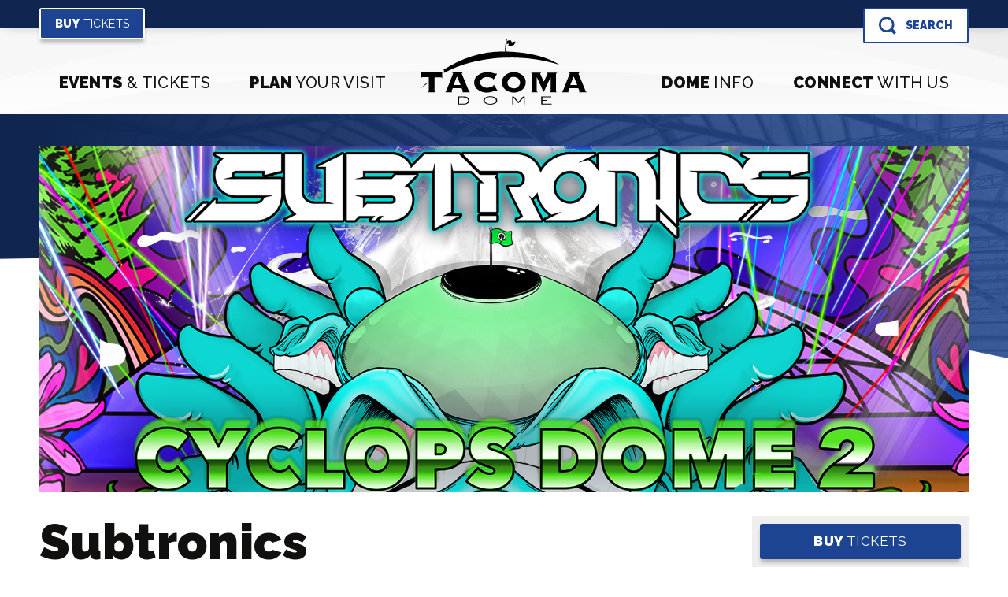

--- FILE ---
content_type: text/html; charset=UTF-8
request_url: https://www.tacomadome.org/events/detail/subtronics-2024/
body_size: 13590
content:
<!doctype html>
<!--[if lt IE 7 ]><html lang="en" class="no-js ie6 ie"><![endif]-->
<!--[if IE 7 ]><html lang="en" class="no-js ie7 ie"><![endif]-->
<!--[if (gt IE 9)|!(IE)]><!-->
<html lang="en" class="no-js">
<!--<![endif]-->

<head>
    <script>
    if ( /*@cc_on!@*/ false) {
        document.documentElement.className += ' ie10';
    }
    //detect ie11 by CSS Capability Testing
    if ('msTextCombineHorizontal' != undefined) {

        //add class if userAgent isn't Chrome or Safari
        var ua = navigator.userAgent;
        var chromesafari_check = new RegExp("Safari");
        if (chromesafari_check.exec(ua) != null) {
            var isMSIE = false;
        } else {
            var isMSIE = true;
        }

        if (isMSIE) {
            document.documentElement.className += ' ie11';
        }
    }
    </script>
    <meta charset="utf-8">
    <meta http-equiv="X-UA-Compatible" content="IE=edge">
    <title>Subtronics | Tacoma Dome</title>

    
<meta name="keywords" content="" />
	<meta name="description" content="" />
	<meta name="author" content="Tacoma Dome" />
		<meta property="og:title" content="Subtronics | Tacoma Dome" />
		<meta property="og:description" content="" />
		<meta property="og:type" content="website" />
		<meta property="og:url" content="https://www.tacomadome.org/events/detail/subtronics-2024" />
		<meta property="og:image:width" content="2000"/>
		<meta property="og:image:height" content="750"/>
		<meta property="og:image" content="https://www.tacomadome.org/assets/img/Subtronics24_2000x750-b40bdaf4ae.png" />
		<meta property="thumbnail" content="https://www.tacomadome.org/assets/img/Subtronics24_675x295-47164e58e6.png" />
		<meta name="twitter:card" content="summary_large_image" />
		<meta name="twitter:site" content="@TacomaDome" />
		<meta name="twitter:title" content="Subtronics | Tacoma Dome" />
		<meta name="twitter:description" content="" />
		<meta name="twitter:image" content="https://www.tacomadome.org/assets/img/Subtronics24_2000x750-b40bdaf4ae.png" />
		
		<meta name="viewport" content="width=1200" />


    <link rel="shortcut icon" href="/favicon.ico">
        <link rel="apple-touch-icon" href="/apple-touch-icon.png">
            <link rel="stylesheet" media="screen" href="/assets-hybrid-framework--modular-js/production/286a4e05cd/css/hybrid_framework.css">
            				    <link rel="stylesheet" media="screen" href="https://www.tacomadome.org/assets/production/59961fa91e/css/style.css">
        
    <link rel="stylesheet" media="print" href="https://www.tacomadome.org/assets/production/59961fa91e/css/print.css">
        <script>
    var BASE_URL = "https://www.tacomadome.org/";
    var APPLICATION_URL = "https://www.tacomadome.org/";
    var S3_BUCKET = "tacomadome";
    var SHOWTIME_TRANSLATION_ID = "engUS";
    var FRAMEWORK_ASSETS_PATH = "91273917cc";
    var FRAMEWORK_JS_PATH = "/assets-hybrid-framework--modular-js/production/286a4e05cd/js/app.optimized";
    var FRAMEWORK_PATH_TO_JS = "/assets-hybrid-framework--modular-js/production/286a4e05cd/js";
    var SITE_S3_URL = "https://www.tacomadome.org/assets/production/59961fa91e/";
        var ADMIN_S3_URL = "/assets-showtime/production/9f38887ac5/";
        var _sf_startpt = (new Date()).getTime();
    </script>

        <script src="https://www.tacomadome.org/assets/production/59961fa91e/js/libs/layout.engine.min.js"></script>
    
        <script src="https://www.tacomadome.org/assets/production/59961fa91e/js/libs/modernizr.min.js"></script>
    
        <!-- Google tag (gtag.js) -->
<script async src="https://www.googletagmanager.com/gtag/js?id=G-LVZ001NK51"></script>
<script>
  window.dataLayer = window.dataLayer || [];
  function gtag(){dataLayer.push(arguments);}
  gtag('js', new Date());  gtag('config', 'G-LVZ001NK51');
</script>
        
<style>
  @import url(https://fonts.googleapis.com/css?family=Open+Sans:400,600,700:latin);
  @import url(https://fonts.googleapis.com/css?family=Open+Sans:400,600,700:latin);
</style>

    
    
    <script>
	var firstViewport = document.getElementsByName("viewport")[0];
	document.head.removeChild(firstViewport);
</script>
<meta id="variable-viewport" name="viewport" content="width=device-width, initial-scale=1">

	<script src="https://use.fontawesome.com/fb9ae9118d.js"></script>

</head>
<body id="events" class="detail">
				
<div class="accessibility_links" style="width: 0px;height: 0;overflow: hidden;" role="complementary" aria-label="Accessibility Toolbar" data-options="default">
	<ul>
		<li><a id="skip_link" class="skip_link" href="#content">Skip to content</a></li>
		<li><a href="/accessibility">Accessibility</a></li>
		<li><a href="/events">Buy Tickets</a></li>
		<li><a href="/search">Search</a></li>
	</ul>
</div>
	
	
	<div id="container">
		

		<div id="layout">
					    <header class="header">
		    	<div class="wrapper">
    <div class="top-bar">
        <div class="logo">
			<a href="https://www.tacomadome.org/" title="Tacoma Dome">Tacoma Dome</a>
	</div>        <button id="nav-toggle" aria-expanded="false" aria-label="Toggle Navigation">
            <span class="top"></span>
            <span class="bottom"></span>
            <span aria-hidden="true" class="close-text">Close</span>
            <span aria-hidden="true" class="open-text">Menu</span>
        </button>
        <a href="https://www.ticketmaster.com/tacoma-dome-tickets-tacoma/venue/122998" class="tickets" target="_blank"><span class="bold">Buy</span> Tickets</a>        <button class="search-toggle" aria-label="Toggle Search">
            <span class="icon-open"><svg aria-hidden="true" xmlns="http://www.w3.org/2000/svg" width="22" height="22" viewBox="0 0 22 22">
  <path fill="#1D4493" fill-rule="evenodd" d="M12.2486137,9.80053746e-05 C6.86249967,9.80053746e-05 2.49694827,4.36538807 2.49694827,9.75124076 C2.49694827,11.6875656 3.06825426,13.4872056 4.04072893,15.0040675 L0.203361152,18.841958 C-0.0679177246,19.1111461 -0.0679177246,19.5549144 0.203361152,19.8269773 L2.1741839,21.7967547 C2.44467873,22.0677722 2.88818572,22.0677722 3.15920325,21.7967547 L6.99604833,17.9588642 C8.51395557,18.9316002 10.3125502,19.5031676 12.2488751,19.5031676 C17.6344664,19.5031676 22.0000178,15.1373548 22.0000178,9.75124076 C22.0000178,4.36538807 17.6342051,9.80053746e-05 12.2486137,9.80053746e-05 Z M12.2486137,16.7169401 C8.40784842,16.7169401 5.28265303,13.5920061 5.28265303,9.75124076 C5.28265303,5.91073681 8.40810977,2.78580277 12.2486137,2.78580277 C16.0891177,2.78580277 19.213529,5.91073681 19.213529,9.75124076 C19.213529,13.5920061 16.089379,16.7169401 12.2486137,16.7169401 Z" transform="rotate(-90 11 11)"/>
</svg>
</span>
            <span class="icon-close"><svg aria-hidden="true" xmlns="http://www.w3.org/2000/svg" width="20" height="20" viewBox="0 0 20 20">
  <polygon fill="#FFF" points="20 1.951 18.049 0 10 8.048 1.952 0 0 1.951 8.049 9.999 0 18.048 1.952 20 10 11.951 18.049 20 20 18.048 11.951 9.999"/>
</svg>
</span> 
            <span aria-hidden="true" class="text-open">Search</span>
            <span aria-hidden="true" class="text-close">Close</span>
        </button>
        <div class="search-overlay">
            <form action="https://www.tacomadome.org/search" id="cse-search-box">
	<label for="search_field">Search Events and Keywords</label>
	<input id="search_field" type="text" name="term" size="31" aria-label="Search Events and Keywords" placeholder="Search Events and Keywords"/>
	<button type="submit">Search</button>
	<div class="clearfix"></div>
</form>        </div>
    </div>
    <div class="bottom-bar">
        <form action="https://www.tacomadome.org/search" id="cse-search-box-mobile">
	<label for="search_field_mobile">Search Events and Keywords</label>
	<input id="search_field_mobile" type="text" name="term" size="31" aria-label="Search Events and Keywords" placeholder="Search Events and Keywords"/>
	<button type="submit">Search</button>
	<div class="clearfix"></div>
</form>        	

<div class="nav_wrapper">
	<nav class="main_nav" data-options="default">
		<ul>
								<li class="page_22 has-sub ">
					<a href="https://www.tacomadome.org/events" class="page_22 active"><span class="bold">Events</span> & Tickets</a>											<button class="close-button" aria-label="Toggle Sub Menu" aria-expanded="false"><span class="cross-h"></span><span class="cross-v"></span></button>
											<div class="sub">
							<ul>
																	<li class="">
																				<a href="https://www.tacomadome.org/events" class="page_27">Event List</a>																			</li>
																	<li class="">
																				<a href="https://www.tacomadome.org/events/box-office" class="page_28">Box Office</a>																			</li>
																	<li class="">
																				<a href="https://www.tacomadome.org/events/group-sales" class="page_29">Group Sales</a>																			</li>
																	<li class="">
																				<a href="https://www.tacomadome.org/events/premium-seating" class="page_65">Premium Seating</a>																			</li>
															</ul>
						</div>
									</li>
									<li class="page_24 has-sub ">
					<a href="https://www.tacomadome.org/plan-your-visit" class="page_24"><span class="bold">Plan</span> Your Visit</a>											<button class="close-button" aria-label="Toggle Sub Menu" aria-expanded="false"><span class="cross-h"></span><span class="cross-v"></span></button>
											<div class="sub">
							<ul>
																	<li class="">
																				<a href="https://www.tacomadome.org/plan-your-visit/accessibility" class="page_37">Accessibility Guide</a>																			</li>
																	<li class="">
																				<a href="https://www.tacomadome.org/plan-your-visit/directions" class="page_30">Directions</a>																			</li>
																	<li class="">
																				<a href="https://www.tacomadome.org/plan-your-visit/parking" class="page_31">Parking</a>																			</li>
																	<li class="">
																				<a href="https://www.tacomadome.org/plan-your-visit/security" class="page_32">Security</a>																			</li>
																	<li class="">
																				<a href="https://www.tacomadome.org/plan-your-visit/transportation" class="page_33">Transportation</a>																			</li>
																	<li class="">
																				<a href="https://www.tacomadome.org/plan-your-visit/visitor-guide" class="page_34">Visitor Guide</a>																			</li>
																	<li class="">
																				<a href="https://www.tacomadome.org/plan-your-visit/bags" class="page_63">Clear Bag Policy</a>																			</li>
															</ul>
						</div>
									</li>
									<li class="page_25 has-sub ">
					<a href="https://www.tacomadome.org/dome-info" class="page_25"><span class="bold">Dome</span> Info</a>											<button class="close-button" aria-label="Toggle Sub Menu" aria-expanded="false"><span class="cross-h"></span><span class="cross-v"></span></button>
											<div class="sub">
							<ul>
																	<li class="">
																				<a href="https://www.tacomadome.org/dome-info/a-to-z-guide" class="page_36">A to Z Guide</a>																			</li>
																	<li class="">
																				<a href="https://www.tacomadome.org/dome-info/venue-story" class="page_38">Venue Story</a>																			</li>
																	<li class="">
																				<a href="https://www.tacomadome.org/dome-info/arena-partners" class="page_39">Arena Partners</a>																			</li>
																	<li class="">
																				<a href="https://www.tacomadome.org/dome-info/employment" class="page_56">Employment</a>																			</li>
																	<li class="">
																				<a href="https://www.tacomadome.org/dome-info/guest-services" class="page_79">Guest Services</a>																			</li>
																	<li class="">
																				<a href="https://www.tacomadome.org/dome-info/edm" class="page_60">EDM Guidelines</a>																			</li>
															</ul>
						</div>
									</li>
									<li class="page_26 has-sub ">
					<a href="https://www.tacomadome.org/connect-with-us" class="page_26"><span class="bold">Connect</span> With Us</a>											<button class="close-button" aria-label="Toggle Sub Menu" aria-expanded="false"><span class="cross-h"></span><span class="cross-v"></span></button>
											<div class="sub">
							<ul>
																	<li class="has-third-level">
																					<button class="sub-close-button" aria-label="Toggle Level 3 Menu" aria-expanded="false"><span class="cross-h"></span><span class="cross-v"></span></button>
																				<a href="https://www.tacomadome.org/connect-with-us/press-room" class="page_40">Press Room</a>																					<ul class="level_3">
																									<li><a href="https://www.tacomadome.org/news" class="page_52">News</a></li>
																									<li><a href="https://www.tacomadome.org/connect-with-us/press-room/media-credentials" class="page_49">Media Credentials </a></li>
																							</ul>
																			</li>
																	<li class="">
																				<a href="https://www.tacomadome.org/connect-with-us/contact" class="page_41">Contact Us</a>																			</li>
																	<li class="">
																				<a href="http://engage.ticketmaster.net/TacomaDomeWeb" class="gh_page page_42 gh_page_redirect page_42" rel="external" target="_blank">Subscribe</a>																			</li>
																	<li class="">
																				<a href="https://www.tacomadome.org/connect-with-us/book-an-event" class="page_43">Book an Event</a>																			</li>
																	<li class="">
																				<a href="https://www.tacomadome.org/connect-with-us/advertising-opportunities" class="page_44">Advertising Opportunities</a>																			</li>
																	<li class="">
																				<a href="https://www.tacomadome.org/connect-with-us/community-newsletter" class="page_48">Community Newsletter</a>																			</li>
															</ul>
						</div>
									</li>
							</ul>
	</nav>
</div>    </div>
</div>
		    </header>

		    <div id="content" class="clearfix" role="main" tabindex="0" aria-label="Main Content">
			    <div class="event_detail one_sidebar_right has_branding">
	<div class="title_section clearfix">
					<div id="branding" class="spotlight_image">
			<img class="img-responsive" src="https://www.tacomadome.org/assets/img/Subtronics24_2000x750-b40bdaf4ae.png" data-image="https://www.tacomadome.org/assets/img/Subtronics24_2000x750-b40bdaf4ae.png" data-mobile="https://www.tacomadome.org/assets/img/Subtronics24_675x295-47164e58e6.png" alt="Subtronics">
		</div>
				<div class="event_heading below_branding">
			
		<h1 class="title has_tagline">
			Subtronics		</h1>
					<h2 class="tagline">
				Cyclops Dome 2			</h2>
			</div>
	</div>
	<div id="column_1" class="column clearfix">
		<div class="leftColumn">
				<div class="event_heading above_sidebar">
			
		<h1 class="title has_tagline">
			Subtronics		</h1>
					<h2 class="tagline">
				Cyclops Dome 2			</h2>
			</div>
			<aside>
		<div class="rightBreakout sticky_item" data-options="event_detail">
		<div class="wrapper">
						<div class="buttonWrapper">
				<span class="date" aria-label="November 15 to November 17 2024">
					<span class="m-date__rangeFirst"><span class="m-date__month">Nov </span><span class="m-date__day">15</span></span><span class="m-date__separator"> - </span><span class="m-date__rangeLast"><span class="m-date__day">17</span><span class="m-date__year">, 2024</span></span>				</span>
				<h1 class="title">
					Subtronics				</h1>
									<h2 class="tagline">
						Cyclops Dome 2					</h2>
													<div class="buttons">
						<a href="https://www.ticketmaster.com/artist/2359181?venueId=122998" target="_blank" class="tickets onsalenow " title="Subtronics Ticket Link"><svg aria-hidden="true" xmlns="http://www.w3.org/2000/svg" width="32" height="18" viewBox="0 0 32 18"><path d="M3422,696l-0.06-4.867h0a4.136,4.136,0,0,1-4.06-4.295,4.286,4.286,0,0,1,4.08-4.4h0.01l0.01-4.431L3412,678v18h10Zm-32-18,0.04,4.877a4.135,4.135,0,0,1,4.06,4.3,4.3,4.3,0,0,1-4.09,4.4L3390,696l20,0V678h-20Z" transform="translate(-3390 -678)"/></svg>Buy Tickets</a>					</div>
							</div>
			<div class="details">
				<ul class="eventDetailList">
					<li class="item sidebar_event_date">
						<svg aria-hidden="true" xmlns="http://www.w3.org/2000/svg" width="20" height="20" viewBox="0 0 20 20">
  <path d="M1073,328v20h20V328h-20Zm18,2v2.736h-16V330h16Zm-4.43,4.736v2.4h-2.54v-2.4h2.54Zm-4.54,2.4h-2.54v-2.4h2.54v2.4Zm-4.54,0H1075v-2.4h2.49v2.4Zm0,2v2.4H1075v-2.4h2.49Zm2,0h2.54v2.4h-2.54v-2.4Zm2.54,4.4V346h-2.54v-2.463h2.54Zm2,0h2.54V346h-2.54v-2.463Zm0-2v-2.4h2.54v2.4h-2.54Zm4.54-2.4H1091v2.4h-2.43v-2.4Zm0-2v-2.4H1091v2.4h-2.43Zm-13.57,6.4h2.49V346H1075v-2.463ZM1088.57,346v-2.463H1091V346h-2.43Z" transform="translate(-1073 -328)"/>
</svg>						<span aria-label="November 15 to November 17 2024"><span class="m-date__rangeFirst"><span class="m-date__month">Nov </span><span class="m-date__day">15</span></span><span class="m-date__separator"> - </span><span class="m-date__rangeLast"><span class="m-date__day">17</span><span class="m-date__year">, 2024</span></span></span>
					</li>
																					<li class="item">
							<svg aria-hidden="true" xmlns="http://www.w3.org/2000/svg" width="18" height="18.969" viewBox="0 0 18 18.969">
  <path d="M1083.97,461.325h-9.98v18.954h18V461.325h-8.02Zm-7.99,16.909V463.371h5.99v6.409h-2.99v2.045h2.99v6.409h-5.99Zm14.01,0H1084v-6.409h2.81V469.78H1084v-6.409h5.99v14.863Z" transform="translate(-1074 -461.312)"/>
</svg>							<div class="label">								Doors Open							</div>							<span>
								7:00pm							</span>
						</li>
																						<li class="item itelong">
							<svg aria-hidden="true" xmlns="http://www.w3.org/2000/svg" width="22" height="13.968" viewBox="0 0 22 13.968">
  <path  d="M1094,540.967V536.68h-22v4.287a2.7,2.7,0,0,1,0,5.395v4.287h22v-4.287A2.7,2.7,0,0,1,1094,540.967Zm-20,6.967a4.756,4.756,0,0,0,0-8.539v-0.684h9.51v9.907H1074v-0.684Zm18-8.539a4.756,4.756,0,0,0,0,8.539v0.684h-6.49v-9.907H1092V539.4Z" transform="translate(-1072 -536.688)"/>
</svg>							<div class="label">								Availability							</div>							<span>
								<a href="https://www.ticketmaster.com/artist/2359181?venueId=122998" target="_blank" class="tickets ">On Sale Now</a>							</span>
						</li>
																													</ul>
			</div>
		</div>
			<div class="sponsors">
		<div class="owl_carousel" data-options="edp">
								<div class="sponsor">
													<a href="https://www.marriott.com/hotels/travel/seaom-marriott-tacoma-downtown/"  target="_blank"><img src="https://www.tacomadome.org/assets/img/MarriottDowntown_Sponsor_2020-1f4b5a7d9c.jpg" alt="" /></a>											</div>
									<div class="sponsor">
													<a href="https://www.heritagebanknw.com/home/home"  target="_blank"><img src="https://www.tacomadome.org/assets/img/Heritage-Bank-06f72c7499.jpg" alt="" /></a>											</div>
									<div class="sponsor">
													<a href="https://www.ticketmaster.com/tacoma-dome-tickets-tacoma/venue/122998"  target="_blank"><img src="https://www.tacomadome.org/assets/img/TM_Sponsor_2021-e5d334841d.png" alt="" /></a>											</div>
						</div>
	</div>
	</div>
</aside>
			
<div class="event_showings">
	<ul class="list clearfix">
			
		
	</ul>
	</div>
				<h2>Event Info</h2>
	<div class="event_description expandable" data-options="event_detail" tabindex="0">
		<p>Experience three electrifying nights with Subtronics featuring special guests RL Grime, Alison Wonderland, NGHTMRE b2b Dimension, and more!</p>
	</div>
			
	<div class="faq content_item">
        	<div class="dl" data-options="faq_accessible">
					<div class="faq_item_wrapper">
				<div class="faq_list_item faq_question">
					<p>Lineup</p>
                    <div class="svg"><span class="cross-h"></span><span class="cross-v"></span></div>
				</div>
				<div class="faq_answer">
					<div class="cms">
						<h3>November 15</h3>

<p><strong>Special Guest</strong><br />
RL Grime</p>

<p><strong>Support From</strong><br />
Tape B<br />
A Hundred Drums<br />
The Caracal Project</p>

<h3>November 16</h3>

<p><strong>Special Guest</strong><br />
Alison Wonderland</p>

<p><strong>Support From</strong><br />
Deathpact<br />
Tripp St.<br />
Beastboi</p>

<h3>November 17</h3>

<p><b>Special Guest</b><br />
NGHTMRE B2B Dimension</p>

<p><strong>Support From</strong><br />
INZO<br />
Smoakland<br />
Zen Selekta</p>
					</div>
				</div>
			</div>
					<div class="faq_item_wrapper">
				<div class="faq_list_item faq_question">
					<p>Safety - Guidelines & Restrictions</p>
                    <div class="svg"><span class="cross-h"></span><span class="cross-v"></span></div>
				</div>
				<div class="faq_answer">
					<div class="cms">
						<p>To ensure a safe and fun time for all,&nbsp;<a href="https://www.tacomadome.org/edm">guidelines</a>&nbsp;have been collectively agreed upon by first responders, security, the venue, and show staff. Plan ahead and please review the&nbsp;<a href="https://www.tacomadome.org/edm">EDM Guidelines</a>&nbsp;before the show&nbsp;to expedite entry into the building.</p>
					</div>
				</div>
			</div>
					<div class="faq_item_wrapper">
				<div class="faq_list_item faq_question">
					<p>18+ Show / ID Requirements</p>
                    <div class="svg"><span class="cross-h"></span><span class="cross-v"></span></div>
				</div>
				<div class="faq_answer">
					<div class="cms">
						<p>Patrons attending must be 18 years of age or older with valid, government issued photo ID.&nbsp;<br />
<br />
Temporary/Paper IDs are allowed if accompanied by a&nbsp;valid or expired form of government ID that includes a photo, such as an expired WA drivers license, passport, or military ID.<br />
<br />
Photo copies or pictures of IDs will NOT be accepted.</p>
					</div>
				</div>
			</div>
					<div class="faq_item_wrapper">
				<div class="faq_list_item faq_question">
					<p>Clear Bag Policy, Lockers & Coat Check</p>
                    <div class="svg"><span class="cross-h"></span><span class="cross-v"></span></div>
				</div>
				<div class="faq_answer">
					<div class="cms">
						<p><strong>GO CLEAR FOR SAFETY</strong></p>

<p>The Tacoma Dome has a clear bag policy&nbsp;to expedite entry and&nbsp;reduce touch points for security staff and guests.&nbsp;</p>

<p><strong>Tacoma Dome Bag Policy</strong></p>

<ul>
	<li>Guests may only bring ONE clear bag and ONE clutch each.</li>
	<li>CLEAR PLASTIC BAGS NO LARGER THAN 12&rdquo; x 6&rdquo; x 12&rdquo; will be permitted into the venue. Color-tinted or mesh bags are not considered clear.</li>
	<li>A small clutch or purse (not clear) will be permitted if it is no larger than 4.5&rdquo; x 6.5&rdquo; (roughly the size of your hand)</li>
	<li>To be permitted, hydration packs must fit&nbsp;<u><strong>all</strong></u>&nbsp;the following guidelines:
	<ul>
		<li>Clear plastic, vinyl, or PVC (iridescent or color-tinted bags not permitted)</li>
		<li>Up to one non-clear pocket no larger than 6&quot; x 9&quot;</li>
		<li>Water pouch must be transparent, empty, and removed for security screening</li>
	</ul>
	</li>
	<li>One gallon plastic storage bags are okay</li>
	<li>Tacoma Dome clear bags are available for purchase&nbsp;at&nbsp;<a href="https://stocklistgoods.com/collections/backpacks-bags/products/tacoma-dome-clear-event-bag" target="_blank">Stocklist Goods</a>&nbsp;</li>
	<li>A very limited amount of Binbox lockers are available for rent on a first-come, first-served basis&nbsp;<strong>outside the venue</strong>&nbsp;for $10-$15&nbsp;depending on size of locker (card only, no cash)</li>
</ul>

<p>Please visit our&nbsp;<a href="https://www.tacomadome.org/plan-your-visit/bags">Bag Policy page</a>&nbsp;for additional information.</p>

<p>A coat check and inside lockers will be available for $10 per item once inside the arena. Inside lockers are located near Section 226.</p>

<p><a href="https://secure.mobilecharginglockers.com/event/subtronics-cyclops-dome-2024">More information about inside lockers.</a></p>
					</div>
				</div>
			</div>
					<div class="faq_item_wrapper">
				<div class="faq_list_item faq_question">
					<p>Cashless Facility</p>
                    <div class="svg"><span class="cross-h"></span><span class="cross-v"></span></div>
				</div>
				<div class="faq_answer">
					<div class="cms">
						<p>The Tacoma Dome is a cashless facility, including all concession and merchandise sales. Google Pay and Apple Pay are also available at concession points of sale. There are&nbsp;cash-to-card kiosks (reverse ATM&rsquo;s) where guests can exchange their cash for a Tacoma Dome VISA card.&nbsp;<strong>Card balances remain usable anywhere after the event.</strong>&nbsp;Going cashless improves the transaction process, reduces wait times, and limits guest to staff contact. Cashless parking payment options are also available. Please visit our&nbsp;<a href="https://www.tacomadome.org/plan-your-visit/cashless">Cashless FAQs</a>&nbsp;for more information.</p>
					</div>
				</div>
			</div>
					<div class="faq_item_wrapper">
				<div class="faq_list_item faq_question">
					<p>Getting Here & Parking</p>
                    <div class="svg"><span class="cross-h"></span><span class="cross-v"></span></div>
				</div>
				<div class="faq_answer">
					<div class="cms">
						<p>Let us guide your way! Please follow our&nbsp;<a href="https://www.tacomadome.org/plan-your-visit/directions">recommended routes</a>&nbsp;-&nbsp;<strong>The use of Exit 133 from I-5 is&nbsp;<u>not</u>&nbsp;advised. This exit is generally closed for high volume traffic events and traffic will be re-routed.</strong>&nbsp;<a href="https://www.tacomadome.org/plan-your-visit/parking">Parking</a>&nbsp;in Tacoma Dome lots is $30&nbsp;and may&nbsp;be limited.</p>

<p>Check out the&nbsp;<a href="https://www.tacomadome.org/plan-your-visit">Plan Your Visit</a>&nbsp;page&nbsp;for alternate parking and transportation options.</p>
					</div>
				</div>
			</div>
					<div class="faq_item_wrapper">
				<div class="faq_list_item faq_question">
					<p>Food, Beverage, and Water Stations</p>
                    <div class="svg"><span class="cross-h"></span><span class="cross-v"></span></div>
				</div>
				<div class="faq_answer">
					<div class="cms">
						<ul>
	<li>Concessions will be available for purchase.</li>
	<li>For guests 21+, cocktail bars are located on the arena floor.</li>
	<li>FREE water stations will be provided at locations throughout the arena</li>
	<li>To be permitted, hydropack bags must fit&nbsp;<b>all</b>&nbsp;following guidelines:
	<ul>
		<li>Clear plastic, vinyl, or PVC (iridescent, color tinted bags not permitted)</li>
		<li>Up to one non-clear pocket no larger than 6&rdquo;x9&rdquo;</li>
		<li>With a transparent, empty bladder (please remove for search)</li>
	</ul>
	</li>
	<li>EMPTY, CLEAR plastic water bottles will be permitted (color tinted bottles are not considered clear). No other materials will be permitted i.e. aluminum.&nbsp;</li>
	<li>NO Outside Food or Beverages OF ANY KIND</li>
</ul>
					</div>
				</div>
			</div>
					<div class="faq_item_wrapper">
				<div class="faq_list_item faq_question">
					<p>Camera Policy</p>
                    <div class="svg"><span class="cross-h"></span><span class="cross-v"></span></div>
				</div>
				<div class="faq_answer">
					<div class="cms">
						<p>Non-professional (no detachable lens) cameras are allowed. No video cameras, audio recording devices, GoPros, iPads, selfie sticks, gimbals, or tripods.</p>
					</div>
				</div>
			</div>
					<div class="faq_item_wrapper">
				<div class="faq_list_item faq_question">
					<p>Post Show Bites</p>
                    <div class="svg"><span class="cross-h"></span><span class="cross-v"></span></div>
				</div>
				<div class="faq_answer">
					<div class="cms">
						<p>Chick-fil-A., Crumbl and Starvin&#39; Marvin&nbsp;will be outside the Tacoma Dome&nbsp;on the Plaza starting at 11:30pm on Friday and Saturday night,&nbsp;selling a selection of their signature items!</p>
					</div>
				</div>
			</div>
			</div>
	
	</div>
					</div>
	</div>
	</div>

	<div id="venue_widgets_framework" class="widgets_area l-hybrid-widgets">
		<div class="content_item_sizer"></div>
		<section class='l-m-venue_widget l-m-venue_widget__eventslist font_open-sans ' id='eventslist_1276' data-layout="carousel"><header class="m-venueframework__header">
	<div class="m-venueframework__header-shadow"></div>
	<div class="m-venueframework__header-icon">
		<svg xmlns="http://www.w3.org/2000/svg" width="26" height="18" viewBox="0 0 26 18">
  <path id="Shape_4_copy" data-name="Shape 4 copy"  d="M32803.7,1608.99l21.1-3.29H32803Zm22.3-13.69v-4.31h-6v12.93h6v-4.31a2.1,2.1,0,0,1-1.5-.63A2.111,2.111,0,0,1,32826,1595.3Zm-8.6,8.62v-12.93H32800v4.31a2.1,2.1,0,0,1,1.5.63,2.111,2.111,0,0,1-1.5,3.68v4.31h17.4Z" transform="translate(-32800 -1591)"/>
</svg>	</div>
	<h2 class="m-venueframework__header-text">
        Upcoming Events	</h2>
	</header>
<div class="m-venueframework__widget-body">
	<div class="m-venueframework-eventswidget__loop m-owlcarousel__loop-events">
	
<div class="m-venueframework-eventslist__item">
	<div class="m-venueframework-eventslist__thumb">
		<a href="https://www.tacomadome.org/events/detail/tacoma-rv-show-2026" title="More Info">
			<img src="https://www.tacomadome.org/assets/img/TacomaDome_Assets_675x295px-885e92c7ef.jpg" alt="" />		</a>
	</div>
	<div class="m-venueframework-eventslist__info">
		<div class="m-eventItem__date date">
	<span class="m-date__rangeFirst"><span class="m-date__month">Jan </span><span class="m-date__day">23</span></span><span class="m-date__separator"> - </span><span class="m-date__rangeLast"><span class="m-date__day">25</span><span class="m-date__year">, 2026</span></span></div>
<h3 class="m-eventItem__title ">
	<a href="https://www.tacomadome.org/events/detail/tacoma-rv-show-2026" title="More Info">Tacoma RV Show</a>
</h3>

	</div>
	<div class="m-venueframework-eventslist__buttons">
		<a href="https://www.ticketmaster.com/event/0F006364B5AA621C" target="_blank" class="tickets onsalenow " ><svg aria-hidden="true" xmlns="http://www.w3.org/2000/svg" width="32" height="18" viewBox="0 0 32 18"><path d="M3422,696l-0.06-4.867h0a4.136,4.136,0,0,1-4.06-4.295,4.286,4.286,0,0,1,4.08-4.4h0.01l0.01-4.431L3412,678v18h10Zm-32-18,0.04,4.877a4.135,4.135,0,0,1,4.06,4.3,4.3,4.3,0,0,1-4.09,4.4L3390,696l20,0V678h-20Z" transform="translate(-3390 -678)"/></svg>Buy Tickets</a><a href="https://www.tacomadome.org/events/detail/tacoma-rv-show-2026" class="more m-eventItem__buttons-hide" title="More Info">More Info</a>	</div>
</div>
<div class="m-venueframework-eventslist__item">
	<div class="m-venueframework-eventslist__thumb">
		<a href="https://www.tacomadome.org/events/detail/thgs-26" title="More Info">
			<img src="https://www.tacomadome.org/assets/img/01.29.26_THGS_675x295-a912025f26.jpg" alt="" />		</a>
	</div>
	<div class="m-venueframework-eventslist__info">
		<div class="m-eventItem__date date">
	<span class="m-date__rangeFirst"><span class="m-date__month">Jan </span><span class="m-date__day">29</span></span><span class="m-date__separator"> - </span><span class="m-date__rangeLast"><span class="m-date__month">Feb </span><span class="m-date__day"> 1</span><span class="m-date__year">, 2026</span></span></div>
<h3 class="m-eventItem__title m-eventItem__title-withTagline">
	<a href="https://www.tacomadome.org/events/detail/thgs-26" title="More Info">Tacoma Home & Garden Show</a>
</h3>

	<h4 class="m-eventItem__tagline">
		Presented by Puyallup Chocolates	</h4>
	</div>
	<div class="m-venueframework-eventslist__buttons">
		<a href="https://www.ticketmaster.com/event/0F00635FAFE55C53" target="_blank" class="tickets onsalenow " ><svg aria-hidden="true" xmlns="http://www.w3.org/2000/svg" width="32" height="18" viewBox="0 0 32 18"><path d="M3422,696l-0.06-4.867h0a4.136,4.136,0,0,1-4.06-4.295,4.286,4.286,0,0,1,4.08-4.4h0.01l0.01-4.431L3412,678v18h10Zm-32-18,0.04,4.877a4.135,4.135,0,0,1,4.06,4.3,4.3,4.3,0,0,1-4.09,4.4L3390,696l20,0V678h-20Z" transform="translate(-3390 -678)"/></svg>Buy Tickets</a><a href="https://www.tacomadome.org/events/detail/thgs-26" class="more m-eventItem__buttons-hide" title="More Info">More Info</a>	</div>
</div>
<div class="m-venueframework-eventslist__item">
	<div class="m-venueframework-eventslist__thumb">
		<a href="https://www.tacomadome.org/events/detail/excision-2026" title="More Info">
			<img src="https://www.tacomadome.org/assets/img/WEB-Excision-TD-0226-675x295-4b47829fa2.jpg" alt="" />		</a>
	</div>
	<div class="m-venueframework-eventslist__info">
		<div class="m-eventItem__date date">
	<span class="m-date__rangeFirst"><span class="m-date__month">Feb </span><span class="m-date__day"> 6</span></span><span class="m-date__separator"> - </span><span class="m-date__rangeLast"><span class="m-date__day"> 8</span><span class="m-date__year">, 2026</span></span></div>
<h3 class="m-eventItem__title ">
	<a href="https://www.tacomadome.org/events/detail/excision-2026" title="More Info">Excision Presents: The Thunderdome</a>
</h3>

	</div>
	<div class="m-venueframework-eventslist__buttons">
		<a href="https://excisionthunderdome.frontgatetickets.com/event/2lcgb21jyq7l1vo4" target="_blank" class="tickets onsalenow " ><svg aria-hidden="true" xmlns="http://www.w3.org/2000/svg" width="32" height="18" viewBox="0 0 32 18"><path d="M3422,696l-0.06-4.867h0a4.136,4.136,0,0,1-4.06-4.295,4.286,4.286,0,0,1,4.08-4.4h0.01l0.01-4.431L3412,678v18h10Zm-32-18,0.04,4.877a4.135,4.135,0,0,1,4.06,4.3,4.3,4.3,0,0,1-4.09,4.4L3390,696l20,0V678h-20Z" transform="translate(-3390 -678)"/></svg>Buy Tickets</a><a href="https://www.tacomadome.org/events/detail/excision-2026" class="more m-eventItem__buttons-hide" title="More Info">More Info</a>	</div>
</div>
<div class="m-venueframework-eventslist__item">
	<div class="m-venueframework-eventslist__thumb">
		<a href="https://www.tacomadome.org/events/detail/mat-classic-2026" title="More Info">
			<img src="https://www.tacomadome.org/assets/img/default_spotlight-294acbda92.jpg" alt="" />		</a>
	</div>
	<div class="m-venueframework-eventslist__info">
		<div class="m-eventItem__date date">
	<span class="m-date__rangeFirst"><span class="m-date__month">Feb </span><span class="m-date__day">19</span></span><span class="m-date__separator"> - </span><span class="m-date__rangeLast"><span class="m-date__day">21</span><span class="m-date__year">, 2026</span></span></div>
<h3 class="m-eventItem__title m-eventItem__title-withTagline">
	<a href="https://www.tacomadome.org/events/detail/mat-classic-2026" title="More Info">WIAA Mat Classic XXXVII</a>
</h3>

	<h4 class="m-eventItem__tagline">
		High School Wrestling State Championships	</h4>
	</div>
	<div class="m-venueframework-eventslist__buttons">
		<a href="https://www.ticketmaster.com/tacoma-dome-tickets-tacoma/venue/122998?startDate=2026-02-19&amp;endDate=2026-02-21" target="_blank" class="tickets onsalenow " ><svg aria-hidden="true" xmlns="http://www.w3.org/2000/svg" width="32" height="18" viewBox="0 0 32 18"><path d="M3422,696l-0.06-4.867h0a4.136,4.136,0,0,1-4.06-4.295,4.286,4.286,0,0,1,4.08-4.4h0.01l0.01-4.431L3412,678v18h10Zm-32-18,0.04,4.877a4.135,4.135,0,0,1,4.06,4.3,4.3,4.3,0,0,1-4.09,4.4L3390,696l20,0V678h-20Z" transform="translate(-3390 -678)"/></svg>Buy Tickets</a><a href="https://www.tacomadome.org/events/detail/mat-classic-2026" class="more m-eventItem__buttons-hide" title="More Info">More Info</a>	</div>
</div>
<div class="m-venueframework-eventslist__item">
	<div class="m-venueframework-eventslist__thumb">
		<a href="https://www.tacomadome.org/events/detail/apcc-new-year-2026" title="More Info">
			<img src="https://www.tacomadome.org/assets/img/APCC-2026-New-Year-Temp-Dome-Website-Thumbnail-96886b0ef4.jpg" alt="" />		</a>
	</div>
	<div class="m-venueframework-eventslist__info">
		<div class="m-eventItem__date date">
	<span class="m-date__singleDate"><span class="m-date__weekday">Saturday | </span><span class="m-date__month">Feb </span><span class="m-date__day">28</span><span class="m-date__year">, 2026</span></span></div>
<h3 class="m-eventItem__title m-eventItem__title-withTagline">
	<a href="https://www.tacomadome.org/events/detail/apcc-new-year-2026" title="More Info">Asia Pacific New Year Celebration</a>
</h3>

	<h4 class="m-eventItem__tagline">
		Asia Pacific Cultural Center's Annual Event featuring Cambodia	</h4>
	<div class="m-eventItem__meta">
			<h5 class="m-eventItem__time">
			<svg aria-hidden="true" xmlns="http://www.w3.org/2000/svg" width="20" height="20" viewBox="0 0 20 20">
  <path d="M2465,507a10,10,0,1,0,10,10A10.014,10.014,0,0,0,2465,507Zm0,18a8,8,0,1,1,8-8A8.01,8.01,0,0,1,2465,525Zm1-8v-4.94h-2v5.779l4.28,4.28,1.41-1.414-3.7-3.7Z" transform="translate(-2455 -507)"/>
</svg><span class="m-eventItem__startlang">Event Starts</span> <span class="m-eventItem__start">11:00 AM</span>		</h5>
			</div>
	</div>
	<div class="m-venueframework-eventslist__buttons">
		<a href="https://www.tacomadome.org/events/detail/apcc-new-year-2026" class="more " title="More Info">More Info</a>	</div>
</div>
<div class="m-venueframework-eventslist__item">
	<div class="m-venueframework-eventslist__thumb">
		<a href="https://www.tacomadome.org/events/detail/wiaa-high-school-basketball-2026" title="More Info">
			<img src="https://www.tacomadome.org/assets/img/default_spotlight-294acbda92.jpg" alt="" />		</a>
	</div>
	<div class="m-venueframework-eventslist__info">
		<div class="m-eventItem__date date">
	<span class="m-date__rangeFirst"><span class="m-date__month">Mar </span><span class="m-date__day"> 4</span></span><span class="m-date__separator"> - </span><span class="m-date__rangeLast"><span class="m-date__day"> 7</span><span class="m-date__year">, 2026</span></span></div>
<h3 class="m-eventItem__title m-eventItem__title-withTagline">
	<a href="https://www.tacomadome.org/events/detail/wiaa-high-school-basketball-2026" title="More Info">WIAA Basketball State Championship</a>
</h3>

	<h4 class="m-eventItem__tagline">
		3A, 4A High School Basketball 	</h4>
	</div>
	<div class="m-venueframework-eventslist__buttons">
		<a href="https://www.ticketmaster.com/tacoma-dome-tickets-tacoma/venue/122998?startDate=2026-03-04&amp;endDate=2026-03-07" target="_blank" class="tickets soon " ><svg aria-hidden="true" xmlns="http://www.w3.org/2000/svg" width="32" height="18" viewBox="0 0 32 18"><path d="M3422,696l-0.06-4.867h0a4.136,4.136,0,0,1-4.06-4.295,4.286,4.286,0,0,1,4.08-4.4h0.01l0.01-4.431L3412,678v18h10Zm-32-18,0.04,4.877a4.135,4.135,0,0,1,4.06,4.3,4.3,4.3,0,0,1-4.09,4.4L3390,696l20,0V678h-20Z" transform="translate(-3390 -678)"/></svg>On Sale Soon</a><a href="https://www.tacomadome.org/events/detail/wiaa-high-school-basketball-2026" class="more m-eventItem__buttons-hide" title="More Info">More Info</a>	</div>
</div>
<div class="m-venueframework-eventslist__item">
	<div class="m-venueframework-eventslist__thumb">
		<a href="https://www.tacomadome.org/events/detail/crankdat-2026" title="More Info">
			<img src="https://www.tacomadome.org/assets/img/675x295-44f5e9d90f.png" alt="" />		</a>
	</div>
	<div class="m-venueframework-eventslist__info">
		<div class="m-eventItem__date date">
	<span class="m-date__singleDate"><span class="m-date__weekday">Saturday | </span><span class="m-date__month">Mar </span><span class="m-date__day">21</span><span class="m-date__year">, 2026</span></span></div>
<h3 class="m-eventItem__title m-eventItem__title-withTagline">
	<a href="https://www.tacomadome.org/events/detail/crankdat-2026" title="More Info">Crankdat presents CRANKDOME</a>
</h3>

	<h4 class="m-eventItem__tagline">
		With Support From: Whethan, AHEE, and A Hundred Drums	</h4>
	<div class="m-eventItem__meta">
			<h5 class="m-eventItem__time">
			<svg aria-hidden="true" xmlns="http://www.w3.org/2000/svg" width="20" height="20" viewBox="0 0 20 20">
  <path d="M2465,507a10,10,0,1,0,10,10A10.014,10.014,0,0,0,2465,507Zm0,18a8,8,0,1,1,8-8A8.01,8.01,0,0,1,2465,525Zm1-8v-4.94h-2v5.779l4.28,4.28,1.41-1.414-3.7-3.7Z" transform="translate(-2455 -507)"/>
</svg><span class="m-eventItem__startlang">Event Starts</span> <span class="m-eventItem__start"> 7:00 PM</span>		</h5>
			</div>
	</div>
	<div class="m-venueframework-eventslist__buttons">
		<a href="https://www.ticketmaster.com/event/0F006319B4A82766" target="_blank" class="tickets onsalenow " ><svg aria-hidden="true" xmlns="http://www.w3.org/2000/svg" width="32" height="18" viewBox="0 0 32 18"><path d="M3422,696l-0.06-4.867h0a4.136,4.136,0,0,1-4.06-4.295,4.286,4.286,0,0,1,4.08-4.4h0.01l0.01-4.431L3412,678v18h10Zm-32-18,0.04,4.877a4.135,4.135,0,0,1,4.06,4.3,4.3,4.3,0,0,1-4.09,4.4L3390,696l20,0V678h-20Z" transform="translate(-3390 -678)"/></svg>Buy Tickets</a><a href="https://www.tacomadome.org/events/detail/crankdat-2026" class="more m-eventItem__buttons-hide" title="More Info">More Info</a>	</div>
</div>
<div class="m-venueframework-eventslist__item">
	<div class="m-venueframework-eventslist__thumb">
		<a href="https://www.tacomadome.org/events/detail/pbr-2026" title="More Info">
			<img src="https://www.tacomadome.org/assets/img/UTB26_Tacoma_675x295-d952e64c24.jpg" alt="" />		</a>
	</div>
	<div class="m-venueframework-eventslist__info">
		<div class="m-eventItem__date date">
	<span class="m-date__rangeFirst"><span class="m-date__month">Apr </span><span class="m-date__day">24</span></span><span class="m-date__separator"> - </span><span class="m-date__rangeLast"><span class="m-date__day">25</span><span class="m-date__year">, 2026</span></span></div>
<h3 class="m-eventItem__title m-eventItem__title-withTagline">
	<a href="https://www.tacomadome.org/events/detail/pbr-2026" title="More Info">PBR Unleash the Beast </a>
</h3>

	<h4 class="m-eventItem__tagline">
		Cooper Tires PBR Tacoma	</h4>
	</div>
	<div class="m-venueframework-eventslist__buttons">
		<a href="https://www.ticketmaster.com/tacoma-dome-tickets-tacoma/venue/122998?startDate=2026-04-24&amp;endDate=2026-04-25" target="_blank" class="tickets onsalenow " ><svg aria-hidden="true" xmlns="http://www.w3.org/2000/svg" width="32" height="18" viewBox="0 0 32 18"><path d="M3422,696l-0.06-4.867h0a4.136,4.136,0,0,1-4.06-4.295,4.286,4.286,0,0,1,4.08-4.4h0.01l0.01-4.431L3412,678v18h10Zm-32-18,0.04,4.877a4.135,4.135,0,0,1,4.06,4.3,4.3,4.3,0,0,1-4.09,4.4L3390,696l20,0V678h-20Z" transform="translate(-3390 -678)"/></svg>Buy Tickets</a><a href="https://www.tacomadome.org/events/detail/pbr-2026" class="more m-eventItem__buttons-hide" title="More Info">More Info</a>	</div>
</div>
<div class="m-venueframework-eventslist__item">
	<div class="m-venueframework-eventslist__thumb">
		<a href="https://www.tacomadome.org/events/detail/forrest-frank-2026" title="More Info">
			<img src="https://www.tacomadome.org/assets/img/WEB-0710-Tacoma_ForrestFrank_2026_675x295-7b0a5b5d1e.jpg" alt="" />		</a>
	</div>
	<div class="m-venueframework-eventslist__info">
		<div class="m-eventItem__date date">
	<span class="m-date__singleDate"><span class="m-date__weekday">Friday | </span><span class="m-date__month">July </span><span class="m-date__day">10</span><span class="m-date__year">, 2026</span></span></div>
<h3 class="m-eventItem__title m-eventItem__title-withTagline">
	<a href="https://www.tacomadome.org/events/detail/forrest-frank-2026" title="More Info">Forrest Frank</a>
</h3>

	<h4 class="m-eventItem__tagline">
		The Jesus Generation Tour	</h4>
	<div class="m-eventItem__meta">
			<h5 class="m-eventItem__time">
			<svg aria-hidden="true" xmlns="http://www.w3.org/2000/svg" width="20" height="20" viewBox="0 0 20 20">
  <path d="M2465,507a10,10,0,1,0,10,10A10.014,10.014,0,0,0,2465,507Zm0,18a8,8,0,1,1,8-8A8.01,8.01,0,0,1,2465,525Zm1-8v-4.94h-2v5.779l4.28,4.28,1.41-1.414-3.7-3.7Z" transform="translate(-2455 -507)"/>
</svg><span class="m-eventItem__startlang">Event Starts</span> <span class="m-eventItem__start"> 7:00 PM</span>		</h5>
			</div>
	</div>
	<div class="m-venueframework-eventslist__buttons">
		<a href="https://www.ticketmaster.com/event/0F0063820C6ACF08" target="_blank" class="tickets onsalenow " ><svg aria-hidden="true" xmlns="http://www.w3.org/2000/svg" width="32" height="18" viewBox="0 0 32 18"><path d="M3422,696l-0.06-4.867h0a4.136,4.136,0,0,1-4.06-4.295,4.286,4.286,0,0,1,4.08-4.4h0.01l0.01-4.431L3412,678v18h10Zm-32-18,0.04,4.877a4.135,4.135,0,0,1,4.06,4.3,4.3,4.3,0,0,1-4.09,4.4L3390,696l20,0V678h-20Z" transform="translate(-3390 -678)"/></svg>Buy Tickets</a><a href="https://www.tacomadome.org/events/detail/forrest-frank-2026" class="more m-eventItem__buttons-hide" title="More Info">More Info</a>	</div>
</div>
<div class="m-venueframework-eventslist__item">
	<div class="m-venueframework-eventslist__thumb">
		<a href="https://www.tacomadome.org/events/detail/cody-johnson-2026" title="More Info">
			<img src="https://www.tacomadome.org/assets/img/WEB-0926-CODYJOHNSON-675x295-2bb01b0f60.jpg" alt="" />		</a>
	</div>
	<div class="m-venueframework-eventslist__info">
		<div class="m-eventItem__date date">
	<span class="m-date__singleDate"><span class="m-date__weekday">Saturday | </span><span class="m-date__month">Sep </span><span class="m-date__day">12</span><span class="m-date__year">, 2026</span></span></div>
<h3 class="m-eventItem__title m-eventItem__title-withTagline">
	<a href="https://www.tacomadome.org/events/detail/cody-johnson-2026" title="More Info">Cody Johnson</a>
</h3>

	<h4 class="m-eventItem__tagline">
		Cody Johnson Live '26	</h4>
	<div class="m-eventItem__meta">
			<h5 class="m-eventItem__time">
			<svg aria-hidden="true" xmlns="http://www.w3.org/2000/svg" width="20" height="20" viewBox="0 0 20 20">
  <path d="M2465,507a10,10,0,1,0,10,10A10.014,10.014,0,0,0,2465,507Zm0,18a8,8,0,1,1,8-8A8.01,8.01,0,0,1,2465,525Zm1-8v-4.94h-2v5.779l4.28,4.28,1.41-1.414-3.7-3.7Z" transform="translate(-2455 -507)"/>
</svg><span class="m-eventItem__startlang">Event Starts</span> <span class="m-eventItem__start"> 7:30 PM</span>		</h5>
			</div>
	</div>
	<div class="m-venueframework-eventslist__buttons">
		<a href="https://www.ticketmaster.com/event/0F00639EAB406889" target="_blank" class="tickets soon " ><svg aria-hidden="true" xmlns="http://www.w3.org/2000/svg" width="32" height="18" viewBox="0 0 32 18"><path d="M3422,696l-0.06-4.867h0a4.136,4.136,0,0,1-4.06-4.295,4.286,4.286,0,0,1,4.08-4.4h0.01l0.01-4.431L3412,678v18h10Zm-32-18,0.04,4.877a4.135,4.135,0,0,1,4.06,4.3,4.3,4.3,0,0,1-4.09,4.4L3390,696l20,0V678h-20Z" transform="translate(-3390 -678)"/></svg>On Sale Soon</a><a href="https://www.tacomadome.org/events/detail/cody-johnson-2026" class="more m-eventItem__buttons-hide" title="More Info">More Info</a>	</div>
</div></div>
</div>
</section>	</div>
		    </div>

		    <footer class="footer">
				<div class="footer_holder clearfix">
	<div class="footer-directions">
		<div class="wrapper">
			<span class="intro">Getting to the</span>
			<span class="venue-title">Tacoma Dome</span>
			<address class="venue-address">2727 East D Street | <br class="hide">Tacoma, WA | 98421</address>
			<a href="https://www.tacomadome.org/plan-your-visit/directions" class="footer-directions-button">Get Directions</a>		</div>
	</div>

	<div class="sponsors">
		<div class="sponsors-inner"><div class="owl-carousel owl_carousel" data-options="basic"><div class="item"><a href="https://www.7seasbrewing.com/" title="" target="_blank"><img src="https://www.tacomadome.org/assets/img/7SB-Logo-System_BADGE-01-MULTI-3-79ba834fca.png" alt="" /></a></div><div class="item"><a href="https://www.brown-haley.com/" title="" target="_blank"><img src="https://www.tacomadome.org/assets/img/201C-BH-AR-pms201-2017-d67b2b8b5c.jpg" alt="" /></a></div><div class="item"><a href="https://www.facebook.com/BeanWater2018/" title="" target="_blank"><img src="https://www.tacomadome.org/assets/img/Sponsor_BeanWater_24-825256a1fe.jpg" alt="" /></a></div><div class="item"><a href="https://www.berlinerbeerhall.com/" title="" target="_blank"><img src="https://www.tacomadome.org/assets/img/Berliner-Pub-Logo-r-b78a4eb882.jpg" alt="" /></a></div><div class="item"><a href="https://www.bestwestern.com/en_US/book/tacoma/hotel-rooms/best-western-plus-downtown-tacoma/propertyCode.48199.html" title="" target="_blank"><img src="https://www.tacomadome.org/assets/img/Best-Western-Plus-Downtown-Tacoma-Logo-6a94e35bf5.jpg" alt="" /></a></div><div class="item"><a href="http://www.budweiser.com/" title="" target="_blank"><img src="https://www.tacomadome.org/assets/img/BL_2C_Stacked_RGB_WhiteBKGRD-568e4dd6bc.png" alt="" /></a></div><div class="item"><a href="https://buslane.com/" title="" target="_blank"><img src="https://www.tacomadome.org/assets/img/Busland-Logo-0ff08ee660.jpg" alt="" /></a></div><div class="item"><a href="https://www.chick-fil-a.com/" title="" target="_blank"><img src="https://www.tacomadome.org/assets/img/CFA_Regional_Sponsor_20-a8ef33df79.jpg" alt="" /></a></div><div class="item"><a href="https://comfortdental.com/" title="" target="_blank"><img src="https://www.tacomadome.org/assets/img/ComfortDental_Sponsor-3bb1441419.jpg" alt="" /></a></div><div class="item"><a href="https://commencementbank.com/" title="" target="_blank"><img src="https://www.tacomadome.org/assets/img/CommencementBank_Sponsor_22-1535c22740.jpg" alt="" /></a></div><div class="item"><a href="https://www.copperandsaltnw.com/" title="" target="_blank"><img src="https://www.tacomadome.org/assets/img/Copper-and-Salt-on-Blk-Field-05f02cbc3a.jpg" alt="" /></a></div><div class="item"><a href="https://www.edwardjones.com/us-en/financial-practice/hallett-conklin-whitworth-financial-management-team" title="" target="_blank"><img src="https://www.tacomadome.org/assets/img/Edward-Jones-Logo-f6d8a14f5b.jpg" alt="" /></a></div><div class="item"><a href="http://www.elantojo.com/" title="" target="_blank"><img src="https://www.tacomadome.org/assets/img/ElAntojo_Sponsor_22-c943079ba7.jpg" alt="" /></a></div><div class="item"><a href="https://emeraldqueen.com/" title="" target="_blank"><img src="https://www.tacomadome.org/assets/img/EQC-Logo-60f06307d6.jpg" alt="" /></a></div><div class="item"><a href="https://www.geico.com/insurance-agents/washington/seattle-tacoma/kevin-krieger/?y_source=1_MTQ5NTQ3NjMtNzE1LWxvY2F0aW9uLndlYnNpdGU=" title="" target="_blank"><img src="https://www.tacomadome.org/assets/img/Geico-580x420-874405014a.jpg" alt="" /></a></div><div class="item"><a href="https://www.hilton.com/en/hotels/tcmpyhx-hampton-suites-tacoma-puyallup/" title="" target="_blank"><img src="https://www.tacomadome.org/assets/img/HamptonInn_TacomaPuyallup_Sponsor-661575b5de.jpg" alt="" /></a></div><div class="item"><a href="http://hemplers.com/" title="" target="_blank"><img src="https://www.tacomadome.org/assets/img/Hemplers_Sponsor-cbdc28d929.jpg" alt="" /></a></div><div class="item"><a href="https://www.heritagebanknw.com/home/home" title="" target="_blank"><img src="https://www.tacomadome.org/assets/img/HeritageBank_Sponsor-0e0b8669c3.jpg" alt="" /></a></div><div class="item"><a href="https://heritagedistilling.com/" title="" target="_blank"><img src="https://www.tacomadome.org/assets/img/HeritageDist_Sponsor_2018-92d5e5bfee.jpg" alt="" /></a></div><div class="item"><a href="https://www.ihg.com/holidayinn/hotels/us/en/tacoma/tiwto/hoteldetail" title="" target="_blank"><img src="https://www.tacomadome.org/assets/img/HolidayInn_TacomaMall_Sponsor-bbe69846b8.jpg" alt="" /></a></div><div class="item"><a href="http://www.industrygraphics.com/" title="" target="_blank"><img src="https://www.tacomadome.org/assets/img/IndustrySign_Sponsor_2019-0361fe4bc0.jpg" alt="" /></a></div><div class="item"><a href="https://kelleycreate.com/" title="" target="_blank"><img src="https://www.tacomadome.org/assets/img/Web-Kelly-Create-Logo-660c6b89be.jpg" alt="" /></a></div><div class="item"><a href="https://www.mcmenamins.com/elks-temple?utm_source=Tacoma+Dome+visitor+guide+&utm_medium=Display&utm_campaign=Elks+Temple&utm_content=2400x1601" title="" target="_blank"><img src="https://www.tacomadome.org/assets/img/McMenamins-Elk-Temple-Logo-2024-89e0e42d39.jpg" alt="" /></a></div><div class="item"><a href="https://www.originalhouseofdonuts.com/" title="" target="_blank"><img src="https://www.tacomadome.org/assets/img/OriginalHouseofDonuts_spot-3df174bf26.jpg" alt="" /></a></div><div class="item"><a href="https://www.pepsi.com/en-us/" title="" target="_blank"><img src="https://www.tacomadome.org/assets/img/PEP_Logo_Globe_FullColor_RGB_original_-535491d74a.png" alt="" /></a></div><div class="item"><a href="https://porchpounderwine.com/" title="" target="_blank"><img src="https://www.tacomadome.org/assets/img/Porch-Pounder-logo-web-664f14db6e.jpg" alt="" /></a></div><div class="item"><a href="https://pugetsoundorthopaedics.com/" title="" target="_blank"><img src="https://www.tacomadome.org/assets/img/Proliance-8925f6b29b.png" alt="" /></a></div><div class="item"><a href="https://pugetsoundpizza.com/dome/" title="" target="_blank"><img src="https://www.tacomadome.org/assets/img/PSP-Logo-Web-c379ee1529.jpg" alt="" /></a></div><div class="item"><a href="https://www.silvercloud.com/tacoma/" title="" target="_blank"><img src="https://www.tacomadome.org/assets/img/NEW_logo_Silver-Cloud-79b056a36b.jpg" alt="" /></a></div><div class="item"><a href="https://www.silvercloud.com/pointruston/" title="" target="_blank"><img src="https://www.tacomadome.org/assets/img/SC-Logo-SMALL-Blue-a5564050f7.jpg" alt="" /></a></div><div class="item"><a href="https://www.silvercloud.com/pointruston/spa/" title="" target="_blank"><img src="https://www.tacomadome.org/assets/img/Spa-Serein-Logo-on-Wht-a3bd810667.jpg" alt="" /></a></div><div class="item"><a href="https://www.thekoitacoma.com/" title="" target="_blank"><img src="https://www.tacomadome.org/assets/img/THEKOI_Sponsor_22-64b67ac2a5.jpg" alt="" /></a></div><div class="item"><a href="https://www.ticketmaster.com/tacoma-dome-tickets-tacoma/venue/122998" title="" target="_blank"><img src="https://www.tacomadome.org/assets/img/TM_Sponsor_2021-e5d334841d.png" alt="" /></a></div><div class="item"><a href="https://www.tims-kitchen.com/" title="" target="_blank"><img src="https://www.tacomadome.org/assets/img/Tims-Kitchen-9688fb87a7.jpg" alt="" /></a></div><div class="item"><a href="http://www.waxie.com/" title="" target="_blank"><img src="https://www.tacomadome.org/assets/img/Waxie_Sponsor_21-bb89206020.jpg" alt="" /></a></div><div class="item"><a href="https://order.incentivio.com/c/zeekspizza/locations/tacoma" title="" target="_blank"><img src="https://www.tacomadome.org/assets/img/Zeeks_Sponsor_22-238f0f0e54.jpg" alt="" /></a></div></div></div>	</div>

	<div class="footer_nav">
		<div class="wrapper">
			<ul>
														<li class="page_22  ">
						<a href="https://www.tacomadome.org/events" class="page_22 active"><span class="bold">Events</span> & Tickets</a>								<div class="nav_sub">
									<ul>
																																<li>
												<a href="https://www.tacomadome.org/events" class="page_27">Event List</a>											</li>
																																<li>
												<a href="https://www.tacomadome.org/events/box-office" class="page_28">Box Office</a>											</li>
																																<li>
												<a href="https://www.tacomadome.org/events/group-sales" class="page_29">Group Sales</a>											</li>
																																<li>
												<a href="https://www.tacomadome.org/events/premium-seating" class="page_65">Premium Seating</a>											</li>
																			</ul>
								</div>
													</li>
															<li class="page_24  ">
						<a href="https://www.tacomadome.org/plan-your-visit" class="page_24"><span class="bold">Plan</span> Your Visit</a>								<div class="nav_sub">
									<ul>
																																<li>
												<a href="https://www.tacomadome.org/plan-your-visit/accessibility" class="page_37">Accessibility Guide</a>											</li>
																																<li>
												<a href="https://www.tacomadome.org/plan-your-visit/directions" class="page_30">Directions</a>											</li>
																																<li>
												<a href="https://www.tacomadome.org/plan-your-visit/parking" class="page_31">Parking</a>											</li>
																																<li>
												<a href="https://www.tacomadome.org/plan-your-visit/security" class="page_32">Security</a>											</li>
																																<li>
												<a href="https://www.tacomadome.org/plan-your-visit/transportation" class="page_33">Transportation</a>											</li>
																																<li>
												<a href="https://www.tacomadome.org/plan-your-visit/visitor-guide" class="page_34">Visitor Guide</a>											</li>
																																<li>
												<a href="https://www.tacomadome.org/plan-your-visit/bags" class="page_63">Clear Bag Policy</a>											</li>
																			</ul>
								</div>
													</li>
															<li class="page_25  ">
						<a href="https://www.tacomadome.org/dome-info" class="page_25"><span class="bold">Dome</span> Info</a>								<div class="nav_sub">
									<ul>
																																<li>
												<a href="https://www.tacomadome.org/dome-info/a-to-z-guide" class="page_36">A to Z Guide</a>											</li>
																																<li>
												<a href="https://www.tacomadome.org/dome-info/venue-story" class="page_38">Venue Story</a>											</li>
																																<li>
												<a href="https://www.tacomadome.org/dome-info/arena-partners" class="page_39">Arena Partners</a>											</li>
																																<li>
												<a href="https://www.tacomadome.org/dome-info/employment" class="page_56">Employment</a>											</li>
																																<li>
												<a href="https://www.tacomadome.org/dome-info/guest-services" class="page_79">Guest Services</a>											</li>
																																<li>
												<a href="https://www.tacomadome.org/dome-info/edm" class="page_60">EDM Guidelines</a>											</li>
																			</ul>
								</div>
													</li>
															<li class="page_26  ">
						<a href="https://www.tacomadome.org/connect-with-us" class="page_26"><span class="bold">Connect</span> With Us</a>								<div class="nav_sub">
									<ul>
																																<li>
												<a href="https://www.tacomadome.org/connect-with-us/press-room" class="page_40">Press Room</a>											</li>
																																<li>
												<a href="https://www.tacomadome.org/connect-with-us/contact" class="page_41">Contact Us</a>											</li>
																																<li>
												<a href="http://engage.ticketmaster.net/TacomaDomeWeb" class="gh_page page_42 gh_page_redirect page_42" rel="external" target="_blank">Subscribe</a>											</li>
																																<li>
												<a href="https://www.tacomadome.org/connect-with-us/book-an-event" class="page_43">Book an Event</a>											</li>
																																<li>
												<a href="https://www.tacomadome.org/connect-with-us/advertising-opportunities" class="page_44">Advertising Opportunities</a>											</li>
																																<li>
												<a href="https://www.tacomadome.org/connect-with-us/community-newsletter" class="page_48">Community Newsletter</a>											</li>
																			</ul>
								</div>
													</li>
												</ul>
		</div>
	</div>
	<div class="footer-details">
		<div class="wrapper">
			<div class="top-bar">
				<div class="logo-wrap">
					<div class="logo">
			<a href="https://www.tacomadome.org/" title="Tacoma Dome">Tacoma Dome</a>
	</div>				</div>
				<div class="info">
					<address class="venue-address">2727 East D Street | Tacoma, WA | 98421</address>
					<span class="venue-phone"><strong>Tel:</strong> 253.272.3663 | </span>
					<span class="venue-ticket-phone"><strong>Tickets:</strong> www.ticketmaster.com</span>
				</div>
				<div class="social">
					<a href="https://www.twitter.com/TacomaDome" title="Twitter" aria-label="Twitter" target="_blank" class="fa fa-twitter"></a><a href="https://www.facebook.com/TheTacomaDome" title="Facebook" aria-label="Facebook" target="_blank" class="fa fa-facebook"></a><a href="https://www.instagram.com/thetacomadome" title="Instagram" aria-label="Instagram" target="_blank" class="fa fa-instagram"></a>	
				</div>
			</div>
									<div class="footer_global_content">
							<div class="footer_global_anchor">
								<a href="https://cityoftacoma.org/" title"additional footer logo and text" target="_blank"><img src="https://www.tacomadome.org/assets/img/City-of-Tacoma_Main-Logo_BW-869951ba5c.png" alt="" /><p>The Tacoma Dome is owned by the City of Tacoma</p></a>							</div>
						</div>
								<div class="global-footer">
				<p>
					&copy; 2026					Tacoma Dome.
					<span class="delimiter first_delimiter">|</span>
					<a href="https://www.tacomadome.org/sitemap">Site Map</a>					<span class="delimiter">|</span>
					<a href="https://www.tacomadome.org/terms-conditions">Terms &amp; Conditions</a>					<span class="delimiter">|</span>
					<a href="https://www.tacomadome.org/privacy-policy">Privacy Policy</a>					<span class="delimiter">|</span>
					<a href="https://www.tacomadome.org/accessibility">Accessibility</a>				</p>
				<p>
					<a href="http://www.carbonhouse.com" title="a carbonhouse experience" id="carbonhouse" target="_blank">a <span class="carbon">carbon</span><span class="house">house</span> experience</a>				</p>
			</div>
		</div>
	</div>
</div>			</footer>

		</div>

		 
<script type="application/ld+json">
{
  "@context": "http://schema.org",
  "@type": "Organization",
  "name": "Tacoma Dome",
  "url": "https://www.tacomadome.org/",
  "sameAs": [
    "https://www.twitter.com/TacomaDome", 
"https://www.facebook.com/TheTacomaDome", 
"https://www.instagram.com/thetacomadome"  ]
}
</script>

<!-- Facebook Pixel Code -->
<script>
  !function(f,b,e,v,n,t,s)
  {if(f.fbq)return;n=f.fbq=function(){n.callMethod?
  n.callMethod.apply(n,arguments):n.queue.push(arguments)};
  if(!f._fbq)f._fbq=n;n.push=n;n.loaded=!0;n.version='2.0';
  n.queue=[];t=b.createElement(e);t.async=!0;
  t.src=v;s=b.getElementsByTagName(e)[0];
  s.parentNode.insertBefore(t,s)}(window, document,'script',
  'https://connect.facebook.net/en_US/fbevents.js');
  fbq('init', '237546626912183');
  fbq('track', 'PageView');
</script>
<noscript><img height="1" width="1" style="display:none"
  src="https://www.facebook.com/tr?id=237546626912183&ev=PageView&noscript=1"
/></noscript>
<!-- End Facebook Pixel Code -->
</head>
<body>
<script> fbq('track', 'ViewContent');</script>

<meta name=”com.silverpop.brandeddomains” content=” tacomadome.org ,https://hes32-ctp.trendmicro.com:443/wis/clicktime/v1/query?url=www.pages08.net%2cconcerts1.livenation.com%2cengage.ticketmaster&umid=b6e71977-3f9f-4c6d-8c80-5133469b8e6d&auth=a3b3241658f0ddb98a3a4cffadf6aaf732573a8c-a79f3574c9b090b98298cf32476a84dace2fcb62
net,m.ticketmaster.com,oos.ticketmaster.com,www.livenation.com,www.ticketmaster.com,www1.ticketmaster.com” />
<script>
(function() {
  var loadAlertBar = function loadAlertBar(){		
		var alertMessage = document.getElementById('alertBarMessage');
		
        
		if(alertMessage){
			var alert = document.createElement('div');
			alert.className = 'alertBars';
			alert.innerHTML = '<strong style="color:#063E4B"> '+alertMessage.value+'</strong>';
			alert.style.position = 'fixed';
			alert.style.top = 0;
			alert.style.left = 0;
			alert.style.width = '100%';
			
			alert.style.background = '50px';
			alert.style.borderColor= "rgba(255, 255, 255, 0.5)";
			alert.style.backgroundColor= "#dcecc9";
			alert.style.marginBottom= "0px";
			alert.style.position= "fixed";
			alert.style.width= "100%";
			alert.style.textAlign= "center";
			alert.style.top= "0";
			alert.style.zIndex= "10000";
			alert.style.padding= "10px 35px 10px 14px";
			document.body.appendChild(alert);
		}
	}
   
    var oldonload = window.onload;
   
    var loadFunction = (typeof window.onload != 'function') ?
      loadAlertBar : function() { oldonload(); loadAlertBar();};
    
    window.addEventListener ? 
        window.addEventListener("load",loadFunction,false) : 
        window.attachEvent && window.attachEvent("onload",loadFunction);
  })();

</script>
	</div>

	<script>
		/**
		/* Environemnt set here for javascript app or app.optimized
		 */
		SHOWTIME_ENV = "production";

	</script>

            <script src="https://www.tacomadome.org/assets/production/59961fa91e/js/dist/production/vendor.production.js"></script>
        <script src="https://www.tacomadome.org/assets/production/59961fa91e/js/dist/production/component-vendor.production.js"></script>
        <script src="https://www.tacomadome.org/assets/production/59961fa91e/js/dist/production/libs.production.js"></script>
        <script src="https://www.tacomadome.org/assets/production/59961fa91e/js/dist/production/site.production.js"></script>
    
    
</body>
</html>


--- FILE ---
content_type: text/css
request_url: https://www.tacomadome.org/assets/production/59961fa91e/css/style.css
body_size: 36017
content:
@import url(https://fonts.googleapis.com/css?family=Raleway:400,400i,500,600,700,700i,900);
/* ----------------------------------------------------------------------------
= Main import - compiles to /css/style.css
= Currently using Bourbon latest from CodeKit
----------------------------------------------------------------------------- */
html {
  box-sizing: border-box;
}

*, *::after, *::before {
  box-sizing: inherit;
}

/* ----------------------------------------------------------------------------
= Reset using normalize.css v3.0.1 | MIT License | git.io/normalize
----------------------------------------------------------------------------- */
/**
 * 1. Set default font family to sans-serif.
 * 2. Prevent iOS text size adjust after orientation change, without disabling
 *    user zoom.
 */
html {
  font-family: sans-serif; /* 1 */
  -ms-text-size-adjust: 100%; /* 2 */
  -webkit-text-size-adjust: 100%; /* 2 */
}

/**
 * Remove default margin.
 */
body {
  margin: 0;
  font-weight: 400;
}

/* HTML5 display definitions
   ========================================================================== */
/**
 * Correct `block` display not defined for any HTML5 element in IE 8/9.
 * Correct `block` display not defined for `details` or `summary` in IE 10/11 and Firefox.
 * Correct `block` display not defined for `main` in IE 11.
 */
article, aside, details, figcaption, figure, footer, header, hgroup, main, nav, section, summary {
  display: block;
}

/**
 * 1. Correct `inline-block` display not defined in IE 8/9.
 * 2. Normalize vertical alignment of `progress` in Chrome, Firefox, and Opera.
 */
audio, canvas, progress, video {
  display: inline-block; /* 1 */
  vertical-align: baseline; /* 2 */
}

/**
 * Prevent modern browsers from displaying `audio` without controls.
 * Remove excess height in iOS 5 devices.
 */
audio:not([controls]) {
  display: none;
  height: 0;
}

/**
 * Address `[hidden]` styling not present in IE 8/9/10.
 * Hide the `template` element in IE 8/9/11, Safari, and Firefox < 22.
 */
[hidden], template {
  display: none;
}

/* Links
   ========================================================================== */
/**
 * Remove the gray background color from active links in IE 10.
 */
a {
  background: transparent;
}

/**
 * Improve readability when focused and also mouse hovered in all browsers.
 */
a:active, a:hover {
  outline: 0;
}

body:not(.user-is-tabbing) a:focus, body:not(.user-is-tabbing) *[tabindex="0"]:focus {
  outline: 0;
}

body.user-is-tabbing a:focus, body.user-is-tabbing *[tabindex="0"]:focus {
  outline: auto;
  outline-offset: -2px;
}

/* Text-level semantics
   ========================================================================== */
/**
 * Address styling not present in IE 8/9/10/11, Safari, and Chrome.
 */
abbr[title] {
  border-bottom: 1px dotted;
}

/**
 * Address style set to `bolder` in Firefox 4+, Safari, and Chrome.
 */
b, strong {
  color: #12100E;
  font-weight: 900;
}

/**
 * Address styling not present in Safari and Chrome.
 */
dfn {
  font-style: italic;
}

/**
 * Address variable `h1` font-size and margin within `section` and `article`
 * contexts in Firefox 4+, Safari, and Chrome.
 */
/**
 * Address styling not present in IE 8/9.
 */
mark {
  color: #000;
  background: #ff0;
}

/**
 * Address inconsistent and variable font size in all browsers.
 */
small {
  font-size: 80%;
}

/**
 * Prevent `sub` and `sup` affecting `line-height` in all browsers.
 */
sub, sup {
  position: relative;
  font-size: 75%;
  line-height: 0;
  vertical-align: baseline;
}

sup {
  top: -0.5em;
}

sub {
  bottom: -0.25em;
}

/* Embedded content
   ========================================================================== */
/**
 * Remove border when inside `a` element in IE 8/9/10.
 */
img {
  border: 0;
}

/**
 * Correct overflow not hidden in IE 9/10/11.
 */
svg:not(:root) {
  overflow: hidden;
}

/* Grouping content
   ========================================================================== */
/**
 * Address margin not present in IE 8/9 and Safari.
 */
figure {
  margin: 1em 40px;
}

/**
 * Address differences between Firefox and other browsers.
 */
hr {
  -moz-box-sizing: content-box;
  box-sizing: content-box;
}

/**
 * Contain overflow in all browsers.
 */
pre {
  overflow: auto;
}

/**
 * Address odd `em`-unit font size rendering in all browsers.
 */
code, kbd, pre, samp {
  font-family: monospace, monospace;
  font-size: 1em;
}

/* Forms
   ========================================================================== */
/**
 * Known limitation: by default, Chrome and Safari on OS X allow very limited
 * styling of `select`, unless a `border` property is set.
 */
/**
 * 1. Correct color not being inherited.
 *    Known issue: affects color of disabled elements.
 * 2. Correct font properties not being inherited.
 * 3. Address margins set differently in Firefox 4+, Safari, and Chrome.
 */
button, input, optgroup, select, textarea {
  margin: 0; /* 3 */
  color: inherit; /* 1 */
  font: inherit; /* 2 */
}

/**
 * Address `overflow` set to `hidden` in IE 8/9/10/11.
 */
button {
  overflow: visible;
}

/**
 * Address inconsistent `text-transform` inheritance for `button` and `select`.
 * All other form control elements do not inherit `text-transform` values.
 * Correct `button` style inheritance in Firefox, IE 8/9/10/11, and Opera.
 * Correct `select` style inheritance in Firefox.
 */
button, select {
  text-transform: none;
}

/**
 * 1. Avoid the WebKit bug in Android 4.0.* where (2) destroys native `audio`
 *    and `video` controls.
 * 2. Correct inability to style clickable `input` types in iOS.
 * 3. Improve usability and consistency of cursor style between image-type
 *    `input` and others.
 */
button, html input[type=button],
input[type=reset], input[type=submit] {
  cursor: pointer; /* 3 */
  -webkit-appearance: button; /* 2 */
}

/**
 * Re-set default cursor for disabled elements.
 */
button[disabled], html input[disabled] {
  cursor: default;
}

/**
 * Remove inner padding and border in Firefox 4+.
 */
button::-moz-focus-inner, input::-moz-focus-inner {
  padding: 0;
  border: 0;
}

/**
 * Address Firefox 4+ setting `line-height` on `input` using `!important` in
 * the UA stylesheet.
 */
input {
  line-height: normal;
}

/**
 * It's recommended that you don't attempt to style these elements.
 * Firefox's implementation doesn't respect box-sizing, padding, or width.
 *
 * 1. Address box sizing set to `content-box` in IE 8/9/10.
 * 2. Remove excess padding in IE 8/9/10.
 */
input[type=checkbox], input[type=radio] {
  box-sizing: border-box; /* 1 */
  padding: 0; /* 2 */
}

/**
 * Fix the cursor style for Chrome's increment/decrement buttons. For certain
 * `font-size` values of the `input`, it causes the cursor style of the
 * decrement button to change from `default` to `text`.
 */
input[type=number]::-webkit-inner-spin-button, input[type=number]::-webkit-outer-spin-button {
  height: auto;
}

/**
 * 1. Address `appearance` set to `searchfield` in Safari and Chrome.
 * 2. Address `box-sizing` set to `border-box` in Safari and Chrome
 *    (include `-moz` to future-proof).
 */
input[type=search] {
  -webkit-box-sizing: content-box; /* 2 */
  -moz-box-sizing: content-box;
  box-sizing: content-box;
  -webkit-appearance: textfield; /* 1 */
}

/**
 * Remove inner padding and search cancel button in Safari and Chrome on OS X.
 * Safari (but not Chrome) clips the cancel button when the search input has
 * padding (and `textfield` appearance).
 */
input[type=search]::-webkit-search-cancel-button, input[type=search]::-webkit-search-decoration {
  -webkit-appearance: none;
}

/**
 * Define consistent border, margin, and padding.
 */
fieldset {
  margin: 0 2px;
  padding: 0.35em 0.625em 0.75em;
  border: 1px solid #c0c0c0;
}

/**
 * 1. Correct `color` not being inherited in IE 8/9/10/11.
 * 2. Remove padding so people aren't caught out if they zero out fieldsets.
 */
legend {
  padding: 0; /* 2 */
  border: 0; /* 1 */
}

/**
 * Remove default vertical scrollbar in IE 8/9/10/11.
 */
textarea {
  overflow: auto;
}

/**
 * Don't inherit the `font-weight` (applied by a rule above).
 * NOTE: the default cannot safely be changed in Chrome and Safari on OS X.
 */
optgroup {
  font-weight: bold;
}

/* Tables
   ========================================================================== */
/**
 * Remove most spacing between table cells.
 */
table {
  border-spacing: 0;
  border-collapse: collapse;
}

/* 
 * -- We already set these things per project.
 *
 */
/*
	Note: The "mobile-nav" breakpoint is only used to set when the regular 
	nav goes away and the mobile nav shows up.
	It can/might be the same as another breakpoint but 
	is just here to help you get started. 
*/
/*
	How To Use:
	@include media($mobile){
	}
*/
:root {
  font-size: 16px;
}
@media screen and (min-width: 700px) {
  :root {
    font-size: calc(16px + (20 - 16) * (100vw - 700px) / (1000 - 700));
  }
}
@media screen and (min-width: 1000px) {
  :root {
    font-size: 20px;
  }
}

/* ----------------------------------------------------------------------------
= SETUP FILE includes fonts, colors, media query values, custom mixins, utility classes
= Last updated July 2015
----------------------------------------------------------------------------- */
/* ----------------------------------------------------------------------------
= DEVELOPER NOTES
= *) using Bourbon latest (via Codekit)
= *) Sass set to compile extended, set to compressed before launch
= *) set to compile SASS with libsass (via Codekit)
= *) using FontAwesome Font with CSS link (in head_extra view)
----------------------------------------------------------------------------- */
/* ----------------------------------------------------------------------------
=fonts - name like $fontname: 'name';
----------------------------------------------------------------------------- */
/* ----------------------------------------------------------------------------
=color swatches - name like $color-colorname: #000000; // Example Name
----------------------------------------------------------------------------- */
/* ----------------------------------------------------------------------------
=media queries = Located in _grid-settings.scss
----------------------------------------------------------------------------- */
/* ----------------------------------------------------------------------------
=custom mixins
=currently importing default mixins from Bourbon
=reference default mixin calls at http://bourbon.io/docs/
----------------------------------------------------------------------------- */
.ir {
  display: block;
  overflow: hidden;
  background-repeat: no-repeat;
  text-align: left;
  white-space: nowrap;
  text-indent: 100%;
  direction: ltr;
}

/* ----------------------------------------------------------------------------
=clearfix mixin and utility classname
------------------------------------------------------------------------------ */
.clearfix {
  zoom: 1;
}
.clearfix:before, .clearfix:after {
  display: block;
  visibility: hidden;
  height: 0;
  content: " ";
}
.clearfix:after {
  clear: both;
}

.clear {
  clear: both;
}

@media screen and (max-width: 700px) {
  .hide_mobile {
    display: none;
  }
}

.show_mobile {
  display: none;
}
@media screen and (max-width: 700px) {
  .show_mobile {
    display: block;
  }
}

.visuallyhidden {
  position: absolute !important;
  clip: rect(1px, 1px, 1px, 1px);
}

.invisible {
  visibility: hidden;
}

.hide {
  display: none;
}

#venue_widgets_framework {
  margin-top: 50px;
}
@media screen and (max-width: 700px) {
  #venue_widgets_framework {
    width: 300px;
    max-width: calc(100% - 20px);
  }
}
#venue_widgets_framework .l-m-venue_widget {
  box-shadow: 0px 5px 10px -1px rgba(0, 0, 0, 0.3);
}
@media screen and (max-width: 700px) {
  #venue_widgets_framework .l-m-venue_widget {
    margin-left: 0;
    margin-right: 0;
    width: 100% !important;
  }
}
#venue_widgets_framework .l-m-venue_widget.l-m-venue_widget__eventslist .m-venueframework-eventslist__item .m-venueframework-eventslist__buttons a.tickets span {
  font-size: 14px;
}
#venue_widgets_framework .l-m-venue_widget.l-m-venue_widget__link .m-venueframework__widget-body {
  overflow: hidden;
  border: none;
}
#venue_widgets_framework .l-m-venue_widget.l-m-venue_widget__youtubewidget .title {
  font-weight: 900;
  font-family: "Raleway", sans-serif;
  color: #12100E;
}
#venue_widgets_framework .l-m-venue_widget.l-m-venue_widget__youtubewidget .meta {
  font-weight: 600;
}
#venue_widgets_framework .l-m-venue_widget.l-m-venue_widget__youtubewidget .meta span, #venue_widgets_framework .l-m-venue_widget.l-m-venue_widget__youtubewidget .meta a {
  font-weight: 600;
}
#venue_widgets_framework .l-m-venue_widget header.m-venueframework__header {
  background-color: #EEEEEE;
  border-bottom: none;
}
#venue_widgets_framework .l-m-venue_widget header.m-venueframework__header .m-venueframework__header-icon {
  background-color: #EEEEEE;
}
#venue_widgets_framework .l-m-venue_widget header.m-venueframework__header .m-venueframework__header-icon svg {
  fill: #1D4493;
}
#venue_widgets_framework .l-m-venue_widget header.m-venueframework__header .m-venueframework__header-text {
  text-transform: uppercase;
  font-weight: 900;
  color: #12100E;
  font-family: "Raleway", sans-serif;
}
#venue_widgets_framework .l-m-venue_widget header.m-venueframework__header .m-venueframework__header-link {
  background-color: #EEEEEE;
  font-size: 11px;
  text-transform: capitalize;
}
#venue_widgets_framework .l-m-venue_widget header.m-venueframework__header .m-venueframework__header-link:hover, #venue_widgets_framework .l-m-venue_widget header.m-venueframework__header .m-venueframework__header-link:focus, #venue_widgets_framework .l-m-venue_widget header.m-venueframework__header .m-venueframework__header-link:active {
  color: #1D4493;
}
#venue_widgets_framework .l-m-venue_widget header.m-venueframework__header .m-venueframework__header-link:before {
  display: none;
}
#venue_widgets_framework .l-m-venue_widget .m-venueframework__widget-body .modal button.close {
  -webkit-transition: all 200ms linear;
  -moz-transition: all 200ms linear;
  -o-transition: all 200ms linear;
  transition: all 200ms linear;
}
#venue_widgets_framework .l-m-venue_widget .m-venueframework__widget-body .modal button.close:hover, #venue_widgets_framework .l-m-venue_widget .m-venueframework__widget-body .modal button.close:focus, #venue_widgets_framework .l-m-venue_widget .m-venueframework__widget-body .modal button.close:active {
  background: #1D4493 !important;
}
#venue_widgets_framework .l-m-venue_widget .m-venueframework__widget-body .modal button.close:hover span, #venue_widgets_framework .l-m-venue_widget .m-venueframework__widget-body .modal button.close:focus span, #venue_widgets_framework .l-m-venue_widget .m-venueframework__widget-body .modal button.close:active span {
  color: white !important;
}
#venue_widgets_framework .l-m-venue_widget .m-venueframework__widget-body .modal .info .date {
  color: #1D4493 !important;
}
#venue_widgets_framework .l-m-venue_widget .m-venueframework__widget-body .modal .info h3 {
  color: #12100E !important;
  font-weight: 900;
  font-family: "Raleway", sans-serif;
}
#venue_widgets_framework .l-m-venue_widget .m-venueframework__widget-body .modal .info h3 a {
  font-family: inherit;
  font-weight: inherit;
  color: inherit;
}
#venue_widgets_framework .l-m-venue_widget .m-venueframework__widget-body .modal .info .calendar_buttons a {
  box-shadow: none;
  height: auto;
  line-height: initial;
  min-width: 0;
  display: inline;
}
#venue_widgets_framework .l-m-venue_widget .m-venueframework__widget-body .modal .info .calendar_buttons a:hover svg, #venue_widgets_framework .l-m-venue_widget .m-venueframework__widget-body .modal .info .calendar_buttons a:focus svg, #venue_widgets_framework .l-m-venue_widget .m-venueframework__widget-body .modal .info .calendar_buttons a:active svg {
  display: block;
  fill: #1D4493 !important;
}
#venue_widgets_framework .l-m-venue_widget .m-venueframework__widget-body .modal .info .calendar_buttons a svg {
  -webkit-transition: all 200ms linear;
  -moz-transition: all 200ms linear;
  -o-transition: all 200ms linear;
  transition: all 200ms linear;
  display: block;
  fill: #12100E !important;
}
#venue_widgets_framework .l-m-venue_widget .m-venueframework__widget-body .owl-carousel .m-owlcarousel__controls-icon {
  border-color: transparent;
}
#venue_widgets_framework .l-m-venue_widget .m-venueframework__widget-body .owl-carousel .m-owlcarousel__controls-icon:hover, #venue_widgets_framework .l-m-venue_widget .m-venueframework__widget-body .owl-carousel .m-owlcarousel__controls-icon:focus, #venue_widgets_framework .l-m-venue_widget .m-venueframework__widget-body .owl-carousel .m-owlcarousel__controls-icon:active {
  border-color: transparent;
}
#venue_widgets_framework .l-m-venue_widget .m-venueframework__widget-body .owl-carousel .m-owlcarousel__controls-icon:hover svg, #venue_widgets_framework .l-m-venue_widget .m-venueframework__widget-body .owl-carousel .m-owlcarousel__controls-icon:focus svg, #venue_widgets_framework .l-m-venue_widget .m-venueframework__widget-body .owl-carousel .m-owlcarousel__controls-icon:active svg {
  stroke: #1D4493;
}
#venue_widgets_framework .l-m-venue_widget .m-venueframework__widget-body .owl-carousel .m-owlcarousel__controls-icon svg {
  stroke: #12100E;
}
#venue_widgets_framework .l-m-venue_widget .m-venueframework__widget-body .owl-carousel .owl-page.active span, #venue_widgets_framework .l-m-venue_widget .m-venueframework__widget-body .owl-carousel .owl-page:hover span, #venue_widgets_framework .l-m-venue_widget .m-venueframework__widget-body .owl-carousel .owl-page:focus span, #venue_widgets_framework .l-m-venue_widget .m-venueframework__widget-body .owl-carousel .owl-page:active span {
  background: #1D4493;
}
#venue_widgets_framework .l-m-venue_widget .m-venueframework__widget-body #cal-inner .cal-controls .m-owlcarousel__controls-icon {
  border-color: transparent;
}
#venue_widgets_framework .l-m-venue_widget .m-venueframework__widget-body #cal-inner .cal-controls .m-owlcarousel__controls-icon:hover svg, #venue_widgets_framework .l-m-venue_widget .m-venueframework__widget-body #cal-inner .cal-controls .m-owlcarousel__controls-icon:focus svg, #venue_widgets_framework .l-m-venue_widget .m-venueframework__widget-body #cal-inner .cal-controls .m-owlcarousel__controls-icon:active svg {
  stroke: #1D4493;
}
#venue_widgets_framework .l-m-venue_widget .m-venueframework__widget-body #cal-inner .cal-controls .m-owlcarousel__controls-icon svg {
  stroke: #12100E;
}
#venue_widgets_framework .l-m-venue_widget .m-venueframework__widget-body #cal-inner #calendar:after {
  height: calc(100% - 5px);
}
#venue_widgets_framework .l-m-venue_widget .m-venueframework__widget-body #cal-inner #calendar .fc-head > div {
  font-family: "Raleway", sans-serif;
  font-weight: 900;
  font-size: 16px;
  color: #12100E;
}
#venue_widgets_framework .l-m-venue_widget .m-venueframework__widget-body #cal-inner #calendar .fc-body .fc-date {
  color: #12100E;
}
#venue_widgets_framework .l-m-venue_widget .m-venueframework__widget-body #cal-inner #calendar .fc-body .fc-content {
  cursor: pointer;
}
#venue_widgets_framework .l-m-venue_widget .m-venueframework__widget-body #cal-inner #calendar .fc-body .fc-content:hover .fc-date, #venue_widgets_framework .l-m-venue_widget .m-venueframework__widget-body #cal-inner #calendar .fc-body .fc-content:active .fc-date, #venue_widgets_framework .l-m-venue_widget .m-venueframework__widget-body #cal-inner #calendar .fc-body .fc-content:focus .fc-date {
  color: white;
  background: #1D4493;
}
#venue_widgets_framework .l-m-venue_widget .m-venueframework__widget-body #cal-inner #calendar .fc-body .fc-content:hover .fc-date:after, #venue_widgets_framework .l-m-venue_widget .m-venueframework__widget-body #cal-inner #calendar .fc-body .fc-content:active .fc-date:after, #venue_widgets_framework .l-m-venue_widget .m-venueframework__widget-body #cal-inner #calendar .fc-body .fc-content:focus .fc-date:after {
  background: white;
}
#venue_widgets_framework .l-m-venue_widget .m-venueframework__widget-body #cal-inner #calendar .fc-body .fc-content .fc-date {
  -webkit-transition: all 200ms linear;
  -moz-transition: all 200ms linear;
  -o-transition: all 200ms linear;
  transition: all 200ms linear;
  font-weight: 700;
  color: #1D4493;
  background: #fff;
}
#venue_widgets_framework .l-m-venue_widget .m-venueframework__widget-body #cal-inner #calendar .fc-body .fc-content .fc-date:after {
  -webkit-transition: all 200ms linear;
  -moz-transition: all 200ms linear;
  -o-transition: all 200ms linear;
  transition: all 200ms linear;
  background-color: #1D4493;
}
#venue_widgets_framework .l-m-venue_widget .m-venueframework__widget-body #cal-inner #calendar .fc-body .fc-today.fc-content:hover .fc-date, #venue_widgets_framework .l-m-venue_widget .m-venueframework__widget-body #cal-inner #calendar .fc-body .fc-today.fc-content:active .fc-date, #venue_widgets_framework .l-m-venue_widget .m-venueframework__widget-body #cal-inner #calendar .fc-body .fc-today.fc-content:focus .fc-date {
  background: #1D4493;
  color: white;
}
#venue_widgets_framework .l-m-venue_widget .m-venueframework__widget-body #cal-inner #calendar .fc-body .fc-today .fc-date {
  background: #EEEEEE;
}
#venue_widgets_framework .l-m-venue_widget .m-venueframework__widget-body .m-venueframework-linklist__loop .m-venueframework-linklist__item:last-child .m-venueframework-linklist__link {
  border-bottom: none;
}
#venue_widgets_framework .l-m-venue_widget .m-venueframework__widget-body .m-venueframework-linklist__loop .m-venueframework-linklist__link {
  position: relative;
  border-bottom: 1px solid #D9D9D9;
}
#venue_widgets_framework .l-m-venue_widget .m-venueframework__widget-body .m-venueframework-linklist__loop .m-venueframework-linklist__link:after {
  -webkit-transition: all 200ms linear;
  -moz-transition: all 200ms linear;
  -o-transition: all 200ms linear;
  transition: all 200ms linear;
  content: "";
  display: block;
  position: absolute;
  left: 0;
  top: 0;
  width: 8px;
  height: 100%;
  background-color: transparent;
}
#venue_widgets_framework .l-m-venue_widget .m-venueframework__widget-body .m-venueframework-linklist__loop .m-venueframework-linklist__link svg {
  stroke: #12100E;
}
#venue_widgets_framework .l-m-venue_widget .m-venueframework__widget-body .m-venueframework-linklist__loop .m-venueframework-linklist__link .m-venueframework-linklist__item-title {
  font-family: "Raleway", sans-serif;
  font-weight: 900;
  font-size: 16px;
}
#venue_widgets_framework .l-m-venue_widget .m-venueframework__widget-body .m-venueframework-linklist__loop .m-venueframework-linklist__link:hover, #venue_widgets_framework .l-m-venue_widget .m-venueframework__widget-body .m-venueframework-linklist__loop .m-venueframework-linklist__link:active, #venue_widgets_framework .l-m-venue_widget .m-venueframework__widget-body .m-venueframework-linklist__loop .m-venueframework-linklist__link:focus {
  background: #fff;
}
#venue_widgets_framework .l-m-venue_widget .m-venueframework__widget-body .m-venueframework-linklist__loop .m-venueframework-linklist__link:hover:after, #venue_widgets_framework .l-m-venue_widget .m-venueframework__widget-body .m-venueframework-linklist__loop .m-venueframework-linklist__link:active:after, #venue_widgets_framework .l-m-venue_widget .m-venueframework__widget-body .m-venueframework-linklist__loop .m-venueframework-linklist__link:focus:after {
  background-color: #1D4493;
}
#venue_widgets_framework .l-m-venue_widget .m-venueframework__widget-body .m-venueframework-linklist__loop .m-venueframework-linklist__link:hover .m-venueframework-linklist__item-title, #venue_widgets_framework .l-m-venue_widget .m-venueframework__widget-body .m-venueframework-linklist__loop .m-venueframework-linklist__link:active .m-venueframework-linklist__item-title, #venue_widgets_framework .l-m-venue_widget .m-venueframework__widget-body .m-venueframework-linklist__loop .m-venueframework-linklist__link:focus .m-venueframework-linklist__item-title {
  color: #1D4493;
}
#venue_widgets_framework .l-m-venue_widget .m-venueframework__widget-body .m-venueframework-linklist__loop .m-venueframework-linklist__link:hover svg, #venue_widgets_framework .l-m-venue_widget .m-venueframework__widget-body .m-venueframework-linklist__loop .m-venueframework-linklist__link:active svg, #venue_widgets_framework .l-m-venue_widget .m-venueframework__widget-body .m-venueframework-linklist__loop .m-venueframework-linklist__link:focus svg {
  stroke: #1D4493;
}
#venue_widgets_framework .l-m-venue_widget .m-venueframework__widget-body .m-venueframework-newswidget__loop .m-venueframework-newswidget__item > a:hover .m-venueframework-newswidget__item-title, #venue_widgets_framework .l-m-venue_widget .m-venueframework__widget-body .m-venueframework-newswidget__loop .m-venueframework-newswidget__item > a:active .m-venueframework-newswidget__item-title, #venue_widgets_framework .l-m-venue_widget .m-venueframework__widget-body .m-venueframework-newswidget__loop .m-venueframework-newswidget__item > a:focus .m-venueframework-newswidget__item-title {
  color: #1D4493;
}
#venue_widgets_framework .l-m-venue_widget .m-venueframework__widget-body .m-venueframework-newswidget__loop .m-venueframework-newswidget__item .m-venueframework-newswidget__item-title {
  font-weight: 900;
  font-family: "Raleway", sans-serif;
  color: #12100E;
}
#venue_widgets_framework .l-m-venue_widget .m-venueframework__widget-body .m-venueframework-newswidget__loop .m-venueframework-newswidget__item .m-venueframework-newswidget__item-subtitle {
  line-height: 1.5;
}
#venue_widgets_framework .l-m-venue_widget .m-venueframework__widget-body .m-venueframework-socialwidget__feed .m-venueframework-socialwidget__meta {
  padding-top: 20px;
  font-weight: 600;
}
#venue_widgets_framework .l-m-venue_widget .m-venueframework__widget-body .m-venueframework-socialwidget__feed .m-venueframework-socialwidget__meta span, #venue_widgets_framework .l-m-venue_widget .m-venueframework__widget-body .m-venueframework-socialwidget__feed .m-venueframework-socialwidget__meta a {
  font-weight: 600;
}
#venue_widgets_framework .l-m-venue_widget .m-venueframework__widget-body .m-venueframework-socialwidget__feed .m-venueframework-socialwidget__description span, #venue_widgets_framework .l-m-venue_widget .m-venueframework__widget-body .m-venueframework-socialwidget__feed .m-venueframework-socialwidget__description a {
  font-weight: 500;
}
#venue_widgets_framework .l-m-venue_widget .m-venueframework__widget-body .m-venueframework-socialwidget__feed .m-venueframework-socialwidget__meta,
#venue_widgets_framework .l-m-venue_widget .m-venueframework__widget-body .m-venueframework-socialwidget__feed .m-venueframework-socialwidget__description {
  line-height: 1.5;
}
#venue_widgets_framework .l-m-venue_widget .m-venueframework__widget-body .m-venueframework-socialwidget__feed .m-venueframework-socialwidget__meta a:hover, #venue_widgets_framework .l-m-venue_widget .m-venueframework__widget-body .m-venueframework-socialwidget__feed .m-venueframework-socialwidget__meta a:focus, #venue_widgets_framework .l-m-venue_widget .m-venueframework__widget-body .m-venueframework-socialwidget__feed .m-venueframework-socialwidget__meta a:active,
#venue_widgets_framework .l-m-venue_widget .m-venueframework__widget-body .m-venueframework-socialwidget__feed .m-venueframework-socialwidget__description a:hover,
#venue_widgets_framework .l-m-venue_widget .m-venueframework__widget-body .m-venueframework-socialwidget__feed .m-venueframework-socialwidget__description a:focus,
#venue_widgets_framework .l-m-venue_widget .m-venueframework__widget-body .m-venueframework-socialwidget__feed .m-venueframework-socialwidget__description a:active {
  color: #1D4493;
}

* {
  letter-spacing: 0.02rem;
}

.header-base, .sitemap .column > ul > li > a, h1, h2, h3, h4, h5, h6,
.h1, .h2, .h3, .h4, .h5, .h6 {
  margin: 0 0 25px;
  font-family: "Raleway", sans-serif;
  color: #12100E;
  font-weight: 900;
  line-height: 1.05;
}

h1, .h1 {
  font-size: 3.1573345183rem;
}
@media screen and (max-width: 450px) {
  h1, .h1 {
    font-size: 2.85rem;
  }
}

h2, .h2 {
  font-size: 2.368593037rem;
}
h2.long_title, .h2.long_title {
  font-size: 1.776889rem;
}

h3, .h3, .sitemap .column > ul > li > a {
  font-size: 1.776889rem;
}
h4, .h4 {
  font-size: 1.333rem;
}
h5, .h5 {
  font-size: 1rem;
}

h6, .h6 {
  font-size: 0.7501875469rem;
}

.small_paragraph, .sitemap .column > ul > li > ul > li > ul > li > a, .small p {
  font-size: 0.889rem;
}

.p-base, .sitemap .column > ul > li > ul > li > a, .rightBreakout > .wrapper .buttonWrapper .tagline, .event_detail .event_heading .tagline, .event_list_listing .eventItem .info .tagline, .eventList__listing .eventItem .info .tagline, .event_list_forceListing .eventItem .info .tagline, .m-eventList__listing .eventItem .info .tagline, .event_list_grid .eventList__wrapper .eventItem .info .tagline, .map_window .info address, .results .spotlight .list .entry .highlight,
.results .spotlight .list .entry .teaser, table tr td, ol > li, .cms ul li, .textarea ul li, .spotlight_text ul li, .faq ul li, .link .description ul li, .event_description ul li, address, .address, p, .p {
  line-height: 1.5;
  font-size: 1rem;
  font-family: "Raleway", sans-serif;
}

p, .p {
  margin: 0 0 20px;
}
p.lead, .p.lead {
  font-size: 1.45rem;
  line-height: 1.6;
  font-weight: 500;
  margin: 0 0 50px;
}
p strong, .p strong {
  font-weight: 900;
}

address, .address {
  margin: 0 0 20px;
  font-style: normal;
  font-weight: 700;
  color: #12100E;
}

ul, ol {
  margin: 0;
  padding: 0;
  list-style: none;
}
ul li, ol li {
  position: relative;
  margin: 0;
  padding: 0;
  list-style: none;
}

.cms h1, .cms h2, .cms h3, .cms h4, .cms h5, .cms h6,
.cms .h1, .cms .h2, .cms .h3, .cms .sitemap .column > ul > li > a, .sitemap .cms .column > ul > li > a, .cms .h4, .cms .h5, .cms .h6, .textarea h1, .textarea h2, .textarea h3, .textarea h4, .textarea h5, .textarea h6,
.textarea .h1, .textarea .h2, .textarea .h3, .textarea .sitemap .column > ul > li > a, .sitemap .textarea .column > ul > li > a, .textarea .h4, .textarea .h5, .textarea .h6, .spotlight_text h1, .spotlight_text h2, .spotlight_text h3, .spotlight_text h4, .spotlight_text h5, .spotlight_text h6,
.spotlight_text .h1, .spotlight_text .h2, .spotlight_text .h3, .spotlight_text .sitemap .column > ul > li > a, .sitemap .spotlight_text .column > ul > li > a, .spotlight_text .h4, .spotlight_text .h5, .spotlight_text .h6, .faq h1, .faq h2, .faq h3, .faq h4, .faq h5, .faq h6,
.faq .h1, .faq .h2, .faq .h3, .faq .sitemap .column > ul > li > a, .sitemap .faq .column > ul > li > a, .faq .h4, .faq .h5, .faq .h6, .link .description h1, .link .description h2, .link .description h3, .link .description h4, .link .description h5, .link .description h6,
.link .description .h1, .link .description .h2, .link .description .h3, .link .description .sitemap .column > ul > li > a, .sitemap .link .description .column > ul > li > a, .link .description .h4, .link .description .h5, .link .description .h6, .event_description h1, .event_description h2, .event_description h3, .event_description h4, .event_description h5, .event_description h6,
.event_description .h1, .event_description .h2, .event_description .h3, .event_description .sitemap .column > ul > li > a, .sitemap .event_description .column > ul > li > a, .event_description .h4, .event_description .h5, .event_description .h6 {
  margin-top: 50px;
}
.cms h1.title, .cms h2.title, .cms h3.title, .cms h4.title, .cms h5.title, .cms h6.title,
.cms .h1.title, .cms .h2.title, .cms .h3.title, .cms .sitemap .column > ul > li > a.title, .sitemap .cms .column > ul > li > a.title, .cms .h4.title, .cms .h5.title, .cms .h6.title, .textarea h1.title, .textarea h2.title, .textarea h3.title, .textarea h4.title, .textarea h5.title, .textarea h6.title,
.textarea .h1.title, .textarea .h2.title, .textarea .h3.title, .textarea .sitemap .column > ul > li > a.title, .sitemap .textarea .column > ul > li > a.title, .textarea .h4.title, .textarea .h5.title, .textarea .h6.title, .spotlight_text h1.title, .spotlight_text h2.title, .spotlight_text h3.title, .spotlight_text h4.title, .spotlight_text h5.title, .spotlight_text h6.title,
.spotlight_text .h1.title, .spotlight_text .h2.title, .spotlight_text .h3.title, .spotlight_text .sitemap .column > ul > li > a.title, .sitemap .spotlight_text .column > ul > li > a.title, .spotlight_text .h4.title, .spotlight_text .h5.title, .spotlight_text .h6.title, .faq h1.title, .faq h2.title, .faq h3.title, .faq h4.title, .faq h5.title, .faq h6.title,
.faq .h1.title, .faq .h2.title, .faq .h3.title, .faq .sitemap .column > ul > li > a.title, .sitemap .faq .column > ul > li > a.title, .faq .h4.title, .faq .h5.title, .faq .h6.title, .link .description h1.title, .link .description h2.title, .link .description h3.title, .link .description h4.title, .link .description h5.title, .link .description h6.title,
.link .description .h1.title, .link .description .h2.title, .link .description .h3.title, .link .description .sitemap .column > ul > li > a.title, .sitemap .link .description .column > ul > li > a.title, .link .description .h4.title, .link .description .h5.title, .link .description .h6.title, .event_description h1.title, .event_description h2.title, .event_description h3.title, .event_description h4.title, .event_description h5.title, .event_description h6.title,
.event_description .h1.title, .event_description .h2.title, .event_description .h3.title, .event_description .sitemap .column > ul > li > a.title, .sitemap .event_description .column > ul > li > a.title, .event_description .h4.title, .event_description .h5.title, .event_description .h6.title {
  margin-top: 0;
}
.cms ul, .textarea ul, .spotlight_text ul, .faq ul, .link .description ul, .event_description ul {
  margin-bottom: 20px;
}
.cms ul li, .textarea ul li, .spotlight_text ul li, .faq ul li, .link .description ul li, .event_description ul li {
  padding: 0 0 0px 50px;
  line-height: 30px;
  margin-bottom: 20px;
}
.cms ul li:before, .textarea ul li:before, .spotlight_text ul li:before, .faq ul li:before, .link .description ul li:before, .event_description ul li:before {
  content: "";
  position: absolute;
  top: 8px;
  left: 5px;
  width: 8px;
  border-radius: 50%;
  height: 8px;
  background-color: #1D4493;
}
.cms ul li ul, .textarea ul li ul, .spotlight_text ul li ul, .faq ul li ul, .link .description ul li ul, .event_description ul li ul {
  margin-top: 10px;
}

.cms a, .textarea a, .spotlight_text a, .link .description a, .event_description a {
  color: #1D4493;
  border-bottom: 1px solid #1D4493;
  font-weight: 500;
  -webkit-transition: all 200ms linear;
  -moz-transition: all 200ms linear;
  -o-transition: all 200ms linear;
  transition: all 200ms linear;
}
.cms a:hover, .textarea a:hover, .spotlight_text a:hover, .link .description a:hover, .event_description a:hover {
  color: #4666A6;
  border-bottom: 1px solid transparent;
}
.cms .title a, .textarea .title a, .spotlight_text .title a, .link .description .title a, .event_description .title a {
  font-weight: 900;
  border-bottom: none;
}
.cms .title a:hover, .textarea .title a:hover, .spotlight_text .title a:hover, .link .description .title a:hover, .event_description .title a:hover {
  border-bottom: none;
}

ol {
  margin-bottom: 20px;
}

ol > li {
  position: relative;
  padding-left: 50px;
  line-height: 30px;
  margin-bottom: 20px;
  counter-increment: li-counter;
}
ol > li:before {
  content: "";
  position: absolute;
  top: 0px;
  left: 5px;
  width: auto;
  max-width: 25px;
  padding-right: 5px;
  height: 20px;
  font-size: 20px;
  font-weight: 900;
  line-height: 18px;
  margin-top: 5px;
  color: #12100E;
  content: counter(li-counter);
  border-right: 4px solid #1D4493;
}

a {
  border: none;
  color: #1D4493;
  text-decoration: none;
  cursor: pointer;
  -webkit-transition: all 200ms linear;
  -moz-transition: all 200ms linear;
  -o-transition: all 200ms linear;
  transition: all 200ms linear;
}
a:hover, a:focus {
  color: #1D4493;
}
hr {
  display: block;
  height: 1px;
  background-color: #D9D9D9;
  border: 0;
  margin-top: 30px;
  margin-bottom: 30px;
  clear: both;
}

table {
  position: relative;
  margin: 0 0 15px;
}
table tr td {
  border: none;
  margin-bottom: 0;
  padding: 5px;
}

/* ----------------------------------------------------------------------------
= Layout, Body and Containers
----------------------------------------------------------------------------- */
* {
  -webkit-box-sizing: border-box;
  -moz-box-sizing: border-box;
  box-sizing: border-box;
  -webkit-font-smoothing: antialiased;
  -moz-osx-font-smoothing: grayscale;
}

html {
  height: 100%;
}

body {
  height: 100%;
  margin: 0;
  padding: 0;
  color: #4D4D4D;
  font-family: "Raleway", sans-serif;
  font-size: 16px;
  text-align: left;
}

#container {
  position: relative;
  width: 100%;
  min-height: 100%;
  margin: 0;
  padding: 0;
}

#events.detail #layout {
  background-image: url("../images/edp_background.png");
  background-position: top 50px center;
  background-size: 100% auto;
  background-repeat: no-repeat;
}
@media screen and (min-width: 1061px) {
  #events.detail #layout {
    background-position: top 90px center;
  }
}

#layout {
  position: relative;
  width: 100%;
  margin: 0 auto;
  padding: 0 0 0px;
  padding-top: 145px;
}
@media screen and (max-width: 1060px) {
  #layout {
    padding-top: 80px;
  }
}
@media screen and (max-width: 700px) {
  #layout {
    padding-top: 66px;
  }
}

.home.index #content {
  overflow: hidden;
  max-width: 100%;
  width: 100%;
}
@media screen and (max-width: 700px) {
  .home.index #content {
    max-width: 100%;
  }
}
.home.index .full {
  padding-top: 0;
}

#content {
  position: relative;
  outline: none;
  width: 1180px;
  max-width: calc(100% - 40px);
  min-height: 410px;
  margin: 0 auto;
  padding: 0;
  clear: both;
}
@media screen and (max-width: 700px) {
  #content {
    max-width: calc(100% - 20px);
  }
}

.accessible {
  display: none;
}

.column {
  position: relative;
  float: left;
  margin: 0;
  padding: 0;
}

.one_sidebar_right {
  width: 100%;
}
.one_sidebar_right #column_1 {
  width: 100%;
  position: relative;
}
.one_sidebar_right #column_2 {
  position: absolute;
  right: 10px;
  top: 20px;
  background: #222;
  width: 300px;
}
.one_sidebar_right:not(.has_branding) .leftColumn {
  padding: 10px 56px 10px 10px;
}
@media screen and (max-width: 870px) {
  .one_sidebar_right:not(.has_branding) .leftColumn {
    padding-right: 10px;
  }
}
.one_sidebar_right .leftColumn {
  width: calc(100% - 275px);
  padding-right: 56px;
  background-color: white;
  float: left;
}
@media screen and (max-width: 870px) {
  .one_sidebar_right .leftColumn {
    width: 100%;
    padding-right: 0;
  }
}
.one_sidebar_right .rightBreakout {
  position: absolute;
  right: 0px;
  top: 0px;
  width: 275px;
}
@media screen and (max-width: 870px) {
  .one_sidebar_right .rightBreakout {
    margin: 0 0 50px 0;
    position: relative;
    top: auto;
    right: auto;
    width: 100%;
  }
}
.one_sidebar_right .rightBreakout > .wrapper {
  width: 100%;
  padding: 0 10px;
  background: #EEEEEE;
}
@media screen and (max-width: 870px) {
  .one_sidebar_right .rightBreakout > .wrapper {
    background: transparent;
    padding: 0;
  }
}

.full {
  width: 100%;
  outline: none;
  padding: 40px 0 50px 0;
}
@media screen and (max-width: 1060px) {
  .full {
    padding: 20px 0 25px 0;
  }
}
.full .full-slideshow.slideshow-container {
  margin-bottom: 50px;
}
.full .full_column {
  width: 100%;
  background: #fff;
}

#branding.spotlight_image {
  max-height: 440px;
  overflow: hidden;
  margin-bottom: 50px;
}

.hide-accessible {
  overflow: hidden;
  margin: 0;
  padding: 0;
  width: 0;
  height: 0;
  border: none;
}

.user-is-tabbing .accessibility_links {
  position: fixed;
}
.user-is-tabbing .accessibility_links.is-focused {
  width: 100% !important;
  height: auto !important;
  max-height: 100vh;
  overflow: auto;
  background: #12100E;
  top: 0;
  left: 0;
  z-index: 9999;
}
.user-is-tabbing .accessibility_links.is-focused ul {
  padding: 10px;
  zoom: 1;
}
.user-is-tabbing .accessibility_links.is-focused ul:before, .user-is-tabbing .accessibility_links.is-focused ul:after {
  display: block;
  visibility: hidden;
  height: 0;
  content: " ";
}
.user-is-tabbing .accessibility_links.is-focused ul:after {
  clear: both;
}
@media screen and (min-width: 701px) {
  .user-is-tabbing .accessibility_links.is-focused ul {
    display: flex;
    align-content: flex-start;
    align-items: flex-start;
    justify-content: flex-start;
  }
}
@media screen and (min-width: 701px) {
  .user-is-tabbing .accessibility_links.is-focused ul li {
    margin: 0 10px;
  }
  .user-is-tabbing .accessibility_links.is-focused ul li:first-child {
    margin-right: auto;
  }
}
.user-is-tabbing .accessibility_links.is-focused ul li a {
  font-size: 18px;
  color: #fff;
  font-weight: 700;
}

/* ----------------------------------------------------------------------------
= Header basics
----------------------------------------------------------------------------- */
.breadcrumbs {
  display: none;
}

header {
  position: fixed;
  -webkit-transition: all 200ms linear;
  -moz-transition: all 200ms linear;
  -o-transition: all 200ms linear;
  transition: all 200ms linear;
  top: 0;
  left: 0;
  width: 100%;
  padding: 0 25px;
  height: 145px;
  z-index: 100;
}
@media screen and (max-width: 1060px) {
  header {
    padding: 0 20px;
    height: 80px;
  }
}
@media screen and (max-width: 700px) {
  header {
    padding: 0 10px;
    height: 66px;
  }
}
header:before {
  content: "";
  width: 100%;
  height: 100%;
  position: absolute;
  visibility: visible;
  top: 0;
  left: 0;
  z-index: -10;
  background-color: white;
  background-image: url("../images/svg/header_bg.svg");
  background-repeat: no-repeat;
  background-size: cover;
  background-position: center;
}
@media screen and (max-width: 1060px) {
  header:before {
    background-image: none;
  }
}
header:after {
  display: block;
  content: "";
  background-color: #102651;
  height: 35px;
  width: 100%;
  display: block;
  z-index: -5;
  position: absolute;
  visibility: visible;
  top: 0;
  left: 0;
  box-shadow: 5px 0px 15px -2px rgba(0, 0, 0, 0.25);
}
@media screen and (max-width: 1060px) {
  header:after {
    height: 8px;
  }
}
header.is-fixed {
  padding: 0 20px;
  height: 100px;
}
@media screen and (max-width: 1060px) {
  header.is-fixed {
    height: 80px;
  }
}
@media screen and (max-width: 700px) {
  header.is-fixed {
    padding: 0 10px;
    height: 66px;
  }
}
header.is-fixed:after {
  height: 8px;
}
@media screen and (min-width: 1061px) {
  header.is-fixed > .wrapper > .top-bar {
    height: 0;
    padding: 0;
  }
  header.is-fixed > .wrapper > .top-bar .search-toggle {
    visibility: hidden;
    opacity: 0;
    z-index: -10;
  }
  header.is-fixed > .wrapper > .top-bar a.tickets {
    visibility: hidden;
    opacity: 0;
    z-index: -10;
  }
}
header.is-fixed > .wrapper > .bottom-bar {
  padding: 47px 0 25px 0;
}
@media screen and (min-width: 1061px) {
  header.is-fixed > .wrapper .logo {
    top: 18px;
    width: 175x;
    height: 69px;
  }
}
header.searching .logo {
  z-index: -1;
  transition: none;
}
header.searching .search-overlay {
  display: block;
}
@media screen and (max-width: 700px) {
  header.searching .search-overlay {
    display: none;
  }
}
header.menu-open > .wrapper > .top-bar .logo {
  transition: none;
  z-index: -1;
}
header.menu-open > .wrapper > .top-bar a.tickets {
  left: 402px;
  display: block;
  z-index: 10;
  position: fixed;
  top: 18px;
}
@media screen and (max-width: 700px) {
  header.menu-open > .wrapper > .top-bar a.tickets {
    right: 10px;
    left: auto;
  }
}
header.menu-open > .wrapper > .bottom-bar {
  -webkit-transition: all 200ms linear;
  -moz-transition: all 200ms linear;
  -o-transition: all 200ms linear;
  transition: all 200ms linear;
  display: block;
  position: fixed;
  top: 0;
  left: 0;
  height: 100vh;
  width: 550px;
  z-index: 5;
  background-color: #102651;
  padding-top: 130px;
}
@media screen and (max-width: 700px) {
  header.menu-open > .wrapper > .bottom-bar {
    padding-top: 47px;
    width: 100%;
  }
}
header.menu-open > .wrapper > .bottom-bar:after {
  -webkit-transition: all 200ms linear;
  -moz-transition: all 200ms linear;
  -o-transition: all 200ms linear;
  transition: all 200ms linear;
  content: "";
  display: block;
  width: 100vw;
  height: 100vh;
  background-color: rgba(16, 38, 81, 0.85);
  position: fixed;
  top: 0;
  left: 0;
  z-index: -5;
}
header > .wrapper {
  margin: 0 auto;
  max-width: 1180px;
  position: relative;
}
header > .wrapper > .top-bar {
  height: 55px;
  padding-top: 10px;
  -webkit-transition: all 200ms linear;
  -moz-transition: all 200ms linear;
  -o-transition: all 200ms linear;
  transition: all 200ms linear;
}
@media screen and (max-width: 1060px) {
  header > .wrapper > .top-bar {
    padding-top: 21px;
  }
}
header > .wrapper > .bottom-bar {
  padding: 36px 0 25px 0;
}
@media screen and (max-width: 1060px) {
  header > .wrapper > .bottom-bar {
    display: none;
  }
}
header #cse-search-box-mobile {
  display: none;
}
@media screen and (max-width: 700px) {
  header #cse-search-box-mobile {
    display: block;
    margin: 60px 0 0 0;
    width: 100%;
    background: linear-gradient(to bottom right, #1E4593, #102651);
    zoom: 1;
    position: relative;
    width: 100%;
    padding: 16px 10px 28px 10px;
  }
  header #cse-search-box-mobile:before, header #cse-search-box-mobile:after {
    display: block;
    visibility: hidden;
    height: 0;
    content: " ";
  }
  header #cse-search-box-mobile:after {
    clear: both;
  }
}
header #cse-search-box-mobile:hover:after {
  width: calc(100% - 20px);
}
header #cse-search-box-mobile:before {
  visibility: visible;
  display: block;
  height: 4px;
  width: calc(100% - 20px);
  background-color: rgba(255, 255, 255, 0.5);
  position: absolute;
  bottom: 12px;
  left: 10px;
}
header #cse-search-box-mobile:after {
  -webkit-transition: all 200ms linear;
  -moz-transition: all 200ms linear;
  -o-transition: all 200ms linear;
  transition: all 200ms linear;
  visibility: visible;
  display: block;
  height: 4px;
  width: 0;
  background-color: rgb(255, 255, 255);
  position: absolute;
  bottom: 12px;
  left: 10px;
}
header #cse-search-box-mobile label {
  margin: 0;
  padding: 0;
  width: 0;
  height: 0;
  display: block;
  overflow: hidden;
  border: none;
  background: none;
}
header #cse-search-box-mobile input {
  -webkit-transition: all 200ms linear;
  -moz-transition: all 200ms linear;
  -o-transition: all 200ms linear;
  transition: all 200ms linear;
  background: transparent;
  border: none;
  width: calc(100% - 55px);
  font-size: 17px;
  float: right;
  color: white;
  line-height: 26px;
}
header #cse-search-box-mobile input::-webkit-input-placeholder {
  color: white;
}
header #cse-search-box-mobile input::-moz-placeholder {
  color: white;
}
header #cse-search-box-mobile input::placeholder {
  color: white;
}
header #cse-search-box-mobile button {
  -webkit-transition: all 200ms linear;
  -moz-transition: all 200ms linear;
  -o-transition: all 200ms linear;
  transition: all 200ms linear;
  margin-right: 20px;
  margin-top: 2px;
  width: 22px;
  float: right;
  height: 22px;
  text-indent: -9999px;
  background: transparent;
  border: none;
  background-image: url("../images/svg/search-icon-active.svg");
  background-repeat: no-repeat;
  background-position: center;
  background-size: contain;
}
header #nav-toggle {
  display: none;
  position: relative;
  float: left;
  margin-top: 8px;
  z-index: 10;
  width: 43px;
  height: 36px;
  padding: 0;
  border: none;
  background: none;
  cursor: pointer;
}
@media screen and (max-width: 1060px) {
  header #nav-toggle {
    display: block;
  }
}
@media screen and (max-width: 700px) {
  header #nav-toggle {
    margin-top: 0;
  }
}
header #nav-toggle span {
  -webkit-transition: all 200ms linear;
  -moz-transition: all 200ms linear;
  -o-transition: all 200ms linear;
  transition: all 200ms linear;
  position: absolute;
  display: block;
  left: 0;
  margin-top: 0;
  color: #12100E;
  font-size: 14px;
  content: "";
  cursor: pointer;
  transition: all 0.4s ease;
  -webkit-transform: rotate(0deg);
  -ms-transform: rotate(0deg); /* IE 9 */
  transform: rotate(0deg);
}
header #nav-toggle span.top {
  top: 0;
  width: 50px;
  height: 4px;
  background: #12100E;
}
header #nav-toggle span.bottom {
  top: 9px;
  width: 43px;
  height: 4px;
  background: #12100E;
}
header #nav-toggle span.open-text, header #nav-toggle span.close-text {
  bottom: 0;
  height: auto;
  width: 43px;
  text-transform: uppercase;
  font-weight: 900;
  left: 50%;
  transform: translateX(-50%);
}
header #nav-toggle span.close-text {
  display: none;
}
header #nav-toggle:hover span {
  color: #1D4493;
}
header #nav-toggle:hover span.top, header #nav-toggle:hover span.bottom {
  background: #1D4493;
}
header #nav-toggle:hover span.top {
  width: 43px;
}
header #nav-toggle:hover span.bottom {
  width: 50px;
}
header #nav-toggle.active {
  height: 45px;
}
header #nav-toggle.active:hover span.top, header #nav-toggle.active:hover span.bottom {
  background: white;
}
header #nav-toggle.active span {
  color: white;
}
header #nav-toggle.active span.close-text {
  display: block;
}
header #nav-toggle.active span.open-text {
  display: none;
}
header #nav-toggle.active span.top {
  background: white;
  width: 43px;
  -webkit-transform: translateY(4.5px) rotate(45deg);
  -ms-transform: translateY(4.5px) rotate(45deg); /* IE 9 */
  transform: translateY(4.5px) rotate(45deg);
}
header #nav-toggle.active span.bottom {
  background: white;
  width: 43px;
  -webkit-transform: translateY(-4.5px) rotate(-45deg);
  -ms-transform: translateY(-4.5px) rotate(-45deg); /* IE 9 */
  transform: translateY(-4.5px) rotate(-45deg);
}
header .search-overlay {
  display: none;
  width: 100vw;
  min-height: 100vh;
  height: 100px;
  position: fixed;
  overflow-y: scroll;
  top: 0;
  left: 0;
  padding: 146px 20px 20px 20px;
  background-image: url("../images/search_bg.png");
  background-repeat: no-repeat;
  background-size: cover;
  background-position: center top;
  z-index: 10;
}
@media screen and (max-width: 700px) {
  header .search-overlay {
    display: none !important;
  }
}
header .search-overlay form#cse-search-box {
  zoom: 1;
  position: relative;
  max-width: 950px;
  height: 46px;
  margin: 0 auto;
  padding: 0 0 8px 0;
}
header .search-overlay form#cse-search-box:before, header .search-overlay form#cse-search-box:after {
  display: block;
  visibility: hidden;
  height: 0;
  content: " ";
}
header .search-overlay form#cse-search-box:after {
  clear: both;
}
@media screen and (max-width: 1060px) {
  header .search-overlay form#cse-search-box {
    max-width: calc(100% - 134px);
  }
}
@media screen and (max-width: 870px) {
  header .search-overlay form#cse-search-box {
    max-width: calc(100% - 78px);
  }
}
header .search-overlay form#cse-search-box:hover:after {
  width: 100%;
}
header .search-overlay form#cse-search-box:before {
  visibility: visible;
  display: block;
  height: 4px;
  width: 100%;
  background-color: rgba(255, 255, 255, 0.5);
  position: absolute;
  bottom: -5px;
  left: 0;
}
header .search-overlay form#cse-search-box:after {
  -webkit-transition: all 200ms linear;
  -moz-transition: all 200ms linear;
  -o-transition: all 200ms linear;
  transition: all 200ms linear;
  visibility: visible;
  display: block;
  height: 4px;
  width: 0;
  background-color: rgb(255, 255, 255);
  position: absolute;
  bottom: -5px;
  left: 0;
}
header .search-overlay form#cse-search-box.focus:after {
  width: 100%;
}
header .search-overlay form#cse-search-box.focus input {
  left: 0;
}
header .search-overlay form#cse-search-box.focus button {
  right: 0;
  left: auto;
  margin-right: 0;
}
header .search-overlay form#cse-search-box label {
  margin: 0;
  padding: 0;
  width: 0;
  height: 0;
  display: block;
  overflow: hidden;
  border: none;
  background: none;
}
header .search-overlay form#cse-search-box input {
  -webkit-transition: all 200ms linear;
  -moz-transition: all 200ms linear;
  -o-transition: all 200ms linear;
  transition: all 200ms linear;
  position: absolute;
  top: 0;
  left: 42px;
  background: transparent;
  border: none;
  width: calc(100% - 45px);
  font-size: 24px;
  color: white;
  line-height: 36px;
}
header .search-overlay form#cse-search-box input::-webkit-input-placeholder {
  color: white;
}
header .search-overlay form#cse-search-box input::-moz-placeholder {
  color: white;
}
header .search-overlay form#cse-search-box input::placeholder {
  color: white;
}
header .search-overlay form#cse-search-box button {
  -webkit-transition: all 200ms linear;
  -moz-transition: all 200ms linear;
  -o-transition: all 200ms linear;
  transition: all 200ms linear;
  position: absolute;
  top: 0;
  left: 0;
  margin-right: 20px;
  margin-top: 7px;
  float: right;
  width: 22px;
  height: 22px;
  text-indent: -9999px;
  background: transparent;
  border: none;
  background-image: url("../images/svg/search-icon-active.svg");
  background-repeat: no-repeat;
  background-position: center;
  background-size: contain;
}
header a.tickets {
  border: 2px solid white;
  line-height: 36px;
  min-width: 133px;
}
@media screen and (max-width: 1060px) {
  header a.tickets {
    display: none;
  }
}
header .logo {
  -webkit-transition: all 200ms linear;
  -moz-transition: all 200ms linear;
  -o-transition: all 200ms linear;
  transition: all 200ms linear;
  position: absolute;
  top: 50px;
  left: 50%;
  transform: translateX(-50%);
  text-indent: -9999px;
  width: 211px;
  z-index: 200;
  height: 83px;
}
@media screen and (max-width: 1060px) {
  header .logo {
    top: 16px;
    width: 142px;
    height: 56px;
  }
}
@media screen and (max-width: 700px) {
  header .logo {
    top: 14px;
    right: 10px;
    left: auto;
    transform: none;
    width: 114px;
    height: 45px;
  }
}
header .logo a, header .logo span {
  background-image: url("../images/svg/logo.svg");
  background-repeat: no-repeat;
  background-size: contain;
  background-position: center;
  width: 100%;
  display: block;
  height: 100%;
}
header .logo a:hover {
  opacity: 0.8;
}

/* ----------------------------------------------------------------------------
= Header toolbar (if used)
----------------------------------------------------------------------------- */
/* ----------------------------------------------------------------------------
= Navigations
----------------------------------------------------------------------------- */
@media screen and (max-width: 1060px) {
  .nav_wrapper.is-opened {
    max-height: 100%;
  }
}
@media screen and (max-width: 700px) {
  .nav_wrapper.is-opened {
    overflow-y: scroll !important;
    max-height: calc(100vh - 132px - 47px);
  }
}
.nav_wrapper a.gh_redirect:after, .nav_wrapper a.gh_page_redirect:after {
  content: "\f08e";
  font-family: FontAwesome;
  vertical-align: middle;
  margin-left: 9px;
  display: inline;
  color: inherit;
}

.main_nav {
  zoom: 1;
  position: relative;
  width: 100%;
  height: auto;
  margin: 0px 0 0;
  padding: 0;
}
.main_nav:before, .main_nav:after {
  display: block;
  visibility: hidden;
  height: 0;
  content: " ";
}
.main_nav:after {
  clear: both;
}
@media screen and (max-width: 1060px) {
  .main_nav {
    display: none;
  }
}
.main_nav > ul {
  position: relative;
  display: flex;
  justify-content: space-between;
  align-content: center;
  align-items: center;
  width: 100%;
  margin: 0;
  padding: 0;
  text-align: left;
}
.main_nav > ul > li {
  position: relative;
  display: block;
  height: auto;
  margin: 0;
  padding: 0 25px;
}
@media screen and (max-width: 1279px) {
  .main_nav > ul > li {
    padding: 0 10px;
  }
}
.main_nav > ul > li:nth-child(2) {
  margin-right: auto;
}
.main_nav > ul > li:nth-child(3) {
  margin-left: auto;
}
.main_nav > ul > li:hover > a {
  color: #1D4493;
}
.main_nav > ul > li:last-child > .sub {
  right: 0;
  left: auto;
}
.main_nav > ul > li.is-focused .sub {
  display: block !important;
}
.main_nav > ul > li > .close-button {
  display: none;
}
.main_nav > ul > li > a {
  line-height: 28px;
  font-size: 20px;
  font-weight: 500;
  text-transform: uppercase;
  display: block;
  text-align: center;
  color: #12100E;
}
.main_nav > ul > li > a .bold {
  font-weight: 900;
}
.main_nav > ul > li > .sub {
  display: none;
  position: absolute;
  top: 100%;
  left: 0;
  width: 320px;
  border-top: 25px solid transparent;
  border-bottom: 8px solid #4666A6;
}
.main_nav > ul > li > .sub > ul {
  background-color: rgba(16, 38, 81, 0.85);
}
.main_nav > ul > li > .sub ul {
  padding: 10px 0 25px 0;
}
.main_nav > ul > li > .sub ul li {
  line-height: 40px;
}
.main_nav > ul > li > .sub ul li.is-opened > .sub-close-button .cross-v {
  opacity: 0;
}
.main_nav > ul > li > .sub ul li.is-opened > a {
  background-color: #1D4493;
}
.main_nav > ul > li > .sub ul li > .sub-close-button {
  height: 12px;
  width: 12px;
  position: absolute;
  left: 20px;
  top: 14px;
  padding: 0;
  background: none;
  border: none;
  cursor: pointer;
}
.main_nav > ul > li > .sub ul li > .sub-close-button .cross-h {
  width: 12px;
  height: 2px;
  background-color: white;
  position: absolute;
  top: 50%;
  left: 50%;
  transform: translate(-50%, -50%);
}
.main_nav > ul > li > .sub ul li > .sub-close-button .cross-v {
  opacity: 1;
  -webkit-transition: all 200ms linear;
  -moz-transition: all 200ms linear;
  -o-transition: all 200ms linear;
  transition: all 200ms linear;
  width: 12px;
  height: 2px;
  background-color: white;
  position: absolute;
  top: 50%;
  left: 50%;
  transform: translate(-50%, -50%) rotate(90deg);
}
.main_nav > ul > li > .sub ul li a {
  padding: 0 0 0 32px;
  line-height: 40px;
  text-transform: capitalize;
  color: #eee;
  font-size: 17px;
  display: block;
  width: calc(100% - 20px);
  margin: 0 auto;
  font-weight: 500;
}
.main_nav > ul > li > .sub ul li a:hover {
  background-color: #1D4493;
  color: #fff;
}
.main_nav > ul > li > .sub ul li ul {
  padding: 0;
  display: none;
}
.main_nav > ul > li > .sub ul li ul li {
  line-height: 32px;
}
.main_nav > ul > li > .sub ul li ul li a {
  color: #a5a5a5;
  padding: 0 0 0 50px;
  line-height: 32px;
  font-size: 14px;
}
.main_nav > ul > li > .sub ul li ul li a:hover {
  color: #fff;
  background-color: transparent;
}

/* ----------------------------------------------------------------------------
= Mobile Navigation
----------------------------------------------------------------------------- */
.mobile_nav {
  padding: 0 15px 15px 15px;
}
@media screen and (max-width: 700px) {
  .mobile_nav {
    padding-top: 25px;
  }
}
.mobile_nav > ul {
  margin: 0;
  padding: 0;
}
.mobile_nav > ul > li {
  display: block;
  text-align: left;
  margin: 0 0 25px 5px;
  padding: 10px 0;
}
.mobile_nav > ul > li:before {
  -webkit-transition: all 200ms linear;
  -moz-transition: all 200ms linear;
  -o-transition: all 200ms linear;
  transition: all 200ms linear;
  content: "";
  display: block;
  height: 1px;
  width: 0;
  position: absolute;
  bottom: 0;
  left: 0;
  z-index: 10;
  background-color: rgb(255, 255, 255);
}
.mobile_nav > ul > li:after {
  -webkit-transition: all 200ms linear;
  -moz-transition: all 200ms linear;
  -o-transition: all 200ms linear;
  transition: all 200ms linear;
  content: "";
  display: block;
  height: 1px;
  width: 460px;
  position: absolute;
  bottom: 0;
  left: 0;
  z-index: 5;
  background-color: rgba(255, 255, 255, 0.5);
}
@media screen and (max-width: 700px) {
  .mobile_nav > ul > li:after {
    width: calc(100% - 60px);
  }
}
.mobile_nav > ul > li:hover:before {
  width: 460px;
}
@media screen and (max-width: 700px) {
  .mobile_nav > ul > li:hover:before {
    width: calc(100% - 60px);
  }
}
.mobile_nav > ul > li.is-opened:after {
  animation-delay: 300ms;
  width: 100%;
  background-color: rgb(255, 255, 255);
}
.mobile_nav > ul > li.is-opened > a:after {
  opacity: 1;
}
.mobile_nav > ul > li.is-opened > .close-button .cross-v {
  opacity: 0;
}
.mobile_nav > ul > li > .close-button {
  position: absolute;
  top: 10px;
  right: 0;
  height: 40px;
  width: 40px;
  cursor: pointer;
  overflow: hidden;
  border-radius: 3px;
  border: 2px solid white;
  z-index: 1;
  padding: 0;
  background: none;
}
.mobile_nav > ul > li > .close-button:hover:before {
  top: -50%;
  left: -50%;
}
.mobile_nav > ul > li > .close-button:before {
  -webkit-transition: all 200ms linear;
  -moz-transition: all 200ms linear;
  -o-transition: all 200ms linear;
  transition: all 200ms linear;
  z-index: -5;
  content: "";
  display: block;
  width: 600%;
  height: 300%;
  position: absolute;
  top: -300%;
  left: -300%;
  background-color: #4666A6;
  transform: rotate(-5deg);
}
.mobile_nav > ul > li > .close-button:after {
  z-index: -10;
  content: "";
  display: block;
  width: 100%;
  height: 100%;
  position: absolute;
  top: 0;
  left: 0;
  background-color: #1D4493;
}
.mobile_nav > ul > li > .close-button .cross-h {
  width: 12px;
  height: 2px;
  background-color: white;
  position: absolute;
  top: 50%;
  left: 50%;
  transform: translate(-50%, -50%);
}
.mobile_nav > ul > li > .close-button .cross-v {
  opacity: 1;
  -webkit-transition: all 200ms linear;
  -moz-transition: all 200ms linear;
  -o-transition: all 200ms linear;
  transition: all 200ms linear;
  width: 12px;
  height: 2px;
  background-color: white;
  position: absolute;
  top: 50%;
  left: 50%;
  transform: translate(-50%, -50%) rotate(90deg);
}
.mobile_nav > ul > li > a {
  line-height: 28px;
  font-size: 20px;
  font-weight: 500;
  text-transform: uppercase;
  display: inline-block;
  color: white;
  position: relative;
}
.mobile_nav > ul > li > a:after {
  -webkit-transition: all 200ms linear;
  -moz-transition: all 200ms linear;
  -o-transition: all 200ms linear;
  transition: all 200ms linear;
  opacity: 0;
  content: "";
  display: block;
  height: 1px;
  width: 100%;
  position: absolute;
  bottom: 0;
  left: 0;
  background-color: white;
}
.mobile_nav > ul > li > a .bold {
  font-weight: 900;
}
.mobile_nav > ul > li > .sub {
  display: none;
}
.mobile_nav > ul > li > .sub ul {
  padding: 10px 0 25px 0;
}
.mobile_nav > ul > li > .sub ul li {
  line-height: 40px;
}
.mobile_nav > ul > li > .sub ul li.is-opened > .sub-close-button .cross-v {
  opacity: 0;
}
.mobile_nav > ul > li > .sub ul li.is-opened > a {
  background-color: #1D4493;
}
.mobile_nav > ul > li > .sub ul li > .sub-close-button {
  height: 12px;
  width: 12px;
  position: absolute;
  left: 10px;
  top: 14px;
  padding: 0;
  background: none;
  border: none;
  cursor: pointer;
}
.mobile_nav > ul > li > .sub ul li > .sub-close-button .cross-h {
  width: 12px;
  height: 2px;
  background-color: white;
  position: absolute;
  top: 50%;
  left: 50%;
  transform: translate(-50%, -50%);
}
.mobile_nav > ul > li > .sub ul li > .sub-close-button .cross-v {
  opacity: 1;
  -webkit-transition: all 200ms linear;
  -moz-transition: all 200ms linear;
  -o-transition: all 200ms linear;
  transition: all 200ms linear;
  width: 12px;
  height: 2px;
  background-color: white;
  position: absolute;
  top: 50%;
  left: 50%;
  transform: translate(-50%, -50%) rotate(90deg);
}
.mobile_nav > ul > li > .sub ul li a {
  padding: 0 20px 0 30px;
  line-height: 40px;
  text-transform: capitalize;
  color: #eee;
  font-size: 17px;
  display: inline-block;
  min-width: 260px;
  font-weight: 500;
}
.mobile_nav > ul > li > .sub ul li a:hover {
  background-color: #1D4493;
  color: #fff;
}
.mobile_nav > ul > li > .sub ul li ul {
  padding: 0;
  display: none;
}
.mobile_nav > ul > li > .sub ul li ul li {
  line-height: 32px;
}
.mobile_nav > ul > li > .sub ul li ul li a {
  color: #a5a5a5;
  padding: 0 20px 0 50px;
  line-height: 32px;
  font-size: 14px;
}
.mobile_nav > ul > li > .sub ul li ul li a:hover {
  color: #fff;
  background-color: transparent;
}

/* ----------------------------------------------------------------------------
= Footer basics
----------------------------------------------------------------------------- */
footer {
  position: relative;
  width: 100%;
  height: auto;
  margin: 0;
}
footer .footer-directions {
  position: relative;
  color: #12100E;
}
footer .footer-directions:before {
  content: "";
  display: block;
  width: 100%;
  height: 100%;
  position: absolute;
  top: 0;
  left: 0;
  z-index: -5;
  background-image: url("../images/footer_directions_bg.png");
  background-repeat: no-repeat;
  background-position: center top;
  background-size: cover;
}
@media screen and (max-width: 1279px) {
  footer .footer-directions:before {
    background-position: 40% top;
  }
}
@media screen and (max-width: 1060px) {
  footer .footer-directions:before {
    background-image: url("../images/footer_directions_bg_1060.png");
    background-size: auto 100%;
    background-position: center top;
  }
}
@media screen and (max-width: 870px) {
  footer .footer-directions:before {
    background-image: url("../images/footer_directions_bg_tablet.png");
  }
}
@media screen and (max-width: 700px) {
  footer .footer-directions:before {
    background-image: url("../images/footer_directions_bg_mobile.png");
  }
}
footer .footer-directions > .wrapper {
  padding: 55px 0 105px 0;
  max-width: calc(100% - 254px);
  width: 1180px;
  margin: 0 auto;
}
@media screen and (max-width: 870px) {
  footer .footer-directions > .wrapper {
    max-width: calc(100% - 100px);
  }
}
@media screen and (max-width: 700px) {
  footer .footer-directions > .wrapper {
    max-width: calc(100% - 20px);
    padding-bottom: 30px;
  }
}
footer .footer-directions > .wrapper .intro {
  font-size: 27px;
  display: block;
  font-weight: 500;
}
@media screen and (max-width: 700px) {
  footer .footer-directions > .wrapper .intro {
    font-size: 17px;
    margin-bottom: 5px;
  }
}
footer .footer-directions > .wrapper .venue-title {
  font-size: 36px;
  display: block;
  font-weight: 900;
  margin-bottom: 38px;
  position: relative;
  text-transform: uppercase;
  line-height: 1.05;
}
@media screen and (max-width: 700px) {
  footer .footer-directions > .wrapper .venue-title {
    font-size: 27px;
  }
}
footer .footer-directions > .wrapper .venue-title:after {
  background-color: #1D4493;
  width: 55px;
  height: 8px;
  bottom: -18px;
  left: 0;
  position: absolute;
  content: "";
  display: block;
}
footer .footer-directions > .wrapper .venue-address {
  font-size: 17px;
  margin: 0 0 20px 0;
  font-weight: 500;
}
@media screen and (max-width: 700px) {
  footer .footer-directions > .wrapper .venue-address br.hide {
    display: block;
  }
}
footer .footer_nav {
  width: 100%;
  margin: auto;
  position: relative;
}
footer .footer_nav:before {
  content: "";
  display: block;
  width: 100%;
  height: calc(100% + 134px);
  position: absolute;
  top: 0;
  left: 0;
  z-index: -5;
  background-image: url("../images/footer_blue_bg.png");
  background-repeat: no-repeat;
  background-position: center bottom;
  background-size: cover;
}
@media screen and (min-width: 1601px) {
  footer .footer_nav:before {
    background-size: 100% 100%;
  }
}
@media screen and (max-width: 1060px) {
  footer .footer_nav:before {
    height: calc(100% + 110px);
  }
}
@media screen and (max-width: 870px) {
  footer .footer_nav:before {
    height: calc(100% + 130px);
  }
}
@media screen and (max-width: 450px) {
  footer .footer_nav:before {
    height: calc(100% + 100px);
    background-size: 100% auto;
    background-image: url("../images/footer_blue_bg_mobile.png");
  }
}
footer .footer_nav > .wrapper {
  width: 980px;
  max-width: calc(100% - 354px);
  margin: 0 auto;
  padding: 130px 0 1px 0;
  zoom: 1;
}
footer .footer_nav > .wrapper:before, footer .footer_nav > .wrapper:after {
  display: block;
  visibility: hidden;
  height: 0;
  content: " ";
}
footer .footer_nav > .wrapper:after {
  clear: both;
}
@media screen and (max-width: 1060px) {
  footer .footer_nav > .wrapper {
    max-width: calc(100% - 20px);
    padding: 70px 0 40px 0;
  }
}
@media screen and (max-width: 1060px) {
  footer .footer_nav > .wrapper {
    padding: 70px 0 10px 0;
  }
}
@media screen and (max-width: 450px) {
  footer .footer_nav > .wrapper {
    padding-bottom: 20px;
  }
}
footer .footer_nav > .wrapper > ul {
  position: relative;
  display: flex;
  justify-content: space-between;
  align-content: flex-start;
  align-items: flex-start;
}
@media screen and (max-width: 1060px) {
  footer .footer_nav > .wrapper > ul {
    display: block;
    text-align: center;
  }
}
footer .footer_nav > .wrapper > ul > li {
  width: 20%;
}
@media screen and (max-width: 1060px) {
  footer .footer_nav > .wrapper > ul > li {
    width: 100%;
    margin: 0 0 30px 0;
  }
}
footer .footer_nav > .wrapper > ul > li:hover > a:after {
  opacity: 1;
}
footer .footer_nav > .wrapper > ul > li > a {
  color: white;
  display: inline-block;
  position: relative;
  cursor: pointer;
  text-transform: uppercase;
  line-height: 28px;
  font-weight: 500;
  font-size: 20px;
}
footer .footer_nav > .wrapper > ul > li > a:after {
  -webkit-transition: all 200ms linear;
  -moz-transition: all 200ms linear;
  -o-transition: all 200ms linear;
  transition: all 200ms linear;
  opacity: 0;
  height: 1px;
  width: 100%;
  display: block;
  content: "";
  position: absolute;
  background-color: white;
  bottom: 4px;
  left: 0;
}
footer .footer_nav > .wrapper > ul > li > a .bold {
  font-weight: 900;
}
footer .footer_nav > .wrapper > ul > li ul {
  margin: 10px 0 0 0;
}
@media screen and (max-width: 1060px) {
  footer .footer_nav > .wrapper > ul > li ul {
    display: none;
  }
}
footer .footer_nav > .wrapper > ul > li ul li a {
  font-size: 14px;
  color: white;
  line-height: 32px;
  font-weight: 500;
  position: relative;
  display: inline-block;
  z-index: 1;
}
footer .footer_nav > .wrapper > ul > li ul li a:hover:after {
  background-color: #4666A6;
  opacity: 1;
}
footer .footer_nav > .wrapper > ul > li ul li a:after {
  -webkit-transition: all 200ms linear;
  -moz-transition: all 200ms linear;
  -o-transition: all 200ms linear;
  transition: all 200ms linear;
  opacity: 0;
  background-color: transparent;
  content: "";
  position: absolute;
  display: block;
  top: 0;
  z-index: -1;
  left: -10px;
  width: calc(100% + 20px);
  height: 100%;
}
footer .footer-details {
  position: relative;
  color: #12100E;
}
footer .footer-details:before {
  content: "";
  display: block;
  width: 100%;
  height: 100%;
  position: absolute;
  top: 0;
  left: 0;
  background-image: url("../images/svg/footer_bg.svg");
  background-repeat: no-repeat;
  background-position: center top;
  background-size: cover;
  z-index: -10;
}
@media screen and (max-width: 1060px) {
  footer .footer-details:before {
    background-size: auto 107%;
  }
}
@media screen and (max-width: 870px) {
  footer .footer-details:before {
    background-image: url("../images/svg/footer_bg_tablet.svg");
    background-size: auto 115%;
  }
}
@media screen and (max-width: 450px) {
  footer .footer-details:before {
    background-size: cover;
    background-image: url("../images/svg/footer_bg_mobile.svg");
  }
}
footer .footer-details > .wrapper {
  margin: 0 auto;
  padding: 123px 0 0 0;
  width: 1180px;
  max-width: calc(100% - 200px);
}
@media screen and (max-width: 1060px) {
  footer .footer-details > .wrapper {
    padding-top: 65px;
  }
}
@media screen and (max-width: 870px) {
  footer .footer-details > .wrapper {
    max-width: calc(100% - 20px);
    padding-top: 75px;
  }
}
footer .footer-details > .wrapper .top-bar {
  display: flex;
  justify-content: space-between;
  align-content: center;
  align-items: center;
  margin-bottom: 28px;
}
@media screen and (max-width: 1060px) {
  footer .footer-details > .wrapper .top-bar {
    margin-bottom: 46px;
  }
}
@media screen and (max-width: 870px) {
  footer .footer-details > .wrapper .top-bar {
    display: block;
    margin-bottom: 40px;
  }
}
@media screen and (max-width: 700px) {
  footer .footer-details > .wrapper .top-bar {
    margin-bottom: 25px;
  }
}
footer .footer-details > .wrapper .top-bar .logo-wrap {
  width: 30%;
  padding-right: 25px;
}
@media screen and (max-width: 870px) {
  footer .footer-details > .wrapper .top-bar .logo-wrap {
    width: 100%;
    padding-right: 0;
    margin: 0 0 30px 0;
  }
}
footer .footer-details > .wrapper .top-bar .logo-wrap .logo {
  text-indent: -9999px;
  width: 172px;
  height: 69px;
  background-image: url("../images/svg/logo.svg");
  background-repeat: no-repeat;
  background-size: contain;
  background-position: center;
}
@media screen and (max-width: 870px) {
  footer .footer-details > .wrapper .top-bar .logo-wrap .logo {
    margin: 0 auto;
  }
}
footer .footer-details > .wrapper .top-bar .info {
  width: 39%;
  min-width: 331px;
  font-size: 17px;
  line-height: 1.5;
  font-weight: 500;
  text-align: center;
}
@media screen and (max-width: 870px) {
  footer .footer-details > .wrapper .top-bar .info {
    width: 100%;
    min-width: 0;
    margin: 0 0 30px 0;
  }
}
@media screen and (max-width: 700px) {
  footer .footer-details > .wrapper .top-bar .info {
    margin: 0 0 25px 0;
  }
}
footer .footer-details > .wrapper .top-bar .info .venue-address {
  display: block;
  font-weight: 500;
  margin-bottom: 10px;
  line-height: 1.5;
  font-size: 17px;
}
footer .footer-details > .wrapper .top-bar .info strong {
  font-weight: 900;
}
footer .footer-details > .wrapper .top-bar .social {
  width: 30%;
  text-align: right;
  padding-left: 25px;
}
@media screen and (max-width: 870px) {
  footer .footer-details > .wrapper .top-bar .social {
    width: 100%;
    padding-left: 0;
    text-align: center;
  }
}
footer .footer-details > .wrapper .top-bar .social a {
  vertical-align: top;
  font-size: 25px;
  width: 42px;
  color: #12100E;
  height: 42px;
  line-height: 43px;
  display: inline-block;
  border-radius: 50%;
  text-align: center;
  background-color: transparent;
  -webkit-transition: all 200ms linear;
  -moz-transition: all 200ms linear;
  -o-transition: all 200ms linear;
  transition: all 200ms linear;
  margin: 5px 0 0 4px;
}
footer .footer-details > .wrapper .top-bar .social a:first-child {
  margin-left: 0;
}
footer .footer-details > .wrapper .top-bar .social a:last-child {
  margin-right: 0;
}
footer .footer-details > .wrapper .top-bar .social a:hover {
  color: white;
  background-color: #1D4493;
}
footer .footer-details > .wrapper .footer_global_content {
  max-width: 340px;
  margin: auto;
}
footer .footer-details > .wrapper .footer_global_content .footer_global_anchor {
  display: flex;
  align-items: center;
  justify-content: center;
}
footer .footer-details > .wrapper .footer_global_content .footer_global_anchor img {
  width: 50px;
  margin-right: 10px;
  float: left;
}
footer .footer-details > .wrapper .footer_global_content .footer_global_anchor p {
  text-align: left;
  color: black;
  line-height: 1.5;
  font-size: 15px;
  line-height: 1.25;
  margin: 12px 0;
}
footer .footer-details > .wrapper .footer_global_content .footer_global_anchor a:hover p {
  text-decoration: underline;
  transition: all 200ms linear;
}
footer .footer-details > .wrapper .global-footer {
  position: relative;
  zoom: 1;
  margin: 28px auto 0 auto;
  display: block;
  padding: 0 0 25px 0;
  width: 100%;
  max-width: 1180px;
  text-align: center;
}
footer .footer-details > .wrapper .global-footer:before, footer .footer-details > .wrapper .global-footer:after {
  display: block;
  visibility: hidden;
  height: 0;
  content: " ";
}
footer .footer-details > .wrapper .global-footer:after {
  clear: both;
}
footer .footer-details > .wrapper .global-footer p {
  position: relative;
  display: block;
  margin: auto;
  padding: 0;
  margin: 0;
  color: #4D4D4D;
  font-size: 14px;
  line-height: 32px;
  font-weight: 500;
}
@media screen and (max-width: 700px) {
  footer .footer-details > .wrapper .global-footer p {
    line-height: 22px;
  }
}
footer .footer-details > .wrapper .global-footer p a, footer .footer-details > .wrapper .global-footer p a:visited {
  -webkit-transition: all 200ms linear;
  -moz-transition: all 200ms linear;
  -o-transition: all 200ms linear;
  transition: all 200ms linear;
  color: #4D4D4D;
  text-decoration: none;
  border-bottom: 1px solid transparent;
}
footer .footer-details > .wrapper .global-footer p a:hover, footer .footer-details > .wrapper .global-footer p a:focus, footer .footer-details > .wrapper .global-footer p a:active, footer .footer-details > .wrapper .global-footer p a:visited:hover, footer .footer-details > .wrapper .global-footer p a:visited:focus, footer .footer-details > .wrapper .global-footer p a:visited:active {
  color: #1D4493;
  border-bottom: 1px solid #1D4493;
}
footer .footer-details > .wrapper .global-footer .delimiter {
  padding: 0 2px;
  color: #4D4D4D;
}
footer .footer-details > .wrapper .global-footer a#carbonhouse, footer .footer-details > .wrapper .global-footer a#carbonhouse:link, footer .footer-details > .wrapper .global-footer a#carbonhouse:visited {
  position: relative;
  display: inline-block;
  margin: 0;
  padding-top: 0px;
  color: #4D4D4D;
  font-family: "helvetica";
  font-size: 14px;
  font-weight: 400;
  cursor: pointer;
  text-decoration: none;
  border-bottom: none;
}
footer .footer-details > .wrapper .global-footer a#carbonhouse span, footer .footer-details > .wrapper .global-footer a#carbonhouse:link span, footer .footer-details > .wrapper .global-footer a#carbonhouse:visited span {
  font-size: 16px;
}
footer .footer-details > .wrapper .global-footer a#carbonhouse span.carbon, footer .footer-details > .wrapper .global-footer a#carbonhouse:link span.carbon, footer .footer-details > .wrapper .global-footer a#carbonhouse:visited span.carbon {
  font-weight: bold;
  color: #4D4D4D;
}
footer .footer-details > .wrapper .global-footer a#carbonhouse span.house, footer .footer-details > .wrapper .global-footer a#carbonhouse:link span.house, footer .footer-details > .wrapper .global-footer a#carbonhouse:visited span.house {
  font-weight: bold;
  color: #4D4D4D;
}
footer .footer-details > .wrapper .global-footer a#carbonhouse:hover, footer .footer-details > .wrapper .global-footer a#carbonhouse:link:hover, footer .footer-details > .wrapper .global-footer a#carbonhouse:visited:hover {
  color: #1D4493;
  text-decoration: none;
  border-bottom: none;
}
footer .footer-details > .wrapper .global-footer a#carbonhouse:hover span, footer .footer-details > .wrapper .global-footer a#carbonhouse:link:hover span, footer .footer-details > .wrapper .global-footer a#carbonhouse:visited:hover span {
  color: #1D4493;
}

/* ----------------------------------------------------------------------------
=Sidebar Subnav
----------------------------------------------------------------------------- */
.subnav {
  position: relative;
  display: none;
  width: 320px;
  margin: 0 0 20px;
  padding: 0;
}
.subnav ul {
  width: 300px;
  margin: 0 auto;
  padding: 15px 0;
  list-style: none;
  list-style-image: none;
}
.subnav ul li {
  margin: 0;
  padding: 0;
  border-bottom: 1px solid black;
}
.subnav ul li:first-child {
  background: none;
}
.subnav ul li:first-child a, .subnav ul li:first-child a:visited {
  line-height: 18px;
}
.subnav ul li.active ul {
  display: block;
  width: auto;
  margin: 0;
  padding: 2px 0 2px 12px;
  list-style: none;
  list-style-type: none;
  list-style-image: none;
  background: none;
}
.subnav ul li.active a:active {
  color: #1D4493;
}
.subnav ul li a, .subnav ul li a:visited {
  display: block;
  padding: 9px 5px 7px 30px;
  color: white;
  font: bold 18px/120% "Raleway", sans-serif;
  text-decoration: none;
  text-transform: uppercase;
}
.subnav ul li a:hover, .subnav ul li a.active, .subnav ul li a:active, .subnav ul li a:visited:hover, .subnav ul li a:visited.active, .subnav ul li a:visited:active {
  color: #1D4493;
}
.subnav ul li a.section, .subnav ul li a:visited.section {
  padding-bottom: 7px;
  color: #1D4493;
  font-size: 22px;
}
.subnav ul li a.section:hover, .subnav ul li a.section.active:hover, .subnav ul li a.section:active, .subnav ul li a:visited.section:hover, .subnav ul li a:visited.section.active:hover, .subnav ul li a:visited.section:active {
  color: #1D4493;
}
.subnav ul li.active.onparent a.active {
  color: #1D4493;
}
.subnav ul ul {
  display: none;
}
.subnav ul ul li {
  border-bottom: none;
}
.subnav ul ul li:first-child a {
  line-height: 24px;
}

/* ----------------------------------------------------------------------------
= Search including search form, and results page
----------------------------------------------------------------------------- */
#search {
  position: relative;
  display: block;
  float: right;
  width: 246px;
  height: 30px;
  margin: -5px 0 0;
  padding: 0;
}
#search input, #search input[type=text] {
  position: relative;
  width: 246px;
  height: 30px;
  margin: 0;
  padding: 8px 10px 6px;
  color: #fff;
  border: 0;
  background: #333;
  font: normal 14px/14px "Raleway", sans-serif;
  -webkit-appearance: none;
}
#search input::-webkit-input-placeholder, #search input[type=text]::-webkit-input-placeholder {
  color: #fff;
  font: normal 14px/14px "Raleway", sans-serif;
}
#search input:-moz-placeholder, #search input[type=text]:-moz-placeholder {
  color: #fff;
  font: normal 14px/14px "Raleway", sans-serif;
}
#search input:-ms-input-placeholder, #search input[type=text]:-ms-input-placeholder {
  color: #fff;
  font: normal 14px/14px "Raleway", sans-serif;
}
#search input:focus, #search input[type=text]:focus {
  outline: none;
  -webkit-appearance: none;
}
#search button {
  position: absolute;
  top: 3px;
  right: 8px;
  width: 29px;
  height: 29px;
  margin: 0;
  padding: 0;
  border: none;
  background: url(../images/toolbar-icons.png) no-repeat -242px 0;
  display: block;
  overflow: hidden;
  background-repeat: no-repeat;
  text-align: left;
  white-space: nowrap;
  text-indent: 100%;
  direction: ltr;
}
#search button:hover, #search button:focus {
  background-position: -242px -34px;
}

#cse-search-results {
  padding: 0 10px;
}
#cse-search-results iframe {
  width: 100%;
}

#pages.search .search-toggle {
  display: none;
}
@media screen and (max-width: 1060px) {
  #pages.search .search-app {
    max-width: calc(100% - 20px);
  }
}
@media screen and (max-width: 870px) {
  #pages.search .search-app {
    max-width: 100%;
  }
}
#pages.search .search-app input {
  background-image: url(../images/svg/search-icon.svg);
  border-bottom-color: #1D4493;
  color: #12100E;
}

.searchbar {
  position: fixed;
  top: 0px;
  left: 0px;
  width: 100%;
  height: 100%;
  z-index: 499;
  overflow: scroll;
  display: none;
  margin-top: 90px;
}
header.is-fixed .searchbar {
  margin-top: 65px;
}
header.searching .searchbar {
  display: block;
}

.search-app {
  position: relative;
  text-align: left;
  width: 100%;
  margin: 0 auto;
  padding: 40px 0;
  clear: both;
  min-height: 500px;
  max-width: 950px;
}
@media screen and (max-width: 1060px) {
  .search-app {
    max-width: calc(100% - 134px);
  }
}
@media screen and (max-width: 870px) {
  .search-app {
    max-width: calc(100% - 78px);
  }
}
.search-app label {
  margin: 0;
  padding: 0;
  width: 0;
  height: 0;
  display: block;
  overflow: hidden;
  border: none;
  background: none;
}
.search-app input {
  width: 100%;
  padding: 8px 35px 15px 10px;
  background-color: transparent;
  background-size: 20px;
  background-repeat: no-repeat;
  background-position: right 10px top;
  font-size: 13px;
  text-transform: uppercase;
  border: none;
  border-bottom: solid 4px rgb(255, 255, 255);
  border-radius: 0;
  outline: none;
  -webkit-transition: all 200ms linear;
  -moz-transition: all 200ms linear;
  -o-transition: all 200ms linear;
  transition: all 200ms linear;
  cursor: pointer;
  height: 37px;
  color: white;
  background-image: url("../images/svg/search-icon-active.svg");
}
.search-app input::-webkit-input-placeholder { /* WebKit browsers */
  color: #4D4D4D;
  opacity: 1;
}
.search-app input:-moz-placeholder { /* Mozilla Firefox 4 to 18 */
  color: #4D4D4D;
  opacity: 1;
}
.search-app input::-moz-placeholder { /* Mozilla Firefox 19+ */
  color: #4D4D4D;
  opacity: 1;
}
.search-app input:-ms-input-placeholder { /* Internet Explorer 10+ */
  color: #4D4D4D;
  opacity: 1;
}
.search-app a.submit {
  display: none;
}
.searchbar.is-opened .search-close {
  position: absolute;
  font-size: 50px;
  top: 20px;
  right: 20px;
  line-height: 40px;
  height: 50px;
  width: 50px;
  text-align: center;
  vertical-align: middle;
  cursor: pointer;
  color: #006fac;
  transition: color 200ms linear;
}
.searchbar.is-opened .search-close:hover {
  color: #39c;
}
.searchbar.is-opened .search-app {
  display: block;
}

#pages.search .results .entry * {
  color: #12100E;
}
#pages.search .results .entry *.title:hover {
  color: #1d4493;
}
#pages.search .results .entry *.full_url:hover {
  color: #1d4493;
  border-bottom-color: #1D4493;
}

.results {
  list-style: none;
  text-align: left;
  margin: 0 auto 30px auto;
  padding-bottom: 30px;
  padding-left: 0px;
}
.results .spotlight .list .entry .title {
  display: inline-block;
  margin-bottom: 10px;
  border-bottom: 2px solid transparent;
  -webkit-transition: all 200ms linear;
  -moz-transition: all 200ms linear;
  -o-transition: all 200ms linear;
  transition: all 200ms linear;
}
.results .spotlight .list .entry .title:hover {
  color: #1d4493;
  border-bottom-color: white;
}
.results .spotlight .list .entry .full_url {
  border-bottom: 1px solid transparent;
  -webkit-transition: all 200ms linear;
  -moz-transition: all 200ms linear;
  -o-transition: all 200ms linear;
  transition: all 200ms linear;
}
.results .spotlight .list .entry .full_url:hover {
  border-bottom-color: white;
}
.results .spotlight .list .entry .date,
.results .spotlight .list .entry .highlight,
.results .spotlight .list .entry .teaser {
  margin-bottom: 5px;
}
.results .spotlight .list .entry .date {
  font-size: 0.889rem;
}
.results .spotlight .list .entry .date > span:after {
  display: none;
}
.results .spotlight .list .entry .date > span * {
  font-weight: 900;
}
.results .spotlight .list .entry .date .m-date__year {
  display: none;
}
.results .spotlight .list .entry .highlight,
.results .spotlight .list .entry .teaser {
  font-size: 1rem;
}

.no-results {
  font-family: "Raleway", sans-serif;
  text-transform: capitalize;
  margin: 0 auto;
  border-bottom: 0;
  width: 100%;
  position: relative;
  padding: 0px 140px 30px 20px;
  margin-bottom: 0px;
  display: block;
  font-weight: 300;
  font-size: 14px;
  letter-spacing: 0.04em;
  line-height: 4.42;
  color: black;
}

.search-input-extra {
  position: relative;
  font-size: 2.368593037rem;
  font-family: "Raleway", sans-serif;
  text-transform: capitalize;
  width: 100%;
  margin: 0 auto;
}
.search-input-extra .showtime-search-instant-result-keyword-container {
  border-bottom: 0;
  width: 100%;
  position: relative;
  padding: 0px 140px 30px 0;
  margin-bottom: 0px;
  display: block;
  font-weight: 300;
  font-size: 14px;
  letter-spacing: 0.04em;
  line-height: 4.42;
  color: black;
  margin: 0;
}

.showtime-search-instant-result {
  margin: 0 0 25px 0;
}
.showtime-search-instant-result-header {
  display: none;
}
.showtime-search-instant-result-keyword-container {
  font-weight: 300;
  font-size: 14px;
  letter-spacing: 0.04em;
  line-height: 20px;
  color: black;
}
.showtime-search-instant-result-keyword {
  text-decoration: underline;
  font-weight: 400;
  display: inline-block;
  text-transform: uppercase;
}
.showtime-search-instant-result-filter {
  overflow: hidden;
  position: absolute;
  height: 40px;
  font-size: 13px;
  line-height: 13px;
  width: 110px;
  right: 20px;
  top: 15px;
  z-index: 1;
  padding: 0px;
  border-radius: 20px;
  border: solid 1px #ccc;
  color: #222;
  transition: border-radius 200ms linear;
}
.showtime-search-instant-result-filter:after {
  position: absolute;
  content: "\f107";
  font-family: "FontAwesome";
  font-size: 18px;
  color: #ccc;
  width: 20px;
  height: 18px;
  text-align: right;
  right: 10px;
  top: 13px;
  pointer-events: none;
}
.showtime-search-instant-result-filter li,
.showtime-search-instant-result-filter .selected-item {
  display: block;
  background: white;
  width: 100%;
  padding: 13px 20px;
  cursor: pointer;
  color: #222;
  font-weight: 400;
  font-family: "Helvetica Neue", Arial, sans-serif;
}
.showtime-search-instant-result-filter li.news,
.showtime-search-instant-result-filter .selected-item.news {
  max-width: none;
  margin: 0;
  padding: 13px 20px;
}
.showtime-search-instant-result-filter i.is-selected {
  position: absolute;
  top: 0;
  left: 0;
}
.showtime-search-instant-result-filter.is-selecting-result-type {
  overflow: initial;
  height: auto;
  border-radius: 0px;
}
.showtime-search-instant-result-filter.is-selecting-result-type li.is-selected {
  position: relative;
  padding-top: 10px;
  padding-bottom: 10px;
}
.showtime-search-instant-result .spotlight {
  margin: 0;
}
.showtime-search-instant-result .category {
  position: relative;
  display: block;
  top: 0px;
  left: 0px;
  text-shadow: none;
  font: 700 24px/100% "Raleway", sans-serif;
  font-style: normal;
  color: #000;
  text-decoration: none;
}
.showtime-search-instant-result h3.title:hover {
  color: #9d2235;
}
.showtime-search-instant-result.events .buttons a.event-link,
.showtime-search-instant-result.events .buttons span.event-link {
  display: none;
}
.showtime-search-instant-result.news .news_list {
  width: 100%;
  position: relative;
  display: flex;
}
.showtime-search-instant-result.news .news_list .entry {
  width: 100%;
}

/* ----------------------------------------------------------------------------
= Baseline styles for all buttons in a project. These are global.
----------------------------------------------------------------------------- */
.m-tickets, a.tickets, #venue_widgets_framework .l-m-venue_widget.l-m-venue_widget__eventslist .m-venueframework-eventslist__item .m-venueframework-eventslist__buttons a.tickets {
  color: white;
  font-size: 14px;
  display: inline-block;
  text-transform: uppercase;
  text-align: center;
  position: relative;
  min-width: 153px;
  padding: 0 18px;
  height: 40px;
  line-height: 40px;
  box-shadow: 0px 5px 5px -1px rgba(0, 0, 0, 0.25);
  border-radius: 3px;
  z-index: 1;
  overflow: hidden;
}
.m-tickets .bold, a.tickets .bold, #venue_widgets_framework .l-m-venue_widget.l-m-venue_widget__eventslist .m-venueframework-eventslist__item .m-venueframework-eventslist__buttons a.tickets .bold {
  font-weight: 900;
}
.m-tickets svg, a.tickets svg, #venue_widgets_framework .l-m-venue_widget.l-m-venue_widget__eventslist .m-venueframework-eventslist__item .m-venueframework-eventslist__buttons a.tickets svg {
  display: none;
}
.m-tickets:hover, a.tickets:hover, #venue_widgets_framework .l-m-venue_widget.l-m-venue_widget__eventslist .m-venueframework-eventslist__item .m-venueframework-eventslist__buttons a.tickets:hover {
  box-shadow: none;
}
.m-tickets:hover:before, a.tickets:hover:before, #venue_widgets_framework .l-m-venue_widget.l-m-venue_widget__eventslist .m-venueframework-eventslist__item .m-venueframework-eventslist__buttons a.tickets:hover:before {
  top: -90%;
  left: -90%;
}
.m-tickets:before, a.tickets:before, #venue_widgets_framework .l-m-venue_widget.l-m-venue_widget__eventslist .m-venueframework-eventslist__item .m-venueframework-eventslist__buttons a.tickets:before {
  -webkit-transition: all 200ms linear;
  -moz-transition: all 200ms linear;
  -o-transition: all 200ms linear;
  transition: all 200ms linear;
  z-index: -5;
  content: "";
  display: block;
  width: 300%;
  height: 300%;
  position: absolute;
  top: -400%;
  left: -150%;
  background-color: #4666A6;
  transform: rotate(-5deg);
}
.m-tickets:after, a.tickets:after, #venue_widgets_framework .l-m-venue_widget.l-m-venue_widget__eventslist .m-venueframework-eventslist__item .m-venueframework-eventslist__buttons a.tickets:after {
  z-index: -10;
  content: "";
  display: block;
  width: 100%;
  height: 100%;
  position: absolute;
  top: 0;
  left: 0;
  background-color: #1D4493;
}

.m-tickets-alt, #floorplan .button, .footer-directions-button, .view-all-events.buttons .viewAllEvents, .gen-button,
.spotlight-button,
a.button,
.button a,
input.button,
.textarea .button p a,
.textarea p a.button,
.cms .button p a,
.cms p a.button,
button#loadMoreEvents,
form:not(#cse-search-box):not(#cse-search-box-mobile) button {
  border: 2px solid #1D4493;
  box-shadow: none;
  color: #1D4493;
  font-size: 14px;
  display: inline-block;
  text-transform: uppercase;
  text-align: center;
  min-width: 153px;
  position: relative;
  overflow: hidden;
  padding: 0 30px;
  height: 45px;
  line-height: 41px;
  border-radius: 3px;
  font-weight: 900;
  z-index: 1;
}
.m-tickets-alt:before, #floorplan .button:before, .footer-directions-button:before, .view-all-events.buttons .viewAllEvents:before, .gen-button:before,
.spotlight-button:before,
a.button:before,
.button a:before,
input.button:before,
.textarea .button p a:before,
.textarea p a.button:before,
.cms .button p a:before,
.cms p a.button:before,
button#loadMoreEvents:before,
form:not(#cse-search-box):not(#cse-search-box-mobile) button:before {
  -webkit-transition: all 200ms linear;
  -moz-transition: all 200ms linear;
  -o-transition: all 200ms linear;
  transition: all 200ms linear;
  z-index: -5;
  content: "";
  display: block;
  width: 300%;
  height: 300%;
  position: absolute;
  top: -400%;
  left: -150%;
  background-color: #1D4493;
  transform: rotate(-5deg);
}
.m-tickets-alt:after, #floorplan .button:after, .footer-directions-button:after, .view-all-events.buttons .viewAllEvents:after, .gen-button:after,
.spotlight-button:after,
a.button:after,
.button a:after,
input.button:after,
.textarea .button p a:after,
.textarea p a.button:after,
.cms .button p a:after,
.cms p a.button:after,
button#loadMoreEvents:after,
form:not(#cse-search-box):not(#cse-search-box-mobile) button:after {
  z-index: -10;
  content: "";
  display: block;
  width: 100%;
  height: 100%;
  position: absolute;
  top: 0;
  left: 0;
  background-color: white;
}
.m-tickets-alt:hover, #floorplan .button:hover, .footer-directions-button:hover, .view-all-events.buttons .viewAllEvents:hover, .gen-button:hover,
.spotlight-button:hover,
a.button:hover,
.button a:hover,
input.button:hover,
.textarea .button p a:hover,
.textarea p a.button:hover,
.cms .button p a:hover,
.cms p a.button:hover,
button#loadMoreEvents:hover,
form:not(#cse-search-box):not(#cse-search-box-mobile) button:hover {
  color: white;
  border: 2px solid #1D4493 !important;
}
.m-tickets-alt:hover:before, #floorplan .button:hover:before, .footer-directions-button:hover:before, .view-all-events.buttons .viewAllEvents:hover:before, .gen-button:hover:before,
.spotlight-button:hover:before,
a.button:hover:before,
.button a:hover:before,
input.button:hover:before,
button#loadMoreEvents:hover:before,
form:not(#cse-search-box):not(#cse-search-box-mobile) button:hover:before {
  top: -120% !important;
  left: -90% !important;
}
.m-tickets-alt svg, #floorplan .button svg, .footer-directions-button svg, .view-all-events.buttons .viewAllEvents svg, .gen-button svg,
.spotlight-button svg,
a.button svg,
.button a svg,
input.button svg,
.textarea .button p a svg,
.textarea p a.button svg,
.cms .button p a svg,
.cms p a.button svg,
button#loadMoreEvents svg,
form:not(#cse-search-box):not(#cse-search-box-mobile) button svg {
  display: none;
}

.more-button, .event_list_listing .eventItem .buttons a.more, .event_list_listing .eventItem .buttons span.more, .eventList__listing .eventItem .buttons a.more, .eventList__listing .eventItem .buttons span.more, .event_list_forceListing .eventItem .buttons a.more, .event_list_forceListing .eventItem .buttons span.more, .m-eventList__listing .eventItem .buttons a.more, .m-eventList__listing .eventItem .buttons span.more, .event_list_grid .eventList__wrapper .eventItem .buttons a.more, .event_list_grid .eventList__wrapper .eventItem .buttons span.more {
  font-weight: 700;
  color: #12100E;
  font-size: 14px;
  vertical-align: middle;
}
.more-button:hover, .event_list_listing .eventItem .buttons a.more:hover, .event_list_listing .eventItem .buttons span.more:hover, .eventList__listing .eventItem .buttons a.more:hover, .eventList__listing .eventItem .buttons span.more:hover, .event_list_forceListing .eventItem .buttons a.more:hover, .event_list_forceListing .eventItem .buttons span.more:hover, .m-eventList__listing .eventItem .buttons a.more:hover, .m-eventList__listing .eventItem .buttons span.more:hover, .event_list_grid .eventList__wrapper .eventItem .buttons a.more:hover, .event_list_grid .eventList__wrapper .eventItem .buttons span.more:hover {
  color: #4666A6;
}
.more-button:hover svg, .event_list_listing .eventItem .buttons a.more:hover svg, .event_list_listing .eventItem .buttons span.more:hover svg, .eventList__listing .eventItem .buttons a.more:hover svg, .eventList__listing .eventItem .buttons span.more:hover svg, .event_list_forceListing .eventItem .buttons a.more:hover svg, .event_list_forceListing .eventItem .buttons span.more:hover svg, .m-eventList__listing .eventItem .buttons a.more:hover svg, .m-eventList__listing .eventItem .buttons span.more:hover svg, .event_list_grid .eventList__wrapper .eventItem .buttons a.more:hover svg, .event_list_grid .eventList__wrapper .eventItem .buttons span.more:hover svg {
  margin-left: 10px;
  margin-right: 10px;
}
.more-button:hover svg polygon, .event_list_listing .eventItem .buttons a.more:hover svg polygon, .event_list_listing .eventItem .buttons span.more:hover svg polygon, .eventList__listing .eventItem .buttons a.more:hover svg polygon, .eventList__listing .eventItem .buttons span.more:hover svg polygon, .event_list_forceListing .eventItem .buttons a.more:hover svg polygon, .event_list_forceListing .eventItem .buttons span.more:hover svg polygon, .m-eventList__listing .eventItem .buttons a.more:hover svg polygon, .m-eventList__listing .eventItem .buttons span.more:hover svg polygon, .event_list_grid .eventList__wrapper .eventItem .buttons a.more:hover svg polygon, .event_list_grid .eventList__wrapper .eventItem .buttons span.more:hover svg polygon {
  fill: #4666A6;
}
.more-button svg, .event_list_listing .eventItem .buttons a.more svg, .event_list_listing .eventItem .buttons span.more svg, .eventList__listing .eventItem .buttons a.more svg, .eventList__listing .eventItem .buttons span.more svg, .event_list_forceListing .eventItem .buttons a.more svg, .event_list_forceListing .eventItem .buttons span.more svg, .m-eventList__listing .eventItem .buttons a.more svg, .m-eventList__listing .eventItem .buttons span.more svg, .event_list_grid .eventList__wrapper .eventItem .buttons a.more svg, .event_list_grid .eventList__wrapper .eventItem .buttons span.more svg {
  -webkit-transition: all 200ms linear;
  -moz-transition: all 200ms linear;
  -o-transition: all 200ms linear;
  transition: all 200ms linear;
  display: inline-block;
  vertical-align: middle;
  margin-left: 20px;
}
.more-button svg polygon, .event_list_listing .eventItem .buttons a.more svg polygon, .event_list_listing .eventItem .buttons span.more svg polygon, .eventList__listing .eventItem .buttons a.more svg polygon, .eventList__listing .eventItem .buttons span.more svg polygon, .event_list_forceListing .eventItem .buttons a.more svg polygon, .event_list_forceListing .eventItem .buttons span.more svg polygon, .m-eventList__listing .eventItem .buttons a.more svg polygon, .m-eventList__listing .eventItem .buttons span.more svg polygon, .event_list_grid .eventList__wrapper .eventItem .buttons a.more svg polygon, .event_list_grid .eventList__wrapper .eventItem .buttons span.more svg polygon {
  -webkit-transition: all 200ms linear;
  -moz-transition: all 200ms linear;
  -o-transition: all 200ms linear;
  transition: all 200ms linear;
}

.more-button-white, .m-alert-wrapper .alert-container .btn, .home.index .rsDefault .rsGCaption .rsInfo .buttons > span.more, .home.index .rsDefault .rsGCaption .rsInfo .buttons a.more {
  font-weight: 700;
  color: white;
  font-size: inherit;
  vertical-align: middle;
}
.more-button-white:hover:after, .m-alert-wrapper .alert-container .btn:hover:after, .home.index .rsDefault .rsGCaption .rsInfo .buttons > span.more:hover:after, .home.index .rsDefault .rsGCaption .rsInfo .buttons a.more:hover:after {
  margin-left: 10px;
  margin-right: 10px;
}
.more-button-white:after, .m-alert-wrapper .alert-container .btn:after, .home.index .rsDefault .rsGCaption .rsInfo .buttons > span.more:after, .home.index .rsDefault .rsGCaption .rsInfo .buttons a.more:after {
  content: "";
  -webkit-transition: all 200ms linear;
  -moz-transition: all 200ms linear;
  -o-transition: all 200ms linear;
  transition: all 200ms linear;
  display: inline-block;
  vertical-align: middle;
  margin-left: 20px;
  background-image: url("../images/svg/white_arrow_right.svg");
  background-position: center;
  background-size: contain;
  background-repeat: no-repeat;
  width: 17px;
  height: 16px;
}

.no-tickets, span.tickets {
  font-weight: 700;
  color: #12100E;
  font-size: 14px;
  vertical-align: middle;
  height: 40px;
  line-height: 40px;
}
.no-tickets svg, span.tickets svg {
  display: none;
}

#loadMoreEvents[disabled=disabled] {
  display: none;
}

/***********************************************/
/*      Add Additional Button Styles Below     */
/***********************************************/
.login-form input[type=submit] {
  -webkit-transition: all 200ms linear;
  -moz-transition: all 200ms linear;
  -o-transition: all 200ms linear;
  transition: all 200ms linear;
  display: block;
  margin: 20px auto;
  border: 2px solid #1D4493;
  box-shadow: none;
  color: #1D4493;
  font-size: 14px;
  text-transform: uppercase;
  text-align: center;
  min-width: 153px;
  position: relative;
  overflow: hidden;
  padding: 0 30px;
  height: 45px;
  line-height: 41px;
  border-radius: 3px;
  font-weight: 900;
  z-index: 1;
}
.login-form input[type=submit]:hover {
  background-color: #1D4493;
  color: white;
}

.view-all-events.buttons {
  text-align: center;
  margin: -10px 0 0 0;
}
@media screen and (max-width: 1024px) {
  .view-all-events.buttons {
    margin-top: 0;
  }
}
@media screen and (max-width: 870px) {
  .view-all-events.buttons .viewAllEvents {
    width: calc(100% - 40px);
  }
}
@media screen and (max-width: 700px) {
  .view-all-events.buttons .viewAllEvents {
    width: calc(100% - 20px);
  }
}

@media screen and (max-width: 700px) {
  .footer-directions-button {
    width: 100%;
  }
}

.search-toggle {
  float: right;
  color: #1D4493;
  font-size: 14px;
  position: relative;
  font-weight: 900;
  display: inline-block;
  text-transform: uppercase;
  text-align: center;
  min-width: 130px;
  padding: 0 18px;
  height: 45px;
  border-radius: 3px;
  cursor: pointer;
  z-index: 1;
  overflow: hidden;
  border: 2px solid #1D4493;
  -webkit-transition: all 200ms linear;
  -moz-transition: all 200ms linear;
  -o-transition: all 200ms linear;
  transition: all 200ms linear;
}
@media screen and (max-width: 1060px) {
  .search-toggle {
    min-width: 0;
  }
}
@media screen and (max-width: 700px) {
  .search-toggle {
    display: none;
  }
}
.search-toggle:not(.active):hover {
  color: white;
}
.search-toggle:not(.active):hover svg * {
  fill: white;
}
.search-toggle:hover:before {
  top: -90%;
  left: -90%;
}
.search-toggle:before {
  -webkit-transition: all 200ms linear;
  -moz-transition: all 200ms linear;
  -o-transition: all 200ms linear;
  transition: all 200ms linear;
  z-index: -5;
  content: "";
  display: block;
  width: 300%;
  height: 300%;
  position: absolute;
  top: -400%;
  left: -150%;
  background-color: #1D4493;
  transform: rotate(-5deg);
}
.search-toggle:after {
  z-index: -10;
  content: "";
  display: block;
  width: 100%;
  height: 100%;
  position: absolute;
  top: 0;
  left: 0;
  background-color: white;
}
.search-toggle.active {
  position: absolute;
  border-color: white;
  color: white;
  top: 10px;
  right: 0;
  z-index: 20;
}
@media screen and (max-width: 1060px) {
  .search-toggle.active {
    top: 21px;
  }
  .search-toggle.active span.text-close {
    display: none;
  }
}
.search-toggle.active:before {
  background-color: #4666A6;
}
.search-toggle.active:after {
  background-color: #1D4493;
}
.search-toggle.active .text-open, .search-toggle.active .icon-open {
  display: none;
}
.search-toggle.active .text-close, .search-toggle.active .icon-close {
  display: inline-block;
}
.search-toggle .icon-open, .search-toggle .icon-close {
  display: inline-block;
  vertical-align: top;
  height: 41px;
}
.search-toggle svg {
  height: 41px;
}
.search-toggle svg * {
  -webkit-transition: all 200ms linear;
  -moz-transition: all 200ms linear;
  -o-transition: all 200ms linear;
  transition: all 200ms linear;
}
.search-toggle .text-open, .search-toggle .text-close {
  font-weight: 900;
  line-height: 41px;
  display: inline-block;
  vertical-align: top;
  margin-left: 8px;
}
@media screen and (max-width: 1060px) {
  .search-toggle .text-open, .search-toggle .text-close {
    display: none;
  }
}
.search-toggle .text-close, .search-toggle .icon-close {
  display: none;
}

/* v1.0.6 */
/* Core RS CSS file. 95% of time you shouldn't change anything here. */
.royalSlider {
  width: 600px;
  height: 400px;
  position: relative;
  direction: ltr;
}

.royalSlider > * {
  float: left;
}

.rsWebkit3d .rsSlide,
.rsWebkit3d .rsContainer,
.rsWebkit3d .rsThumbs,
.rsWebkit3d .rsPreloader,
.rsWebkit3d img,
.rsWebkit3d .rsOverflow,
.rsWebkit3d .rsBtnCenterer,
.rsWebkit3d .rsAbsoluteEl,
.rsWebkit3d .rsABlock,
.rsWebkit3d .rsLink {
  -webkit-backface-visibility: hidden;
}

.rsFade.rsWebkit3d .rsSlide,
.rsFade.rsWebkit3d img,
.rsFade.rsWebkit3d .rsContainer {
  -webkit-transform: none;
}

.rsOverflow {
  width: 100%;
  height: 100%;
  position: relative;
  overflow: hidden;
  float: left;
  -webkit-tap-highlight-color: rgba(0, 0, 0, 0);
}

.rsVisibleNearbyWrap {
  width: 100%;
  height: 100%;
  position: relative;
  overflow: hidden;
  left: 0;
  top: 0;
  -webkit-tap-highlight-color: rgba(0, 0, 0, 0);
}

.rsVisibleNearbyWrap .rsOverflow {
  position: absolute;
  left: 0;
  top: 0;
}

.rsContainer {
  position: relative;
  width: 100%;
  height: 100%;
  -webkit-tap-highlight-color: rgba(0, 0, 0, 0);
}

.rsArrow,
.rsThumbsArrow {
  cursor: pointer;
}

.rsThumb {
  float: left;
  position: relative;
}

.rsArrow,
.rsNav,
.rsThumbsArrow {
  opacity: 1;
  -webkit-transition: opacity 0.3s linear;
  -moz-transition: opacity 0.3s linear;
  -o-transition: opacity 0.3s linear;
  transition: opacity 0.3s linear;
}

.rsHidden {
  opacity: 0;
  visibility: hidden;
  -webkit-transition: visibility 0s linear 0.3s, opacity 0.3s linear;
  -moz-transition: visibility 0s linear 0.3s, opacity 0.3s linear;
  -o-transition: visibility 0s linear 0.3s, opacity 0.3s linear;
  transition: visibility 0s linear 0.3s, opacity 0.3s linear;
}

.rsGCaption {
  width: 100%;
  float: left;
  text-align: center;
}

/* Fullscreen options, very important ^^ */
.royalSlider.rsFullscreen {
  position: fixed !important;
  height: auto !important;
  width: auto !important;
  margin: 0 !important;
  padding: 0 !important;
  z-index: 2147483647 !important;
  top: 0 !important;
  left: 0 !important;
  bottom: 0 !important;
  right: 0 !important;
}

.royalSlider .rsSlide.rsFakePreloader {
  opacity: 1 !important;
  -webkit-transition: 0s;
  -moz-transition: 0s;
  -o-transition: 0s;
  transition: 0s;
  display: none;
}

.rsSlide {
  position: absolute;
  left: 0;
  top: 0;
  display: block;
  overflow: hidden;
  height: 100%;
  width: 100%;
}

.royalSlider.rsAutoHeight,
.rsAutoHeight .rsSlide {
  height: auto;
}

.rsContent {
  width: 100%;
  height: 100%;
  position: relative;
}

.rsPreloader {
  position: absolute;
  z-index: 0;
}

.rsNav {
  -moz-user-select: -moz-none;
  -webkit-user-select: none;
  user-select: none;
}

.rsNavItem {
  -webkit-tap-highlight-color: rgba(0, 0, 0, 0.25);
}

.rsThumbs {
  cursor: pointer;
  position: relative;
  overflow: hidden;
  float: left;
  z-index: 22;
}

.rsTabs {
  float: left;
  background: none !important;
}

.rsTabs,
.rsThumbs {
  -webkit-tap-highlight-color: rgba(0, 0, 0, 0);
  -webkit-tap-highlight-color: rgba(0, 0, 0, 0);
}

.rsVideoContainer {
  width: auto;
  height: auto;
  line-height: 0;
  position: relative;
}

.rsVideoFrameHolder {
  position: absolute;
  left: 0;
  top: 0;
  background: #141414;
  opacity: 0;
  -webkit-transition: 0.3s;
}

.rsVideoFrameHolder.rsVideoActive {
  opacity: 1;
}

.rsVideoContainer iframe,
.rsVideoContainer video,
.rsVideoContainer embed,
.rsVideoContainer .rsVideoObj {
  position: absolute;
  z-index: 50;
  left: 0;
  top: 0;
  width: 100%;
  height: 100%;
}

/* ios controls over video bug, shifting video */
.rsVideoContainer.rsIOSVideo iframe,
.rsVideoContainer.rsIOSVideo video,
.rsVideoContainer.rsIOSVideo embed {
  -webkit-box-sizing: border-box;
  -moz-box-sizing: border-box;
  box-sizing: border-box;
  padding-right: 44px;
}

.rsABlock {
  left: 0;
  top: 0;
  position: absolute;
  z-index: 15;
}

img.rsImg {
  max-width: none;
}

.grab-cursor {
  cursor: url(../images/grab.png) 8 8, move;
}

.grabbing-cursor {
  cursor: url(../images/grabbing.png) 8 8, move;
}

.rsNoDrag {
  cursor: auto;
}

.rsLink {
  left: 0;
  top: 0;
  position: absolute;
  width: 100%;
  height: 100%;
  display: block;
  z-index: 20;
}

/******************************
*
*  RoyalSlider Default Skin 
*
*    1. Arrows 
*    2. Bullets
*    3. Thumbnails
*    4. Tabs
*    5. Fullscreen button
*    6. Play/close video button
*    7. Preloader
*    8. Caption
*    9. Full Width Responsive
*    
*  Sprite: 'rs-default.png'
*  Feel free to edit anything
*  If you don't some part - just delete it
* 
******************************/
/* ----------------------------------------------------------------------------
=Settings
----------------------------------------------------------------------------- */
/* ----------------------------------------------------------------------------
=Includes
----------------------------------------------------------------------------- */
/* Background */
.rsDefault .rsOverflow,
.rsDefault .rsSlide,
.rsDefault .rsVideoFrameHolder,
.rsDefault .rsThumbs {
  background: #151515;
  color: #FFF;
}

.royalSlider > .rsContent {
  visibility: hidden;
}

.royalSlider .rsContent {
  max-height: 440px;
  overflow: hidden;
}

/***************
*
*  1. Arrows
*
****************/
.rsDefault .rsArrow {
  height: 100%;
  width: 60px;
  position: absolute;
  display: block;
  cursor: pointer;
  z-index: 21;
}
.rsDefault .rsArrow.rsVer .rsArrow {
  width: 100%;
  height: 44px;
}

.rsDefault.rsVer .rsArrowLeft {
  top: 0;
  left: 0;
}
.rsDefault.rsVer .rsArrowRight {
  bottom: 0;
  left: 0;
}
.rsDefault.rsHor .rsArrowLeft {
  top: 0;
  left: 0;
}
.rsDefault.rsHor .rsArrowLeft .rsArrowIcn {
  background-image: url("../images/svg/slideshow_left_arrow.svg");
}
.rsDefault.rsHor .rsArrowRight {
  right: 0;
  top: 0;
}
.rsDefault.rsHor .rsArrowRight .rsArrowIcn {
  background-image: url("../images/svg/slideshow_right_arrow.svg");
}

.rsDefault .rsArrowIcn {
  width: 20px;
  height: 20px;
  top: 50%;
  left: 50%;
  transform: translate(-50%, -50%);
  position: absolute;
  cursor: pointer;
  background-position: center;
  background-repeat: no-repeat;
  background-size: contain;
  -webkit-transition: all 200ms linear;
  -moz-transition: all 200ms linear;
  -o-transition: all 200ms linear;
  transition: all 200ms linear;
  opacity: 0.8;
}
.rsDefault .rsArrowIcn:hover {
  opacity: 1;
}

.rsDefault .rsArrowDisabled .rsArrowIcn {
  opacity: 0.2;
  filter: alpha(opacity=20);
  *display: none;
}

/***************
*
*  2. Bullets
*
****************/
.rsDefault .rsBullets {
  position: absolute;
  z-index: 35;
  left: 0;
  bottom: 0;
  width: 100%;
  height: auto;
  margin: 0 auto;
  background: #000;
  background: rgba(0, 0, 0, 0.75);
  text-align: center;
  line-height: 8px;
  overflow: hidden;
}
.rsDefault .rsBullets .rsBullet {
  width: 8px;
  height: 8px;
  display: inline-block;
  *display: inline;
  *zoom: 1;
  padding: 6px 5px 6px;
}
.rsDefault .rsBullets .rsBullet span {
  display: block;
  width: 8px;
  height: 8px;
  border-radius: 50%;
  background: #777;
  background: rgba(255, 255, 255, 0.5);
}
.rsDefault .rsBullets .rsBullet.rsNavSelected span {
  background-color: #FFF;
}

/***************
*
*  3. Thumbnails
*
****************/
.rsDefault .rsThumbsHor {
  width: 100%;
  height: 100px;
  padding-top: 10px;
}
.rsDefault .rsThumbsVer {
  width: 96px;
  height: 100%;
  position: absolute;
  top: 0;
  right: 0;
}
.rsDefault.rsWithThumbsHor .rsThumbsContainer {
  position: relative;
  height: 100%;
}
.rsDefault.rsWithThumbsVer .rsThumbsContainer {
  position: relative;
  width: 100%;
}

.rsDefault .rsThumb {
  float: left;
  overflow: hidden;
  width: 150px;
  height: 80px;
  text-align: center;
}
.rsDefault .rsThumb img {
  width: 150px;
  height: auto;
  min-height: 80px;
  margin: 0 auto;
}
.rsDefault .rsThumb.rsNavSelected {
  background: #000;
}
.rsDefault .rsThumb.rsNavSelected img {
  opacity: 0.3;
  filter: alpha(opacity=30);
}
.rsDefault .rsThumb .rsTmb {
  display: block;
  /* Thumbnails with text */
}
.rsDefault .rsThumb .rsTmb h5 {
  font-size: 16px;
  margin: 0;
  padding: 0;
  line-height: 20px;
  color: #FFF;
}
.rsDefault .rsThumb .rsTmb span {
  color: #DDD;
  margin: 0;
  padding: 0;
  font-size: 13px;
  line-height: 18px;
}

/* Thumbnails arrow icons */
.rsDefault .rsThumbsArrow {
  height: 100%;
  width: 20px;
  position: absolute;
  display: block;
  cursor: pointer;
  z-index: 21;
  background: #000;
  background: rgba(0, 0, 0, 0.75);
}
.rsDefault .rsThumbsArrow:hover {
  background: rgba(0, 0, 0, 0.9);
}
.rsDefault.rsWithThumbsVer .rsThumbsArrow {
  width: 100%;
  height: 20px;
}
.rsDefault.rsWithThumbsVer .rsThumbsArrowLeft {
  top: 0;
  left: 0;
}
.rsDefault.rsWithThumbsVer .rsThumbsArrowLeft .rsThumbsArrowIcn {
  background-position: -144px -32px;
}
.rsDefault.rsWithThumbsVer .rsThumbsArrowRight {
  bottom: 0;
  left: 0;
}
.rsDefault.rsWithThumbsVer .rsThumbsArrowRight .rsThumbsArrowIcn {
  background-position: -144px -48px;
}
.rsDefault.rsWithThumbsHor .rsThumbsArrowLeft {
  left: 0;
  top: 0;
}
.rsDefault.rsWithThumbsHor .rsThumbsArrowLeft .rsThumbsArrowIcn {
  background-position: -128px -32px;
}
.rsDefault.rsWithThumbsHor .rsThumbsArrowRight {
  right: 0;
  top: 0;
}
.rsDefault.rsWithThumbsHor .rsThumbsArrowRight .rsThumbsArrowIcn {
  background-position: -128px -48px;
}
.rsDefault .rsThumbsArrowIcn {
  width: 16px;
  height: 16px;
  top: 50%;
  left: 50%;
  margin-top: -8px;
  margin-left: -8px;
  position: absolute;
  cursor: pointer;
  background: url("../images/rs-default.png");
}
.rsDefault .rsThumbsArrowDisabled {
  display: none !important;
}

.rsThumb {
  overflow: hidden;
  width: 150px;
  height: 80px;
  text-align: center;
}
.rsThumb img {
  width: 150px;
  height: auto;
  min-height: 80px;
  margin: 0 auto;
}
.rsThumb.rsNavSelected {
  background: #000;
}

/* Thumbnails resizing on smaller screens */
@media screen and (min-width: 0px) and (max-width: 800px) {
  .rsDefault .rsThumb {
    width: 59px;
    height: 44px;
  }
  .rsDefault .rsThumbsHor {
    height: 64px;
  }
  .rsDefault .rsThumbsVer {
    width: 59px;
  }
}
/***************
*
*  4. RoyalSlider Tabs
*
****************/
.rsDefault .rsTabs {
  width: 100%;
  height: auto;
  margin: 0 auto;
  text-align: center;
  overflow: hidden;
  padding-top: 12px;
  position: relative;
}

.rsDefault .rsTab {
  display: inline-block;
  cursor: pointer;
  text-align: center;
  height: auto;
  width: auto;
  color: #333;
  padding: 5px 13px 6px;
  min-width: 72px;
  border: 1px solid #D9D9DD;
  border-right: 1px solid #f5f5f5;
  text-decoration: none;
  background-color: #FFF;
  background-image: -webkit-linear-gradient(top, #fefefe, #f4f4f4);
  background-image: -moz-linear-gradient(top, #fefefe, #f4f4f4);
  background-image: linear-gradient(to bottom, #fefefe, #f4f4f4);
  -webkit-box-shadow: inset 1px 0 0 #fff;
  box-shadow: inset 1px 0 0 #fff;
  *display: inline;
  *zoom: 1;
}
.rsDefault .rsTab:first-child {
  -webkit-border-top-left-radius: 4px;
  border-top-left-radius: 4px;
  -webkit-border-bottom-left-radius: 4px;
  border-bottom-left-radius: 4px;
}
.rsDefault .rsTab:last-child {
  -webkit-border-top-right-radius: 4px;
  border-top-right-radius: 4px;
  -webkit-border-bottom-right-radius: 4px;
  border-bottom-right-radius: 4px;
  border-right: 1px solid #cfcfcf;
}
.rsDefault .rsTab:active {
  border: 1px solid #D9D9DD;
  background-color: #f4f4f4;
  box-shadow: 0 1px 4px rgba(0, 0, 0, 0.2) inset;
}
.rsDefault .rsTab.rsNavSelected {
  color: #FFF;
  border: 1px solid #999;
  text-shadow: 1px 1px #838383;
  box-shadow: 0 1px 9px rgba(102, 102, 102, 0.65) inset;
  background: #ACACAC;
  background-image: -webkit-linear-gradient(to top, #ACACAC, #BBB);
  background-image: -moz-linear-gradient(to top, #ACACAC, #BBB);
  background-image: linear-gradient(to bottom, #ACACAC, #BBB);
}

/***************
*
*  6. Play/close video button
*
****************/
.rsDefault .rsPlayBtn {
  -webkit-tap-highlight-color: rgba(0, 0, 0, 0.3);
  width: 64px;
  height: 64px;
  margin-left: -32px;
  margin-top: -32px;
  cursor: pointer;
}
.rsDefault .rsPlayBtn:hover .rsPlayBtnIcon {
  opacity: 1;
}
.rsDefault .rsPlayBtnIcon {
  -webkit-transition: all 200ms linear;
  -moz-transition: all 200ms linear;
  -o-transition: all 200ms linear;
  transition: all 200ms linear;
  width: 64px;
  display: block;
  height: 64px;
  -webkit-border-radius: 4px;
  border-radius: 4px;
  -webkit-transition: 0.3s;
  -moz-transition: 0.3s;
  transition: 0.3s;
  opacity: 0.8;
  background-image: url("../images/svg/video_play_button.svg");
  background-repeat: no-repeat;
  background-position: center;
  background-size: contain;
}
.rsDefault .rsBtnCenterer {
  position: absolute;
  left: 50%;
  top: 50%;
}
.rsDefault .rsCloseVideoBtn {
  right: 0;
  top: 0;
  width: 44px;
  height: 44px;
  z-index: 500;
  position: absolute;
  cursor: pointer;
  -webkit-backface-visibility: hidden;
  -webkit-transform: translateZ(0);
}
.rsDefault .rsCloseVideoBtn.rsiOSBtn {
  top: -38px;
  right: -6px;
}
.rsDefault .rsCloseVideoIcn {
  margin: 6px;
  width: 32px;
  height: 32px;
  background: url("../images/rs-default.png") -64px 0;
  background-color: #000;
  background-color: rgba(0, 0, 0, 0.75);
  *background-color: #000;
}
.rsDefault .rsCloseVideoIcn:hover {
  background-color: rgba(0, 0, 0, 0.9);
}

/***************
*
*  6. Pause Autoplay Btn
*
****************/
.rsDefault.rsVideoPlaying .rsPauseBtn {
  display: none;
}
.rsDefault .rsPauseBtn {
  -webkit-transition: all 200ms linear;
  -moz-transition: all 200ms linear;
  -o-transition: all 200ms linear;
  transition: all 200ms linear;
  zoom: 1;
  opacity: 0;
  -moz-opacity: 0;
  filter: alpha(opacity=0);
  background: rgba(0, 0, 0, 0.5);
  border-radius: 4px;
  position: absolute;
  top: 10px;
  left: 10px;
  padding: 10px;
  z-index: 30;
}
.rsDefault .rsPauseBtn:before {
  content: "";
  border-left: 4px solid white;
  border-right: 4px solid white;
  width: 12px;
  height: 15px;
  display: block;
  cursor: pointer;
}
.rsDefault .rsPauseBtn.is-paused:before {
  border-bottom: 7px solid transparent;
  border-top: 7px solid transparent;
  border-left: 12px solid white;
  border-right: none;
  width: 0px;
  height: 0px;
  width: 12px;
  height: 15px;
}
.rsDefault .rsPauseBtn:hover, .rsDefault .rsPauseBtn:focus {
  background: black;
  zoom: 1;
  opacity: 1;
  -moz-opacity: 1;
  filter: alpha(opacity=100);
}
.rsDefault:hover .rsPauseBtn, .rsDefault:focus .rsPauseBtn {
  zoom: 1;
  opacity: 1;
  -moz-opacity: 1;
  filter: alpha(opacity=100);
}

/***************
*
*  7. Preloader
*
****************/
.rsDefault .rsPreloader {
  width: 20px;
  height: 20px;
  background-image: url("../images/preloader-white.gif");
  left: 50%;
  top: 50%;
  margin-left: -10px;
  margin-top: -10px;
}

/***************
*
*  8. Global caption
*
****************/
.home.index .rsDefault .rsGCaption {
  position: static;
  width: 100%;
  opacity: 1;
  float: left;
  z-index: 1;
  position: relative;
  padding: 20px 0 80px 0;
}
@media screen and (max-width: 1024px) {
  .home.index .rsDefault .rsGCaption {
    padding: 10px 0 40px 0;
  }
}
@media screen and (max-width: 870px) {
  .home.index .rsDefault .rsGCaption {
    padding-bottom: 10px;
    margin: 0 0 20px 0;
  }
}
@media screen and (max-width: 700px) {
  .home.index .rsDefault .rsGCaption {
    padding-bottom: 5px;
  }
}
.home.index .rsDefault .rsGCaption:after {
  content: "";
  display: block;
  width: 100%;
  height: 100vw;
  position: absolute;
  top: -4vw;
  left: 0;
  z-index: -1;
  background-image: url("../images/home-bg.png");
  background-position: top center;
  background-size: 100% auto;
  background-repeat: no-repeat;
}
@media screen and (max-width: 1279px) {
  .home.index .rsDefault .rsGCaption:after {
    top: 0;
    height: calc(100% + 30px);
    background-size: cover;
    background-image: url("../images/home-bg-1024.png");
  }
}
@media screen and (max-width: 870px) {
  .home.index .rsDefault .rsGCaption:after {
    background-image: url("../images/home-bg-tablet.png");
    background-position: top center;
    height: 100%;
  }
}
@media screen and (max-width: 700px) {
  .home.index .rsDefault .rsGCaption:after {
    background-image: url("../images/home-bg-mobile.png");
  }
}
.home.index .rsDefault .rsGCaption .rsInfo {
  display: flex !important;
  justify-content: space-between;
  align-content: center;
  align-items: center;
  width: 1180px;
  max-width: calc(100% - 200px);
  margin: 0 auto;
}
@media screen and (max-width: 1024px) {
  .home.index .rsDefault .rsGCaption .rsInfo {
    max-width: calc(100% - 100px);
  }
}
@media screen and (max-width: 870px) {
  .home.index .rsDefault .rsGCaption .rsInfo {
    display: block !important;
    max-width: calc(100% - 40px);
  }
}
@media screen and (max-width: 700px) {
  .home.index .rsDefault .rsGCaption .rsInfo {
    max-width: calc(100% - 20px);
  }
}
.home.index .rsDefault .rsGCaption .rsInfo .desc {
  flex: 1 1 auto;
  margin-right: 50px;
  position: relative;
  display: flex;
  justify-content: flex-start;
  align-items: flex-start;
  align-content: flex-start;
}
@media screen and (max-width: 870px) {
  .home.index .rsDefault .rsGCaption .rsInfo .desc {
    display: block;
  }
}
.home.index .rsDefault .rsGCaption .rsInfo .desc .right {
  margin-left: 40px;
}
@media screen and (max-width: 870px) {
  .home.index .rsDefault .rsGCaption .rsInfo .desc .right {
    margin-left: 0;
  }
}
.home.index .rsDefault .rsGCaption .rsInfo .h4 {
  display: block;
  text-align: center;
  color: white;
  /* larger than min-desktop */
}
@media screen and (max-width: 1024px) {
  .home.index .rsDefault .rsGCaption .rsInfo .h4 {
    text-align: left;
    margin: 0 0 20px 0;
  }
}
.home.index .rsDefault .rsGCaption .rsInfo .h4.span-month {
  min-width: 124px;
}
@media screen and (min-width: 1024px) {
  .home.index .rsDefault .rsGCaption .rsInfo .h4.span-month {
    display: flex;
    justify-content: center;
    align-items: center;
    align-content: center;
  }
}
.home.index .rsDefault .rsGCaption .rsInfo .h4.span-month .m-date__separator {
  margin: 0 5px;
}
@media screen and (min-width: 1024px) {
  .home.index .rsDefault .rsGCaption .rsInfo .h4.span-month .m-date__rangeFirst, .home.index .rsDefault .rsGCaption .rsInfo .h4.span-month .m-date__rangeLast {
    display: block;
  }
}
@media screen and (min-width: 1024px) {
  .home.index .rsDefault .rsGCaption .rsInfo .h4.span-month .m-date__rangeFirst:after, .home.index .rsDefault .rsGCaption .rsInfo .h4.span-month .m-date__rangeLast:after {
    display: none;
  }
}
@media screen and (min-width: 1024px) {
  .home.index .rsDefault .rsGCaption .rsInfo .h4.span-month .m-date__rangeFirst .m-date__month, .home.index .rsDefault .rsGCaption .rsInfo .h4.span-month .m-date__rangeLast .m-date__month {
    font-size: 20px;
    font-weight: 500;
    line-height: 1.05;
    text-transform: uppercase;
    display: block;
    position: relative;
    padding-bottom: 10px;
    margin-bottom: 2px;
    padding-right: 5px;
  }
  .home.index .rsDefault .rsGCaption .rsInfo .h4.span-month .m-date__rangeFirst .m-date__month:after, .home.index .rsDefault .rsGCaption .rsInfo .h4.span-month .m-date__rangeLast .m-date__month:after {
    width: 100%;
    height: 8px;
    background-color: #1D4493;
    position: absolute;
    bottom: 0;
    right: 0;
    content: "";
    display: block;
  }
}
@media screen and (min-width: 1024px) {
  .home.index .rsDefault .rsGCaption .rsInfo .h4.span-month .m-date__rangeFirst .m-date__day, .home.index .rsDefault .rsGCaption .rsInfo .h4.span-month .m-date__rangeLast .m-date__day {
    font-weight: 900;
    font-size: 47px;
    line-height: 1.05;
    display: block;
  }
}
.home.index .rsDefault .rsGCaption .rsInfo .h4.range {
  min-width: 84px;
  text-align: right;
}
@media screen and (max-width: 870px) {
  .home.index .rsDefault .rsGCaption .rsInfo .h4.range {
    text-align: left;
  }
}
@media screen and (min-width: 1024px) {
  .home.index .rsDefault .rsGCaption .rsInfo .h4.range .m-date__separator {
    margin-right: 10px;
  }
}
.home.index .rsDefault .rsGCaption .rsInfo .h4.range .m-date__rangeLast:after {
  display: none;
}
@media screen and (min-width: 1024px) {
  .home.index .rsDefault .rsGCaption .rsInfo .h4.range .m-date__singleDate .m-date__month:after,
  .home.index .rsDefault .rsGCaption .rsInfo .h4.range .m-date__rangeFirst .m-date__month:after,
  .home.index .rsDefault .rsGCaption .rsInfo .h4.range .m-date__rangeLast .m-date__month:after {
    width: 60px;
    right: -5px;
  }
}
@media screen and (min-width: 1024px) {
  .home.index .rsDefault .rsGCaption .rsInfo .h4.range .m-date__singleDate .m-date__day,
  .home.index .rsDefault .rsGCaption .rsInfo .h4.range .m-date__rangeFirst .m-date__day,
  .home.index .rsDefault .rsGCaption .rsInfo .h4.range .m-date__rangeLast .m-date__day {
    font-weight: 900;
    font-size: 47px;
    line-height: 1.05;
    display: block;
  }
}
.home.index .rsDefault .rsGCaption .rsInfo .h4 .m-date__singleDate,
.home.index .rsDefault .rsGCaption .rsInfo .h4 .m-date__rangeFirst,
.home.index .rsDefault .rsGCaption .rsInfo .h4 .m-date__rangeLast {
  position: relative;
  color: white;
}
.home.index .rsDefault .rsGCaption .rsInfo .h4 .m-date__singleDate:after,
.home.index .rsDefault .rsGCaption .rsInfo .h4 .m-date__rangeFirst:after,
.home.index .rsDefault .rsGCaption .rsInfo .h4 .m-date__rangeLast:after {
  content: "";
  display: block;
  position: absolute;
  bottom: -6px;
  left: 0;
  background-color: #1D4493;
  height: 4px;
  width: 30px;
}
.home.index .rsDefault .rsGCaption .rsInfo .h4 .m-date__singleDate .m-date__month,
.home.index .rsDefault .rsGCaption .rsInfo .h4 .m-date__rangeFirst .m-date__month,
.home.index .rsDefault .rsGCaption .rsInfo .h4 .m-date__rangeLast .m-date__month {
  font-size: 14px;
  font-weight: 500;
  line-height: 26px;
  text-transform: uppercase;
}
.home.index .rsDefault .rsGCaption .rsInfo .h4 .m-date__singleDate .m-date__day,
.home.index .rsDefault .rsGCaption .rsInfo .h4 .m-date__rangeFirst .m-date__day,
.home.index .rsDefault .rsGCaption .rsInfo .h4 .m-date__rangeLast .m-date__day {
  font-size: 17px;
  line-height: 26px;
  font-weight: 900;
}
.home.index .rsDefault .rsGCaption .rsInfo .h4 .m-date__singleDate .m-date__year,
.home.index .rsDefault .rsGCaption .rsInfo .h4 .m-date__rangeFirst .m-date__year,
.home.index .rsDefault .rsGCaption .rsInfo .h4 .m-date__rangeLast .m-date__year {
  display: none;
}
.home.index .rsDefault .rsGCaption .rsInfo .h4 .m-date__separator, .home.index .rsDefault .rsGCaption .rsInfo .h4 .m-date__rangeLast {
  font-size: 17px;
  line-height: 26px;
  font-weight: 900;
  color: white;
}
@media screen and (min-width: 1024px) {
  .home.index .rsDefault .rsGCaption .rsInfo .h4 .m-date__separator, .home.index .rsDefault .rsGCaption .rsInfo .h4 .m-date__rangeLast {
    font-weight: 900;
    font-size: 47px;
    line-height: 1.05;
    display: inline-block;
  }
}
.home.index .rsDefault .rsGCaption .rsInfo .h4 .m-date__separator .m-date__year, .home.index .rsDefault .rsGCaption .rsInfo .h4 .m-date__rangeLast .m-date__year {
  display: none;
}
@media screen and (min-width: 1024px) {
  .home.index .rsDefault .rsGCaption .rsInfo .h4 .m-date__separator {
    line-height: 15px;
  }
}
@media screen and (min-width: 1024px) {
  .home.index .rsDefault .rsGCaption .rsInfo .h4 .m-date__rangeLast, .home.index .rsDefault .rsGCaption .rsInfo .h4 .m-date__rangeLast * {
    line-height: 37px;
  }
}
@media screen and (min-width: 1024px) {
  .home.index .rsDefault .rsGCaption .rsInfo .h4 .m-date__singleDate:after,
  .home.index .rsDefault .rsGCaption .rsInfo .h4 .m-date__rangeFirst:after {
    display: none;
  }
}
@media screen and (min-width: 1024px) {
  .home.index .rsDefault .rsGCaption .rsInfo .h4 .m-date__singleDate .m-date__month,
  .home.index .rsDefault .rsGCaption .rsInfo .h4 .m-date__rangeFirst .m-date__month {
    font-size: 20px;
    font-weight: 500;
    line-height: 1.05;
    text-transform: uppercase;
    display: block;
    position: relative;
    padding-bottom: 10px;
    margin-bottom: 2px;
    padding-right: 5px;
  }
  .home.index .rsDefault .rsGCaption .rsInfo .h4 .m-date__singleDate .m-date__month:after,
  .home.index .rsDefault .rsGCaption .rsInfo .h4 .m-date__rangeFirst .m-date__month:after {
    width: 100%;
    height: 8px;
    background-color: #1D4493;
    position: absolute;
    bottom: 0;
    right: 0;
    content: "";
    display: block;
  }
}
@media screen and (min-width: 1024px) {
  .home.index .rsDefault .rsGCaption .rsInfo .h4 .m-date__singleDate .m-date__day,
  .home.index .rsDefault .rsGCaption .rsInfo .h4 .m-date__rangeFirst .m-date__day {
    font-weight: 900;
    font-size: 47px;
    line-height: 1.05;
    display: block;
  }
}
@media screen and (min-width: 1024px) {
  .home.index .rsDefault .rsGCaption .rsInfo .h4 .m-date__singleDate .m-date__year,
  .home.index .rsDefault .rsGCaption .rsInfo .h4 .m-date__rangeFirst .m-date__year {
    display: none;
  }
}
.home.index .rsDefault .rsGCaption .rsInfo .h3, .home.index .rsDefault .rsGCaption .rsInfo .sitemap .column > ul > li > a, .sitemap .home.index .rsDefault .rsGCaption .rsInfo .column > ul > li > a {
  margin-bottom: 10px;
  line-height: 1.05;
  color: white;
  font-size: 63px;
}
@media screen and (max-width: 1024px) {
  .home.index .rsDefault .rsGCaption .rsInfo .h3, .home.index .rsDefault .rsGCaption .rsInfo .sitemap .column > ul > li > a, .sitemap .home.index .rsDefault .rsGCaption .rsInfo .column > ul > li > a {
    font-size: 36px;
  }
}
@media screen and (max-width: 870px) {
  .home.index .rsDefault .rsGCaption .rsInfo .h3, .home.index .rsDefault .rsGCaption .rsInfo .sitemap .column > ul > li > a, .sitemap .home.index .rsDefault .rsGCaption .rsInfo .column > ul > li > a {
    font-size: 27x;
  }
}
@media screen and (max-width: 700px) {
  .home.index .rsDefault .rsGCaption .rsInfo .h3, .home.index .rsDefault .rsGCaption .rsInfo .sitemap .column > ul > li > a, .sitemap .home.index .rsDefault .rsGCaption .rsInfo .column > ul > li > a {
    margin-bottom: 5px;
  }
}
.home.index .rsDefault .rsGCaption .rsInfo .h3:hover a, .home.index .rsDefault .rsGCaption .rsInfo .sitemap .column > ul > li > a:hover a, .sitemap .home.index .rsDefault .rsGCaption .rsInfo .column > ul > li > a:hover a {
  border-bottom: 2px solid white;
}
.home.index .rsDefault .rsGCaption .rsInfo .h3 a, .home.index .rsDefault .rsGCaption .rsInfo .sitemap .column > ul > li > a a, .sitemap .home.index .rsDefault .rsGCaption .rsInfo .column > ul > li > a a {
  display: inline;
  color: inherit;
  font-size: inherit;
  -webkit-transition: all 200ms linear;
  -moz-transition: all 200ms linear;
  -o-transition: all 200ms linear;
  transition: all 200ms linear;
  border-bottom: 2px solid transparent;
}
.home.index .rsDefault .rsGCaption .rsInfo .caption_body {
  color: white;
  font-size: 1rem;
  font-weight: 500;
  line-height: 1.5;
}
.home.index .rsDefault .rsGCaption .rsInfo .buttons {
  width: 200px;
  text-align: center;
}
@media screen and (max-width: 870px) {
  .home.index .rsDefault .rsGCaption .rsInfo .buttons {
    width: 100%;
    margin-top: 12px;
  }
}
@media screen and (max-width: 700px) {
  .home.index .rsDefault .rsGCaption .rsInfo .buttons {
    margin-top: 20px;
  }
}
.home.index .rsDefault .rsGCaption .rsInfo .buttons > span, .home.index .rsDefault .rsGCaption .rsInfo .buttons a {
  font-size: 17px;
  line-height: 41px;
  height: 45px;
  color: white;
  display: block;
}
@media screen and (max-width: 700px) {
  .home.index .rsDefault .rsGCaption .rsInfo .buttons > span, .home.index .rsDefault .rsGCaption .rsInfo .buttons a {
    font-size: 14px;
    line-height: 36px;
    height: 40px;
  }
}
.home.index .rsDefault .rsGCaption .rsInfo .buttons > span.more, .home.index .rsDefault .rsGCaption .rsInfo .buttons a.more {
  margin-top: 15px;
}
@media screen and (max-width: 700px) {
  .home.index .rsDefault .rsGCaption .rsInfo .buttons > span.more, .home.index .rsDefault .rsGCaption .rsInfo .buttons a.more {
    margin-top: 10px;
  }
}
.home.index .rsDefault .rsGCaption .rsInfo .buttons > span.tickets, .home.index .rsDefault .rsGCaption .rsInfo .buttons a.tickets {
  padding: 0 30px;
  border: 2px solid white;
}
.home.index .rsDefault .rsGCaption .rsInfo .buttons > span.tickets.soon, .home.index .rsDefault .rsGCaption .rsInfo .buttons a.tickets.soon {
  padding: 0;
}
@media screen and (max-width: 700px) {
  .home.index .rsDefault .rsGCaption .rsInfo .buttons > span.tickets, .home.index .rsDefault .rsGCaption .rsInfo .buttons a.tickets {
    padding: 0;
  }
}
.home.index .royalSlider .rsContent {
  max-height: none;
}

.rsDefault .rsGCaption {
  position: absolute;
  float: none;
  top: 0;
  right: 0;
  max-width: 100%;
  text-align: left;
  color: #FFF;
  width: auto;
  height: auto;
  opacity: 0.5;
}
@media screen and (max-width: 700px) {
  .rsDefault .rsGCaption {
    position: static;
    opacity: 1;
    float: left;
    width: 100%;
  }
}
.rsDefault .rsGCaption .rsABlock {
  position: relative;
}
.rsDefault .rsGCaption p {
  background: rgb(18, 16, 14);
  margin: 0;
  font-size: 12px;
  padding: 5px 15px;
  color: #D9D9D9;
}

/***************
*
*  9. Full Width Responsive
*
****************/
.home.index .rsDefault.rsFullWidth {
  box-shadow: none;
}

.rsDefault.rsFullWidth {
  width: 100%;
  height: auto;
  box-shadow: 0px 5px 10px -1px rgba(0, 0, 0, 0.3);
}
.rsDefault.rsFullWidth img.rsImg {
  width: 100%;
  display: block;
}

/********* Uncomment this to set specific heights at each breakpoint *********/
/*
.rsDefault.rsFullWidth,
.rsDefault.rsFullWidth .rsOverflow {
	@include media($mobile) {
		height: 300px !important;
	}
	@include media($tablet-only) {
		height: 360px !important;
	}
	@include media($mid-desktop) {
		height: 450px !important;
	}
}
*/
.m-slideshow-container {
  max-height: 440px;
  max-width: 2000px;
  margin: 0 auto;
}
.m-slideshow-container.slideshow-type-full-width {
  max-width: none;
  max-height: none;
}
.m-slideshow-container.gallery_slideshow {
  margin-bottom: 100px;
}

.slideshow-sidecaptions {
  width: 100%;
  max-width: 68em;
  margin: 0 auto;
}
.slideshow-sidecaptions .rsDefault {
  width: 100%;
}
.slideshow-sidecaptions .rsDefault .rsThumbsVer {
  width: 35%;
}
.slideshow-sidecaptions .rsDefault .rsThumb {
  width: 100%;
  height: auto;
}
.slideshow-sidecaptions .rsDefault .rsThumb * {
  color: rgba(255, 255, 255, 0.4);
}
.slideshow-sidecaptions .rsDefault .rsThumb .buttons {
  opacity: 0;
  -webkit-transition: all 200ms linear;
  -moz-transition: all 200ms linear;
  -o-transition: all 200ms linear;
  transition: all 200ms linear;
}
.slideshow-sidecaptions .rsDefault .rsThumb .buttons a {
  text-indent: -9999px;
}
.slideshow-sidecaptions .rsDefault .rsThumb.rsNavSelected {
  background: none;
}
.slideshow-sidecaptions .rsDefault .rsThumb.rsNavSelected * {
  color: #fff;
}
.slideshow-sidecaptions .rsDefault .rsThumb.rsNavSelected .buttons {
  opacity: 1;
}
.slideshow-sidecaptions .rsDefault .rsThumb.rsNavSelected .buttons a {
  text-indent: 0;
}
.slideshow-sidecaptions .rsDefault .rsTmb {
  height: 100%;
  margin: 0 20px;
  padding: 15px 4px;
  position: relative;
  border-bottom: 1px solid rgba(255, 255, 255, 0.2);
  float: left;
  width: calc(100% - 40px);
}

.rsLink {
  visibility: hidden;
  text-indent: -9999px;
}

.calendar-new {
  position: relative;
  margin: auto;
  max-width: 1180px;
  padding: 0 20px 100px;
}
.calendar-new .tl-header {
  background: #000;
  padding: 20px 0 15px;
  max-width: 1200px;
  margin: 0 auto 10px;
}
.calendar-new .month_name {
  color: #1D4493;
  text-align: center;
  font: 500 32px/100% "Raleway", sans-serif;
  letter-spacing: 0.08em;
  margin: 0px auto;
}
@media screen and (max-width: 700px) {
  .calendar-new .month_name {
    margin: 30px 0px;
  }
}
.calendar-new .cal-prev, .calendar-new .cal-next {
  font-size: 30px;
  color: white;
  vertical-align: middle;
  padding: 0 20px;
}
.calendar-new .cal-prev .fa, .calendar-new .cal-next .fa {
  line-height: 30px;
}
.calendar-new .cal-prev:hover, .calendar-new .cal-next:hover {
  color: #1D4493;
}
.calendar-new .cal-next {
  float: right;
}
.calendar-new .cal-prev {
  float: left;
}
.calendar-new .tl-wrap, .calendar-new .additional_events {
  display: none;
}
.calendar-new .tl-wrap-inner {
  zoom: 1;
  max-width: 100%;
  margin: auto;
  padding: 0px 0;
  width: 100%;
  padding-top: 0px;
  position: relative;
  max-width: 1210px;
}
.calendar-new .tl-wrap-inner:before, .calendar-new .tl-wrap-inner:after {
  display: block;
  visibility: hidden;
  height: 0;
  content: " ";
}
.calendar-new .tl-wrap-inner:after {
  clear: both;
}
.calendar-new .tl-wrap-inner .tl-calendar {
  zoom: 1;
  display: flex;
  flex-wrap: wrap;
  flex-direction: row;
  align-content: flex-end;
}
.calendar-new .tl-wrap-inner .tl-calendar:before, .calendar-new .tl-wrap-inner .tl-calendar:after {
  display: block;
  visibility: hidden;
  height: 0;
  content: " ";
}
.calendar-new .tl-wrap-inner .tl-calendar:after {
  clear: both;
}
.calendar-new .weekdays {
  position: relative;
  clear: both;
  display: block;
  zoom: 1;
  width: 100%;
  margin-bottom: 0px;
  margin-top: 30px;
}
.calendar-new .weekdays:before, .calendar-new .weekdays:after {
  display: block;
  visibility: hidden;
  height: 0;
  content: " ";
}
.calendar-new .weekdays:after {
  clear: both;
}
.calendar-new .weekdays .weekday {
  width: 14.28%;
  padding-top: 15px;
  text-align: left;
  color: white;
  font-family: "Raleway", sans-serif;
  font-size: 16px;
  font-weight: 500;
  float: left;
  margin-bottom: 0px;
  margin-right: 0px;
  text-align: center;
}
@media screen and (max-width: 700px) {
  .calendar-new .weekdays {
    display: none;
  }
}
.calendar-new .tl-date {
  -webkit-transition: all 200ms linear;
  -moz-transition: all 200ms linear;
  -o-transition: all 200ms linear;
  transition: all 200ms linear;
  position: relative;
  width: 123px;
  width: calc(14.28% - 10px);
  background: #fff;
  min-height: 220px;
  float: left;
  margin: 0 5px 10px;
  padding: 40px 15px 0px;
  text-align: left;
  border: 1px solid #ccc;
}
.calendar-new .tl-date.empty {
  background: #f9f9f9;
}
.calendar-new .tl-date .tl-date-inner {
  overflow-y: auto;
  max-height: 100%;
  padding-bottom: 20px;
  padding-top: 10px;
}
.calendar-new .tl-date .tl-date-inner .event_item {
  padding-top: 15px;
  border-top: 1px solid #eee;
  margin-top: 15px;
}
.calendar-new .tl-date .tl-date-inner .event_item .desc h3 {
  font-size: 16px;
}
.calendar-new .tl-date .tl-date-inner .event_item .desc a {
  font-size: 16px;
  line-height: 1.3em;
}
.calendar-new .tl-date .tl-date-inner .event_item:first-child {
  padding-top: 0px;
  border-top: none;
  margin-top: 0px;
}
@media screen and (max-width: 700px) {
  .calendar-new .tl-date {
    width: 100%;
    height: auto;
    min-height: auto;
    margin-bottom: 5px;
  }
  .calendar-new .tl-date .tl-date-inner {
    overflow-y: visible;
    max-height: 100%;
    padding-bottom: 10px;
  }
  .calendar-new .tl-date .tl-date-inner .event_item {
    padding-top: 10px;
    border-top: 1px solid #eee;
    margin-top: 10px;
    padding-bottom: 20px;
  }
  .calendar-new .tl-date .tl-date-inner .event_item:first-child {
    padding-top: 0px;
    border-top: none;
    margin-top: 0px;
  }
  .calendar-new .tl-date.empty, .calendar-new .tl-date .month {
    display: none;
  }
}
.calendar-new .tl-date .cal_events {
  height: 130px;
  overflow-y: auto;
}
.ie10 .calendar-new .tl-date .cal_events, .ie9 .calendar-new .tl-date .cal_events {
  overflow: hidden;
}
.calendar-new .tl-date .day {
  display: none;
}
.calendar-new .tl-date .date {
  position: absolute;
  top: 0px;
  left: 0px;
  height: 38px;
  width: 38px;
  font-weight: 500;
  font-size: 15px;
  line-height: 38px;
  text-align: center;
}
.calendar-new .tl-date .date .weekday {
  display: none;
  padding-left: 12px;
  color: #ccc;
  font-weight: 400;
}
@media screen and (max-width: 700px) {
  .calendar-new .tl-date .date {
    right: auto;
  }
}
.calendar-new .tl-date[data-weekday="0"] {
  clear: left;
}
.calendar-new .tl-date .month {
  position: absolute;
  top: 0px;
  left: 0px;
  width: 100%;
  background: #1D4493;
  height: 42px;
  color: white;
  font-family: "Raleway", sans-serif;
  font-size: 14px;
  line-height: 42px;
  padding: 0 15px;
  letter-spacing: 0.08em;
  display: none;
}
.calendar-new .tl-date h3 {
  margin-bottom: 5px;
  line-height: 1.1;
  overflow: hidden;
}
.calendar-new .tl-date h3 a {
  font-size: 22px;
  line-height: inherit;
  word-wrap: break-word;
  -webkit-font-smoothing: antialiased;
  font-smoothing: antialiased;
  color: #4D4D4D;
}
.calendar-new .tl-date h3 a:hover {
  color: #1D4493;
}
.calendar-new .tl-date h4 {
  font-weight: 300;
  font-size: 14px;
  -webkit-font-smoothing: antialiased;
  font-smoothing: antialiased;
  color: #4D4D4D;
}
.calendar-new .tl-date .time {
  color: #888;
  font-size: 12px;
  font-weight: 300;
  z-index: 10;
  letter-spacing: 0.04em;
}
.calendar-new .tl-date.hasEvent .date {
  color: white;
  background: #ccc;
}
@media screen and (max-width: 700px) {
  .calendar-new .tl-date.hasEvent .date .weekday {
    display: inline;
  }
}
.calendar-new .additional_events .tl-date[data-weekday="0"] {
  clear: left;
}
.calendar-new .tooltip_content,
.calendar-new .modal_content {
  display: none;
}

.calendar_tooltip {
  z-index: 100;
  width: 250px;
  background: white;
}
.calendar_tooltip .thumb {
  width: 100%;
}
.calendar_tooltip .thumb img {
  width: 100%;
}
.calendar_tooltip .info {
  padding: 20px;
}

.calendar_modal {
  position: absolute;
  top: 50%;
  left: 50%;
  transform: translate(-50%, -50%);
  width: 400px;
  height: 300px;
  overflow-y: auto;
  background: #fff;
}

.calendar.calendar_listing {
  display: none;
}
.calendar.calendar_listing.calendar_view {
  display: block;
}

/* ----------------------------------------------------------------------------
=Showtime Page Content
----------------------------------------------------------------------------- */
.content_item {
  margin: 0 auto 50px auto;
  max-width: 950px;
}
@media screen and (max-width: 700px) {
  .content_item {
    padding: 0 10px;
  }
}

.spotlight_image img {
  display: block;
  max-width: 100%;
  width: 100%;
}

.title_area {
  text-align: left;
  margin-bottom: 50px;
  position: relative;
  padding: 0 0 18px 0;
}
.title_area .date {
  margin: 0 0 20px 0;
}
.title_area .date .m-date__singleDate {
  position: relative;
}
.title_area .date .m-date__singleDate:after {
  content: "";
  display: block;
  position: absolute;
  bottom: -6px;
  left: 0;
  background-color: #1D4493;
  height: 4px;
  width: 30px;
}
.title_area .date .m-date__singleDate .m-date__month {
  font-size: 14px;
  font-weight: 500;
  line-height: 26px;
  text-transform: uppercase;
}
.title_area .date .m-date__singleDate .m-date__day {
  font-size: 17px;
  line-height: 26px;
  font-weight: 900;
}
.title_area .date .m-date__singleDate .m-date__year {
  display: none;
}
.title_area h1 {
  margin: 0;
  text-align: left;
}
.title_area:after {
  background-color: #EEEEEE;
  width: 100%;
  height: 8px;
  content: "";
  display: block;
  position: absolute;
  bottom: 0;
  left: 0;
}

.content {
  position: relative;
  margin: 0;
  padding: 0;
  /* ----------------------------------------------------------------------------
  =Image Templates
  ----------------------------------------------------------------------------- */
}
.content img {
  max-width: 100%;
}
.content img[align=left], .content img.left {
  float: left;
  margin: 0 40px 40px 0;
}
@media screen and (max-width: 700px) {
  .content img[align=left], .content img.left {
    float: none;
    margin: 0 auto 40px;
    display: block;
  }
}
.content img[align=right], .content img.right {
  float: right;
  margin: 0 0 40px 40px;
}
@media screen and (max-width: 700px) {
  .content img[align=right], .content img.right {
    float: none;
    margin: 0 auto 40px;
    display: block;
  }
}

.two-column {
  zoom: 1;
}
.two-column:before, .two-column:after {
  display: block;
  visibility: hidden;
  height: 0;
  content: " ";
}
.two-column:after {
  clear: both;
}
.two-column > ul {
  zoom: 1;
}
.two-column > ul:before, .two-column > ul:after {
  display: block;
  visibility: hidden;
  height: 0;
  content: " ";
}
.two-column > ul:after {
  clear: both;
}
.two-column > ul > li {
  width: calc(50% - 50px);
  float: left;
  padding: 0 0 30px 0;
  margin-bottom: 50px;
  border-bottom: 1px solid #D9D9D9;
  font-size: 0.889rem;
}
@media screen and (max-width: 700px) {
  .two-column > ul > li {
    width: 100%;
    float: none;
  }
}
.two-column > ul > li:before {
  display: none;
}
.two-column > ul > li:nth-child(odd) {
  clear: left;
  margin-right: 100px;
}
@media screen and (max-width: 700px) {
  .two-column > ul > li:nth-child(odd) {
    margin-right: 0;
  }
}
.two-column > ul > li strong {
  font-size: 1.333rem;
}

.side-by-side {
  zoom: 1;
  width: 50%;
  float: left;
}
.side-by-side:before, .side-by-side:after {
  display: block;
  visibility: hidden;
  height: 0;
  content: " ";
}
.side-by-side:after {
  clear: both;
}
.side-by-side:nth-child(2n+1) {
  clear: left;
}
@media screen and (max-width: 700px) {
  .side-by-side {
    width: 100%;
    float: none;
  }
}

blockquote {
  padding: 46px 0 20px 0;
  margin: 0;
  width: 100%;
  border-bottom: 8px solid #EEEEEE;
  position: relative;
  z-index: 1;
}
blockquote:before {
  content: "";
  display: block;
  height: 101px;
  width: 155px;
  background-image: url("../images/svg/blockquote_bg.svg");
  background-repeat: no-repeat;
  background-position: center;
  background-size: contain;
  position: absolute;
  top: 0;
  left: 0;
  z-index: -1;
}
blockquote p {
  width: 100%;
  max-width: 760px;
  margin: 0 auto 40px auto;
  font-size: 1.45rem;
  font-weight: 500;
}
blockquote p:last-child {
  font-size: 1rem;
  font-weight: 400;
  max-width: 100%;
  margin-bottom: 0;
  text-align: right;
}
blockquote p em {
  color: #4D4D4D;
  font-weight: 400;
  font-style: normal;
}

/* ----------------------------------------------------------------------------
= Spotlight list style
----------------------------------------------------------------------------- */
.spotlight,
.concierge,
.news_list,
.contest_list,
.job_list,
.seating_charts,
.offer_list {
  clear: both;
}
.spotlight .entry,
.concierge .entry,
.news_list .entry,
.contest_list .entry,
.job_list .entry,
.seating_charts .entry,
.offer_list .entry {
  zoom: 1;
  padding-bottom: 30px;
  margin-bottom: 50px;
  border-bottom: 1px solid #D9D9D9;
}
.spotlight .entry:before, .spotlight .entry:after,
.concierge .entry:before,
.concierge .entry:after,
.news_list .entry:before,
.news_list .entry:after,
.contest_list .entry:before,
.contest_list .entry:after,
.job_list .entry:before,
.job_list .entry:after,
.seating_charts .entry:before,
.seating_charts .entry:after,
.offer_list .entry:before,
.offer_list .entry:after {
  display: block;
  visibility: hidden;
  height: 0;
  content: " ";
}
.spotlight .entry:after,
.concierge .entry:after,
.news_list .entry:after,
.contest_list .entry:after,
.job_list .entry:after,
.seating_charts .entry:after,
.offer_list .entry:after {
  clear: both;
}
.spotlight .entry:last-child,
.concierge .entry:last-child,
.news_list .entry:last-child,
.contest_list .entry:last-child,
.job_list .entry:last-child,
.seating_charts .entry:last-child,
.offer_list .entry:last-child {
  margin-bottom: 0;
}
.spotlight .thumb,
.concierge .thumb,
.news_list .thumb,
.contest_list .thumb,
.job_list .thumb,
.seating_charts .thumb,
.offer_list .thumb {
  min-width: 150px;
  width: 290px;
  margin: 0 40px 0px 0;
  float: left;
}
@media screen and (max-width: 700px) {
  .spotlight .thumb,
  .concierge .thumb,
  .news_list .thumb,
  .contest_list .thumb,
  .job_list .thumb,
  .seating_charts .thumb,
  .offer_list .thumb {
    width: 100%;
  }
}
.spotlight .thumb a,
.concierge .thumb a,
.news_list .thumb a,
.contest_list .thumb a,
.job_list .thumb a,
.seating_charts .thumb a,
.offer_list .thumb a {
  display: block;
  opacity: 1;
}
.spotlight .thumb a:hover,
.concierge .thumb a:hover,
.news_list .thumb a:hover,
.contest_list .thumb a:hover,
.job_list .thumb a:hover,
.seating_charts .thumb a:hover,
.offer_list .thumb a:hover {
  opacity: 0.8;
}
.spotlight .thumb img,
.concierge .thumb img,
.news_list .thumb img,
.contest_list .thumb img,
.job_list .thumb img,
.seating_charts .thumb img,
.offer_list .thumb img {
  display: block;
  width: 100%;
}
@media screen and (max-width: 700px) {
  .spotlight .thumb,
  .concierge .thumb,
  .news_list .thumb,
  .contest_list .thumb,
  .job_list .thumb,
  .seating_charts .thumb,
  .offer_list .thumb {
    margin: 0 auto 20px;
    float: none;
  }
}
.spotlight .info,
.concierge .info,
.news_list .info,
.contest_list .info,
.job_list .info,
.seating_charts .info,
.offer_list .info {
  float: left;
  width: 100%;
  display: block;
}
@media screen and (max-width: 700px) {
  .spotlight .info,
  .concierge .info,
  .news_list .info,
  .contest_list .info,
  .job_list .info,
  .seating_charts .info,
  .offer_list .info {
    margin: 0 auto;
    float: none;
    text-align: left;
  }
  .spotlight .info li,
  .concierge .info li,
  .news_list .info li,
  .contest_list .info li,
  .job_list .info li,
  .seating_charts .info li,
  .offer_list .info li {
    text-align: left;
  }
}
.spotlight .thumb + .info,
.concierge .thumb + .info,
.news_list .thumb + .info,
.contest_list .thumb + .info,
.job_list .thumb + .info,
.seating_charts .thumb + .info,
.offer_list .thumb + .info {
  width: calc(100% - (290px + 40px));
}
@media screen and (max-width: 700px) {
  .spotlight .thumb + .info,
  .concierge .thumb + .info,
  .news_list .thumb + .info,
  .contest_list .thumb + .info,
  .job_list .thumb + .info,
  .seating_charts .thumb + .info,
  .offer_list .thumb + .info {
    width: 100%;
  }
}
.spotlight .thumb.default + .info,
.concierge .thumb.default + .info,
.news_list .thumb.default + .info,
.contest_list .thumb.default + .info,
.job_list .thumb.default + .info,
.seating_charts .thumb.default + .info,
.offer_list .thumb.default + .info {
  width: 100%;
}
.spotlight .date,
.concierge .date,
.news_list .date,
.contest_list .date,
.job_list .date,
.seating_charts .date,
.offer_list .date {
  margin: 0 0 20px 0;
}
.spotlight .date .m-date__singleDate,
.concierge .date .m-date__singleDate,
.news_list .date .m-date__singleDate,
.contest_list .date .m-date__singleDate,
.job_list .date .m-date__singleDate,
.seating_charts .date .m-date__singleDate,
.offer_list .date .m-date__singleDate {
  position: relative;
  color: #12100E;
}
.spotlight .date .m-date__singleDate:after,
.concierge .date .m-date__singleDate:after,
.news_list .date .m-date__singleDate:after,
.contest_list .date .m-date__singleDate:after,
.job_list .date .m-date__singleDate:after,
.seating_charts .date .m-date__singleDate:after,
.offer_list .date .m-date__singleDate:after {
  content: "";
  display: block;
  position: absolute;
  bottom: -6px;
  left: 0;
  background-color: #1D4493;
  height: 4px;
  width: 30px;
}
.spotlight .date .m-date__singleDate .m-date__month,
.concierge .date .m-date__singleDate .m-date__month,
.news_list .date .m-date__singleDate .m-date__month,
.contest_list .date .m-date__singleDate .m-date__month,
.job_list .date .m-date__singleDate .m-date__month,
.seating_charts .date .m-date__singleDate .m-date__month,
.offer_list .date .m-date__singleDate .m-date__month {
  font-size: 14px;
  font-weight: 500;
  line-height: 26px;
  text-transform: uppercase;
}
.spotlight .date .m-date__singleDate .m-date__day,
.concierge .date .m-date__singleDate .m-date__day,
.news_list .date .m-date__singleDate .m-date__day,
.contest_list .date .m-date__singleDate .m-date__day,
.job_list .date .m-date__singleDate .m-date__day,
.seating_charts .date .m-date__singleDate .m-date__day,
.offer_list .date .m-date__singleDate .m-date__day {
  font-size: 17px;
  line-height: 26px;
  font-weight: 900;
}
.spotlight .date .m-date__singleDate .m-date__year,
.concierge .date .m-date__singleDate .m-date__year,
.news_list .date .m-date__singleDate .m-date__year,
.contest_list .date .m-date__singleDate .m-date__year,
.job_list .date .m-date__singleDate .m-date__year,
.seating_charts .date .m-date__singleDate .m-date__year,
.offer_list .date .m-date__singleDate .m-date__year {
  display: none;
}
.spotlight h3.title a,
.concierge h3.title a,
.news_list h3.title a,
.contest_list h3.title a,
.job_list h3.title a,
.seating_charts h3.title a,
.offer_list h3.title a {
  color: #12100E;
}
.spotlight h3.title a:hover,
.concierge h3.title a:hover,
.news_list h3.title a:hover,
.contest_list h3.title a:hover,
.job_list h3.title a:hover,
.seating_charts h3.title a:hover,
.offer_list h3.title a:hover {
  color: #1D4493;
}
.spotlight .buttons a, .spotlight .links a,
.concierge .buttons a,
.concierge .links a,
.news_list .buttons a,
.news_list .links a,
.contest_list .buttons a,
.contest_list .links a,
.job_list .buttons a,
.job_list .links a,
.seating_charts .buttons a,
.seating_charts .links a,
.offer_list .buttons a,
.offer_list .links a {
  margin: 0 20px 0 0;
}
@media screen and (max-width: 700px) {
  .spotlight .buttons, .spotlight .links,
  .concierge .buttons,
  .concierge .links,
  .news_list .buttons,
  .news_list .links,
  .contest_list .buttons,
  .contest_list .links,
  .job_list .buttons,
  .job_list .links,
  .seating_charts .buttons,
  .seating_charts .links,
  .offer_list .buttons,
  .offer_list .links {
    margin: 0 auto 20px;
    float: none;
    text-align: center;
  }
  .spotlight .buttons a, .spotlight .links a,
  .concierge .buttons a,
  .concierge .links a,
  .news_list .buttons a,
  .news_list .links a,
  .contest_list .buttons a,
  .contest_list .links a,
  .job_list .buttons a,
  .job_list .links a,
  .seating_charts .buttons a,
  .seating_charts .links a,
  .offer_list .buttons a,
  .offer_list .links a {
    margin: 0 10px;
  }
}
.spotlight .links a,
.concierge .links a,
.news_list .links a,
.contest_list .links a,
.job_list .links a,
.seating_charts .links a,
.offer_list .links a {
  margin-top: 10px;
}
.spotlight[data-layout=square],
.concierge[data-layout=square],
.news_list[data-layout=square],
.contest_list[data-layout=square],
.job_list[data-layout=square],
.seating_charts[data-layout=square],
.offer_list[data-layout=square] {
  zoom: 1;
  margin: 0 auto;
  border-top: none;
  display: flex;
  flex-wrap: wrap;
  justify-content: flex-start;
  align-content: stretch;
  align-items: stretch;
}
.spotlight[data-layout=square]:before, .spotlight[data-layout=square]:after,
.concierge[data-layout=square]:before,
.concierge[data-layout=square]:after,
.news_list[data-layout=square]:before,
.news_list[data-layout=square]:after,
.contest_list[data-layout=square]:before,
.contest_list[data-layout=square]:after,
.job_list[data-layout=square]:before,
.job_list[data-layout=square]:after,
.seating_charts[data-layout=square]:before,
.seating_charts[data-layout=square]:after,
.offer_list[data-layout=square]:before,
.offer_list[data-layout=square]:after {
  display: block;
  visibility: hidden;
  height: 0;
  content: " ";
}
.spotlight[data-layout=square]:after,
.concierge[data-layout=square]:after,
.news_list[data-layout=square]:after,
.contest_list[data-layout=square]:after,
.job_list[data-layout=square]:after,
.seating_charts[data-layout=square]:after,
.offer_list[data-layout=square]:after {
  clear: both;
}
.spotlight[data-layout=square] .entry,
.concierge[data-layout=square] .entry,
.news_list[data-layout=square] .entry,
.contest_list[data-layout=square] .entry,
.job_list[data-layout=square] .entry,
.seating_charts[data-layout=square] .entry,
.offer_list[data-layout=square] .entry {
  flex: 0 0 auto;
  width: 100%;
  padding: 0 0 20px 0;
  border: none;
  margin: 0 0 40px;
  border-bottom: 1px solid #D9D9D9;
}
.spotlight[data-layout=square] .entry .info .content,
.concierge[data-layout=square] .entry .info .content,
.news_list[data-layout=square] .entry .info .content,
.contest_list[data-layout=square] .entry .info .content,
.job_list[data-layout=square] .entry .info .content,
.seating_charts[data-layout=square] .entry .info .content,
.offer_list[data-layout=square] .entry .info .content {
  display: none;
}
.spotlight[data-layout=square] .entry .thumb,
.concierge[data-layout=square] .entry .thumb,
.news_list[data-layout=square] .entry .thumb,
.contest_list[data-layout=square] .entry .thumb,
.job_list[data-layout=square] .entry .thumb,
.seating_charts[data-layout=square] .entry .thumb,
.offer_list[data-layout=square] .entry .thumb {
  display: block;
  width: 100%;
  margin-bottom: 20px;
  margin-right: 0;
}
.spotlight[data-layout=square] .entry .thumb:after,
.concierge[data-layout=square] .entry .thumb:after,
.news_list[data-layout=square] .entry .thumb:after,
.contest_list[data-layout=square] .entry .thumb:after,
.job_list[data-layout=square] .entry .thumb:after,
.seating_charts[data-layout=square] .entry .thumb:after,
.offer_list[data-layout=square] .entry .thumb:after {
  display: none;
}
.spotlight[data-layout=square] .entry .info,
.concierge[data-layout=square] .entry .info,
.news_list[data-layout=square] .entry .info,
.contest_list[data-layout=square] .entry .info,
.job_list[data-layout=square] .entry .info,
.seating_charts[data-layout=square] .entry .info,
.offer_list[data-layout=square] .entry .info {
  width: 100%;
  display: block;
  text-align: left;
  padding: 0;
}
.spotlight[data-layout=square] .entry .title:before,
.concierge[data-layout=square] .entry .title:before,
.news_list[data-layout=square] .entry .title:before,
.contest_list[data-layout=square] .entry .title:before,
.job_list[data-layout=square] .entry .title:before,
.seating_charts[data-layout=square] .entry .title:before,
.offer_list[data-layout=square] .entry .title:before {
  display: none;
}
@media screen and (min-width: 501px) {
  .spotlight[data-layout=square] .entry,
  .concierge[data-layout=square] .entry,
  .news_list[data-layout=square] .entry,
  .contest_list[data-layout=square] .entry,
  .job_list[data-layout=square] .entry,
  .seating_charts[data-layout=square] .entry,
  .offer_list[data-layout=square] .entry {
    width: calc(0.5 * (100% - 20px));
    margin: 0 10px 30px 10px;
    padding: 0 0 20px 0;
  }
  .spotlight[data-layout=square] .entry:nth-child(odd),
  .concierge[data-layout=square] .entry:nth-child(odd),
  .news_list[data-layout=square] .entry:nth-child(odd),
  .contest_list[data-layout=square] .entry:nth-child(odd),
  .job_list[data-layout=square] .entry:nth-child(odd),
  .seating_charts[data-layout=square] .entry:nth-child(odd),
  .offer_list[data-layout=square] .entry:nth-child(odd) {
    margin-left: 0;
  }
  .spotlight[data-layout=square] .entry:nth-child(even),
  .concierge[data-layout=square] .entry:nth-child(even),
  .news_list[data-layout=square] .entry:nth-child(even),
  .contest_list[data-layout=square] .entry:nth-child(even),
  .job_list[data-layout=square] .entry:nth-child(even),
  .seating_charts[data-layout=square] .entry:nth-child(even),
  .offer_list[data-layout=square] .entry:nth-child(even) {
    margin-right: 0;
  }
}
@media screen and (min-width: 871px) {
  .spotlight[data-layout=square] .entry,
  .concierge[data-layout=square] .entry,
  .news_list[data-layout=square] .entry,
  .contest_list[data-layout=square] .entry,
  .job_list[data-layout=square] .entry,
  .seating_charts[data-layout=square] .entry,
  .offer_list[data-layout=square] .entry {
    width: calc(0.3333333333 * (100% - 80px));
    margin: 0 20px 60px 20px;
    padding: 0 0 30px 0;
  }
  .spotlight[data-layout=square] .entry:nth-child(even),
  .concierge[data-layout=square] .entry:nth-child(even),
  .news_list[data-layout=square] .entry:nth-child(even),
  .contest_list[data-layout=square] .entry:nth-child(even),
  .job_list[data-layout=square] .entry:nth-child(even),
  .seating_charts[data-layout=square] .entry:nth-child(even),
  .offer_list[data-layout=square] .entry:nth-child(even) {
    margin-right: 20px;
  }
  .spotlight[data-layout=square] .entry:nth-child(odd),
  .concierge[data-layout=square] .entry:nth-child(odd),
  .news_list[data-layout=square] .entry:nth-child(odd),
  .contest_list[data-layout=square] .entry:nth-child(odd),
  .job_list[data-layout=square] .entry:nth-child(odd),
  .seating_charts[data-layout=square] .entry:nth-child(odd),
  .offer_list[data-layout=square] .entry:nth-child(odd) {
    margin-left: 20px;
  }
  .spotlight[data-layout=square] .entry:nth-child(3n),
  .concierge[data-layout=square] .entry:nth-child(3n),
  .news_list[data-layout=square] .entry:nth-child(3n),
  .contest_list[data-layout=square] .entry:nth-child(3n),
  .job_list[data-layout=square] .entry:nth-child(3n),
  .seating_charts[data-layout=square] .entry:nth-child(3n),
  .offer_list[data-layout=square] .entry:nth-child(3n) {
    margin-right: 0;
  }
  .spotlight[data-layout=square] .entry:nth-child(3n+1),
  .concierge[data-layout=square] .entry:nth-child(3n+1),
  .news_list[data-layout=square] .entry:nth-child(3n+1),
  .contest_list[data-layout=square] .entry:nth-child(3n+1),
  .job_list[data-layout=square] .entry:nth-child(3n+1),
  .seating_charts[data-layout=square] .entry:nth-child(3n+1),
  .offer_list[data-layout=square] .entry:nth-child(3n+1) {
    margin-left: 0;
  }
}

@media screen and (max-width: 870px) {
  .news_list .thumb, .news_list .teaser {
    display: none;
  }
  .news_list .info {
    text-align: left;
  }
}

@media screen and (min-width: 701px) {
  .seating_charts .entry {
    display: flex;
    flex-direction: row;
  }
  .seating_charts .entry .info {
    display: flex;
    flex-direction: column;
    justify-content: space-between;
  }
}

/* ----------------------------------------------------------------------------
= Showtime Homepage Overlay
----------------------------------------------------------------------------- */
@media screen and (max-width: 700px) {
  #meerkat-wrap {
    position: absolute !important;
  }
}

#overlay_container {
  display: none;
  padding: 100px 0 0;
}
@media screen and (min-width: 701px) {
  #overlay_container {
    max-height: calc(100vh - 20px);
    overflow-y: scroll;
  }
}
#overlay_container .close-overlay {
  position: absolute;
  display: block;
  z-index: 50;
  top: -25px;
  right: -25px;
  width: 50px;
  height: 50px;
  background: url(../images/button_close.png) no-repeat center center;
  cursor: pointer;
  border: none;
  outline-color: #fff;
}
@media screen and (max-width: 700px) {
  #overlay_container .close-overlay {
    right: 0;
  }
}
#overlay_container a, #overlay_container a:link, #overlay_container a:visited {
  position: relative;
  display: block;
  z-index: 10;
  max-width: 1000px;
  height: auto;
  outline-offset: -5px;
}
#overlay_container a img, #overlay_container a:link img, #overlay_container a:visited img {
  width: 100%;
  height: auto;
  display: block;
}

.overlay_content {
  position: relative;
  width: 95%;
  max-width: 1000px;
  height: auto;
  margin: 0 auto;
  padding: 0;
}

.close-overlay-bg {
  position: absolute;
  display: block;
  width: 100%;
  height: 100%;
  min-height: 100%;
  margin: 0;
  padding: 0;
}

.dontshow-overlay {
  outline-offset: -4px;
  width: 100%;
  padding: 10px 0;
  color: #fff;
  background: #000;
  border: none;
  font: 400 20px/140% "Raleway", sans-serif;
  line-height: 25px;
  cursor: pointer;
  text-align: center;
}
.dontshow-overlay:hover, .dontshow-overlay:focus {
  color: #fff;
  background: #12100E;
}

/* ----------------------------------------------------------------------------
= Homepage items and layout
----------------------------------------------------------------------------- */
.home .full .full_column h1 {
  overflow: hidden;
  visibility: hidden;
  width: 0;
  height: 0;
  padding: 0;
  margin: 0;
}

.link {
  position: relative;
}
.link ul.list {
  padding: 0;
}
.link ul.list li > a, .link ul.list li > span {
  display: inline-block;
  position: relative;
  padding: 5px 0px 5px 50px;
  word-wrap: break-word;
  text-transform: uppercase;
  color: #1D4493;
  font-size: 15px;
  margin: 0 0 10px 0;
  font-weight: 900;
  -webkit-transition: all 200ms linear;
  -moz-transition: all 200ms linear;
  -o-transition: all 200ms linear;
  transition: all 200ms linear;
  /*------------------------------------------------------------
  =Handles all Social Media icons for select social media urls
      -- Twitter | Facebook | Instagram | Pinterest
  ------------------------------------------------------------*/
}
.link ul.list li > a:after, .link ul.list li > span:after {
  -webkit-transition: all 200ms linear;
  -moz-transition: all 200ms linear;
  -o-transition: all 200ms linear;
  transition: all 200ms linear;
  opacity: 1;
  content: "";
  display: block;
  width: calc(100% - 50px);
  background-color: #1D4493;
  height: 1px;
  position: absolute;
  bottom: 6px;
  left: 50px;
}
.link ul.list li > a svg, .link ul.list li > span svg {
  -webkit-font-smoothing: antialiased;
  font-smoothing: antialiased;
  -webkit-transition: all 200ms linear;
  -moz-transition: all 200ms linear;
  -o-transition: all 200ms linear;
  transition: all 200ms linear;
  position: absolute;
  top: 50%;
  transform: translateY(-50%);
  left: 0px;
  fill: #1D4493;
}
.link ul.list li > a:hover, .link ul.list li > a:active, .link ul.list li > a:focus, .link ul.list li > span:hover, .link ul.list li > span:active, .link ul.list li > span:focus {
  color: #4666A6;
}
.link ul.list li > a:hover:after, .link ul.list li > a:active:after, .link ul.list li > a:focus:after, .link ul.list li > span:hover:after, .link ul.list li > span:active:after, .link ul.list li > span:focus:after {
  opacity: 0;
}
.link ul.list li > a:hover svg, .link ul.list li > a:active svg, .link ul.list li > a:focus svg, .link ul.list li > span:hover svg, .link ul.list li > span:active svg, .link ul.list li > span:focus svg {
  fill: #4666A6;
}
.link ul.list li > a .link_icon .internal, .link ul.list li > span .link_icon .internal {
  display: block;
}
.link ul.list li > a .link_icon .external, .link ul.list li > span .link_icon .external {
  display: none;
}
.link ul.list li > a[target=_blank] .link_icon .internal, .link ul.list li > span[target=_blank] .link_icon .internal {
  display: none;
}
.link ul.list li > a[target=_blank] .link_icon .external, .link ul.list li > span[target=_blank] .link_icon .external {
  display: block;
}
.link ul.list li > a[href*=twitter] svg, .link ul.list li > a[href*=facebook] svg, .link ul.list li > a[href*=instagram] svg, .link ul.list li > a[href*=pinterest] svg, .link ul.list li > span[href*=twitter] svg, .link ul.list li > span[href*=facebook] svg, .link ul.list li > span[href*=instagram] svg, .link ul.list li > span[href*=pinterest] svg {
  display: none;
}
.link ul.list li > a[href*=twitter]:before, .link ul.list li > a[href*=facebook]:before, .link ul.list li > a[href*=instagram]:before, .link ul.list li > a[href*=pinterest]:before, .link ul.list li > span[href*=twitter]:before, .link ul.list li > span[href*=facebook]:before, .link ul.list li > span[href*=instagram]:before, .link ul.list li > span[href*=pinterest]:before {
  -webkit-transition: all 200ms linear;
  -moz-transition: all 200ms linear;
  -o-transition: all 200ms linear;
  transition: all 200ms linear;
  position: absolute;
  top: 4px;
  left: 0px;
  display: inline-block;
  background: none;
  padding: 0;
  font-family: FontAwesome;
  font-size: 25px;
  font-weight: normal;
  font-style: normal;
  color: #4D4D4D;
  text-decoration: inherit;
}
.link ul.list li > a[href*=twitter]:hover:before, .link ul.list li > a[href*=facebook]:hover:before, .link ul.list li > a[href*=instagram]:hover:before, .link ul.list li > a[href*=pinterest]:hover:before, .link ul.list li > span[href*=twitter]:hover:before, .link ul.list li > span[href*=facebook]:hover:before, .link ul.list li > span[href*=instagram]:hover:before, .link ul.list li > span[href*=pinterest]:hover:before {
  color: #1D4493;
}
.link ul.list li > a[href*=twitter]:before, .link ul.list li > span[href*=twitter]:before {
  content: "\f099";
}
.link ul.list li > a[href*=facebook]:before, .link ul.list li > span[href*=facebook]:before {
  content: "\f09a";
}
.link ul.list li > a[href*=instagram]:before, .link ul.list li > span[href*=instagram]:before {
  content: "\f16d";
}
.link ul.list li > a[href*=pinterest]:before, .link ul.list li > span[href*=pinterest]:before {
  content: "\f0d2";
}
.link ul.list li > span {
  color: #12100E;
  text-decoration: none;
  border: none;
}
.link ul.list li > span:hover, .link ul.list li > span:active, .link ul.list li > span:focus {
  color: #12100E;
  text-decoration: none;
  border: none;
}
.link ul.list li > span:hover:after, .link ul.list li > span:active:after, .link ul.list li > span:focus:after {
  display: none;
}
.link ul.list li > span:after {
  display: none;
}
.link ul.list li > span .link_icon {
  display: none;
}
.link ul.list .description {
  padding-left: 50px;
}
.link ul.list .description ul li {
  padding-left: 40px;
}
.link ul.list .description ul li:before {
  width: 5px;
  height: 5px;
  top: 11px;
}
.link ul.list .description ol li {
  padding-left: 40px;
}
.link ul.list .description ol li:before {
  font-size: 15px;
}
.link ul.list .description p, .link ul.list .description li {
  margin-top: 0;
  font-size: 14px;
  font-weight: 500;
}
.link ul.list .description p {
  margin-bottom: 15px;
}

/* ----------------------------------------------------------------------------
= FAQ Accordion
----------------------------------------------------------------------------- */
.faq_item_wrapper {
  position: relative;
  margin: 0 0 25px 0;
}
.faq_item_wrapper:before {
  animation-delay: 100ms;
  -webkit-transition: all 200ms linear;
  -moz-transition: all 200ms linear;
  -o-transition: all 200ms linear;
  transition: all 200ms linear;
  height: 1px;
  position: absolute;
  bottom: 0;
  width: 0;
  content: "";
  display: block;
  z-index: 10;
  background-color: #12100E;
}
.faq_item_wrapper:after {
  animation-delay: 100ms;
  -webkit-transition: all 200ms linear;
  -moz-transition: all 200ms linear;
  -o-transition: all 200ms linear;
  transition: all 200ms linear;
  height: 1px;
  position: absolute;
  bottom: 0;
  width: calc(100% - 60px);
  content: "";
  display: block;
  z-index: 5;
  background-color: #D9D9D9;
}
.faq_item_wrapper.open:before, .faq_item_wrapper.open:hover:before {
  width: 100%;
}
.faq_item_wrapper.open .svg .cross-v, .faq_item_wrapper.open:hover .svg .cross-v {
  opacity: 0;
}
.faq_item_wrapper:hover:before {
  width: calc(100% - 60px);
}

.faq {
  position: relative;
}
.faq .faq_question {
  -webkit-transition: all 200ms linear;
  -moz-transition: all 200ms linear;
  -o-transition: all 200ms linear;
  transition: all 200ms linear;
  overflow: visible;
  margin: 0;
  padding: 0px;
  cursor: pointer;
}
.faq .faq_question .svg {
  position: absolute;
  top: 10px;
  right: 0;
  height: 40px;
  width: 40px;
  cursor: pointer;
  overflow: hidden;
  border-radius: 3px;
  box-shadow: 0 5px 5px -1px rgba(0, 0, 0, 0.25);
  z-index: 1;
}
.faq .faq_question .svg:hover:before {
  top: -50%;
  left: -50%;
}
.faq .faq_question .svg:before {
  -webkit-transition: all 200ms linear;
  -moz-transition: all 200ms linear;
  -o-transition: all 200ms linear;
  transition: all 200ms linear;
  z-index: -5;
  content: "";
  display: block;
  width: 600%;
  height: 300%;
  position: absolute;
  top: -300%;
  left: -300%;
  background-color: #4666A6;
  transform: rotate(-5deg);
}
.faq .faq_question .svg:after {
  z-index: -10;
  content: "";
  display: block;
  width: 100%;
  height: 100%;
  position: absolute;
  top: 0;
  left: 0;
  background-color: #1D4493;
}
.faq .faq_question .svg .cross-h {
  width: 12px;
  height: 2px;
  background-color: white;
  position: absolute;
  top: 50%;
  left: 50%;
  transform: translate(-50%, -50%);
}
.faq .faq_question .svg .cross-v {
  opacity: 1;
  -webkit-transition: all 200ms linear;
  -moz-transition: all 200ms linear;
  -o-transition: all 200ms linear;
  transition: all 200ms linear;
  width: 12px;
  height: 2px;
  background-color: white;
  position: absolute;
  top: 50%;
  left: 50%;
  transform: translate(-50%, -50%) rotate(90deg);
}
.faq .faq_question p {
  margin: 0;
  font-weight: 900;
  font-size: 27px;
  padding: 5px 60px 5px 0;
  color: #12100E;
  text-transform: none;
}
.faq .faq_question.active p, .faq .faq_question.open p {
  color: #1D4493;
}
.faq .faq_answer {
  display: none;
  padding: 10px 40px 10px 0;
  margin: 0px;
  position: relative;
}
/* ----------------------------------------------------------------------------
= Seating Charts Page styles - Listing page
----------------------------------------------------------------------------- */
/* ----------------------------------------------------------------------------
=Venue Pages
----------------------------------------------------------------------------- */
/* ----------------------------------------------------------------------------
= Map styles
----------------------------------------------------------------------------- */
.map_holder {
  position: relative;
  display: block;
  width: 100%;
  height: 385px;
  margin-bottom: 25px;
}
.map_holder .map {
  width: 100%;
  height: calc(100% - 40px);
}

@media screen and (max-width: 700px) {
  .map_window {
    max-width: 200px;
  }
}
.map_window .info {
  margin: 0 0 8px;
  padding: 0 0 4px;
}
.map_window .info h4 {
  color: #12100E;
  font-weight: 900;
  margin-bottom: 10px;
}
.map_window .info address {
  margin: 0;
  padding: 0;
  color: #12100E;
  font-size: 12px;
}
.map_window .desc {
  float: left;
  width: 120px;
  display: none;
}
.map_window .desc img {
  float: left;
  width: 120px;
  height: auto;
  margin: 0 15px 0 0;
}
.map_window .desc p {
  margin: 0;
  padding: 0;
}
.map_window .directions {
  display: none;
  padding: 4px 0 0;
}
.map_window .directions label {
  display: block;
  margin: 0 0 8px;
  color: #000;
  font-size: 12px;
}
.map_window .directions input[type=text] {
  width: 72%;
  margin: 0 0 8px;
  padding: 4px 5px;
  color: #12100E;
  font-size: 12px;
  border: 1px solid #EEEEEE;
}
@media screen and (max-width: 700px) {
  .map_window .directions input[type=text] {
    width: 100%;
  }
}
.map_window .directions form button {
  display: block !important;
  float: right !important;
  padding: 6px 5px !important;
  font-size: 10px !important;
  line-height: normal !important;
  height: auto !important;
  min-width: 0 !important;
}
@media screen and (max-width: 700px) {
  .map_window .directions form button {
    float: left !important;
  }
}

.map_control {
  zoom: 1;
  position: relative;
  background-color: #1D4493;
  z-index: 51;
  margin: 0 auto;
  line-height: 40px;
  font-weight: 800;
  float: left;
  width: 100%;
}
.map_control:before, .map_control:after {
  display: block;
  visibility: hidden;
  height: 0;
  content: " ";
}
.map_control:after {
  clear: both;
}
@media screen and (max-width: 870px) {
  .map_control {
    padding-bottom: 40px;
    background-color: transparent;
  }
}
.map_control .map_anchor {
  display: none;
}
.map_control label {
  display: block;
  float: left;
  height: 40px;
  padding: 0 65px 0 15px;
  color: #fff;
  font-size: 14px;
  font-weight: 800;
  line-height: 40px;
  text-align: center;
  letter-spacing: 0.4px;
  text-transform: uppercase;
}
@media screen and (max-width: 870px) {
  .map_control label {
    padding: 0 15px;
    width: 100%;
    background-color: #1D4493;
  }
}
.map_control label:before {
  vertical-align: middle;
  display: inline-block;
  content: "";
  border-bottom: 3px solid white;
  width: 25px;
  line-height: 21px;
  transform: translateY(-50%);
  margin-right: 10px;
}
.map_control button {
  -webkit-transition: all 200ms linear;
  -moz-transition: all 200ms linear;
  -o-transition: all 200ms linear;
  transition: all 200ms linear;
  float: left;
  margin: 0 1px 0 0;
  padding: 0 15px;
  color: #fff;
  border: none;
  background: none;
  font-family: "Raleway", sans-serif;
  font-size: 14px;
  text-align: center;
  letter-spacing: 0.4px;
  text-transform: capitalize;
  vertical-align: middle;
}
@media screen and (max-width: 870px) {
  .map_control button {
    display: block;
    float: none;
    width: 100%;
    margin: 0;
    border-top: 1px solid #1D4493;
    background-color: #1D4493;
  }
}
.map_control button.hotels:after {
  content: "";
  display: inline-block;
  width: 20px;
  height: 20px;
  vertical-align: middle;
  margin: 0 0 0 10px;
  line-height: 40px;
  background-position: center;
  background-size: 100%;
  background-image: url("../images/hotels_icon.png");
  background-repeat: no-repeat;
}
.map_control button.restaurants:after {
  content: "";
  display: inline-block;
  width: 20px;
  height: 20px;
  vertical-align: middle;
  margin: 0 0 0 10px;
  line-height: 40px;
  background-position: center;
  background-size: 100%;
  background-image: url("../images/restaurants_icon.png");
  background-repeat: no-repeat;
}
.map_control button.tacoma-eats {
  display: none;
}
.map_control button.tacoma-eats:after {
  content: "";
  display: inline-block;
  width: 20px;
  height: 20px;
  vertical-align: middle;
  line-height: 40px;
  margin: 0 0 0 10px;
  background-position: center;
  background-size: 100%;
  background-image: url("../images/shopping_icon.png");
  background-repeat: no-repeat;
}
.map_control button.active {
  outline: none;
}
.map_control button.active.hotels {
  background-color: #9B233F;
}
.map_control button.active.restaurants {
  background-color: #018E42;
}
.map_control button.active.tacoma-eats {
  background-color: black;
}
.map_control button.active:hover {
  color: white;
  outline: none;
}
.map_control button:hover {
  outline: none;
}
.map_control button:focus {
  outline: none;
}

/* ----------------------------------------------------------------------------
= Pagination
----------------------------------------------------------------------------- */
body#events.all #column_1 .paging.final {
  display: none;
}

.paging {
  zoom: 1;
  position: relative;
  height: auto;
  margin: 0;
  padding: 0;
  color: #12100E;
  font-weight: 500;
  font-size: 17px;
}
.paging:before, .paging:after {
  display: block;
  visibility: hidden;
  height: 0;
  content: " ";
}
.paging:after {
  clear: both;
}
.paging.final {
  margin: 0;
}
.paging.empty {
  height: 0;
  margin: 0;
  padding: 0;
  background: none;
}
.paging .record {
  float: left;
  width: auto;
  height: 40px;
  padding: 0 0 0 10px;
}
.paging .record span {
  font-weight: 900;
}
.paging .pages {
  zoom: 1;
  float: right;
  width: auto;
  margin: 0 -17px 0 0;
  text-align: center;
}
.paging .pages:before, .paging .pages:after {
  display: block;
  visibility: hidden;
  height: 0;
  content: " ";
}
.paging .pages:after {
  clear: both;
}
.paging .pages a, .paging .pages a:link, .paging .pages a:visited {
  position: relative;
  float: left;
  width: 40px;
  height: 40px;
  margin: 0;
  padding: 0;
  color: #A5A5A5;
  font-weight: 900;
  font-size: 17px;
  text-decoration: none;
}
.paging .pages a:hover, .paging .pages a:link:hover, .paging .pages a:visited:hover {
  color: #1D4493;
}
.paging .pages a.last, .paging .pages a.first, .paging .pages a:link.last, .paging .pages a:link.first, .paging .pages a:visited.last, .paging .pages a:visited.first {
  display: none;
}
.paging .pages strong {
  position: relative;
  float: left;
  width: 40px;
  height: 40px;
  margin: 0;
  padding: 0;
  color: #A5A5A5;
  font-weight: 900;
  font-size: 17px;
  text-decoration: none;
  color: #12100E;
}

/* ----------------------------------------------------------------------------
=Password Protected Page login form
----------------------------------------------------------------------------- */
.login-form {
  position: relative;
  text-align: center;
}
.login-form form {
  position: relative;
}
.login-form input[type=password] {
  position: relative;
  width: 80%;
  max-width: 300px;
  height: 46px;
  background: transparent;
  border: 1px solid #D9D9D9;
  padding: 8px 10px;
  font-size: 15px;
  color: #ffffff;
  color: #12100E;
  letter-spacing: 2px;
  text-transform: uppercase;
  -webkit-appearance: none;
  -moz-appearance: none;
  -ms-appearance: none;
  -o-appearance: none;
  appearance: none;
}
.login-form input[type=password]::-webkit-input-placeholder { /* WebKit browsers */
  color: #12100E;
  opacity: 1;
}
.login-form input[type=password]:-moz-placeholder { /* Mozilla Firefox 4 to 18 */
  color: #12100E;
  opacity: 1;
}
.login-form input[type=password]::-moz-placeholder { /* Mozilla Firefox 19+ */
  color: #12100E;
  opacity: 1;
}
.login-form input[type=password]:-ms-input-placeholder { /* Internet Explorer 10+ */
  color: #12100E;
  opacity: 1;
}

/* ----------------------------------------------------------------------------
= News List
----------------------------------------------------------------------------- */
/* ----------------------------------------------------------------------------
= News Detail
----------------------------------------------------------------------------- */
.news_detail .news_thumb {
  float: left;
  margin-right: 40px;
  margin-bottom: 40px;
}

#news.detail #branding.spotlight_image {
  margin-bottom: 20px;
}
#news.detail #branding .rsDefault.rsFullWidth {
  margin-bottom: 20px;
}

/* ----------------------------------------------------------------------------
= Event List
----------------------------------------------------------------------------- */
.event_list_header {
  width: 100%;
  background: #ffffff;
  border-bottom: 8px solid #EEEEEE;
  color: #12100E;
  margin: 0 0 50px 0;
  padding: 0 0 10px 0;
}
.event_list_header .overview {
  display: flex;
  position: relative;
  margin: 0 auto;
  align-content: center;
  align-items: center;
  justify-content: space-between;
}
.event_list_header h1 {
  margin: 0;
}

.event_list_toggles {
  align-self: center;
  padding-right: 20px;
  margin: 20px 0 0 auto;
  display: flex;
}
@media screen and (max-width: 1024px) {
  .event_list_toggles {
    display: none;
  }
}
.event_list_toggles .toggle {
  display: flex;
  justify-content: center;
  align-content: center;
  align-items: center;
  margin-left: 35px;
  color: #12100E;
  padding: 0;
  border: none;
  background: none;
}
.event_list_toggles .toggle:hover {
  cursor: pointer;
}
.event_list_toggles .toggle:hover span {
  color: #1D4493;
}
.event_list_toggles .toggle:hover svg path {
  fill: #1D4493;
}
.event_list_toggles .toggle.calendar {
  display: none;
}
.event_list_toggles .toggle.is-active span {
  color: #1D4493;
}
.event_list_toggles .toggle.is-active svg path {
  fill: #1D4493;
}
.event_list_toggles span {
  -webkit-transition: all 200ms linear;
  -moz-transition: all 200ms linear;
  -o-transition: all 200ms linear;
  transition: all 200ms linear;
  display: inline-block;
  text-align: center;
  vertical-align: middle;
  margin: 0 15px 0 0;
  text-transform: uppercase;
  font-weight: 900;
  font-size: 14px;
  order: 1;
}
.event_list_toggles svg {
  order: 2;
  display: inline-block;
  vertical-align: middle;
}
.event_list_toggles svg path {
  -webkit-transition: all 200ms linear;
  -moz-transition: all 200ms linear;
  -o-transition: all 200ms linear;
  transition: all 200ms linear;
  fill: #12100E;
}

.category-dropdown {
  display: none;
  position: relative;
  margin-right: 37px;
  align-self: center;
}
.category-dropdown .select {
  display: block;
  position: relative;
  width: 290px;
  height: 38px;
  line-height: 38px;
  background: white;
  border: 2px solid #e4e4e4;
  margin: 0;
  padding: 0 0 0 20px;
  color: #222222;
  cursor: pointer;
  outline: none;
  z-index: 8;
}
.category-dropdown .select svg {
  float: right;
  position: absolute;
  top: 50%;
  right: 15px;
  width: 15px;
  height: 12px;
  transform: translateY(-50%);
  fill: none;
  fill-rule: evenodd;
  stroke: #CCCCCC;
  stroke-width: 2px;
}
.category-dropdown .select.is-active {
  border-color: #CCCCCC;
}
.category-dropdown .select.is-active svg {
  transform: rotate(180deg) translateY(-47%);
  transform-origin: 50% 0;
}
.category-dropdown .choices {
  display: none;
  position: absolute;
  top: 16px;
  left: 0;
  width: 100%;
  background: rgba(0, 0, 0, 0.8);
  padding: 35px 10px 10px 10px;
  font-family: "Raleway", sans-serif;
  z-index: 7;
}
.category-dropdown .choices.is-active {
  display: block;
}
.category-dropdown .choices li a {
  display: block;
  padding: 5px 10px;
  color: #ffffff;
  text-decoration: none;
  cursor: pointer;
}
.category-dropdown .choices li:hover a,
.category-dropdown .choices a.is-active {
  background: #000000;
  color: #CCCCCC;
}
.category-dropdown .choices li:before {
  display: none;
}

.home.index .event_list {
  width: 1180px;
  max-width: calc(100% - 60px);
  margin-bottom: 0;
}
.home.index .event_list.promo_events_section {
  width: 1400px;
  max-width: calc(100% - 60px);
}
@media screen and (max-width: 1024px) {
  .home.index .event_list.promo_events_section {
    max-width: calc(100% - 74px);
  }
}
@media screen and (max-width: 870px) {
  .home.index .event_list.promo_events_section {
    max-width: calc(100% - 40px);
  }
}
@media screen and (max-width: 700px) {
  .home.index .event_list.promo_events_section {
    max-width: calc(100% - 20px);
  }
}
@media screen and (max-width: 1024px) {
  .home.index .event_list {
    max-width: calc(100% - 74px);
  }
}
@media screen and (max-width: 870px) {
  .home.index .event_list {
    max-width: calc(100% - 40px);
  }
}
@media screen and (max-width: 700px) {
  .home.index .event_list {
    max-width: calc(100% - 20px);
  }
}

.event_list {
  outline: none;
  text-align: center;
  margin: 0 auto 50px auto;
  max-width: 1180px;
}
.event_list .eventList__wrapper {
  text-align: left;
}
.event_list .thumb img {
  max-width: 100%;
}

.event_list_grid.promo_events_section.eventList {
  margin-bottom: 0;
}
.event_list_grid.promo_events_section.eventList .eventList__wrapper .eventItem {
  width: calc(0.5 * (100% - 47px));
  margin: 0 47px 50px 47px;
}
@media screen and (max-width: 870px) {
  .event_list_grid.promo_events_section.eventList .eventList__wrapper .eventItem {
    width: calc(0.5 * (100% - 30px));
    margin: 0 30px 40px 30px;
  }
}
.event_list_grid.promo_events_section.eventList .eventList__wrapper .eventItem:first-child {
  margin-left: 0;
  margin-right: 0;
}
.event_list_grid.promo_events_section.eventList .eventList__wrapper .eventItem:last-child {
  margin-right: 0;
}
.event_list_grid.promo_events_section.eventList .eventList__wrapper .eventItem .info-wrapper {
  flex: 1 1 auto;
  display: flex;
  justify-content: stretch;
  align-content: flex-start;
  align-content: flex-start;
  flex-direction: column;
}
@media screen and (min-width: 1024px) {
  .event_list_grid.promo_events_section.eventList .eventList__wrapper .eventItem .info-wrapper {
    flex-direction: row;
    align-content: flex-start;
    align-items: flex-start;
    justify-content: space-between;
  }
}
@media screen and (min-width: 1024px) {
  .event_list_grid.promo_events_section.eventList .eventList__wrapper .eventItem .info-wrapper .info {
    flex: 1 1 auto;
    margin-bottom: 0;
  }
}
.event_list_grid.promo_events_section.eventList .eventList__wrapper .eventItem .info-wrapper .info .title {
  font-size: 1.776889rem;
}
@media screen and (min-width: 1025px) {
  .event_list_grid.promo_events_section.eventList .eventList__wrapper .eventItem .info-wrapper .buttons {
    min-width: 121px;
    flex: 0 0 auto;
  }
}
@media screen and (min-width: 1024px) {
  .event_list_grid.promo_events_section.eventList .eventList__wrapper .eventItem .info-wrapper .buttons {
    max-width: 173px;
    flex-direction: column;
    margin-top: 60px;
    align-self: flex-end;
  }
}
@media screen and (min-width: 1024px) {
  .event_list_grid.promo_events_section.eventList .eventList__wrapper .eventItem .info-wrapper .buttons > span.more, .event_list_grid.promo_events_section.eventList .eventList__wrapper .eventItem .info-wrapper .buttons a.more {
    order: 2;
    min-width: 0;
    max-width: 100%;
    margin-top: 5px;
  }
}
@media screen and (min-width: 1024px) {
  .event_list_grid.promo_events_section.eventList .eventList__wrapper .eventItem .info-wrapper .buttons > span.tickets, .event_list_grid.promo_events_section.eventList .eventList__wrapper .eventItem .info-wrapper .buttons a.tickets {
    order: 1;
    width: 100%;
  }
}
.event_list_grid .eventList__wrapper {
  display: flex;
  justify-content: flex-start;
  align-content: stretch;
  align-items: stretch;
  flex-wrap: wrap;
}
.event_list_grid .eventList__wrapper .eventItem {
  position: relative;
  border-bottom: 8px solid #EEEEEE;
  width: calc(0.3333333333 * (100% - 68px));
  margin: 0 17px 50px 17px;
  padding: 0 0 20px 0;
  z-index: 1;
  display: flex;
  justify-content: flex-start;
  align-content: stretch;
  align-items: stretch;
  flex-direction: column;
}
.event_list_grid .eventList__wrapper .eventItem:nth-child(3n) {
  margin-right: 0;
  clear: right;
}
.event_list_grid .eventList__wrapper .eventItem:nth-child(3n+1) {
  margin-left: 0;
  clear: left;
}
.event_list_grid .eventList__wrapper .eventItem .thumb {
  width: 100%;
}
.event_list_grid .eventList__wrapper .eventItem .thumb a {
  display: block;
  position: relative;
  z-index: 1;
  overflow: hidden;
  box-shadow: 0px 5px 10px -1px rgba(0, 0, 0, 0.3);
}
.event_list_grid .eventList__wrapper .eventItem .thumb a:hover .background-img {
  transform: scale(1.1);
}
.event_list_grid .eventList__wrapper .eventItem .thumb img {
  display: block;
  width: 100%;
}
.event_list_grid .eventList__wrapper .eventItem .thumb .background-img {
  position: absolute;
  z-index: -1;
  top: 0;
  left: 0;
  width: 100%;
  height: 100%;
  transform: scale(1);
  -webkit-transition: transform 200ms ease-in;
  -moz-transition: transform 200ms ease-in;
  -o-transition: transform 200ms ease-in;
  transition: transform 200ms ease-in;
  background-position: center top;
  background-size: 100% auto;
  background-repeat: no-repeat;
}
.event_list_grid .eventList__wrapper .eventItem .info {
  padding: 10px 10px 0 10px;
  margin: 0 0 30px 0;
}
.event_list_grid .eventList__wrapper .eventItem .info .date {
  margin: 0 0 20px 0;
}
.event_list_grid .eventList__wrapper .eventItem .info .date .m-date__singleDate,
.event_list_grid .eventList__wrapper .eventItem .info .date .m-date__rangeFirst {
  position: relative;
  color: #12100E;
}
.event_list_grid .eventList__wrapper .eventItem .info .date .m-date__singleDate:after,
.event_list_grid .eventList__wrapper .eventItem .info .date .m-date__rangeFirst:after {
  content: "";
  display: block;
  position: absolute;
  bottom: -6px;
  left: 0;
  background-color: #1D4493;
  height: 4px;
  width: 30px;
}
.event_list_grid .eventList__wrapper .eventItem .info .date .m-date__singleDate .m-date__month,
.event_list_grid .eventList__wrapper .eventItem .info .date .m-date__rangeFirst .m-date__month {
  font-size: 14px;
  font-weight: 500;
  line-height: 26px;
  text-transform: uppercase;
}
.event_list_grid .eventList__wrapper .eventItem .info .date .m-date__singleDate .m-date__day,
.event_list_grid .eventList__wrapper .eventItem .info .date .m-date__rangeFirst .m-date__day {
  font-size: 17px;
  line-height: 26px;
  font-weight: 900;
}
.event_list_grid .eventList__wrapper .eventItem .info .date .m-date__singleDate .m-date__year,
.event_list_grid .eventList__wrapper .eventItem .info .date .m-date__rangeFirst .m-date__year {
  display: none;
}
.event_list_grid .eventList__wrapper .eventItem .info .date .m-date__separator, .event_list_grid .eventList__wrapper .eventItem .info .date .m-date__rangeLast {
  font-size: 17px;
  line-height: 26px;
  font-weight: 900;
  color: #12100E;
}
.event_list_grid .eventList__wrapper .eventItem .info .date .m-date__separator .m-date__year, .event_list_grid .eventList__wrapper .eventItem .info .date .m-date__rangeLast .m-date__year {
  display: none;
}
.event_list_grid .eventList__wrapper .eventItem .info h3.title {
  font-size: 1.333rem;
  margin-bottom: 10px;
}
.event_list_grid .eventList__wrapper .eventItem .info h3.title a {
  color: #12100E;
}
.event_list_grid .eventList__wrapper .eventItem .info h3.title a:hover {
  color: #1D4493;
}
.event_list_grid .eventList__wrapper .eventItem .info .tagline {
  font-weight: 400;
  font-size: 17px;
}
.event_list_grid .eventList__wrapper .eventItem .info .meta {
  display: none;
}
.event_list_grid .eventList__wrapper .eventItem .buttons {
  padding: 0 10px;
  margin: auto 0 0 0;
  display: flex;
  justify-content: space-between;
  align-content: center;
  align-items: center;
  margin-top: auto;
}
.event_list_grid .eventList__wrapper .eventItem .buttons a.tickets, .event_list_grid .eventList__wrapper .eventItem .buttons span.tickets {
  order: 2;
}
.event_list_grid .eventList__wrapper .eventItem .buttons a.more, .event_list_grid .eventList__wrapper .eventItem .buttons span.more {
  height: 40px;
  line-height: 40px;
  order: 1;
}

.m-eventList__listing {
  text-align: left;
}

.event_list_listing.promo_events_section .eventItem .thumb, .eventList__listing.promo_events_section .eventItem .thumb, .event_list_forceListing.promo_events_section .eventItem .thumb, .m-eventList__listing.promo_events_section .eventItem .thumb {
  display: block;
  float: none;
  width: 100%;
  margin: 0 0 10px 0;
}
@media screen and (max-width: 700px) {
  .event_list_listing.promo_events_section .eventItem .info, .eventList__listing.promo_events_section .eventItem .info, .event_list_forceListing.promo_events_section .eventItem .info, .m-eventList__listing.promo_events_section .eventItem .info {
    padding: 0 10px;
  }
}
.event_list_listing .eventItem, .eventList__listing .eventItem, .event_list_forceListing .eventItem, .m-eventList__listing .eventItem {
  position: relative;
  border-bottom: 8px solid #EEEEEE;
  width: 100%;
  max-width: 950px;
  margin: 0 auto 30px auto;
  padding: 0 0 20px 0;
  z-index: 1;
  display: flex;
  justify-content: space;
  align-content: stretch;
  align-items: stretch;
}
@media screen and (max-width: 870px) {
  .event_list_listing .eventItem, .eventList__listing .eventItem, .event_list_forceListing .eventItem, .m-eventList__listing .eventItem {
    display: block;
    padding: 0 0 15px 0;
    margin: 0 0 20px 0;
  }
}
.event_list_listing .eventItem .thumb, .eventList__listing .eventItem .thumb, .event_list_forceListing .eventItem .thumb, .m-eventList__listing .eventItem .thumb {
  flex: 0 0 auto;
  width: 265px;
  margin: 0 30px 0 0;
}
@media screen and (max-width: 870px) {
  .event_list_listing .eventItem .thumb, .eventList__listing .eventItem .thumb, .event_list_forceListing .eventItem .thumb, .m-eventList__listing .eventItem .thumb {
    float: left;
    width: 171px;
  }
}
@media screen and (max-width: 700px) {
  .event_list_listing .eventItem .thumb, .eventList__listing .eventItem .thumb, .event_list_forceListing .eventItem .thumb, .m-eventList__listing .eventItem .thumb {
    display: none;
  }
}
.event_list_listing .eventItem .thumb a, .eventList__listing .eventItem .thumb a, .event_list_forceListing .eventItem .thumb a, .m-eventList__listing .eventItem .thumb a {
  display: block;
  z-index: 1;
  position: relative;
  overflow: hidden;
  box-shadow: 0px 5px 10px -1px rgba(0, 0, 0, 0.3);
}
.event_list_listing .eventItem .thumb a:hover .background-img, .eventList__listing .eventItem .thumb a:hover .background-img, .event_list_forceListing .eventItem .thumb a:hover .background-img, .m-eventList__listing .eventItem .thumb a:hover .background-img {
  transform: scale(1.1);
}
.event_list_listing .eventItem .thumb img, .eventList__listing .eventItem .thumb img, .event_list_forceListing .eventItem .thumb img, .m-eventList__listing .eventItem .thumb img {
  display: block;
  width: 100%;
}
.event_list_listing .eventItem .thumb .background-img, .eventList__listing .eventItem .thumb .background-img, .event_list_forceListing .eventItem .thumb .background-img, .m-eventList__listing .eventItem .thumb .background-img {
  position: absolute;
  z-index: -1;
  top: 0;
  left: 0;
  width: 100%;
  height: 100%;
  transform: scale(1);
  -webkit-transition: transform 200ms ease-in;
  -moz-transition: transform 200ms ease-in;
  -o-transition: transform 200ms ease-in;
  transition: transform 200ms ease-in;
  background-position: center top;
  background-size: 100% auto;
  background-repeat: no-repeat;
}
.event_list_listing .eventItem .info, .eventList__listing .eventItem .info, .event_list_forceListing .eventItem .info, .m-eventList__listing .eventItem .info {
  padding: 0;
  margin: 0 auto 0 0;
}
@media screen and (max-width: 870px) {
  .event_list_listing .eventItem .info, .eventList__listing .eventItem .info, .event_list_forceListing .eventItem .info, .m-eventList__listing .eventItem .info {
    float: right;
    width: calc(100% - 201px);
    margin: 0 0 20px 0;
  }
}
@media screen and (max-width: 700px) {
  .event_list_listing .eventItem .info, .eventList__listing .eventItem .info, .event_list_forceListing .eventItem .info, .m-eventList__listing .eventItem .info {
    width: 100%;
    margin: 0 0 15px 0;
    float: none;
  }
}
.event_list_listing .eventItem .info .date, .eventList__listing .eventItem .info .date, .event_list_forceListing .eventItem .info .date, .m-eventList__listing .eventItem .info .date {
  margin: 0 0 20px 0;
}
.event_list_listing .eventItem .info .date .m-date__singleDate,
.event_list_listing .eventItem .info .date .m-date__rangeFirst, .eventList__listing .eventItem .info .date .m-date__singleDate,
.eventList__listing .eventItem .info .date .m-date__rangeFirst, .event_list_forceListing .eventItem .info .date .m-date__singleDate,
.event_list_forceListing .eventItem .info .date .m-date__rangeFirst, .m-eventList__listing .eventItem .info .date .m-date__singleDate,
.m-eventList__listing .eventItem .info .date .m-date__rangeFirst {
  position: relative;
  color: #12100E;
}
.event_list_listing .eventItem .info .date .m-date__singleDate:after,
.event_list_listing .eventItem .info .date .m-date__rangeFirst:after, .eventList__listing .eventItem .info .date .m-date__singleDate:after,
.eventList__listing .eventItem .info .date .m-date__rangeFirst:after, .event_list_forceListing .eventItem .info .date .m-date__singleDate:after,
.event_list_forceListing .eventItem .info .date .m-date__rangeFirst:after, .m-eventList__listing .eventItem .info .date .m-date__singleDate:after,
.m-eventList__listing .eventItem .info .date .m-date__rangeFirst:after {
  content: "";
  display: block;
  position: absolute;
  bottom: -6px;
  left: 0;
  background-color: #1D4493;
  height: 4px;
  width: 30px;
}
.event_list_listing .eventItem .info .date .m-date__singleDate .m-date__month,
.event_list_listing .eventItem .info .date .m-date__rangeFirst .m-date__month, .eventList__listing .eventItem .info .date .m-date__singleDate .m-date__month,
.eventList__listing .eventItem .info .date .m-date__rangeFirst .m-date__month, .event_list_forceListing .eventItem .info .date .m-date__singleDate .m-date__month,
.event_list_forceListing .eventItem .info .date .m-date__rangeFirst .m-date__month, .m-eventList__listing .eventItem .info .date .m-date__singleDate .m-date__month,
.m-eventList__listing .eventItem .info .date .m-date__rangeFirst .m-date__month {
  font-size: 14px;
  font-weight: 500;
  line-height: 26px;
  text-transform: uppercase;
}
.event_list_listing .eventItem .info .date .m-date__singleDate .m-date__day,
.event_list_listing .eventItem .info .date .m-date__rangeFirst .m-date__day, .eventList__listing .eventItem .info .date .m-date__singleDate .m-date__day,
.eventList__listing .eventItem .info .date .m-date__rangeFirst .m-date__day, .event_list_forceListing .eventItem .info .date .m-date__singleDate .m-date__day,
.event_list_forceListing .eventItem .info .date .m-date__rangeFirst .m-date__day, .m-eventList__listing .eventItem .info .date .m-date__singleDate .m-date__day,
.m-eventList__listing .eventItem .info .date .m-date__rangeFirst .m-date__day {
  font-size: 17px;
  line-height: 26px;
  font-weight: 900;
}
.event_list_listing .eventItem .info .date .m-date__singleDate .m-date__year,
.event_list_listing .eventItem .info .date .m-date__rangeFirst .m-date__year, .eventList__listing .eventItem .info .date .m-date__singleDate .m-date__year,
.eventList__listing .eventItem .info .date .m-date__rangeFirst .m-date__year, .event_list_forceListing .eventItem .info .date .m-date__singleDate .m-date__year,
.event_list_forceListing .eventItem .info .date .m-date__rangeFirst .m-date__year, .m-eventList__listing .eventItem .info .date .m-date__singleDate .m-date__year,
.m-eventList__listing .eventItem .info .date .m-date__rangeFirst .m-date__year {
  display: none;
}
.event_list_listing .eventItem .info .date .m-date__separator, .event_list_listing .eventItem .info .date .m-date__rangeLast, .eventList__listing .eventItem .info .date .m-date__separator, .eventList__listing .eventItem .info .date .m-date__rangeLast, .event_list_forceListing .eventItem .info .date .m-date__separator, .event_list_forceListing .eventItem .info .date .m-date__rangeLast, .m-eventList__listing .eventItem .info .date .m-date__separator, .m-eventList__listing .eventItem .info .date .m-date__rangeLast {
  font-size: 17px;
  line-height: 26px;
  font-weight: 900;
  color: #12100E;
}
.event_list_listing .eventItem .info .date .m-date__separator .m-date__year, .event_list_listing .eventItem .info .date .m-date__rangeLast .m-date__year, .eventList__listing .eventItem .info .date .m-date__separator .m-date__year, .eventList__listing .eventItem .info .date .m-date__rangeLast .m-date__year, .event_list_forceListing .eventItem .info .date .m-date__separator .m-date__year, .event_list_forceListing .eventItem .info .date .m-date__rangeLast .m-date__year, .m-eventList__listing .eventItem .info .date .m-date__separator .m-date__year, .m-eventList__listing .eventItem .info .date .m-date__rangeLast .m-date__year {
  display: none;
}
.event_list_listing .eventItem .info .title.h4, .eventList__listing .eventItem .info .title.h4, .event_list_forceListing .eventItem .info .title.h4, .m-eventList__listing .eventItem .info .title.h4 {
  margin-bottom: 10px;
  font-size: 27px;
}
.event_list_listing .eventItem .info .title.h4 a, .eventList__listing .eventItem .info .title.h4 a, .event_list_forceListing .eventItem .info .title.h4 a, .m-eventList__listing .eventItem .info .title.h4 a {
  color: #12100E;
}
.event_list_listing .eventItem .info .title.h4 a:hover, .eventList__listing .eventItem .info .title.h4 a:hover, .event_list_forceListing .eventItem .info .title.h4 a:hover, .m-eventList__listing .eventItem .info .title.h4 a:hover {
  color: #1D4493;
}
.event_list_listing .eventItem .info .tagline, .eventList__listing .eventItem .info .tagline, .event_list_forceListing .eventItem .info .tagline, .m-eventList__listing .eventItem .info .tagline {
  font-weight: 400;
  font-size: 17px;
}
.event_list_listing .eventItem .info .meta, .eventList__listing .eventItem .info .meta, .event_list_forceListing .eventItem .info .meta, .m-eventList__listing .eventItem .info .meta {
  display: none;
}
.event_list_listing .eventItem .buttons, .eventList__listing .eventItem .buttons, .event_list_forceListing .eventItem .buttons, .m-eventList__listing .eventItem .buttons {
  display: flex;
  justify-content: flex-start;
  align-content: stretch;
  align-items: stretch;
  flex-direction: column;
  margin: 0 0 0 30px;
  min-width: 153px;
}
@media screen and (max-width: 870px) {
  .event_list_listing .eventItem .buttons, .eventList__listing .eventItem .buttons, .event_list_forceListing .eventItem .buttons, .m-eventList__listing .eventItem .buttons {
    float: right;
    width: calc(100% - 201px);
    margin: 0;
    flex-direction: row;
    justify-content: space-between;
    align-content: center;
    align-items: center;
  }
}
@media screen and (max-width: 700px) {
  .event_list_listing .eventItem .buttons, .eventList__listing .eventItem .buttons, .event_list_forceListing .eventItem .buttons, .m-eventList__listing .eventItem .buttons {
    display: block;
    width: 100%;
    float: none;
    text-align: center;
  }
}
.event_list_listing .eventItem .buttons a, .event_list_listing .eventItem .buttons span, .eventList__listing .eventItem .buttons a, .eventList__listing .eventItem .buttons span, .event_list_forceListing .eventItem .buttons a, .event_list_forceListing .eventItem .buttons span, .m-eventList__listing .eventItem .buttons a, .m-eventList__listing .eventItem .buttons span {
  margin: auto;
  text-align: center;
}
.event_list_listing .eventItem .buttons a.tickets, .event_list_listing .eventItem .buttons span.tickets, .eventList__listing .eventItem .buttons a.tickets, .eventList__listing .eventItem .buttons span.tickets, .event_list_forceListing .eventItem .buttons a.tickets, .event_list_forceListing .eventItem .buttons span.tickets, .m-eventList__listing .eventItem .buttons a.tickets, .m-eventList__listing .eventItem .buttons span.tickets {
  order: 1;
  margin-bottom: 10px;
  min-width: 153px;
}
@media screen and (max-width: 870px) {
  .event_list_listing .eventItem .buttons a.tickets, .event_list_listing .eventItem .buttons span.tickets, .eventList__listing .eventItem .buttons a.tickets, .eventList__listing .eventItem .buttons span.tickets, .event_list_forceListing .eventItem .buttons a.tickets, .event_list_forceListing .eventItem .buttons span.tickets, .m-eventList__listing .eventItem .buttons a.tickets, .m-eventList__listing .eventItem .buttons span.tickets {
    margin-bottom: 0;
    margin-right: 0;
    order: 2;
  }
}
@media screen and (max-width: 700px) {
  .event_list_listing .eventItem .buttons a.tickets, .event_list_listing .eventItem .buttons span.tickets, .eventList__listing .eventItem .buttons a.tickets, .eventList__listing .eventItem .buttons span.tickets, .event_list_forceListing .eventItem .buttons a.tickets, .event_list_forceListing .eventItem .buttons span.tickets, .m-eventList__listing .eventItem .buttons a.tickets, .m-eventList__listing .eventItem .buttons span.tickets {
    text-align: center;
    width: 100%;
    display: block;
    margin-bottom: 15px;
  }
}
.event_list_listing .eventItem .buttons a.more, .event_list_listing .eventItem .buttons span.more, .eventList__listing .eventItem .buttons a.more, .eventList__listing .eventItem .buttons span.more, .event_list_forceListing .eventItem .buttons a.more, .event_list_forceListing .eventItem .buttons span.more, .m-eventList__listing .eventItem .buttons a.more, .m-eventList__listing .eventItem .buttons span.more {
  margin-top: 10px;
  text-align: left;
  order: 2;
}
@media screen and (max-width: 870px) {
  .event_list_listing .eventItem .buttons a.more, .event_list_listing .eventItem .buttons span.more, .eventList__listing .eventItem .buttons a.more, .eventList__listing .eventItem .buttons span.more, .event_list_forceListing .eventItem .buttons a.more, .event_list_forceListing .eventItem .buttons span.more, .m-eventList__listing .eventItem .buttons a.more, .m-eventList__listing .eventItem .buttons span.more {
    margin: 0;
    order: 1;
  }
}
@media screen and (max-width: 700px) {
  .event_list_listing .eventItem .buttons a.more, .event_list_listing .eventItem .buttons span.more, .eventList__listing .eventItem .buttons a.more, .eventList__listing .eventItem .buttons span.more, .event_list_forceListing .eventItem .buttons a.more, .event_list_forceListing .eventItem .buttons span.more, .m-eventList__listing .eventItem .buttons a.more, .m-eventList__listing .eventItem .buttons span.more {
    display: inline-block;
  }
}
.event_list_listing .eventItem .buttons a.more:first-child, .event_list_listing .eventItem .buttons span.more:first-child, .eventList__listing .eventItem .buttons a.more:first-child, .eventList__listing .eventItem .buttons span.more:first-child, .event_list_forceListing .eventItem .buttons a.more:first-child, .event_list_forceListing .eventItem .buttons span.more:first-child, .m-eventList__listing .eventItem .buttons a.more:first-child, .m-eventList__listing .eventItem .buttons span.more:first-child {
  margin-top: auto;
}

/* ----------------------------------------------------------------------------
= Event Detail
----------------------------------------------------------------------------- */
#events.detail #branding {
  height: 440px;
  margin-bottom: 30px;
}
@media screen and (max-width: 1279px) {
  #events.detail #branding {
    height: calc((100vw - 40px) * 0.3728813559);
  }
}
@media screen and (max-width: 700px) {
  #events.detail #branding {
    height: calc((100vw - 20px) * 0.3728813559);
  }
}

.event_detail {
  min-height: 600px;
  margin: 40px 0 50px 0;
  zoom: 1;
  position: relative;
}
.event_detail:before, .event_detail:after {
  display: block;
  visibility: hidden;
  height: 0;
  content: " ";
}
.event_detail:after {
  clear: both;
}
@media screen and (max-width: 700px) {
  .event_detail {
    margin-top: 10px;
  }
}
.event_detail .event_heading {
  padding: 0 0 10px 0;
  margin: 0 0 30px 0;
  border-bottom: 8px solid #EEEEEE;
}
.event_detail .event_heading .title {
  margin: 0 0 10px 0;
}
.event_detail .event_heading .title.noTagline {
  margin: 0;
}
.event_detail .event_heading .tagline {
  font-weight: 500;
  margin: 0;
  color: #4D4D4D;
}
.event_detail .event_heading.below_branding {
  display: none;
}
@media screen and (max-width: 870px) {
  .event_detail .event_heading {
    display: none;
  }
}
.event_detail .faq {
  margin-bottom: 0;
}
.event_detail .faq dl {
  margin-bottom: 0;
}
.event_detail .faq dl .faq_item_wrapper:last-child {
  margin-bottom: 0;
}

.description_wrapper {
  margin: 0 0 65px 0;
}
.description_wrapper .read-more {
  margin: 20px 0 0 0;
  -webkit-transition: all 200ms linear;
  -moz-transition: all 200ms linear;
  -o-transition: all 200ms linear;
  transition: all 200ms linear;
  cursor: pointer;
  font-weight: 700;
  color: #12100E;
  font-size: 14px;
  text-transform: capitalize;
  padding: 0;
  border: none;
  background: none;
}
.description_wrapper .read-more:hover {
  color: #1D4493;
}

.event_description {
  position: relative;
}
.event_description .description_inner {
  padding: 1px 0;
}

.event_showings {
  margin: 0 0 50px 0;
}
.event_showings .list {
  position: relative;
  list-style-type: none;
  font-size: 14px;
}
.event_showings .cell {
  width: 25%;
  position: relative;
  float: left;
  display: inline-block;
  text-align: left;
  line-height: 26px;
}
@media screen and (max-width: 700px) {
  .event_showings .cell {
    width: auto;
  }
}
.event_showings .cell:first-child {
  width: 35%;
  text-align: left;
}
@media screen and (max-width: 700px) {
  .event_showings .cell:first-child {
    width: auto;
  }
}
.event_showings .cell:nth-child(2) {
  padding: 0 20px;
  text-transform: lowercase;
  font-size: 14px;
  font-weight: 500;
}
.event_showings .cell.buttons {
  background-color: white;
  float: right;
  width: auto;
  padding: 0 0 10px 20px;
  height: 35px;
  text-align: right;
}
.event_showings .cell.buttons a, .event_showings .cell.buttons > span {
  height: 35px;
  line-height: 35px;
  padding: 0 20px;
  min-width: 0;
}
@media screen and (max-width: 700px) {
  .event_showings .cell.buttons {
    float: none;
    width: 100%;
    margin: 5px 0 0 0;
    padding: 0;
    background-color: transparent;
  }
  .event_showings .cell.buttons a, .event_showings .cell.buttons > span {
    display: block;
  }
  .event_showings .cell.buttons .tickets {
    width: 100%;
    text-align: center;
  }
}
.event_showings .listItem {
  position: relative;
  margin: 0 0 10px 0;
  z-index: 1;
  min-height: 53px;
}
@media screen and (max-width: 700px) {
  .event_showings .listItem {
    padding: 0 0 10px 0;
    margin: 0 0 15px 0;
    min-height: 0;
  }
}
.event_showings .listItem:before {
  position: absolute;
  bottom: 18px;
  left: 0;
  height: 1px;
  width: 100%;
  content: "";
  display: block;
  background-color: #D9D9D9;
  z-index: -1;
  visibility: visible;
}
@media screen and (max-width: 700px) {
  .event_showings .listItem:before {
    bottom: 0;
  }
}
.event_showings .listItem-hasNoLink .eventDetailShowings__cell {
  width: 50%;
}
.event_showings .m-date__singleDate {
  font-size: 14px;
  font-weight: 500;
}
.event_showings .m-date__singleDate .m-date__month {
  color: #12100E;
  text-transform: uppercase;
}
.event_showings .m-date__singleDate .m-date__day {
  font-weight: 900;
  color: #12100E;
  font-size: 17px;
}
.event_showings .m-date__singleDate .m-date__year {
  display: none;
}
.event_showings .additional_showings {
  display: none;
}
.event_showings .show-all-showings {
  -webkit-transition: all 200ms linear;
  -moz-transition: all 200ms linear;
  -o-transition: all 200ms linear;
  transition: all 200ms linear;
  cursor: pointer;
  font-weight: 700;
  color: #12100E;
  font-size: 14px;
  text-transform: capitalize;
  background: none;
  border: none;
  padding: 0;
}
.event_showings .show-all-showings:hover {
  color: #1D4493;
}

.rightBreakout > .wrapper .buttonWrapper {
  padding-top: 10px;
}
.rightBreakout > .wrapper .buttonWrapper .date {
  display: none;
}
.rightBreakout > .wrapper .buttonWrapper .title, .rightBreakout > .wrapper .buttonWrapper .tagline {
  display: none;
}
@media screen and (max-width: 870px) {
  .rightBreakout > .wrapper .buttonWrapper .title, .rightBreakout > .wrapper .buttonWrapper .tagline {
    display: block;
  }
}
.rightBreakout > .wrapper .buttonWrapper .title {
  margin: 0 0 10px 0;
}
.rightBreakout > .wrapper .buttonWrapper .tagline {
  font-weight: 500;
  margin: 0 0 10px 0;
  color: #4D4D4D;
}
.rightBreakout > .wrapper .buttons a, .rightBreakout > .wrapper .buttons > span {
  width: 100%;
  height: 45px;
  line-height: 45px;
  margin: 0 0 20px 0;
  font-size: 17px;
  display: block;
}
.rightBreakout > .wrapper .buttons > span {
  padding: 0 10px;
}
@media screen and (max-width: 700px) {
  .rightBreakout > .wrapper .buttons > span {
    padding: 0;
  }
}
.rightBreakout > .wrapper .eventDetailList {
  padding-bottom: 10px;
  position: relative;
  font-family: "Raleway", sans-serif;
  overflow: hidden;
}
.rightBreakout > .wrapper .eventDetailList:first-child {
  padding-top: 10px;
}
.rightBreakout > .wrapper .eventDetailList .item {
  list-style-type: none;
  border-bottom: 1px solid #D9D9D9;
  color: #4D4D4D;
  font-size: 17px;
  line-height: 26px;
  position: relative;
  padding: 0 10px 10px 10px;
  margin: 0 0 20px 0;
}
@media screen and (max-width: 870px) {
  .rightBreakout > .wrapper .eventDetailList .item {
    padding: 0 0 10px 0;
  }
}
.rightBreakout > .wrapper .eventDetailList .item:last-child {
  border-bottom: none;
  margin-bottom: 0;
}
.rightBreakout > .wrapper .eventDetailList .item:before {
  display: none;
}
.rightBreakout > .wrapper .eventDetailList .item.sidebar_event_date {
  font-size: 14px;
  font-weight: 900;
  line-height: 21px;
  color: #12100E;
  text-transform: uppercase;
}
.rightBreakout > .wrapper .eventDetailList .item.sidebar_event_date .label {
  display: none;
}
.rightBreakout > .wrapper .eventDetailList .item .label {
  text-transform: uppercase;
  color: #12100E;
  line-height: 21px;
  font-weight: 900;
  display: block;
  font-size: 14px;
  margin: 0 0 5px 0;
}
.rightBreakout > .wrapper .eventDetailList .item svg {
  display: none;
}
.rightBreakout > .wrapper .eventDetailList .item a {
  -webkit-transition: all 200ms linear;
  -moz-transition: all 200ms linear;
  -o-transition: all 200ms linear;
  transition: all 200ms linear;
  height: auto;
  font-size: 17px;
  line-height: normal;
  color: #1D4493;
  border-bottom: 1px solid #1D4493;
  background: transparent;
  border-radius: 0;
  box-shadow: none;
  text-align: left;
  text-transform: capitalize;
  font-weight: 500;
  min-width: 0;
  padding: 0;
}
.rightBreakout > .wrapper .eventDetailList .item a .bold {
  font-weight: 500;
}
.rightBreakout > .wrapper .eventDetailList .item a:hover {
  border-bottom: 1px solid transparent;
  color: #4666A6;
}
.rightBreakout > .wrapper .eventDetailList .item a:before, .rightBreakout > .wrapper .eventDetailList .item a:after {
  display: none;
}
.rightBreakout .sponsors {
  margin: 20px auto 0 auto;
  max-width: 275px;
}
.rightBreakout .sponsors:hover .rsPauseBtn, .rightBreakout .sponsors:focus .rsPauseBtn {
  background: black;
  zoom: 1;
  opacity: 1;
  -moz-opacity: 1;
  filter: alpha(opacity=100);
}
.rightBreakout .sponsors .owl_carousel {
  opacity: 0;
  height: 0;
}
.rightBreakout .sponsors .owl-carousel {
  height: auto;
}
.rightBreakout .sponsors .owl-buttons {
  display: none;
}
.rightBreakout .sponsors .owl-item img {
  max-width: 100%;
  display: block;
  margin: 0 auto;
}
.rightBreakout .sponsors .rsPauseBtn {
  -webkit-transition: all 200ms linear;
  -moz-transition: all 200ms linear;
  -o-transition: all 200ms linear;
  transition: all 200ms linear;
  zoom: 1;
  opacity: 0;
  -moz-opacity: 0;
  filter: alpha(opacity=0);
  background: rgba(0, 0, 0, 0.5);
  border-radius: 4px;
  position: absolute;
  top: 5px;
  left: 5px;
  padding: 10px;
  z-index: 30;
}
.rightBreakout .sponsors .rsPauseBtn:before {
  content: "";
  border-left: 4px solid white;
  border-right: 4px solid white;
  width: 12px;
  height: 15px;
  display: block;
  cursor: pointer;
}
.rightBreakout .sponsors .rsPauseBtn.is-paused:before {
  border-bottom: 7px solid transparent;
  border-top: 7px solid transparent;
  border-left: 12px solid white;
  border-right: none;
  width: 0px;
  height: 0px;
  width: 12px;
  height: 15px;
}
.rightBreakout .sponsors .rsPauseBtn:hover, .rightBreakout .sponsors .rsPauseBtn:focus {
  background: black;
  zoom: 1;
  opacity: 1;
  -moz-opacity: 1;
  filter: alpha(opacity=100);
}

/* 
 *  Core Owl Carousel CSS File
 *  v1.3.3
 */
/* clearfix */
.owl-carousel .owl-wrapper:after {
  display: block;
  visibility: hidden;
  clear: both;
  height: 0;
  line-height: 0;
  content: ".";
}

/* display none until init */
.owl-carousel {
  position: relative;
  display: none;
  width: 100%;
  -ms-touch-action: pan-y;
}

.owl-carousel .owl-wrapper {
  position: relative;
  display: none;
  -webkit-transform: translate3d(0px, 0px, 0px);
}

.owl-carousel .owl-wrapper-outer {
  position: relative;
  overflow: hidden;
  width: 100%;
}

.owl-carousel .owl-wrapper-outer.autoHeight {
  -webkit-transition: height 500ms ease-in-out;
  -moz-transition: height 500ms ease-in-out;
  -ms-transition: height 500ms ease-in-out;
  -o-transition: height 500ms ease-in-out;
  transition: height 500ms ease-in-out;
}

.owl-carousel .owl-item {
  float: left;
}

.owl-controls .owl-page, .owl-controls .owl-buttons div {
  cursor: pointer;
}

.owl-controls {
  -webkit-user-select: none;
  -moz-user-select: none;
  -ms-user-select: none;
  user-select: none;
  -khtml-user-select: none;
  -webkit-tap-highlight-color: rgba(0, 0, 0, 0);
}

/* mouse grab icon */
.grabbing {
  cursor: url(grabbing.png) 8 8, move;
}

/* fix */
.owl-carousel .owl-wrapper, .owl-carousel .owl-item {
  -webkit-transform: translate3d(0, 0, 0);
  -moz-transform: translate3d(0, 0, 0);
  -ms-transform: translate3d(0, 0, 0);
  -webkit-backface-visibility: hidden;
  -moz-backface-visibility: hidden;
  -ms-backface-visibility: hidden;
}

/* Preload images */
body:after {
  content: url(../images/close.png) url(../images/loading.gif) url(../images/prev.png) url(../images/next.png);
  display: none;
}

.lb-outerContainer {
  max-width: 100%;
}

.lightboxOverlay {
  position: absolute;
  top: 0;
  left: 0;
  z-index: 9999;
  background-color: black;
  filter: progid:DXImageTransform.Microsoft.Alpha(Opacity=80);
  opacity: 0.8;
  display: none;
  box-sizing: content-box;
}

.lightbox {
  position: absolute;
  left: 0;
  width: 100%;
  z-index: 10000;
  text-align: center;
  line-height: 0;
  font-weight: normal;
  box-sizing: content-box;
}

.lightbox .lb-image {
  display: block;
  height: auto;
  max-width: inherit;
  -webkit-border-radius: 3px;
  -moz-border-radius: 3px;
  -ms-border-radius: 3px;
  -o-border-radius: 3px;
  border-radius: 3px;
}

.lightbox a img {
  border: none;
}

.lb-outerContainer {
  position: relative;
  background-color: white;
  *zoom: 1;
  width: 250px;
  height: 250px;
  margin: 0 auto;
  -webkit-border-radius: 4px;
  -moz-border-radius: 4px;
  -ms-border-radius: 4px;
  -o-border-radius: 4px;
  border-radius: 4px;
}

.lb-outerContainer:after {
  content: "";
  display: table;
  clear: both;
}

.lb-container {
  padding: 4px;
}

.lb-loader {
  position: absolute;
  top: 43%;
  left: 0;
  height: 25%;
  width: 100%;
  text-align: center;
  line-height: 0;
}

.lb-cancel {
  display: block;
  width: 32px;
  height: 32px;
  margin: 0 auto;
  background: url(../images/loading.gif) no-repeat;
}

.lb-nav {
  position: absolute;
  top: 0;
  left: 0;
  height: 100%;
  width: 100%;
  z-index: 10;
}

.lb-container > .nav {
  left: 0;
}

.lb-nav a {
  outline: none;
  background-image: url("[data-uri]");
}

.lb-prev, .lb-next {
  height: 100%;
  cursor: pointer;
  display: block;
}

.lb-nav a.lb-prev {
  width: 34%;
  left: 0;
  float: left;
  background: url(../images/prev.png) left 48% no-repeat;
  filter: progid:DXImageTransform.Microsoft.Alpha(Opacity=0);
  opacity: 0;
  -webkit-transition: opacity 0.6s;
  -moz-transition: opacity 0.6s;
  -o-transition: opacity 0.6s;
  transition: opacity 0.6s;
}

.lb-nav a.lb-prev:hover {
  filter: progid:DXImageTransform.Microsoft.Alpha(Opacity=100);
  opacity: 1;
}

.lb-nav a.lb-next {
  width: 64%;
  right: 0;
  float: right;
  background: url(../images/next.png) right 48% no-repeat;
  filter: progid:DXImageTransform.Microsoft.Alpha(Opacity=0);
  opacity: 0;
  -webkit-transition: opacity 0.6s;
  -moz-transition: opacity 0.6s;
  -o-transition: opacity 0.6s;
  transition: opacity 0.6s;
}

.lb-nav a.lb-next:hover {
  filter: progid:DXImageTransform.Microsoft.Alpha(Opacity=100);
  opacity: 1;
}

.lb-dataContainer {
  margin: 0 auto;
  padding-top: 5px;
  *zoom: 1;
  width: 100%;
  -moz-border-radius-bottomleft: 4px;
  -webkit-border-bottom-left-radius: 4px;
  border-bottom-left-radius: 4px;
  -moz-border-radius-bottomright: 4px;
  -webkit-border-bottom-right-radius: 4px;
  border-bottom-right-radius: 4px;
}

.lb-dataContainer:after {
  content: "";
  display: table;
  clear: both;
}

.lb-data {
  padding: 0 4px;
  color: #ccc;
}

.lb-data .lb-details {
  width: 85%;
  float: left;
  text-align: left;
  line-height: 1.1em;
}

.lb-data .lb-caption {
  font-size: 14px;
  font-weight: bold;
  line-height: 1em;
  font-family: Arial;
}

.lb-data .lb-number {
  display: block;
  clear: left;
  padding-bottom: 1em;
  font-size: 12px;
  color: #999999;
}

.lb-data .lb-close {
  display: block;
  float: right;
  width: 30px;
  height: 30px;
  background: url(../images/close.png) top right no-repeat;
  text-align: right;
  outline: none;
  filter: progid:DXImageTransform.Microsoft.Alpha(Opacity=70);
  opacity: 0.7;
  -webkit-transition: opacity 0.2s;
  -moz-transition: opacity 0.2s;
  -o-transition: opacity 0.2s;
  transition: opacity 0.2s;
}

.lb-data .lb-close:hover {
  cursor: pointer;
  filter: progid:DXImageTransform.Microsoft.Alpha(Opacity=100);
  opacity: 1;
}

/* ----------------------------------------------------------------------------
=Sitemap
----------------------------------------------------------------------------- */
.sitemap {
  position: relative;
  width: 100%;
  margin: 0px auto 40px;
  clear: both;
  zoom: 1;
}
.sitemap:before, .sitemap:after {
  display: block;
  visibility: hidden;
  height: 0;
  content: " ";
}
.sitemap:after {
  clear: both;
}
.sitemap .column {
  position: relative;
  width: 100%;
  padding: 0;
  zoom: 1;
}
.sitemap .column:before, .sitemap .column:after {
  display: block;
  visibility: hidden;
  height: 0;
  content: " ";
}
.sitemap .column:after {
  clear: both;
}
@media screen and (min-width: 871px) {
  .sitemap .column {
    float: left;
    width: 50%;
  }
}
.sitemap .column ul {
  margin-bottom: 20px;
}
.sitemap .column a {
  border-bottom: none;
}
.sitemap .column ul, .sitemap .column li {
  padding: 0;
  list-style: none;
}
.sitemap .column ul:before, .sitemap .column ul:after, .sitemap .column li:before, .sitemap .column li:after {
  display: none;
}
.sitemap .column > ul > li > a:hover {
  opacity: 0.8;
}
.sitemap .column > ul > li > ul > li > a {
  padding-left: 10px;
}
.sitemap .column > ul > li > ul > li > ul > li > a {
  padding-left: 20px;
}

/* ----------------------------------------------------------------------------
= Conditional IE Styles. Nest each browser under heading. 
= Classes are generated by Modernizr and appear in HTML tag
----------------------------------------------------------------------------- */
.vendor-edge .event_list_grid .eventList__wrapper .eventItem {
  width: calc(33% - 23px);
}
@media screen and (min-width: 871px) {
  .vendor-edge .spotlight[data-layout=square] .entry, .vendor-edge .concierge[data-layout=square] .entry, .vendor-edge .news_list[data-layout=square] .entry, .vendor-edge .contest_list[data-layout=square] .entry, .vendor-edge .job_list[data-layout=square] .entry, .vendor-edge .seating_charts[data-layout=square] .entry, .vendor-edge .offer_list[data-layout=square] .entry {
    width: calc(33% - 27px);
  }
}

/* ----------------------------------------------------------------------------
= Homepage Alert
----------------------------------------------------------------------------- */
.m-alert-wrapper {
  background: #1D4493;
}
.m-alert-wrapper > div {
  width: 100%;
  position: static;
  top: 0;
  left: 0;
  display: none;
  text-align: center;
  position: relative;
  max-width: calc(100% - 50px);
  width: 1180px;
  margin: 0 auto;
  padding: 20px 0;
}
@media screen and (max-width: 1024px) {
  .m-alert-wrapper > div {
    padding-top: 45px;
    max-width: calc(100% - 40px);
  }
}
@media screen and (max-width: 870px) {
  .m-alert-wrapper > div {
    max-width: calc(100% - 20px);
  }
}
.m-alert-wrapper > div * {
  color: white;
}
.m-alert-wrapper > div .alert-desc * {
  font-weight: 500;
  font-size: 17px;
}
.m-alert-wrapper .alert-container {
  width: 760px;
  max-width: 100%;
  margin: 0 auto;
}
.m-alert-wrapper .alert-container h2 {
  font-size: 1rem;
  margin: 0 0 10px 0;
}
.m-alert-wrapper .alert-container .btn {
  background: transparent;
  border: none;
  font-size: 14px;
}
.m-alert-wrapper .skip_link {
  opacity: 0;
  color: #fff;
  border: 2px solid #fff;
  padding: 10px 20px;
  position: absolute;
  bottom: 0;
  right: 0;
  background: #12100E;
}
.m-alert-wrapper .skip_link:hover, .m-alert-wrapper .skip_link:focus {
  outline-color: #12100E;
  outline-offset: 0;
  opacity: 1;
}
.m-alert-wrapper .close-alert {
  width: 57px;
  height: 27px;
  line-height: 27px;
  position: absolute;
  top: 50%;
  right: 0;
  text-align: right;
  text-transform: uppercase;
  border: none;
  background: none;
  padding: 0;
  cursor: pointer;
  transform: translateY(-50%);
  font-weight: 900;
  font-size: 14px;
}
@media screen and (max-width: 1024px) {
  .m-alert-wrapper .close-alert {
    top: 10px;
    transform: none;
  }
}
.m-alert-wrapper .close-alert .close-x {
  position: relative;
  float: left;
}
.m-alert-wrapper .close-alert .close-x:before, .m-alert-wrapper .close-alert .close-x:after {
  width: 3px;
  height: 28px;
  content: "";
  position: absolute;
  top: 0;
  right: 10px;
  background: #fff;
}
.m-alert-wrapper .close-alert .close-x:before {
  transform: rotate(45deg);
}
.m-alert-wrapper .close-alert .close-x:after {
  transform: rotate(-45deg);
}
.m-alert-wrapper .close-alert:hover {
  opacity: 0.8;
}

footer .sponsors {
  overflow: hidden;
  z-index: 9;
  width: 100%;
  background: #FFF;
}
@media screen and (min-width: 1061px) {
  footer .sponsors {
    position: absolute;
    left: 50%;
    max-width: 1325px;
    transform: translate(-50%, -50%);
  }
}
footer .sponsors:hover .rsPauseBtn, footer .sponsors:focus .rsPauseBtn {
  background: black;
  zoom: 1;
  opacity: 1;
  -moz-opacity: 1;
  filter: alpha(opacity=100);
}
footer .sponsors-inner {
  height: 135px;
  padding: 10px 35px;
}
footer .sponsors .rsPauseBtn {
  -webkit-transition: all 200ms linear;
  -moz-transition: all 200ms linear;
  -o-transition: all 200ms linear;
  transition: all 200ms linear;
  zoom: 1;
  opacity: 0;
  -moz-opacity: 0;
  filter: alpha(opacity=0);
  background: rgba(0, 0, 0, 0.5);
  border-radius: 4px;
  position: absolute;
  top: 5px;
  left: 5px;
  padding: 10px;
  z-index: 30;
}
footer .sponsors .rsPauseBtn:before {
  content: "";
  border-left: 4px solid white;
  border-right: 4px solid white;
  width: 12px;
  height: 15px;
  display: block;
  cursor: pointer;
}
footer .sponsors .rsPauseBtn.is-paused:before {
  border-bottom: 7px solid transparent;
  border-top: 7px solid transparent;
  border-left: 12px solid white;
  border-right: none;
  width: 0px;
  height: 0px;
  width: 12px;
  height: 15px;
}
footer .sponsors .rsPauseBtn:hover, footer .sponsors .rsPauseBtn:focus {
  background: black;
  zoom: 1;
  opacity: 1;
  -moz-opacity: 1;
  filter: alpha(opacity=100);
}
footer .sponsors a:hover img {
  opacity: 1;
  filter: grayscale(0%);
  -webkit-filter: grayscale(0%);
}
footer .sponsors img {
  display: block;
  width: 160px;
  height: 115px;
  margin: auto;
  opacity: 1;
  transition: 250ms;
  filter: grayscale(100%);
  -webkit-filter: grayscale(100%);
  object-fit: contain;
  object-position: center;
}
footer .sponsors .owl-buttons {
  position: absolute;
  top: 0;
  left: -35px;
  width: 100%;
  width: calc(100% + 70px);
  height: 100%;
  height: 100%;
  pointer-events: none;
}
@media screen and (max-width: 1060px) {
  footer .sponsors .owl-buttons {
    display: none;
  }
}
footer .sponsors .owl-prev, footer .sponsors .owl-next {
  position: absolute;
  top: 50%;
  padding: 0 10px;
  transform: translateY(-50%);
  pointer-events: all;
}
footer .sponsors .owl-prev:after, footer .sponsors .owl-next:after {
  content: "";
  position: absolute;
  top: 50%;
  left: 0;
  z-index: -1;
  width: calc(100% + 1px);
  height: 135px;
  background: #EEE;
  transform: translateY(-50%);
}
footer .sponsors .owl-prev {
  left: 0;
}
footer .sponsors .owl-prev svg {
  transform: rotate(180deg);
}
footer .sponsors .owl-next {
  right: 0;
}

/* ----------------------------------------------------------------------------
= Showtime Visitor Guide and Concierge ++ Also shares spotlight styles
----------------------------------------------------------------------------- */
.concierge .thumb.default {
  display: none;
}

@keyframes bounce {
  33%, 100% {
    -webkit-transform: translateY(0);
    -moz-transform: translateY(0);
    -ms-transform: translateY(0);
    -o-transform: translateY(0);
    transform: translateY(0);
  }
  0% {
    -webkit-transform: translateY(-5%);
    -moz-transform: translateY(-5%);
    -ms-transform: translateY(-5%);
    -o-transform: translateY(-5%);
    transform: translateY(-5%);
  }
  60% {
    -webkit-transform: translateY(-2.5%);
    -moz-transform: translateY(-2.5%);
    -ms-transform: translateY(-2.5%);
    -o-transform: translateY(-2.5%);
    transform: translateY(-2.5%);
  }
}
#floorplan .button:not(:last-child) {
  margin-right: 15px;
}
#floorplan .button.active {
  color: #222222;
  background: transparent;
}
#floorplan .button:hover {
  background-color: #555;
  border: 2px solid #333;
  color: #eeeeee;
  text-decoration: none;
}
#floorplan .floorplan-wrap {
  position: relative;
  width: 100%;
  max-width: 1200px;
  margin: 40px auto 40px;
  margin: 0 auto 40px;
  padding: 0 20px;
}
#floorplan .m-button {
  outline: none !important;
  margin-bottom: 1rem;
}
#floorplan .m-button.active {
  background: #074986;
  color: white;
}
#floorplan .levels-sizer {
  position: absolute;
  left: 0;
  width: 100%;
  height: 0;
  padding-bottom: 110.134%;
  opacity: 0;
  pointer-events: none;
}
#floorplan .levels-zoom-wrap {
  position: relative;
}
#floorplan .levels-zoom {
  position: relative;
  overflow: auto;
  /*
  &[data-zoom="1"] .levels-wrap {
      width:125%;
  }
  &[data-zoom="2"] .levels-wrap {
      width:150%;
  }
  &[data-zoom="3"] .levels-wrap {
      width:175%;
  }
  &[data-zoom="4"] .levels-wrap {
      width:200%;
  }
  &[data-zoom="5"] .levels-wrap {
      width:225%;
  }
  &[data-zoom="6"] .levels-wrap {
      width:250%;
  }
  &[data-zoom="7"] .levels-wrap {
      width:275%;
  }
  &[data-zoom="8"] .levels-wrap {
      width:300%;
  }
  */
}
@media screen and (min-width: 701px) {
  #floorplan .levels-zoom {
    width: 100% !important;
    height: auto !important;
  }
}
@media screen and (min-width: 701px) {
  #floorplan .levels-zoom .levels-wrap {
    width: 100% !important;
    height: auto !important;
  }
}
#floorplan .levels-zoom-controls {
  position: absolute;
  bottom: 1rem;
  right: 1rem;
  z-index: 99;
}
@media screen and (min-width: 701px) {
  #floorplan .levels-zoom-controls {
    display: none !important;
  }
}
#floorplan .levels-zoom-controls > div {
  border: 1px solid #ababab;
  background: #e7e7e9;
  height: 40px;
  width: 40px;
  display: flex;
  align-items: center;
  justify-content: center;
  color: #585858;
  cursor: pointer;
}
#floorplan .levels-zoom-controls > div.disable {
  color: #ababab;
}
#floorplan .levels-zoom-controls > div + div {
  margin-top: -1px;
}
#floorplan .levels-wrap {
  display: block;
  overflow: hidden;
  position: relative;
}
#floorplan .levels-wrap .level {
  opacity: 0;
  transition: opacity 500ms;
}
#floorplan .levels-wrap .level.loaded {
  opacity: 1;
}
#floorplan .levels-wrap .level.scale {
  width: 80%;
  margin: auto;
  position: relative;
}
#floorplan .levels-wrap .level .spotlight_item {
  display: none;
  float: none;
  width: 100%;
  height: 100%;
  background-color: #ffffff;
  transition: 250ms;
  line-height: 0;
}
#floorplan .levels-wrap .level .spotlight_item img {
  width: 100%;
  max-height: 100%;
}
#floorplan .levels-wrap .level .spotlight_item.active-floorplan-level:not(.inactive-floorplan-level) {
  display: block;
}
#floorplan .levels-wrap .level .spotlight_item.active-floorplan-level:not(.inactive-floorplan-level) .pins {
  animation: bounce 250ms 150ms;
}
#floorplan .legend {
  display: flex;
  flex-wrap: wrap;
  align-items: flex-end;
  justify-content: flex-start;
  margin-bottom: -20px;
  max-width: 825px;
  margin-left: auto;
  margin-right: auto;
}
@media screen and (max-width: 870px) {
  #floorplan .legend {
    max-width: 420px;
  }
}
@media screen and (max-width: 700px) {
  #floorplan .legend {
    flex-direction: column;
    align-items: center;
    justify-content: center;
  }
}
#floorplan .legend .item {
  display: flex;
  align-items: center;
  margin: 15px;
  font-size: 14px;
  width: calc(25% - 30px);
}
@media screen and (max-width: 870px) {
  #floorplan .legend .item {
    width: calc(50% - 30px);
    margin: 8px;
  }
}
@media screen and (max-width: 700px) {
  #floorplan .legend .item {
    width: 180px;
  }
}
#floorplan .legend .item img {
  max-height: 30px;
  max-width: 30px;
  margin-right: 10px;
}
#floorplan .pins {
  position: absolute;
  top: 0;
  left: 0;
  width: 100%;
  height: 100%;
}
#floorplan .pins .pin {
  position: absolute;
  z-index: 9;
  top: calc(var(--pin-top) / 1200 * 100%);
  left: calc(var(--pin-left) / 1000 * 100%);
  height: 30px;
  width: 30px;
  opacity: 1;
  line-height: 0;
  cursor: pointer;
  overflow: visible;
  display: flex;
  align-items: center;
  justify-content: center;
}
#floorplan .pins .pin:hover {
  opacity: 0.95;
}
#floorplan .pins .pin img {
  max-height: 100%;
  max-width: 100%;
  width: auto !important;
  position: absolute;
}
@media screen and (max-width: 700px) {
  #floorplan .pins .pin img {
    transform: scale(0.6);
    transform-origin: bottom center;
  }
}
#floorplan .building-select {
  font-size: 8px;
  line-height: 0;
}
@media screen and (min-width: 320px) {
  #floorplan .building-select {
    font-size: calc(8px + 20 * (100vw - 320px) / 880);
  }
}
@media screen and (min-width: 1200px) {
  #floorplan .building-select {
    font-size: 28px;
  }
}
#floorplan .building-select img {
  width: 100%;
  line-height: 0;
}
#floorplan .building-select svg {
  pointer-events: none;
}
#floorplan .building-select svg path, #floorplan .building-select svg polygon {
  transition: 250ms;
  cursor: pointer;
  pointer-events: all;
  fill: transparent;
}
#floorplan .building-select svg path:hover, #floorplan .building-select svg polygon:hover {
  fill: rgba(84, 117, 158, 0.5);
}
#floorplan .building-select .spotlight_item {
  display: block !important;
}
#floorplan .building-select .label {
  position: absolute;
  font: 500 1em/100% "effra", Arial, Helvetica, sans-serif;
  color: #356696;
  transition: 250ms;
  pointer-events: none;
}
#floorplan .building-select .label#sse {
  top: 27%;
  left: 52%;
}
#floorplan .building-select .label#armadillo {
  top: 71%;
  left: 26%;
}
#floorplan .building-select .label#centre {
  top: 28%;
  left: 28%;
}
#floorplan .building-wrap {
  width: 100%;
}
#floorplan .building-wrap .textarea {
  margin-bottom: 0;
  padding: 0;
}
#floorplan .building-wrap .textarea ul {
  margin-bottom: 0;
}
#floorplan .building-wrap .textarea ul li:after {
  top: 14px;
}
#floorplan .select-title, #floorplan .legend-title {
  text-align: center;
  display: block;
}
#floorplan .legend-title {
  margin-top: 10px;
  margin-bottom: 10px;
}
#floorplan .selects-wrap {
  display: flex;
  justify-content: flex-start;
  position: relative;
  z-index: 99;
  margin-top: 10px;
  margin-bottom: 30px;
  align-items: center;
  justify-content: center;
}
@media screen and (min-width: 701px) {
  #floorplan .selects-wrap.mobile-only {
    display: none;
  }
}
@media screen and (max-width: 700px) {
  #floorplan .selects-wrap.mobile-up {
    display: none;
  }
}
#floorplan .selects-wrap .selector_wrapper {
  float: none;
  position: relative;
  top: auto;
  right: auto;
  width: 100%;
  margin-left: 0;
  transform: none;
}
#floorplan .selects-wrap .selector_wrapper.is_opened .selector_filter {
  border: 2px solid #cecece;
  background: #eeeeee;
}
#floorplan .selects-wrap .selector_wrapper .selector_filter {
  display: block;
  width: 100%;
  margin: auto;
  position: relative;
  border: 2px solid #cecece;
  clear: both;
  cursor: pointer;
  text-align: left;
  z-index: 5;
  color: #666;
  text-decoration: none;
  padding: 15px;
  background: #eeeeee;
  border-radius: 3px;
  font-weight: 900;
  font-size: 16px;
  -webkit-font-smoothing: antialiased;
  font-smoothing: antialiased;
}
#floorplan .selects-wrap .selector_wrapper .options {
  display: none;
  position: absolute;
  top: calc(100% - 2px);
  left: 0px;
  width: 100%;
  margin: auto;
  z-index: 500;
  border: 2px solid #cecece;
  border-radius: 0px 0px 6px 6px;
  border-top: none;
  overflow: hidden;
  padding: 10px 0;
  font-weight: 400;
  font-size: 15px;
  letter-spacing: 0.05em;
  text-align: left;
  background: #eeeeee;
}
#floorplan .selects-wrap .selector_wrapper .options .option {
  transition: all 100ms linear;
  display: block;
  padding: 0 15px;
  line-height: 30px;
  text-transform: uppercase;
  cursor: pointer;
  position: relative;
}
#floorplan .selects-wrap .selector_wrapper .options .option:first-child {
  margin-top: -10px;
}
#floorplan .floor-plan-overlay {
  position: absolute;
  z-index: 10;
  top: 0;
  left: 0;
  width: auto;
  height: auto;
  max-width: 50%;
  max-height: 50%;
  overflow: auto;
  padding: 10px;
  opacity: 0;
  background: rgba(0, 0, 0, 0.85);
  color: #FFF;
  transition: 250ms;
  pointer-events: none;
  transform: translateX(-10%);
}
#floorplan .floor-plan-overlay.push-left {
  transform: translateX(10%);
}
#floorplan .floor-plan-overlay .link ul.list li > a, #floorplan .floor-plan-overlay .link ul.list li > span {
  color: #fff;
}
#floorplan .floor-plan-overlay .link ul.list li > a:hover, #floorplan .floor-plan-overlay .link ul.list li > span:hover {
  color: #E22925;
}
#floorplan .floor-plan-overlay .link ul.list li > a:hover svg, #floorplan .floor-plan-overlay .link ul.list li > span:hover svg {
  fill: #E22925;
}
#floorplan .floor-plan-overlay .link ul.list li:last-child {
  margin-bottom: 0;
}
#floorplan .floor-plan-overlay.active {
  opacity: 1;
  pointer-events: auto;
}
#floorplan .floor-plan-overlay .h3, #floorplan .floor-plan-overlay .sitemap .column > ul > li > a, .sitemap #floorplan .floor-plan-overlay .column > ul > li > a {
  font-size: 20px;
  max-width: 175px;
  margin-bottom: 0;
  overflow: hidden;
}
#floorplan .floor-plan-overlay .h3 + .description:not(:empty), #floorplan .floor-plan-overlay .sitemap .column > ul > li > a + .description:not(:empty), .sitemap #floorplan .floor-plan-overlay .column > ul > li > a + .description:not(:empty) {
  margin-top: 5px;
}
#floorplan .floor-plan-overlay .h3 + .description:empty + .link:not(:empty), #floorplan .floor-plan-overlay .sitemap .column > ul > li > a + .description:empty + .link:not(:empty), .sitemap #floorplan .floor-plan-overlay .column > ul > li > a + .description:empty + .link:not(:empty) {
  margin-top: 5px;
}
#floorplan .floor-plan-overlay .description, #floorplan .floor-plan-overlay .description p {
  font-size: 14px;
}
#floorplan .floor-plan-overlay .description p:last-child {
  margin-bottom: 0;
}
#floorplan .floor-plan-overlay .h3, #floorplan .floor-plan-overlay .sitemap .column > ul > li > a, .sitemap #floorplan .floor-plan-overlay .column > ul > li > a, #floorplan .floor-plan-overlay .description, #floorplan .floor-plan-overlay .description p {
  color: #FFF;
}
#floorplan .floor-plan-overlay svg {
  fill: #fff;
}
#floorplan .floor-plan-overlay a {
  text-decoration: none !important;
}
#floorplan .floor-plan-overlay .content {
  display: flex;
  flex-direction: column;
}
#floorplan .floor-plan-overlay .thumb {
  width: 100%;
  margin: 0 10px 5px 0;
}
#floorplan .floor-plan-overlay .thumb img {
  width: 100%;
}
#floorplan .floor-plan-overlay .thumb + .info {
  width: 100%;
}
#floorplan .floor-plan-overlay h3 {
  font-size: 36px;
  font-weight: 400;
}
#floorplan .floor-plan-overlay .info {
  overflow: auto;
  width: 100%;
  max-height: 100%;
}
#floorplan .floor-plan-overlay .info .thumb {
  display: none;
}
#floorplan .floor-plan-overlay .close {
  position: absolute;
  top: 0;
  right: 0;
  width: 20px;
  height: 20px;
  padding: 10px;
  cursor: pointer;
  z-index: 99;
  background: #E22925;
  transform: translate(50%, -50%);
  border-radius: 100%;
}
#floorplan .floor-plan-overlay .close:hover:after, #floorplan .floor-plan-overlay .close:hover:before {
  background: #FFF;
}
#floorplan .floor-plan-overlay .close:after, #floorplan .floor-plan-overlay .close:before {
  content: "";
  display: block;
  position: absolute;
  top: 50%;
  left: 50%;
  width: 14px;
  height: 2px;
  background: rgba(255, 255, 255, 0.9);
  transition: 250ms;
}
#floorplan .floor-plan-overlay .close:before {
  transform: translate(-50%, -50%) rotate(45deg);
}
#floorplan .floor-plan-overlay .close:after {
  transform: translate(-50%, -50%) rotate(-45deg);
}
#floorplan .selector_filter {
  padding-right: 30px;
}
#floorplan .selector_filter .inner-text {
  display: block;
  overflow: hidden;
  width: 100%;
  white-space: nowrap;
  text-overflow: ellipsis;
}
#venue_widgets_framework .l-m-venue_widget {
  border-radius: 0px 0px 0 0;
}
#venue_widgets_framework .m-venueframework__header {
  z-index: 1;
  float: none;
  background-color: white;
  border-top-color: #e4e4e4;
  border-right-color: #e4e4e4;
  border-bottom-color: #dbdbdb;
  border-left-color: #e4e4e4;
  border-bottom-width: 1px;
  border-top-width: 0;
  border-right-width: 0px;
  border-left-width: 0px;
}
#venue_widgets_framework .m-venueframework__header-icon {
  background-color: white;
  border-left-color: white;
  border-top-color: white;
  border-bottom-color: transparent;
}
#venue_widgets_framework .m-venueframework__header-icon svg {
  fill: #bb0826;
}
#venue_widgets_framework .m-venueframework__header-shadow {
  background: rgba(229, 229, 229, 0);
}
#venue_widgets_framework .m-venueframework__header-text {
  color: #bb0826;
  text-transform: capitalize;
  padding: 0 0 0 0px;
}
#venue_widgets_framework .m-venueframework__header-link, #venue_widgets_framework .m-venueframework__header-link:visited {
  background-color: white;
  color: #423e3f;
}
#venue_widgets_framework .m-venueframework__header-link:hover, #venue_widgets_framework .m-venueframework__header-link:focus, #venue_widgets_framework .m-venueframework__header-link:active, #venue_widgets_framework .m-venueframework__header-link:visited:hover, #venue_widgets_framework .m-venueframework__header-link:visited:focus, #venue_widgets_framework .m-venueframework__header-link:visited:active {
  background-color: #231f20;
  color: white;
}
#venue_widgets_framework .m-venueframework__header-link:before, #venue_widgets_framework .m-venueframework__header-link:visited:before {
  background-color: #e4e4e4;
}
#venue_widgets_framework .m-venueframework__widget-body {
  border-left-color: #fff;
  border-right-color: #fff;
  border-bottom-color: #fff;
  border-top-color: #fff;
  background-color: #fff;
  border-radius: 0 0 0 0;
}
#venue_widgets_framework .m-venueframework__widget-body__noHeader {
  border-radius: 0px 0px 0 0;
  border-top: 1px solid #fff;
}
#venue_widgets_framework .m-owlcarousel__controls-icon {
  border-color: transparent;
  background-color: transparent;
}
#venue_widgets_framework .m-owlcarousel__controls-icon svg {
  stroke: #dbdbdb;
}
#venue_widgets_framework .m-owlcarousel__controls-icon:hover, #venue_widgets_framework .m-owlcarousel__controls-icon:focus {
  border-color: #dbdbdb;
  background-color: transparent;
}
#venue_widgets_framework .m-owlcarousel__controls-icon:hover svg, #venue_widgets_framework .m-owlcarousel__controls-icon:focus svg {
  stroke: #dbdbdb;
}
#venue_widgets_framework .owl-page span {
  background: #dbdbdb;
}
#venue_widgets_framework .owl-page.active span {
  background: #bb0826;
}
#venue_widgets_framework .l-m-venue_widget .owl-wrapper, #venue_widgets_framework .l-m-venue_widget .owl-wrapper-outer, #venue_widgets_framework .l-m-venue_widget .owl-item {
  height: 100%;
}
#venue_widgets_framework .m-venueframework-linklist__item.has_no_link {
  border-bottom-color: #dbdbdb;
}
#venue_widgets_framework .m-venueframework-linklist__link, #venue_widgets_framework .m-venueframework-linklist__link:visited {
  border-bottom-color: #dbdbdb;
}
#venue_widgets_framework .m-venueframework-linklist__link:hover, #venue_widgets_framework .m-venueframework-linklist__link:focus, #venue_widgets_framework .m-venueframework-linklist__link:visited:hover, #venue_widgets_framework .m-venueframework-linklist__link:visited:focus {
  background-color: #f7f7f7;
}
#venue_widgets_framework .m-venueframework-linklist__link:hover .m-venueframework-linklist__item-title, #venue_widgets_framework .m-venueframework-linklist__link:focus .m-venueframework-linklist__item-title, #venue_widgets_framework .m-venueframework-linklist__link:visited:hover .m-venueframework-linklist__item-title, #venue_widgets_framework .m-venueframework-linklist__link:visited:focus .m-venueframework-linklist__item-title {
  color: #bb0826;
}
#venue_widgets_framework .m-venueframework-linklist__link:hover .m-venueframework-linklist__item-subtitle, #venue_widgets_framework .m-venueframework-linklist__link:focus .m-venueframework-linklist__item-subtitle, #venue_widgets_framework .m-venueframework-linklist__link:visited:hover .m-venueframework-linklist__item-subtitle, #venue_widgets_framework .m-venueframework-linklist__link:visited:focus .m-venueframework-linklist__item-subtitle {
  color: #4D4D4D;
}
#venue_widgets_framework .m-venueframework-linklist__link:hover .m-venueframework-linklist__item-icon svg, #venue_widgets_framework .m-venueframework-linklist__link:focus .m-venueframework-linklist__item-icon svg, #venue_widgets_framework .m-venueframework-linklist__link:visited:hover .m-venueframework-linklist__item-icon svg, #venue_widgets_framework .m-venueframework-linklist__link:visited:focus .m-venueframework-linklist__item-icon svg {
  stroke: #bb0826;
}
#venue_widgets_framework .m-venueframework-linklist__item-title {
  color: #4D4D4D;
}
#venue_widgets_framework .m-venueframework-linklist__item-subtitle {
  color: #4D4D4D;
}
#venue_widgets_framework .m-venueframework-linklist__item-icon {
  color: #4D4D4D;
}
#venue_widgets_framework .m-venueframework-linklist__item-icon svg {
  stroke: #4D4D4D;
}
#venue_widgets_framework .has_image .m-venueframework-newswidget__item:nth-child(3) a, #venue_widgets_framework .has_image .m-venueframework-newswidget__item:nth-child(3) a:visited, #venue_widgets_framework .has_image .m-venueframework-newswidget__item:nth-child(3).has_no_link {
  border-bottom-color: #dbdbdb;
}
#venue_widgets_framework .m-venueframework-newswidget__item-date {
  color: #4D4D4D;
}
#venue_widgets_framework .m-venueframework-newswidget__item-title {
  color: #4D4D4D;
}
#venue_widgets_framework .m-venueframework-newswidget__item-subtitle {
  color: #4D4D4D;
}
#venue_widgets_framework .m-venueframework-newswidget__link, #venue_widgets_framework .m-venueframework-newswidget__link:visited {
  border-bottom-color: #dbdbdb;
}
#venue_widgets_framework .m-venueframework-newswidget__link:hover, #venue_widgets_framework .m-venueframework-newswidget__link:focus, #venue_widgets_framework .m-venueframework-newswidget__link:visited:hover, #venue_widgets_framework .m-venueframework-newswidget__link:visited:focus {
  background-color: transparent;
}
#venue_widgets_framework .m-venueframework-newswidget__link:hover .m-venueframework-newswidget__item-date, #venue_widgets_framework .m-venueframework-newswidget__link:focus .m-venueframework-newswidget__item-date, #venue_widgets_framework .m-venueframework-newswidget__link:visited:hover .m-venueframework-newswidget__item-date, #venue_widgets_framework .m-venueframework-newswidget__link:visited:focus .m-venueframework-newswidget__item-date {
  color: #4D4D4D;
}
#venue_widgets_framework .m-venueframework-newswidget__link:hover .m-venueframework-newswidget__item-title, #venue_widgets_framework .m-venueframework-newswidget__link:focus .m-venueframework-newswidget__item-title, #venue_widgets_framework .m-venueframework-newswidget__link:visited:hover .m-venueframework-newswidget__item-title, #venue_widgets_framework .m-venueframework-newswidget__link:visited:focus .m-venueframework-newswidget__item-title {
  color: #bb0826;
}
#venue_widgets_framework .m-venueframework-newswidget__link:hover .m-venueframework-newswidget__item-subtitle, #venue_widgets_framework .m-venueframework-newswidget__link:focus .m-venueframework-newswidget__item-subtitle, #venue_widgets_framework .m-venueframework-newswidget__link:visited:hover .m-venueframework-newswidget__item-subtitle, #venue_widgets_framework .m-venueframework-newswidget__link:visited:focus .m-venueframework-newswidget__item-subtitle {
  color: #4D4D4D;
}
#venue_widgets_framework .m-venueframework-socialwidget__description {
  color: #4D4D4D;
}
#venue_widgets_framework .m-venueframework-socialwidget__description a, #venue_widgets_framework .m-venueframework-socialwidget__description a:visited {
  color: #4D4D4D;
}
#venue_widgets_framework .m-venueframework-socialwidget__description a:hover, #venue_widgets_framework .m-venueframework-socialwidget__description a:focus {
  color: #bb0826;
}
#venue_widgets_framework .m-venueframework-socialwidget__meta {
  color: #4D4D4D;
}
#venue_widgets_framework .m-venueframework-socialwidget__meta a, #venue_widgets_framework .m-venueframework-socialwidget__meta a:visited {
  color: #4D4D4D;
}
#venue_widgets_framework .m-venueframework-socialwidget__meta a:hover, #venue_widgets_framework .m-venueframework-socialwidget__meta a:focus {
  color: #bb0826;
}
#venue_widgets_framework .m-venueframework-socialwidget__meta .delimiter {
  color: #4D4D4D;
}
#venue_widgets_framework .l-m-venue_widget__youtubewidget .entry {
  background-color: #fff;
}
#venue_widgets_framework .l-m-venue_widget__youtubewidget .title {
  color: #4D4D4D;
}
#venue_widgets_framework .l-m-venue_widget__youtubewidget .meta {
  color: #4D4D4D;
}
#venue_widgets_framework .l-m-venue_widget__youtubewidget .m-venueframework__widget-body {
  border: none;
}
#venue_widgets_framework .l-m-venue_widget__calendarwidget .cal-controls .m-owlcarousel__controls-icon {
  border-color: transparent;
}
#venue_widgets_framework .l-m-venue_widget__calendarwidget .cal-controls .m-owlcarousel__controls-icon svg {
  stroke: #dbdbdb;
}
#venue_widgets_framework .l-m-venue_widget__calendarwidget .cal-controls .m-owlcarousel__controls-icon:hover {
  border-color: #dbdbdb;
}
#venue_widgets_framework .l-m-venue_widget__calendarwidget .cal-controls .m-owlcarousel__controls-icon:hover svg {
  stroke: #dbdbdb;
}
#venue_widgets_framework .l-m-venue_widget__calendarwidget .fc-row {
  color: #4D4D4D;
}
#venue_widgets_framework .l-m-venue_widget__calendarwidget .fc-calendar-container:after {
  background: #fff;
}
#venue_widgets_framework .l-m-venue_widget__calendarwidget .fc-calendar .fc-head {
  color: #4D4D4D;
}
#venue_widgets_framework .l-m-venue_widget__calendarwidget .fc-calendar .fc-body {
  background: #e4e4e4;
}
#venue_widgets_framework .l-m-venue_widget__calendarwidget .fc-calendar .fc-row > div {
  background: #fff;
}
#venue_widgets_framework .l-m-venue_widget__calendarwidget .fc-calendar .fc-row > div > span.fc-date {
  color: #4D4D4D;
  background: #fff;
}
#venue_widgets_framework .l-m-venue_widget__calendarwidget .fc-calendar .fc-row > div.fc-content > span.fc-date {
  color: #4D4D4D;
}
#venue_widgets_framework .l-m-venue_widget__calendarwidget .fc-calendar .fc-row > div.fc-content > span.fc-date:after {
  background: #4D4D4D;
}
#venue_widgets_framework .l-m-venue_widget__calendarwidget .fc-calendar .fc-row > div.fc-content {
  background: #fff;
}
#venue_widgets_framework .l-m-venue_widget__calendarwidget .fc-calendar .fc-row > div.fc-content:hover {
  background: #bb0826;
}
#venue_widgets_framework .l-m-venue_widget__calendarwidget .fc-calendar .fc-row > div.fc-content:hover .fc-date {
  color: #f7f7f7;
}
#venue_widgets_framework .l-m-venue_widget__calendarwidget .fc-calendar .fc-row > div.fc-content:hover .fc-date:after {
  background: #f7f7f7;
}
#venue_widgets_framework .l-m-venue_widget__calendarwidget .fc-calendar .fc-row > div.fc-today .fc-date {
  background: #bb0826;
  color: #f7f7f7;
}
#venue_widgets_framework .l-m-venue_widget__calendarwidget .fc-calendar .fc-row > div.fc-today.fc-content .fc-date {
  background: #bb0826;
  color: #f7f7f7;
}
#venue_widgets_framework .l-m-venue_widget__calendarwidget .fc-calendar .fc-row > div.fc-today.fc-content .fc-date:after {
  background: #f7f7f7;
}
#venue_widgets_framework .l-m-venue_widget__calendarwidget .modal {
  color: #4D4D4D;
}
#venue_widgets_framework .l-m-venue_widget__calendarwidget .modal-body, #venue_widgets_framework .l-m-venue_widget__calendarwidget .modal-dialog, #venue_widgets_framework .l-m-venue_widget__calendarwidget .modal-content {
  background: #fff;
}
#venue_widgets_framework .l-m-venue_widget__calendarwidget .modal.fade.in {
  border-radius: 0px 0px 0 0;
}
#venue_widgets_framework .l-m-venue_widget__calendarwidget .modal.fade.in .modal-body {
  border: 1px solid #e4e4e4;
  border-top: none;
}
#venue_widgets_framework .l-m-venue_widget__calendarwidget .modal.fade.in .close {
  border: none;
  border: 1px solid #e4e4e4;
  background: #fff;
  color: #4D4D4D;
  border-radius: 0px 0px 0 0;
}
#venue_widgets_framework .l-m-venue_widget__calendarwidget .modal.fade.in .close:hover {
  background: #231f20;
  color: white;
}
#venue_widgets_framework .l-m-venue_widget__calendarwidget .modal.fade.in .date {
  color: #bb0826;
}
#venue_widgets_framework .l-m-venue_widget__calendarwidget .modal.fade.in h3 a {
  color: #4D4D4D;
}
#venue_widgets_framework .l-m-venue_widget__calendarwidget .modal.fade.in .info .calendar_buttons a, #venue_widgets_framework .l-m-venue_widget__calendarwidget .modal.fade.in .info .calendar_buttons a.tickets {
  color: #bb0826;
}
#venue_widgets_framework .l-m-venue_widget__calendarwidget .modal.fade.in .info .calendar_buttons a svg, #venue_widgets_framework .l-m-venue_widget__calendarwidget .modal.fade.in .info .calendar_buttons a.tickets svg {
  fill: #bb0826;
}
#venue_widgets_framework .l-m-venue_widget__calendarwidget .modal.fade.in .info .calendar_buttons a:hover, #venue_widgets_framework .l-m-venue_widget__calendarwidget .modal.fade.in .info .calendar_buttons a.tickets:hover {
  color: #423e3f;
}
#venue_widgets_framework .l-m-venue_widget__calendarwidget .modal.fade.in .info .calendar_buttons a:hover svg, #venue_widgets_framework .l-m-venue_widget__calendarwidget .modal.fade.in .info .calendar_buttons a.tickets:hover svg {
  fill: #423e3f;
}
#venue_widgets_framework .l-m-venue_widget__promotionswidget .m-venueframework__widget-body {
  border: none;
}
#venue_widgets_framework .m-venueframework-promotionswidget__item-title h2 {
  color: #f7f7f7;
}
#venue_widgets_framework .m-venueframework-promotionswidget__item-subtitle {
  color: #f7f7f7;
}
#venue_widgets_framework .m-venueframework-promotionswidget__item-subtitle:after {
  background: #f7f7f7;
}
#venue_widgets_framework .l-m-venue_widget__eventslist {
  overflow: hidden;
}
#venue_widgets_framework .l-m-venue_widget__eventslist .m-owlcarousel__controls-icon {
  border-color: transparent;
}
#venue_widgets_framework .l-m-venue_widget__eventslist .m-owlcarousel__controls-icon svg {
  stroke: #dbdbdb;
}
#venue_widgets_framework .l-m-venue_widget__eventslist .m-owlcarousel__controls-icon:hover {
  border-color: #dbdbdb;
}
#venue_widgets_framework .l-m-venue_widget__eventslist .m-owlcarousel__controls-icon:hover svg {
  stroke: #dbdbdb;
}
#venue_widgets_framework .l-m-venue_widget__eventslist .m-eventItem__date {
  color: #4D4D4D;
}
#venue_widgets_framework .l-m-venue_widget__eventslist .m-eventItem__title, #venue_widgets_framework .l-m-venue_widget__eventslist .m-eventItem__title a {
  color: #4D4D4D;
}
#venue_widgets_framework .l-m-venue_widget__eventslist .m-eventItem__title:hover, #venue_widgets_framework .l-m-venue_widget__eventslist .m-eventItem__title a:hover {
  color: #bb0826;
}
#venue_widgets_framework .l-m-venue_widget__eventslist .m-eventItem__tagline {
  color: #4D4D4D;
}
#venue_widgets_framework .l-m-venue_widget__eventslist .m-venueframework-eventslist__item {
  border-right-color: #dbdbdb;
}
#venue_widgets_framework .l-m-venue_widget__eventslist .m-venueframework-eventslist__buttons a {
  color: #4D4D4D;
}
#venue_widgets_framework .l-m-venue_widget__eventslist .m-venueframework-eventslist__buttons a:hover {
  color: #bb0826;
}
#venue_widgets_framework .l-m-venue_widget__eventslist .m-venueframework-eventslist__buttons a:hover svg path {
  fill: #4D4D4D;
}
#venue_widgets_framework .l-m-venue_widget__eventslist .m-venueframework-eventslist__buttons a svg path {
  fill: #bb0826;
}

#venue_widgets_framework {
  margin-top: 50px;
}
@media screen and (max-width: 700px) {
  #venue_widgets_framework {
    width: 300px;
    max-width: calc(100% - 20px);
  }
}
#venue_widgets_framework .l-m-venue_widget {
  box-shadow: 0px 5px 10px -1px rgba(0, 0, 0, 0.3);
}
@media screen and (max-width: 700px) {
  #venue_widgets_framework .l-m-venue_widget {
    margin-left: 0;
    margin-right: 0;
    width: 100% !important;
  }
}
#venue_widgets_framework .l-m-venue_widget.l-m-venue_widget__eventslist .m-venueframework-eventslist__item .m-venueframework-eventslist__buttons a.tickets span {
  font-size: 14px;
}
#venue_widgets_framework .l-m-venue_widget.l-m-venue_widget__link .m-venueframework__widget-body {
  overflow: hidden;
  border: none;
}
#venue_widgets_framework .l-m-venue_widget.l-m-venue_widget__youtubewidget .title {
  font-weight: 900;
  font-family: "Raleway", sans-serif;
  color: #12100E;
}
#venue_widgets_framework .l-m-venue_widget.l-m-venue_widget__youtubewidget .meta {
  font-weight: 600;
}
#venue_widgets_framework .l-m-venue_widget.l-m-venue_widget__youtubewidget .meta span, #venue_widgets_framework .l-m-venue_widget.l-m-venue_widget__youtubewidget .meta a {
  font-weight: 600;
}
#venue_widgets_framework .l-m-venue_widget header.m-venueframework__header {
  background-color: #EEEEEE;
  border-bottom: none;
}
#venue_widgets_framework .l-m-venue_widget header.m-venueframework__header .m-venueframework__header-icon {
  background-color: #EEEEEE;
}
#venue_widgets_framework .l-m-venue_widget header.m-venueframework__header .m-venueframework__header-icon svg {
  fill: #1D4493;
}
#venue_widgets_framework .l-m-venue_widget header.m-venueframework__header .m-venueframework__header-text {
  text-transform: uppercase;
  font-weight: 900;
  color: #12100E;
  font-family: "Raleway", sans-serif;
}
#venue_widgets_framework .l-m-venue_widget header.m-venueframework__header .m-venueframework__header-link {
  background-color: #EEEEEE;
  font-size: 11px;
  text-transform: capitalize;
}
#venue_widgets_framework .l-m-venue_widget header.m-venueframework__header .m-venueframework__header-link:hover, #venue_widgets_framework .l-m-venue_widget header.m-venueframework__header .m-venueframework__header-link:focus, #venue_widgets_framework .l-m-venue_widget header.m-venueframework__header .m-venueframework__header-link:active {
  color: #1D4493;
}
#venue_widgets_framework .l-m-venue_widget header.m-venueframework__header .m-venueframework__header-link:before {
  display: none;
}
#venue_widgets_framework .l-m-venue_widget .m-venueframework__widget-body .modal button.close {
  -webkit-transition: all 200ms linear;
  -moz-transition: all 200ms linear;
  -o-transition: all 200ms linear;
  transition: all 200ms linear;
}
#venue_widgets_framework .l-m-venue_widget .m-venueframework__widget-body .modal button.close:hover, #venue_widgets_framework .l-m-venue_widget .m-venueframework__widget-body .modal button.close:focus, #venue_widgets_framework .l-m-venue_widget .m-venueframework__widget-body .modal button.close:active {
  background: #1D4493 !important;
}
#venue_widgets_framework .l-m-venue_widget .m-venueframework__widget-body .modal button.close:hover span, #venue_widgets_framework .l-m-venue_widget .m-venueframework__widget-body .modal button.close:focus span, #venue_widgets_framework .l-m-venue_widget .m-venueframework__widget-body .modal button.close:active span {
  color: white !important;
}
#venue_widgets_framework .l-m-venue_widget .m-venueframework__widget-body .modal .info .date {
  color: #1D4493 !important;
}
#venue_widgets_framework .l-m-venue_widget .m-venueframework__widget-body .modal .info h3 {
  color: #12100E !important;
  font-weight: 900;
  font-family: "Raleway", sans-serif;
}
#venue_widgets_framework .l-m-venue_widget .m-venueframework__widget-body .modal .info h3 a {
  font-family: inherit;
  font-weight: inherit;
  color: inherit;
}
#venue_widgets_framework .l-m-venue_widget .m-venueframework__widget-body .modal .info .calendar_buttons a {
  box-shadow: none;
  height: auto;
  line-height: initial;
  min-width: 0;
  display: inline;
}
#venue_widgets_framework .l-m-venue_widget .m-venueframework__widget-body .modal .info .calendar_buttons a:hover svg, #venue_widgets_framework .l-m-venue_widget .m-venueframework__widget-body .modal .info .calendar_buttons a:focus svg, #venue_widgets_framework .l-m-venue_widget .m-venueframework__widget-body .modal .info .calendar_buttons a:active svg {
  display: block;
  fill: #1D4493 !important;
}
#venue_widgets_framework .l-m-venue_widget .m-venueframework__widget-body .modal .info .calendar_buttons a svg {
  -webkit-transition: all 200ms linear;
  -moz-transition: all 200ms linear;
  -o-transition: all 200ms linear;
  transition: all 200ms linear;
  display: block;
  fill: #12100E !important;
}
#venue_widgets_framework .l-m-venue_widget .m-venueframework__widget-body .owl-carousel .m-owlcarousel__controls-icon {
  border-color: transparent;
}
#venue_widgets_framework .l-m-venue_widget .m-venueframework__widget-body .owl-carousel .m-owlcarousel__controls-icon:hover, #venue_widgets_framework .l-m-venue_widget .m-venueframework__widget-body .owl-carousel .m-owlcarousel__controls-icon:focus, #venue_widgets_framework .l-m-venue_widget .m-venueframework__widget-body .owl-carousel .m-owlcarousel__controls-icon:active {
  border-color: transparent;
}
#venue_widgets_framework .l-m-venue_widget .m-venueframework__widget-body .owl-carousel .m-owlcarousel__controls-icon:hover svg, #venue_widgets_framework .l-m-venue_widget .m-venueframework__widget-body .owl-carousel .m-owlcarousel__controls-icon:focus svg, #venue_widgets_framework .l-m-venue_widget .m-venueframework__widget-body .owl-carousel .m-owlcarousel__controls-icon:active svg {
  stroke: #1D4493;
}
#venue_widgets_framework .l-m-venue_widget .m-venueframework__widget-body .owl-carousel .m-owlcarousel__controls-icon svg {
  stroke: #12100E;
}
#venue_widgets_framework .l-m-venue_widget .m-venueframework__widget-body .owl-carousel .owl-page.active span, #venue_widgets_framework .l-m-venue_widget .m-venueframework__widget-body .owl-carousel .owl-page:hover span, #venue_widgets_framework .l-m-venue_widget .m-venueframework__widget-body .owl-carousel .owl-page:focus span, #venue_widgets_framework .l-m-venue_widget .m-venueframework__widget-body .owl-carousel .owl-page:active span {
  background: #1D4493;
}
#venue_widgets_framework .l-m-venue_widget .m-venueframework__widget-body #cal-inner .cal-controls .m-owlcarousel__controls-icon {
  border-color: transparent;
}
#venue_widgets_framework .l-m-venue_widget .m-venueframework__widget-body #cal-inner .cal-controls .m-owlcarousel__controls-icon:hover svg, #venue_widgets_framework .l-m-venue_widget .m-venueframework__widget-body #cal-inner .cal-controls .m-owlcarousel__controls-icon:focus svg, #venue_widgets_framework .l-m-venue_widget .m-venueframework__widget-body #cal-inner .cal-controls .m-owlcarousel__controls-icon:active svg {
  stroke: #1D4493;
}
#venue_widgets_framework .l-m-venue_widget .m-venueframework__widget-body #cal-inner .cal-controls .m-owlcarousel__controls-icon svg {
  stroke: #12100E;
}
#venue_widgets_framework .l-m-venue_widget .m-venueframework__widget-body #cal-inner #calendar:after {
  height: calc(100% - 5px);
}
#venue_widgets_framework .l-m-venue_widget .m-venueframework__widget-body #cal-inner #calendar .fc-head > div {
  font-family: "Raleway", sans-serif;
  font-weight: 900;
  font-size: 16px;
  color: #12100E;
}
#venue_widgets_framework .l-m-venue_widget .m-venueframework__widget-body #cal-inner #calendar .fc-body .fc-date {
  color: #12100E;
}
#venue_widgets_framework .l-m-venue_widget .m-venueframework__widget-body #cal-inner #calendar .fc-body .fc-content {
  cursor: pointer;
}
#venue_widgets_framework .l-m-venue_widget .m-venueframework__widget-body #cal-inner #calendar .fc-body .fc-content:hover .fc-date, #venue_widgets_framework .l-m-venue_widget .m-venueframework__widget-body #cal-inner #calendar .fc-body .fc-content:active .fc-date, #venue_widgets_framework .l-m-venue_widget .m-venueframework__widget-body #cal-inner #calendar .fc-body .fc-content:focus .fc-date {
  color: white;
  background: #1D4493;
}
#venue_widgets_framework .l-m-venue_widget .m-venueframework__widget-body #cal-inner #calendar .fc-body .fc-content:hover .fc-date:after, #venue_widgets_framework .l-m-venue_widget .m-venueframework__widget-body #cal-inner #calendar .fc-body .fc-content:active .fc-date:after, #venue_widgets_framework .l-m-venue_widget .m-venueframework__widget-body #cal-inner #calendar .fc-body .fc-content:focus .fc-date:after {
  background: white;
}
#venue_widgets_framework .l-m-venue_widget .m-venueframework__widget-body #cal-inner #calendar .fc-body .fc-content .fc-date {
  -webkit-transition: all 200ms linear;
  -moz-transition: all 200ms linear;
  -o-transition: all 200ms linear;
  transition: all 200ms linear;
  font-weight: 700;
  color: #1D4493;
  background: #fff;
}
#venue_widgets_framework .l-m-venue_widget .m-venueframework__widget-body #cal-inner #calendar .fc-body .fc-content .fc-date:after {
  -webkit-transition: all 200ms linear;
  -moz-transition: all 200ms linear;
  -o-transition: all 200ms linear;
  transition: all 200ms linear;
  background-color: #1D4493;
}
#venue_widgets_framework .l-m-venue_widget .m-venueframework__widget-body #cal-inner #calendar .fc-body .fc-today.fc-content:hover .fc-date, #venue_widgets_framework .l-m-venue_widget .m-venueframework__widget-body #cal-inner #calendar .fc-body .fc-today.fc-content:active .fc-date, #venue_widgets_framework .l-m-venue_widget .m-venueframework__widget-body #cal-inner #calendar .fc-body .fc-today.fc-content:focus .fc-date {
  background: #1D4493;
  color: white;
}
#venue_widgets_framework .l-m-venue_widget .m-venueframework__widget-body #cal-inner #calendar .fc-body .fc-today .fc-date {
  background: #EEEEEE;
}
#venue_widgets_framework .l-m-venue_widget .m-venueframework__widget-body .m-venueframework-linklist__loop .m-venueframework-linklist__item:last-child .m-venueframework-linklist__link {
  border-bottom: none;
}
#venue_widgets_framework .l-m-venue_widget .m-venueframework__widget-body .m-venueframework-linklist__loop .m-venueframework-linklist__link {
  position: relative;
  border-bottom: 1px solid #D9D9D9;
}
#venue_widgets_framework .l-m-venue_widget .m-venueframework__widget-body .m-venueframework-linklist__loop .m-venueframework-linklist__link:after {
  -webkit-transition: all 200ms linear;
  -moz-transition: all 200ms linear;
  -o-transition: all 200ms linear;
  transition: all 200ms linear;
  content: "";
  display: block;
  position: absolute;
  left: 0;
  top: 0;
  width: 8px;
  height: 100%;
  background-color: transparent;
}
#venue_widgets_framework .l-m-venue_widget .m-venueframework__widget-body .m-venueframework-linklist__loop .m-venueframework-linklist__link svg {
  stroke: #12100E;
}
#venue_widgets_framework .l-m-venue_widget .m-venueframework__widget-body .m-venueframework-linklist__loop .m-venueframework-linklist__link .m-venueframework-linklist__item-title {
  font-family: "Raleway", sans-serif;
  font-weight: 900;
  font-size: 16px;
}
#venue_widgets_framework .l-m-venue_widget .m-venueframework__widget-body .m-venueframework-linklist__loop .m-venueframework-linklist__link:hover, #venue_widgets_framework .l-m-venue_widget .m-venueframework__widget-body .m-venueframework-linklist__loop .m-venueframework-linklist__link:active, #venue_widgets_framework .l-m-venue_widget .m-venueframework__widget-body .m-venueframework-linklist__loop .m-venueframework-linklist__link:focus {
  background: #fff;
}
#venue_widgets_framework .l-m-venue_widget .m-venueframework__widget-body .m-venueframework-linklist__loop .m-venueframework-linklist__link:hover:after, #venue_widgets_framework .l-m-venue_widget .m-venueframework__widget-body .m-venueframework-linklist__loop .m-venueframework-linklist__link:active:after, #venue_widgets_framework .l-m-venue_widget .m-venueframework__widget-body .m-venueframework-linklist__loop .m-venueframework-linklist__link:focus:after {
  background-color: #1D4493;
}
#venue_widgets_framework .l-m-venue_widget .m-venueframework__widget-body .m-venueframework-linklist__loop .m-venueframework-linklist__link:hover .m-venueframework-linklist__item-title, #venue_widgets_framework .l-m-venue_widget .m-venueframework__widget-body .m-venueframework-linklist__loop .m-venueframework-linklist__link:active .m-venueframework-linklist__item-title, #venue_widgets_framework .l-m-venue_widget .m-venueframework__widget-body .m-venueframework-linklist__loop .m-venueframework-linklist__link:focus .m-venueframework-linklist__item-title {
  color: #1D4493;
}
#venue_widgets_framework .l-m-venue_widget .m-venueframework__widget-body .m-venueframework-linklist__loop .m-venueframework-linklist__link:hover svg, #venue_widgets_framework .l-m-venue_widget .m-venueframework__widget-body .m-venueframework-linklist__loop .m-venueframework-linklist__link:active svg, #venue_widgets_framework .l-m-venue_widget .m-venueframework__widget-body .m-venueframework-linklist__loop .m-venueframework-linklist__link:focus svg {
  stroke: #1D4493;
}
#venue_widgets_framework .l-m-venue_widget .m-venueframework__widget-body .m-venueframework-newswidget__loop .m-venueframework-newswidget__item > a:hover .m-venueframework-newswidget__item-title, #venue_widgets_framework .l-m-venue_widget .m-venueframework__widget-body .m-venueframework-newswidget__loop .m-venueframework-newswidget__item > a:active .m-venueframework-newswidget__item-title, #venue_widgets_framework .l-m-venue_widget .m-venueframework__widget-body .m-venueframework-newswidget__loop .m-venueframework-newswidget__item > a:focus .m-venueframework-newswidget__item-title {
  color: #1D4493;
}
#venue_widgets_framework .l-m-venue_widget .m-venueframework__widget-body .m-venueframework-newswidget__loop .m-venueframework-newswidget__item .m-venueframework-newswidget__item-title {
  font-weight: 900;
  font-family: "Raleway", sans-serif;
  color: #12100E;
}
#venue_widgets_framework .l-m-venue_widget .m-venueframework__widget-body .m-venueframework-newswidget__loop .m-venueframework-newswidget__item .m-venueframework-newswidget__item-subtitle {
  line-height: 1.5;
}
#venue_widgets_framework .l-m-venue_widget .m-venueframework__widget-body .m-venueframework-socialwidget__feed .m-venueframework-socialwidget__meta {
  padding-top: 20px;
  font-weight: 600;
}
#venue_widgets_framework .l-m-venue_widget .m-venueframework__widget-body .m-venueframework-socialwidget__feed .m-venueframework-socialwidget__meta span, #venue_widgets_framework .l-m-venue_widget .m-venueframework__widget-body .m-venueframework-socialwidget__feed .m-venueframework-socialwidget__meta a {
  font-weight: 600;
}
#venue_widgets_framework .l-m-venue_widget .m-venueframework__widget-body .m-venueframework-socialwidget__feed .m-venueframework-socialwidget__description span, #venue_widgets_framework .l-m-venue_widget .m-venueframework__widget-body .m-venueframework-socialwidget__feed .m-venueframework-socialwidget__description a {
  font-weight: 500;
}
#venue_widgets_framework .l-m-venue_widget .m-venueframework__widget-body .m-venueframework-socialwidget__feed .m-venueframework-socialwidget__meta,
#venue_widgets_framework .l-m-venue_widget .m-venueframework__widget-body .m-venueframework-socialwidget__feed .m-venueframework-socialwidget__description {
  line-height: 1.5;
}
#venue_widgets_framework .l-m-venue_widget .m-venueframework__widget-body .m-venueframework-socialwidget__feed .m-venueframework-socialwidget__meta a:hover, #venue_widgets_framework .l-m-venue_widget .m-venueframework__widget-body .m-venueframework-socialwidget__feed .m-venueframework-socialwidget__meta a:focus, #venue_widgets_framework .l-m-venue_widget .m-venueframework__widget-body .m-venueframework-socialwidget__feed .m-venueframework-socialwidget__meta a:active,
#venue_widgets_framework .l-m-venue_widget .m-venueframework__widget-body .m-venueframework-socialwidget__feed .m-venueframework-socialwidget__description a:hover,
#venue_widgets_framework .l-m-venue_widget .m-venueframework__widget-body .m-venueframework-socialwidget__feed .m-venueframework-socialwidget__description a:focus,
#venue_widgets_framework .l-m-venue_widget .m-venueframework__widget-body .m-venueframework-socialwidget__feed .m-venueframework-socialwidget__description a:active {
  color: #1D4493;
}


--- FILE ---
content_type: text/css
request_url: https://www.tacomadome.org/assets/production/59961fa91e/css/print.css
body_size: 8081
content:
/* ----------------------------------------------------------------------------
= Prinrt import - compiles to /css/print.css
= Currently using Bourbon latest from CodeKit
----------------------------------------------------------------------------- */
html {
  box-sizing: border-box;
}

*, *::after, *::before {
  box-sizing: inherit;
}

:root {
  font-size: 16px;
}
@media screen and (min-width: 700px) {
  :root {
    font-size: calc(16px + (20 - 16) * (100vw - 700px) / (1000 - 700));
  }
}
@media screen and (min-width: 1000px) {
  :root {
    font-size: 20px;
  }
}

/*
	Note: The "mobile-nav" breakpoint is only used to set when the regular 
	nav goes away and the mobile nav shows up.
	It can/might be the same as another breakpoint but 
	is just here to help you get started. 
*/
/*
	How To Use:
	@include media($mobile){
	}
*/
/* ----------------------------------------------------------------------------
= Reset using normalize.css v3.0.1 | MIT License | git.io/normalize
----------------------------------------------------------------------------- */
/**
 * 1. Set default font family to sans-serif.
 * 2. Prevent iOS text size adjust after orientation change, without disabling
 *    user zoom.
 */
html {
  font-family: sans-serif; /* 1 */
  -ms-text-size-adjust: 100%; /* 2 */
  -webkit-text-size-adjust: 100%; /* 2 */
}

/**
 * Remove default margin.
 */
body {
  margin: 0;
  font-weight: 400;
}

/* HTML5 display definitions
   ========================================================================== */
/**
 * Correct `block` display not defined for any HTML5 element in IE 8/9.
 * Correct `block` display not defined for `details` or `summary` in IE 10/11 and Firefox.
 * Correct `block` display not defined for `main` in IE 11.
 */
article, aside, details, figcaption, figure, footer, header, hgroup, main, nav, section, summary {
  display: block;
}

/**
 * 1. Correct `inline-block` display not defined in IE 8/9.
 * 2. Normalize vertical alignment of `progress` in Chrome, Firefox, and Opera.
 */
audio, canvas, progress, video {
  display: inline-block; /* 1 */
  vertical-align: baseline; /* 2 */
}

/**
 * Prevent modern browsers from displaying `audio` without controls.
 * Remove excess height in iOS 5 devices.
 */
audio:not([controls]) {
  display: none;
  height: 0;
}

/**
 * Address `[hidden]` styling not present in IE 8/9/10.
 * Hide the `template` element in IE 8/9/11, Safari, and Firefox < 22.
 */
[hidden], template {
  display: none;
}

/* Links
   ========================================================================== */
/**
 * Remove the gray background color from active links in IE 10.
 */
a {
  background: transparent;
}

/**
 * Improve readability when focused and also mouse hovered in all browsers.
 */
a:active, a:hover {
  outline: 0;
}

body:not(.user-is-tabbing) a:focus, body:not(.user-is-tabbing) *[tabindex="0"]:focus {
  outline: 0;
}

body.user-is-tabbing a:focus, body.user-is-tabbing *[tabindex="0"]:focus {
  outline: auto;
  outline-offset: -2px;
}

/* Text-level semantics
   ========================================================================== */
/**
 * Address styling not present in IE 8/9/10/11, Safari, and Chrome.
 */
abbr[title] {
  border-bottom: 1px dotted;
}

/**
 * Address style set to `bolder` in Firefox 4+, Safari, and Chrome.
 */
b, strong {
  color: #12100E;
  font-weight: 900;
}

/**
 * Address styling not present in Safari and Chrome.
 */
dfn {
  font-style: italic;
}

/**
 * Address variable `h1` font-size and margin within `section` and `article`
 * contexts in Firefox 4+, Safari, and Chrome.
 */
/**
 * Address styling not present in IE 8/9.
 */
mark {
  color: #000;
  background: #ff0;
}

/**
 * Address inconsistent and variable font size in all browsers.
 */
small {
  font-size: 80%;
}

/**
 * Prevent `sub` and `sup` affecting `line-height` in all browsers.
 */
sub, sup {
  position: relative;
  font-size: 75%;
  line-height: 0;
  vertical-align: baseline;
}

sup {
  top: -0.5em;
}

sub {
  bottom: -0.25em;
}

/* Embedded content
   ========================================================================== */
/**
 * Remove border when inside `a` element in IE 8/9/10.
 */
img {
  border: 0;
}

/**
 * Correct overflow not hidden in IE 9/10/11.
 */
svg:not(:root) {
  overflow: hidden;
}

/* Grouping content
   ========================================================================== */
/**
 * Address margin not present in IE 8/9 and Safari.
 */
figure {
  margin: 1em 40px;
}

/**
 * Address differences between Firefox and other browsers.
 */
hr {
  -moz-box-sizing: content-box;
  box-sizing: content-box;
}

/**
 * Contain overflow in all browsers.
 */
pre {
  overflow: auto;
}

/**
 * Address odd `em`-unit font size rendering in all browsers.
 */
code, kbd, pre, samp {
  font-family: monospace, monospace;
  font-size: 1em;
}

/* Forms
   ========================================================================== */
/**
 * Known limitation: by default, Chrome and Safari on OS X allow very limited
 * styling of `select`, unless a `border` property is set.
 */
/**
 * 1. Correct color not being inherited.
 *    Known issue: affects color of disabled elements.
 * 2. Correct font properties not being inherited.
 * 3. Address margins set differently in Firefox 4+, Safari, and Chrome.
 */
button, input, optgroup, select, textarea {
  margin: 0; /* 3 */
  color: inherit; /* 1 */
  font: inherit; /* 2 */
}

/**
 * Address `overflow` set to `hidden` in IE 8/9/10/11.
 */
button {
  overflow: visible;
}

/**
 * Address inconsistent `text-transform` inheritance for `button` and `select`.
 * All other form control elements do not inherit `text-transform` values.
 * Correct `button` style inheritance in Firefox, IE 8/9/10/11, and Opera.
 * Correct `select` style inheritance in Firefox.
 */
button, select {
  text-transform: none;
}

/**
 * 1. Avoid the WebKit bug in Android 4.0.* where (2) destroys native `audio`
 *    and `video` controls.
 * 2. Correct inability to style clickable `input` types in iOS.
 * 3. Improve usability and consistency of cursor style between image-type
 *    `input` and others.
 */
button, html input[type=button],
input[type=reset], input[type=submit] {
  cursor: pointer; /* 3 */
  -webkit-appearance: button; /* 2 */
}

/**
 * Re-set default cursor for disabled elements.
 */
button[disabled], html input[disabled] {
  cursor: default;
}

/**
 * Remove inner padding and border in Firefox 4+.
 */
button::-moz-focus-inner, input::-moz-focus-inner {
  padding: 0;
  border: 0;
}

/**
 * Address Firefox 4+ setting `line-height` on `input` using `!important` in
 * the UA stylesheet.
 */
input {
  line-height: normal;
}

/**
 * It's recommended that you don't attempt to style these elements.
 * Firefox's implementation doesn't respect box-sizing, padding, or width.
 *
 * 1. Address box sizing set to `content-box` in IE 8/9/10.
 * 2. Remove excess padding in IE 8/9/10.
 */
input[type=checkbox], input[type=radio] {
  box-sizing: border-box; /* 1 */
  padding: 0; /* 2 */
}

/**
 * Fix the cursor style for Chrome's increment/decrement buttons. For certain
 * `font-size` values of the `input`, it causes the cursor style of the
 * decrement button to change from `default` to `text`.
 */
input[type=number]::-webkit-inner-spin-button, input[type=number]::-webkit-outer-spin-button {
  height: auto;
}

/**
 * 1. Address `appearance` set to `searchfield` in Safari and Chrome.
 * 2. Address `box-sizing` set to `border-box` in Safari and Chrome
 *    (include `-moz` to future-proof).
 */
input[type=search] {
  -webkit-box-sizing: content-box; /* 2 */
  -moz-box-sizing: content-box;
  box-sizing: content-box;
  -webkit-appearance: textfield; /* 1 */
}

/**
 * Remove inner padding and search cancel button in Safari and Chrome on OS X.
 * Safari (but not Chrome) clips the cancel button when the search input has
 * padding (and `textfield` appearance).
 */
input[type=search]::-webkit-search-cancel-button, input[type=search]::-webkit-search-decoration {
  -webkit-appearance: none;
}

/**
 * Define consistent border, margin, and padding.
 */
fieldset {
  margin: 0 2px;
  padding: 0.35em 0.625em 0.75em;
  border: 1px solid #c0c0c0;
}

/**
 * 1. Correct `color` not being inherited in IE 8/9/10/11.
 * 2. Remove padding so people aren't caught out if they zero out fieldsets.
 */
legend {
  padding: 0; /* 2 */
  border: 0; /* 1 */
}

/**
 * Remove default vertical scrollbar in IE 8/9/10/11.
 */
textarea {
  overflow: auto;
}

/**
 * Don't inherit the `font-weight` (applied by a rule above).
 * NOTE: the default cannot safely be changed in Chrome and Safari on OS X.
 */
optgroup {
  font-weight: bold;
}

/* Tables
   ========================================================================== */
/**
 * Remove most spacing between table cells.
 */
table {
  border-spacing: 0;
  border-collapse: collapse;
}

/* 
 * -- We already set these things per project.
 *
 */
/* ----------------------------------------------------------------------------
= SETUP FILE includes fonts, colors, media query values, custom mixins, utility classes
= Last updated July 2015
----------------------------------------------------------------------------- */
/* ----------------------------------------------------------------------------
= DEVELOPER NOTES
= *) using Bourbon latest (via Codekit)
= *) Sass set to compile extended, set to compressed before launch
= *) set to compile SASS with libsass (via Codekit)
= *) using FontAwesome Font with CSS link (in head_extra view)
----------------------------------------------------------------------------- */
/* ----------------------------------------------------------------------------
=fonts - name like $fontname: 'name';
----------------------------------------------------------------------------- */
/* ----------------------------------------------------------------------------
=color swatches - name like $color-colorname: #000000; // Example Name
----------------------------------------------------------------------------- */
/* ----------------------------------------------------------------------------
=media queries = Located in _grid-settings.scss
----------------------------------------------------------------------------- */
/* ----------------------------------------------------------------------------
=custom mixins
=currently importing default mixins from Bourbon
=reference default mixin calls at http://bourbon.io/docs/
----------------------------------------------------------------------------- */
.ir {
  display: block;
  overflow: hidden;
  background-repeat: no-repeat;
  text-align: left;
  white-space: nowrap;
  text-indent: 100%;
  direction: ltr;
}

/* ----------------------------------------------------------------------------
=clearfix mixin and utility classname
------------------------------------------------------------------------------ */
.clearfix {
  zoom: 1;
}
.clearfix:before, .clearfix:after {
  display: block;
  visibility: hidden;
  height: 0;
  content: " ";
}
.clearfix:after {
  clear: both;
}

.clear {
  clear: both;
}

@media screen and (max-width: 700px) {
  .hide_mobile {
    display: none;
  }
}

.show_mobile {
  display: none;
}
@media screen and (max-width: 700px) {
  .show_mobile {
    display: block;
  }
}

.visuallyhidden {
  position: absolute !important;
  clip: rect(1px, 1px, 1px, 1px);
}

.invisible {
  visibility: hidden;
}

.hide {
  display: none;
}

* {
  letter-spacing: 0.02rem;
}

.header-base, h1, h2, h3, h4, h5, h6,
.h1, .h2, .h3, .h4, .h5, .h6 {
  margin: 0 0 25px;
  font-family: "Raleway", sans-serif;
  color: #12100E;
  font-weight: 900;
  line-height: 1.05;
}

h1, .h1 {
  font-size: 3.1573345183rem;
}
@media screen and (max-width: 450px) {
  h1, .h1 {
    font-size: 2.85rem;
  }
}

h2, .h2 {
  font-size: 2.368593037rem;
}
h2.long_title, .h2.long_title {
  font-size: 1.776889rem;
}

h3, .h3 {
  font-size: 1.776889rem;
}
h4, .h4 {
  font-size: 1.333rem;
}
h5, .h5 {
  font-size: 1rem;
}

h6, .h6 {
  font-size: 0.7501875469rem;
}

.small_paragraph, .small p {
  font-size: 0.889rem;
}

.p-base, .rightBreakout > .wrapper .buttonWrapper .tagline, .event_detail .event_heading .tagline, table tr td, ol > li, .cms ul li, .textarea ul li, .spotlight_text ul li, .faq ul li, .link .description ul li, .event_description ul li, address, .address, p, .p {
  line-height: 1.5;
  font-size: 1rem;
  font-family: "Raleway", sans-serif;
}

p, .p {
  margin: 0 0 20px;
}
p.lead, .p.lead {
  font-size: 1.45rem;
  line-height: 1.6;
  font-weight: 500;
  margin: 0 0 50px;
}
p strong, .p strong {
  font-weight: 900;
}

address, .address {
  margin: 0 0 20px;
  font-style: normal;
  font-weight: 700;
  color: #12100E;
}

ul, ol {
  margin: 0;
  padding: 0;
  list-style: none;
}
ul li, ol li {
  position: relative;
  margin: 0;
  padding: 0;
  list-style: none;
}

.cms h1, .cms h2, .cms h3, .cms h4, .cms h5, .cms h6,
.cms .h1, .cms .h2, .cms .h3, .cms .h4, .cms .h5, .cms .h6, .textarea h1, .textarea h2, .textarea h3, .textarea h4, .textarea h5, .textarea h6,
.textarea .h1, .textarea .h2, .textarea .h3, .textarea .h4, .textarea .h5, .textarea .h6, .spotlight_text h1, .spotlight_text h2, .spotlight_text h3, .spotlight_text h4, .spotlight_text h5, .spotlight_text h6,
.spotlight_text .h1, .spotlight_text .h2, .spotlight_text .h3, .spotlight_text .h4, .spotlight_text .h5, .spotlight_text .h6, .faq h1, .faq h2, .faq h3, .faq h4, .faq h5, .faq h6,
.faq .h1, .faq .h2, .faq .h3, .faq .h4, .faq .h5, .faq .h6, .link .description h1, .link .description h2, .link .description h3, .link .description h4, .link .description h5, .link .description h6,
.link .description .h1, .link .description .h2, .link .description .h3, .link .description .h4, .link .description .h5, .link .description .h6, .event_description h1, .event_description h2, .event_description h3, .event_description h4, .event_description h5, .event_description h6,
.event_description .h1, .event_description .h2, .event_description .h3, .event_description .h4, .event_description .h5, .event_description .h6 {
  margin-top: 50px;
}
.cms h1.title, .cms h2.title, .cms h3.title, .cms h4.title, .cms h5.title, .cms h6.title,
.cms .h1.title, .cms .h2.title, .cms .h3.title, .cms .h4.title, .cms .h5.title, .cms .h6.title, .textarea h1.title, .textarea h2.title, .textarea h3.title, .textarea h4.title, .textarea h5.title, .textarea h6.title,
.textarea .h1.title, .textarea .h2.title, .textarea .h3.title, .textarea .h4.title, .textarea .h5.title, .textarea .h6.title, .spotlight_text h1.title, .spotlight_text h2.title, .spotlight_text h3.title, .spotlight_text h4.title, .spotlight_text h5.title, .spotlight_text h6.title,
.spotlight_text .h1.title, .spotlight_text .h2.title, .spotlight_text .h3.title, .spotlight_text .h4.title, .spotlight_text .h5.title, .spotlight_text .h6.title, .faq h1.title, .faq h2.title, .faq h3.title, .faq h4.title, .faq h5.title, .faq h6.title,
.faq .h1.title, .faq .h2.title, .faq .h3.title, .faq .h4.title, .faq .h5.title, .faq .h6.title, .link .description h1.title, .link .description h2.title, .link .description h3.title, .link .description h4.title, .link .description h5.title, .link .description h6.title,
.link .description .h1.title, .link .description .h2.title, .link .description .h3.title, .link .description .h4.title, .link .description .h5.title, .link .description .h6.title, .event_description h1.title, .event_description h2.title, .event_description h3.title, .event_description h4.title, .event_description h5.title, .event_description h6.title,
.event_description .h1.title, .event_description .h2.title, .event_description .h3.title, .event_description .h4.title, .event_description .h5.title, .event_description .h6.title {
  margin-top: 0;
}
.cms ul, .textarea ul, .spotlight_text ul, .faq ul, .link .description ul, .event_description ul {
  margin-bottom: 20px;
}
.cms ul li, .textarea ul li, .spotlight_text ul li, .faq ul li, .link .description ul li, .event_description ul li {
  padding: 0 0 0px 50px;
  line-height: 30px;
  margin-bottom: 20px;
}
.cms ul li:before, .textarea ul li:before, .spotlight_text ul li:before, .faq ul li:before, .link .description ul li:before, .event_description ul li:before {
  content: "";
  position: absolute;
  top: 8px;
  left: 5px;
  width: 8px;
  border-radius: 50%;
  height: 8px;
  background-color: #1D4493;
}
.cms ul li ul, .textarea ul li ul, .spotlight_text ul li ul, .faq ul li ul, .link .description ul li ul, .event_description ul li ul {
  margin-top: 10px;
}

.cms a, .textarea a, .spotlight_text a, .link .description a, .event_description a {
  color: #1D4493;
  border-bottom: 1px solid #1D4493;
  font-weight: 500;
  -webkit-transition: all 200ms linear;
  -moz-transition: all 200ms linear;
  -o-transition: all 200ms linear;
  transition: all 200ms linear;
}
.cms a:hover, .textarea a:hover, .spotlight_text a:hover, .link .description a:hover, .event_description a:hover {
  color: #4666A6;
  border-bottom: 1px solid transparent;
}
.cms .title a, .textarea .title a, .spotlight_text .title a, .link .description .title a, .event_description .title a {
  font-weight: 900;
  border-bottom: none;
}
.cms .title a:hover, .textarea .title a:hover, .spotlight_text .title a:hover, .link .description .title a:hover, .event_description .title a:hover {
  border-bottom: none;
}

ol {
  margin-bottom: 20px;
}

ol > li {
  position: relative;
  padding-left: 50px;
  line-height: 30px;
  margin-bottom: 20px;
  counter-increment: li-counter;
}
ol > li:before {
  content: "";
  position: absolute;
  top: 0px;
  left: 5px;
  width: auto;
  max-width: 25px;
  padding-right: 5px;
  height: 20px;
  font-size: 20px;
  font-weight: 900;
  line-height: 18px;
  margin-top: 5px;
  color: #12100E;
  content: counter(li-counter);
  border-right: 4px solid #1D4493;
}

a {
  border: none;
  color: #1D4493;
  text-decoration: none;
  cursor: pointer;
  -webkit-transition: all 200ms linear;
  -moz-transition: all 200ms linear;
  -o-transition: all 200ms linear;
  transition: all 200ms linear;
}
a:hover, a:focus {
  color: #1D4493;
}
hr {
  display: block;
  height: 1px;
  background-color: #D9D9D9;
  border: 0;
  margin-top: 30px;
  margin-bottom: 30px;
  clear: both;
}

table {
  position: relative;
  margin: 0 0 15px;
}
table tr td {
  border: none;
  margin-bottom: 0;
  padding: 5px;
}

/* ----------------------------------------------------------------------------
= News List
----------------------------------------------------------------------------- */
/* ----------------------------------------------------------------------------
= News Detail
----------------------------------------------------------------------------- */
.news_detail .news_thumb {
  float: left;
  margin-right: 40px;
  margin-bottom: 40px;
}

#news.detail #branding.spotlight_image {
  margin-bottom: 20px;
}
#news.detail #branding .rsDefault.rsFullWidth {
  margin-bottom: 20px;
}

/* ----------------------------------------------------------------------------
= Event List
----------------------------------------------------------------------------- */
.event_list_header {
  width: 100%;
  background: #ffffff;
  border-bottom: 8px solid #EEEEEE;
  color: #12100E;
  margin: 0 0 50px 0;
  padding: 0 0 10px 0;
}
.event_list_header .overview {
  display: flex;
  position: relative;
  margin: 0 auto;
  align-content: center;
  align-items: center;
  justify-content: space-between;
}
.event_list_header h1 {
  margin: 0;
}

.event_list_toggles {
  align-self: center;
  padding-right: 20px;
  margin: 20px 0 0 auto;
  display: flex;
}
@media screen and (max-width: 1024px) {
  .event_list_toggles {
    display: none;
  }
}
.event_list_toggles .toggle {
  display: flex;
  justify-content: center;
  align-content: center;
  align-items: center;
  margin-left: 35px;
  color: #12100E;
  padding: 0;
  border: none;
  background: none;
}
.event_list_toggles .toggle:hover {
  cursor: pointer;
}
.event_list_toggles .toggle:hover span {
  color: #1D4493;
}
.event_list_toggles .toggle:hover svg path {
  fill: #1D4493;
}
.event_list_toggles .toggle.calendar {
  display: none;
}
.event_list_toggles .toggle.is-active span {
  color: #1D4493;
}
.event_list_toggles .toggle.is-active svg path {
  fill: #1D4493;
}
.event_list_toggles span {
  -webkit-transition: all 200ms linear;
  -moz-transition: all 200ms linear;
  -o-transition: all 200ms linear;
  transition: all 200ms linear;
  display: inline-block;
  text-align: center;
  vertical-align: middle;
  margin: 0 15px 0 0;
  text-transform: uppercase;
  font-weight: 900;
  font-size: 14px;
  order: 1;
}
.event_list_toggles svg {
  order: 2;
  display: inline-block;
  vertical-align: middle;
}
.event_list_toggles svg path {
  -webkit-transition: all 200ms linear;
  -moz-transition: all 200ms linear;
  -o-transition: all 200ms linear;
  transition: all 200ms linear;
  fill: #12100E;
}

.category-dropdown {
  display: none;
  position: relative;
  margin-right: 37px;
  align-self: center;
}
.category-dropdown .select {
  display: block;
  position: relative;
  width: 290px;
  height: 38px;
  line-height: 38px;
  background: white;
  border: 2px solid #e4e4e4;
  margin: 0;
  padding: 0 0 0 20px;
  color: #222222;
  cursor: pointer;
  outline: none;
  z-index: 8;
}
.category-dropdown .select svg {
  float: right;
  position: absolute;
  top: 50%;
  right: 15px;
  width: 15px;
  height: 12px;
  transform: translateY(-50%);
  fill: none;
  fill-rule: evenodd;
  stroke: #CCCCCC;
  stroke-width: 2px;
}
.category-dropdown .select.is-active {
  border-color: #CCCCCC;
}
.category-dropdown .select.is-active svg {
  transform: rotate(180deg) translateY(-47%);
  transform-origin: 50% 0;
}
.category-dropdown .choices {
  display: none;
  position: absolute;
  top: 16px;
  left: 0;
  width: 100%;
  background: rgba(0, 0, 0, 0.8);
  padding: 35px 10px 10px 10px;
  font-family: "Raleway", sans-serif;
  z-index: 7;
}
.category-dropdown .choices.is-active {
  display: block;
}
.category-dropdown .choices li a {
  display: block;
  padding: 5px 10px;
  color: #ffffff;
  text-decoration: none;
  cursor: pointer;
}
.category-dropdown .choices li:hover a,
.category-dropdown .choices a.is-active {
  background: #000000;
  color: #CCCCCC;
}
.category-dropdown .choices li:before {
  display: none;
}

.home.index .event_list {
  width: 1180px;
  max-width: calc(100% - 60px);
  margin-bottom: 0;
}
.home.index .event_list.promo_events_section {
  width: 1400px;
  max-width: calc(100% - 60px);
}
@media screen and (max-width: 1024px) {
  .home.index .event_list.promo_events_section {
    max-width: calc(100% - 74px);
  }
}
@media screen and (max-width: 870px) {
  .home.index .event_list.promo_events_section {
    max-width: calc(100% - 40px);
  }
}
@media screen and (max-width: 700px) {
  .home.index .event_list.promo_events_section {
    max-width: calc(100% - 20px);
  }
}
@media screen and (max-width: 1024px) {
  .home.index .event_list {
    max-width: calc(100% - 74px);
  }
}
@media screen and (max-width: 870px) {
  .home.index .event_list {
    max-width: calc(100% - 40px);
  }
}
@media screen and (max-width: 700px) {
  .home.index .event_list {
    max-width: calc(100% - 20px);
  }
}

.event_list {
  outline: none;
  text-align: center;
  margin: 0 auto 50px auto;
  max-width: 1180px;
}
.event_list .eventList__wrapper {
  text-align: left;
}
.event_list .thumb img {
  max-width: 100%;
}

/* ----------------------------------------------------------------------------
= Event Detail
----------------------------------------------------------------------------- */
#events.detail #branding {
  height: 440px;
  margin-bottom: 30px;
}
@media screen and (max-width: 1279px) {
  #events.detail #branding {
    height: calc((100vw - 40px) * 0.3728813559);
  }
}
@media screen and (max-width: 700px) {
  #events.detail #branding {
    height: calc((100vw - 20px) * 0.3728813559);
  }
}

.event_detail {
  min-height: 600px;
  margin: 40px 0 50px 0;
  zoom: 1;
  position: relative;
}
.event_detail:before, .event_detail:after {
  display: block;
  visibility: hidden;
  height: 0;
  content: " ";
}
.event_detail:after {
  clear: both;
}
@media screen and (max-width: 700px) {
  .event_detail {
    margin-top: 10px;
  }
}
.event_detail .event_heading {
  padding: 0 0 10px 0;
  margin: 0 0 30px 0;
  border-bottom: 8px solid #EEEEEE;
}
.event_detail .event_heading .title {
  margin: 0 0 10px 0;
}
.event_detail .event_heading .title.noTagline {
  margin: 0;
}
.event_detail .event_heading .tagline {
  font-weight: 500;
  margin: 0;
  color: #4D4D4D;
}
.event_detail .event_heading.below_branding {
  display: none;
}
@media screen and (max-width: 870px) {
  .event_detail .event_heading {
    display: none;
  }
}
.event_detail .faq {
  margin-bottom: 0;
}
.event_detail .faq dl {
  margin-bottom: 0;
}
.event_detail .faq dl .faq_item_wrapper:last-child {
  margin-bottom: 0;
}

.description_wrapper {
  margin: 0 0 65px 0;
}
.description_wrapper .read-more {
  margin: 20px 0 0 0;
  -webkit-transition: all 200ms linear;
  -moz-transition: all 200ms linear;
  -o-transition: all 200ms linear;
  transition: all 200ms linear;
  cursor: pointer;
  font-weight: 700;
  color: #12100E;
  font-size: 14px;
  text-transform: capitalize;
  padding: 0;
  border: none;
  background: none;
}
.description_wrapper .read-more:hover {
  color: #1D4493;
}

.event_description {
  position: relative;
}
.event_description .description_inner {
  padding: 1px 0;
}

.event_showings {
  margin: 0 0 50px 0;
}
.event_showings .list {
  position: relative;
  list-style-type: none;
  font-size: 14px;
}
.event_showings .cell {
  width: 25%;
  position: relative;
  float: left;
  display: inline-block;
  text-align: left;
  line-height: 26px;
}
@media screen and (max-width: 700px) {
  .event_showings .cell {
    width: auto;
  }
}
.event_showings .cell:first-child {
  width: 35%;
  text-align: left;
}
@media screen and (max-width: 700px) {
  .event_showings .cell:first-child {
    width: auto;
  }
}
.event_showings .cell:nth-child(2) {
  padding: 0 20px;
  text-transform: lowercase;
  font-size: 14px;
  font-weight: 500;
}
.event_showings .cell.buttons {
  background-color: white;
  float: right;
  width: auto;
  padding: 0 0 10px 20px;
  height: 35px;
  text-align: right;
}
.event_showings .cell.buttons a, .event_showings .cell.buttons > span {
  height: 35px;
  line-height: 35px;
  padding: 0 20px;
  min-width: 0;
}
@media screen and (max-width: 700px) {
  .event_showings .cell.buttons {
    float: none;
    width: 100%;
    margin: 5px 0 0 0;
    padding: 0;
    background-color: transparent;
  }
  .event_showings .cell.buttons a, .event_showings .cell.buttons > span {
    display: block;
  }
  .event_showings .cell.buttons .tickets {
    width: 100%;
    text-align: center;
  }
}
.event_showings .listItem {
  position: relative;
  margin: 0 0 10px 0;
  z-index: 1;
  min-height: 53px;
}
@media screen and (max-width: 700px) {
  .event_showings .listItem {
    padding: 0 0 10px 0;
    margin: 0 0 15px 0;
    min-height: 0;
  }
}
.event_showings .listItem:before {
  position: absolute;
  bottom: 18px;
  left: 0;
  height: 1px;
  width: 100%;
  content: "";
  display: block;
  background-color: #D9D9D9;
  z-index: -1;
  visibility: visible;
}
@media screen and (max-width: 700px) {
  .event_showings .listItem:before {
    bottom: 0;
  }
}
.event_showings .listItem-hasNoLink .eventDetailShowings__cell {
  width: 50%;
}
.event_showings .m-date__singleDate {
  font-size: 14px;
  font-weight: 500;
}
.event_showings .m-date__singleDate .m-date__month {
  color: #12100E;
  text-transform: uppercase;
}
.event_showings .m-date__singleDate .m-date__day {
  font-weight: 900;
  color: #12100E;
  font-size: 17px;
}
.event_showings .m-date__singleDate .m-date__year {
  display: none;
}
.event_showings .additional_showings {
  display: none;
}
.event_showings .show-all-showings {
  -webkit-transition: all 200ms linear;
  -moz-transition: all 200ms linear;
  -o-transition: all 200ms linear;
  transition: all 200ms linear;
  cursor: pointer;
  font-weight: 700;
  color: #12100E;
  font-size: 14px;
  text-transform: capitalize;
  background: none;
  border: none;
  padding: 0;
}
.event_showings .show-all-showings:hover {
  color: #1D4493;
}

.rightBreakout > .wrapper .buttonWrapper {
  padding-top: 10px;
}
.rightBreakout > .wrapper .buttonWrapper .date {
  display: none;
}
.rightBreakout > .wrapper .buttonWrapper .title, .rightBreakout > .wrapper .buttonWrapper .tagline {
  display: none;
}
@media screen and (max-width: 870px) {
  .rightBreakout > .wrapper .buttonWrapper .title, .rightBreakout > .wrapper .buttonWrapper .tagline {
    display: block;
  }
}
.rightBreakout > .wrapper .buttonWrapper .title {
  margin: 0 0 10px 0;
}
.rightBreakout > .wrapper .buttonWrapper .tagline {
  font-weight: 500;
  margin: 0 0 10px 0;
  color: #4D4D4D;
}
.rightBreakout > .wrapper .buttons a, .rightBreakout > .wrapper .buttons > span {
  width: 100%;
  height: 45px;
  line-height: 45px;
  margin: 0 0 20px 0;
  font-size: 17px;
  display: block;
}
.rightBreakout > .wrapper .buttons > span {
  padding: 0 10px;
}
@media screen and (max-width: 700px) {
  .rightBreakout > .wrapper .buttons > span {
    padding: 0;
  }
}
.rightBreakout > .wrapper .eventDetailList {
  padding-bottom: 10px;
  position: relative;
  font-family: "Raleway", sans-serif;
  overflow: hidden;
}
.rightBreakout > .wrapper .eventDetailList:first-child {
  padding-top: 10px;
}
.rightBreakout > .wrapper .eventDetailList .item {
  list-style-type: none;
  border-bottom: 1px solid #D9D9D9;
  color: #4D4D4D;
  font-size: 17px;
  line-height: 26px;
  position: relative;
  padding: 0 10px 10px 10px;
  margin: 0 0 20px 0;
}
@media screen and (max-width: 870px) {
  .rightBreakout > .wrapper .eventDetailList .item {
    padding: 0 0 10px 0;
  }
}
.rightBreakout > .wrapper .eventDetailList .item:last-child {
  border-bottom: none;
  margin-bottom: 0;
}
.rightBreakout > .wrapper .eventDetailList .item:before {
  display: none;
}
.rightBreakout > .wrapper .eventDetailList .item.sidebar_event_date {
  font-size: 14px;
  font-weight: 900;
  line-height: 21px;
  color: #12100E;
  text-transform: uppercase;
}
.rightBreakout > .wrapper .eventDetailList .item.sidebar_event_date .label {
  display: none;
}
.rightBreakout > .wrapper .eventDetailList .item .label {
  text-transform: uppercase;
  color: #12100E;
  line-height: 21px;
  font-weight: 900;
  display: block;
  font-size: 14px;
  margin: 0 0 5px 0;
}
.rightBreakout > .wrapper .eventDetailList .item svg {
  display: none;
}
.rightBreakout > .wrapper .eventDetailList .item a {
  -webkit-transition: all 200ms linear;
  -moz-transition: all 200ms linear;
  -o-transition: all 200ms linear;
  transition: all 200ms linear;
  height: auto;
  font-size: 17px;
  line-height: normal;
  color: #1D4493;
  border-bottom: 1px solid #1D4493;
  background: transparent;
  border-radius: 0;
  box-shadow: none;
  text-align: left;
  text-transform: capitalize;
  font-weight: 500;
  min-width: 0;
  padding: 0;
}
.rightBreakout > .wrapper .eventDetailList .item a .bold {
  font-weight: 500;
}
.rightBreakout > .wrapper .eventDetailList .item a:hover {
  border-bottom: 1px solid transparent;
  color: #4666A6;
}
.rightBreakout > .wrapper .eventDetailList .item a:before, .rightBreakout > .wrapper .eventDetailList .item a:after {
  display: none;
}
.rightBreakout .sponsors {
  margin: 20px auto 0 auto;
  max-width: 275px;
}
.rightBreakout .sponsors:hover .rsPauseBtn, .rightBreakout .sponsors:focus .rsPauseBtn {
  background: black;
  zoom: 1;
  opacity: 1;
  -moz-opacity: 1;
  filter: alpha(opacity=100);
}
.rightBreakout .sponsors .owl_carousel {
  opacity: 0;
  height: 0;
}
.rightBreakout .sponsors .owl-carousel {
  height: auto;
}
.rightBreakout .sponsors .owl-buttons {
  display: none;
}
.rightBreakout .sponsors .owl-item img {
  max-width: 100%;
  display: block;
  margin: 0 auto;
}
.rightBreakout .sponsors .rsPauseBtn {
  -webkit-transition: all 200ms linear;
  -moz-transition: all 200ms linear;
  -o-transition: all 200ms linear;
  transition: all 200ms linear;
  zoom: 1;
  opacity: 0;
  -moz-opacity: 0;
  filter: alpha(opacity=0);
  background: rgba(0, 0, 0, 0.5);
  border-radius: 4px;
  position: absolute;
  top: 5px;
  left: 5px;
  padding: 10px;
  z-index: 30;
}
.rightBreakout .sponsors .rsPauseBtn:before {
  content: "";
  border-left: 4px solid white;
  border-right: 4px solid white;
  width: 12px;
  height: 15px;
  display: block;
  cursor: pointer;
}
.rightBreakout .sponsors .rsPauseBtn.is-paused:before {
  border-bottom: 7px solid transparent;
  border-top: 7px solid transparent;
  border-left: 12px solid white;
  border-right: none;
  width: 0px;
  height: 0px;
  width: 12px;
  height: 15px;
}
.rightBreakout .sponsors .rsPauseBtn:hover, .rightBreakout .sponsors .rsPauseBtn:focus {
  background: black;
  zoom: 1;
  opacity: 1;
  -moz-opacity: 1;
  filter: alpha(opacity=100);
}

/* ----------------------------------------------------------------------------
=Showtime Page Content
----------------------------------------------------------------------------- */
.content_item {
  margin: 0 auto 50px auto;
  max-width: 950px;
}
@media screen and (max-width: 700px) {
  .content_item {
    padding: 0 10px;
  }
}

.spotlight_image img {
  display: block;
  max-width: 100%;
  width: 100%;
}

.title_area {
  text-align: left;
  margin-bottom: 50px;
  position: relative;
  padding: 0 0 18px 0;
}
.title_area .date {
  margin: 0 0 20px 0;
}
.title_area .date .m-date__singleDate {
  position: relative;
}
.title_area .date .m-date__singleDate:after {
  content: "";
  display: block;
  position: absolute;
  bottom: -6px;
  left: 0;
  background-color: #1D4493;
  height: 4px;
  width: 30px;
}
.title_area .date .m-date__singleDate .m-date__month {
  font-size: 14px;
  font-weight: 500;
  line-height: 26px;
  text-transform: uppercase;
}
.title_area .date .m-date__singleDate .m-date__day {
  font-size: 17px;
  line-height: 26px;
  font-weight: 900;
}
.title_area .date .m-date__singleDate .m-date__year {
  display: none;
}
.title_area h1 {
  margin: 0;
  text-align: left;
}
.title_area:after {
  background-color: #EEEEEE;
  width: 100%;
  height: 8px;
  content: "";
  display: block;
  position: absolute;
  bottom: 0;
  left: 0;
}

.content {
  position: relative;
  margin: 0;
  padding: 0;
  /* ----------------------------------------------------------------------------
  =Image Templates
  ----------------------------------------------------------------------------- */
}
.content img {
  max-width: 100%;
}
.content img[align=left], .content img.left {
  float: left;
  margin: 0 40px 40px 0;
}
@media screen and (max-width: 700px) {
  .content img[align=left], .content img.left {
    float: none;
    margin: 0 auto 40px;
    display: block;
  }
}
.content img[align=right], .content img.right {
  float: right;
  margin: 0 0 40px 40px;
}
@media screen and (max-width: 700px) {
  .content img[align=right], .content img.right {
    float: none;
    margin: 0 auto 40px;
    display: block;
  }
}

.two-column {
  zoom: 1;
}
.two-column:before, .two-column:after {
  display: block;
  visibility: hidden;
  height: 0;
  content: " ";
}
.two-column:after {
  clear: both;
}
.two-column > ul {
  zoom: 1;
}
.two-column > ul:before, .two-column > ul:after {
  display: block;
  visibility: hidden;
  height: 0;
  content: " ";
}
.two-column > ul:after {
  clear: both;
}
.two-column > ul > li {
  width: calc(50% - 50px);
  float: left;
  padding: 0 0 30px 0;
  margin-bottom: 50px;
  border-bottom: 1px solid #D9D9D9;
  font-size: 0.889rem;
}
@media screen and (max-width: 700px) {
  .two-column > ul > li {
    width: 100%;
    float: none;
  }
}
.two-column > ul > li:before {
  display: none;
}
.two-column > ul > li:nth-child(odd) {
  clear: left;
  margin-right: 100px;
}
@media screen and (max-width: 700px) {
  .two-column > ul > li:nth-child(odd) {
    margin-right: 0;
  }
}
.two-column > ul > li strong {
  font-size: 1.333rem;
}

.side-by-side {
  zoom: 1;
  width: 50%;
  float: left;
}
.side-by-side:before, .side-by-side:after {
  display: block;
  visibility: hidden;
  height: 0;
  content: " ";
}
.side-by-side:after {
  clear: both;
}
.side-by-side:nth-child(2n+1) {
  clear: left;
}
@media screen and (max-width: 700px) {
  .side-by-side {
    width: 100%;
    float: none;
  }
}

blockquote {
  padding: 46px 0 20px 0;
  margin: 0;
  width: 100%;
  border-bottom: 8px solid #EEEEEE;
  position: relative;
  z-index: 1;
}
blockquote:before {
  content: "";
  display: block;
  height: 101px;
  width: 155px;
  background-image: url("../images/svg/blockquote_bg.svg");
  background-repeat: no-repeat;
  background-position: center;
  background-size: contain;
  position: absolute;
  top: 0;
  left: 0;
  z-index: -1;
}
blockquote p {
  width: 100%;
  max-width: 760px;
  margin: 0 auto 40px auto;
  font-size: 1.45rem;
  font-weight: 500;
}
blockquote p:last-child {
  font-size: 1rem;
  font-weight: 400;
  max-width: 100%;
  margin-bottom: 0;
  text-align: right;
}
blockquote p em {
  color: #4D4D4D;
  font-weight: 400;
  font-style: normal;
}

/* ----------------------------------------------------------------------------
= print styles
----------------------------------------------------------------------------- */
@media print {
  * {
    color: #444 !important;
    background: transparent !important;
    text-shadow: none !important;
  }
  header, footer, #branding, #cal_holder, #fb_window, #fb-root, .paging, .buttons, .one_sidebar_right #column_2, .ticket, .faq, .banner, .addthis_toolbox, .print, .seating, .no_print {
    display: none;
    height: 0 !important;
  }
  a, a:visited {
    color: #444 !important;
    text-decoration: underline;
  }
  a:after {
    content: " (" attr(href) ")";
  }
  abbr:after {
    content: " (" attr(title) ")";
  }
  .ir a:after {
    content: "";
  } /* Don't show links for images */
  pre, blockquote {
    border: 1px solid #999;
    page-break-inside: avoid;
  }
  thead {
    display: table-header-group;
  } /* css-discuss.incutio.com/wiki/Printing_Tables */
  tr, img {
    page-break-inside: avoid;
  }
  @page {
    margin: 0.5cm;
  }
  p, h2, h3 {
    orphans: 3;
    widows: 3;
  }
  h2, h3 {
    page-break-after: avoid;
  }
  h1 {
    font-size: 18px;
  }
  h2 {
    font-size: 16px;
  }
  h3 {
    font-size: 14px;
  }
  .news_tools {
    display: none;
  }
  .print_logo {
    display: block;
    width: 150px;
    height: 44px;
    padding-bottom: 10px;
  }
  .print_map {
    display: block;
    margin: 0 auto;
    text-align: center;
  }
  #layout {
    padding-top: 10px;
    border-top: 1px solid #000;
  }
  .event_list a:after {
    content: "";
  }
  body#events.detail #column_1 .main_column {
    width: 600px;
  }
  body#events.detail #column_2 {
    display: block;
  }
  .column {
    width: 100% !important;
  }
}


--- FILE ---
content_type: application/x-javascript
request_url: https://www.tacomadome.org/assets/production/59961fa91e/js/dist/production/vendor.production.js
body_size: 45672
content:
/*! For license information please see vendor.production.js.LICENSE.txt */
(window.webpackJsonp=window.webpackJsonp||[]).push([[3],[function(t,e,n){var r;!function(e,n){"use strict";"object"==typeof t.exports?t.exports=e.document?n(e,!0):function(t){if(!t.document)throw new Error("jQuery requires a window with a document");return n(t)}:n(e)}("undefined"!=typeof window?window:this,(function(n,i){"use strict";var o=[],u=Object.getPrototypeOf,s=o.slice,a=o.flat?function(t){return o.flat.call(t)}:function(t){return o.concat.apply([],t)},c=o.push,l=o.indexOf,f={},d=f.toString,h=f.hasOwnProperty,p=h.toString,v=p.call(Object),g={},m=function(t){return"function"==typeof t&&"number"!=typeof t.nodeType},y=function(t){return null!=t&&t===t.window},x=n.document,b={type:!0,src:!0,nonce:!0,noModule:!0};function w(t,e,n){var r,i,o=(n=n||x).createElement("script");if(o.text=t,e)for(r in b)(i=e[r]||e.getAttribute&&e.getAttribute(r))&&o.setAttribute(r,i);n.head.appendChild(o).parentNode.removeChild(o)}function T(t){return null==t?t+"":"object"==typeof t||"function"==typeof t?f[d.call(t)]||"object":typeof t}var E=function(t,e){return new E.fn.init(t,e)};function S(t){var e=!!t&&"length"in t&&t.length,n=T(t);return!m(t)&&!y(t)&&("array"===n||0===e||"number"==typeof e&&e>0&&e-1 in t)}E.fn=E.prototype={jquery:"3.5.1",constructor:E,length:0,toArray:function(){return s.call(this)},get:function(t){return null==t?s.call(this):t<0?this[t+this.length]:this[t]},pushStack:function(t){var e=E.merge(this.constructor(),t);return e.prevObject=this,e},each:function(t){return E.each(this,t)},map:function(t){return this.pushStack(E.map(this,(function(e,n){return t.call(e,n,e)})))},slice:function(){return this.pushStack(s.apply(this,arguments))},first:function(){return this.eq(0)},last:function(){return this.eq(-1)},even:function(){return this.pushStack(E.grep(this,(function(t,e){return(e+1)%2})))},odd:function(){return this.pushStack(E.grep(this,(function(t,e){return e%2})))},eq:function(t){var e=this.length,n=+t+(t<0?e:0);return this.pushStack(n>=0&&n<e?[this[n]]:[])},end:function(){return this.prevObject||this.constructor()},push:c,sort:o.sort,splice:o.splice},E.extend=E.fn.extend=function(){var t,e,n,r,i,o,u=arguments[0]||{},s=1,a=arguments.length,c=!1;for("boolean"==typeof u&&(c=u,u=arguments[s]||{},s++),"object"==typeof u||m(u)||(u={}),s===a&&(u=this,s--);s<a;s++)if(null!=(t=arguments[s]))for(e in t)r=t[e],"__proto__"!==e&&u!==r&&(c&&r&&(E.isPlainObject(r)||(i=Array.isArray(r)))?(n=u[e],o=i&&!Array.isArray(n)?[]:i||E.isPlainObject(n)?n:{},i=!1,u[e]=E.extend(c,o,r)):void 0!==r&&(u[e]=r));return u},E.extend({expando:"jQuery"+("3.5.1"+Math.random()).replace(/\D/g,""),isReady:!0,error:function(t){throw new Error(t)},noop:function(){},isPlainObject:function(t){var e,n;return!(!t||"[object Object]"!==d.call(t))&&(!(e=u(t))||"function"==typeof(n=h.call(e,"constructor")&&e.constructor)&&p.call(n)===v)},isEmptyObject:function(t){var e;for(e in t)return!1;return!0},globalEval:function(t,e,n){w(t,{nonce:e&&e.nonce},n)},each:function(t,e){var n,r=0;if(S(t))for(n=t.length;r<n&&!1!==e.call(t[r],r,t[r]);r++);else for(r in t)if(!1===e.call(t[r],r,t[r]))break;return t},makeArray:function(t,e){var n=e||[];return null!=t&&(S(Object(t))?E.merge(n,"string"==typeof t?[t]:t):c.call(n,t)),n},inArray:function(t,e,n){return null==e?-1:l.call(e,t,n)},merge:function(t,e){for(var n=+e.length,r=0,i=t.length;r<n;r++)t[i++]=e[r];return t.length=i,t},grep:function(t,e,n){for(var r=[],i=0,o=t.length,u=!n;i<o;i++)!e(t[i],i)!==u&&r.push(t[i]);return r},map:function(t,e,n){var r,i,o=0,u=[];if(S(t))for(r=t.length;o<r;o++)null!=(i=e(t[o],o,n))&&u.push(i);else for(o in t)null!=(i=e(t[o],o,n))&&u.push(i);return a(u)},guid:1,support:g}),"function"==typeof Symbol&&(E.fn[Symbol.iterator]=o[Symbol.iterator]),E.each("Boolean Number String Function Array Date RegExp Object Error Symbol".split(" "),(function(t,e){f["[object "+e+"]"]=e.toLowerCase()}));var C=function(t){var e,n,r,i,o,u,s,a,c,l,f,d,h,p,v,g,m,y,x,b="sizzle"+1*new Date,w=t.document,T=0,E=0,S=at(),C=at(),k=at(),_=at(),A=function(t,e){return t===e&&(f=!0),0},j={}.hasOwnProperty,N=[],D=N.pop,O=N.push,q=N.push,I=N.slice,L=function(t,e){for(var n=0,r=t.length;n<r;n++)if(t[n]===e)return n;return-1},H="checked|selected|async|autofocus|autoplay|controls|defer|disabled|hidden|ismap|loop|multiple|open|readonly|required|scoped",M="[\\x20\\t\\r\\n\\f]",R="(?:\\\\[\\da-fA-F]{1,6}"+M+"?|\\\\[^\\r\\n\\f]|[\\w-]|[^\0-\\x7f])+",P="\\["+M+"*("+R+")(?:"+M+"*([*^$|!~]?=)"+M+"*(?:'((?:\\\\.|[^\\\\'])*)'|\"((?:\\\\.|[^\\\\\"])*)\"|("+R+"))|)"+M+"*\\]",$=":("+R+")(?:\\((('((?:\\\\.|[^\\\\'])*)'|\"((?:\\\\.|[^\\\\\"])*)\")|((?:\\\\.|[^\\\\()[\\]]|"+P+")*)|.*)\\)|)",B=new RegExp(M+"+","g"),F=new RegExp("^"+M+"+|((?:^|[^\\\\])(?:\\\\.)*)"+M+"+$","g"),W=new RegExp("^"+M+"*,"+M+"*"),z=new RegExp("^"+M+"*([>+~]|"+M+")"+M+"*"),U=new RegExp(M+"|>"),X=new RegExp($),V=new RegExp("^"+R+"$"),J={ID:new RegExp("^#("+R+")"),CLASS:new RegExp("^\\.("+R+")"),TAG:new RegExp("^("+R+"|[*])"),ATTR:new RegExp("^"+P),PSEUDO:new RegExp("^"+$),CHILD:new RegExp("^:(only|first|last|nth|nth-last)-(child|of-type)(?:\\("+M+"*(even|odd|(([+-]|)(\\d*)n|)"+M+"*(?:([+-]|)"+M+"*(\\d+)|))"+M+"*\\)|)","i"),bool:new RegExp("^(?:"+H+")$","i"),needsContext:new RegExp("^"+M+"*[>+~]|:(even|odd|eq|gt|lt|nth|first|last)(?:\\("+M+"*((?:-\\d)?\\d*)"+M+"*\\)|)(?=[^-]|$)","i")},G=/HTML$/i,K=/^(?:input|select|textarea|button)$/i,Y=/^h\d$/i,Q=/^[^{]+\{\s*\[native \w/,Z=/^(?:#([\w-]+)|(\w+)|\.([\w-]+))$/,tt=/[+~]/,et=new RegExp("\\\\[\\da-fA-F]{1,6}"+M+"?|\\\\([^\\r\\n\\f])","g"),nt=function(t,e){var n="0x"+t.slice(1)-65536;return e||(n<0?String.fromCharCode(n+65536):String.fromCharCode(n>>10|55296,1023&n|56320))},rt=/([\0-\x1f\x7f]|^-?\d)|^-$|[^\0-\x1f\x7f-\uFFFF\w-]/g,it=function(t,e){return e?"\0"===t?"�":t.slice(0,-1)+"\\"+t.charCodeAt(t.length-1).toString(16)+" ":"\\"+t},ot=function(){d()},ut=bt((function(t){return!0===t.disabled&&"fieldset"===t.nodeName.toLowerCase()}),{dir:"parentNode",next:"legend"});try{q.apply(N=I.call(w.childNodes),w.childNodes),N[w.childNodes.length].nodeType}catch(t){q={apply:N.length?function(t,e){O.apply(t,I.call(e))}:function(t,e){for(var n=t.length,r=0;t[n++]=e[r++];);t.length=n-1}}}function st(t,e,r,i){var o,s,c,l,f,p,m,y=e&&e.ownerDocument,w=e?e.nodeType:9;if(r=r||[],"string"!=typeof t||!t||1!==w&&9!==w&&11!==w)return r;if(!i&&(d(e),e=e||h,v)){if(11!==w&&(f=Z.exec(t)))if(o=f[1]){if(9===w){if(!(c=e.getElementById(o)))return r;if(c.id===o)return r.push(c),r}else if(y&&(c=y.getElementById(o))&&x(e,c)&&c.id===o)return r.push(c),r}else{if(f[2])return q.apply(r,e.getElementsByTagName(t)),r;if((o=f[3])&&n.getElementsByClassName&&e.getElementsByClassName)return q.apply(r,e.getElementsByClassName(o)),r}if(n.qsa&&!_[t+" "]&&(!g||!g.test(t))&&(1!==w||"object"!==e.nodeName.toLowerCase())){if(m=t,y=e,1===w&&(U.test(t)||z.test(t))){for((y=tt.test(t)&&mt(e.parentNode)||e)===e&&n.scope||((l=e.getAttribute("id"))?l=l.replace(rt,it):e.setAttribute("id",l=b)),s=(p=u(t)).length;s--;)p[s]=(l?"#"+l:":scope")+" "+xt(p[s]);m=p.join(",")}try{return q.apply(r,y.querySelectorAll(m)),r}catch(e){_(t,!0)}finally{l===b&&e.removeAttribute("id")}}}return a(t.replace(F,"$1"),e,r,i)}function at(){var t=[];return function e(n,i){return t.push(n+" ")>r.cacheLength&&delete e[t.shift()],e[n+" "]=i}}function ct(t){return t[b]=!0,t}function lt(t){var e=h.createElement("fieldset");try{return!!t(e)}catch(t){return!1}finally{e.parentNode&&e.parentNode.removeChild(e),e=null}}function ft(t,e){for(var n=t.split("|"),i=n.length;i--;)r.attrHandle[n[i]]=e}function dt(t,e){var n=e&&t,r=n&&1===t.nodeType&&1===e.nodeType&&t.sourceIndex-e.sourceIndex;if(r)return r;if(n)for(;n=n.nextSibling;)if(n===e)return-1;return t?1:-1}function ht(t){return function(e){return"input"===e.nodeName.toLowerCase()&&e.type===t}}function pt(t){return function(e){var n=e.nodeName.toLowerCase();return("input"===n||"button"===n)&&e.type===t}}function vt(t){return function(e){return"form"in e?e.parentNode&&!1===e.disabled?"label"in e?"label"in e.parentNode?e.parentNode.disabled===t:e.disabled===t:e.isDisabled===t||e.isDisabled!==!t&&ut(e)===t:e.disabled===t:"label"in e&&e.disabled===t}}function gt(t){return ct((function(e){return e=+e,ct((function(n,r){for(var i,o=t([],n.length,e),u=o.length;u--;)n[i=o[u]]&&(n[i]=!(r[i]=n[i]))}))}))}function mt(t){return t&&void 0!==t.getElementsByTagName&&t}for(e in n=st.support={},o=st.isXML=function(t){var e=t.namespaceURI,n=(t.ownerDocument||t).documentElement;return!G.test(e||n&&n.nodeName||"HTML")},d=st.setDocument=function(t){var e,i,u=t?t.ownerDocument||t:w;return u!=h&&9===u.nodeType&&u.documentElement?(p=(h=u).documentElement,v=!o(h),w!=h&&(i=h.defaultView)&&i.top!==i&&(i.addEventListener?i.addEventListener("unload",ot,!1):i.attachEvent&&i.attachEvent("onunload",ot)),n.scope=lt((function(t){return p.appendChild(t).appendChild(h.createElement("div")),void 0!==t.querySelectorAll&&!t.querySelectorAll(":scope fieldset div").length})),n.attributes=lt((function(t){return t.className="i",!t.getAttribute("className")})),n.getElementsByTagName=lt((function(t){return t.appendChild(h.createComment("")),!t.getElementsByTagName("*").length})),n.getElementsByClassName=Q.test(h.getElementsByClassName),n.getById=lt((function(t){return p.appendChild(t).id=b,!h.getElementsByName||!h.getElementsByName(b).length})),n.getById?(r.filter.ID=function(t){var e=t.replace(et,nt);return function(t){return t.getAttribute("id")===e}},r.find.ID=function(t,e){if(void 0!==e.getElementById&&v){var n=e.getElementById(t);return n?[n]:[]}}):(r.filter.ID=function(t){var e=t.replace(et,nt);return function(t){var n=void 0!==t.getAttributeNode&&t.getAttributeNode("id");return n&&n.value===e}},r.find.ID=function(t,e){if(void 0!==e.getElementById&&v){var n,r,i,o=e.getElementById(t);if(o){if((n=o.getAttributeNode("id"))&&n.value===t)return[o];for(i=e.getElementsByName(t),r=0;o=i[r++];)if((n=o.getAttributeNode("id"))&&n.value===t)return[o]}return[]}}),r.find.TAG=n.getElementsByTagName?function(t,e){return void 0!==e.getElementsByTagName?e.getElementsByTagName(t):n.qsa?e.querySelectorAll(t):void 0}:function(t,e){var n,r=[],i=0,o=e.getElementsByTagName(t);if("*"===t){for(;n=o[i++];)1===n.nodeType&&r.push(n);return r}return o},r.find.CLASS=n.getElementsByClassName&&function(t,e){if(void 0!==e.getElementsByClassName&&v)return e.getElementsByClassName(t)},m=[],g=[],(n.qsa=Q.test(h.querySelectorAll))&&(lt((function(t){var e;p.appendChild(t).innerHTML="<a id='"+b+"'></a><select id='"+b+"-\r\\' msallowcapture=''><option selected=''></option></select>",t.querySelectorAll("[msallowcapture^='']").length&&g.push("[*^$]="+M+"*(?:''|\"\")"),t.querySelectorAll("[selected]").length||g.push("\\["+M+"*(?:value|"+H+")"),t.querySelectorAll("[id~="+b+"-]").length||g.push("~="),(e=h.createElement("input")).setAttribute("name",""),t.appendChild(e),t.querySelectorAll("[name='']").length||g.push("\\["+M+"*name"+M+"*="+M+"*(?:''|\"\")"),t.querySelectorAll(":checked").length||g.push(":checked"),t.querySelectorAll("a#"+b+"+*").length||g.push(".#.+[+~]"),t.querySelectorAll("\\\f"),g.push("[\\r\\n\\f]")})),lt((function(t){t.innerHTML="<a href='' disabled='disabled'></a><select disabled='disabled'><option/></select>";var e=h.createElement("input");e.setAttribute("type","hidden"),t.appendChild(e).setAttribute("name","D"),t.querySelectorAll("[name=d]").length&&g.push("name"+M+"*[*^$|!~]?="),2!==t.querySelectorAll(":enabled").length&&g.push(":enabled",":disabled"),p.appendChild(t).disabled=!0,2!==t.querySelectorAll(":disabled").length&&g.push(":enabled",":disabled"),t.querySelectorAll("*,:x"),g.push(",.*:")}))),(n.matchesSelector=Q.test(y=p.matches||p.webkitMatchesSelector||p.mozMatchesSelector||p.oMatchesSelector||p.msMatchesSelector))&&lt((function(t){n.disconnectedMatch=y.call(t,"*"),y.call(t,"[s!='']:x"),m.push("!=",$)})),g=g.length&&new RegExp(g.join("|")),m=m.length&&new RegExp(m.join("|")),e=Q.test(p.compareDocumentPosition),x=e||Q.test(p.contains)?function(t,e){var n=9===t.nodeType?t.documentElement:t,r=e&&e.parentNode;return t===r||!(!r||1!==r.nodeType||!(n.contains?n.contains(r):t.compareDocumentPosition&&16&t.compareDocumentPosition(r)))}:function(t,e){if(e)for(;e=e.parentNode;)if(e===t)return!0;return!1},A=e?function(t,e){if(t===e)return f=!0,0;var r=!t.compareDocumentPosition-!e.compareDocumentPosition;return r||(1&(r=(t.ownerDocument||t)==(e.ownerDocument||e)?t.compareDocumentPosition(e):1)||!n.sortDetached&&e.compareDocumentPosition(t)===r?t==h||t.ownerDocument==w&&x(w,t)?-1:e==h||e.ownerDocument==w&&x(w,e)?1:l?L(l,t)-L(l,e):0:4&r?-1:1)}:function(t,e){if(t===e)return f=!0,0;var n,r=0,i=t.parentNode,o=e.parentNode,u=[t],s=[e];if(!i||!o)return t==h?-1:e==h?1:i?-1:o?1:l?L(l,t)-L(l,e):0;if(i===o)return dt(t,e);for(n=t;n=n.parentNode;)u.unshift(n);for(n=e;n=n.parentNode;)s.unshift(n);for(;u[r]===s[r];)r++;return r?dt(u[r],s[r]):u[r]==w?-1:s[r]==w?1:0},h):h},st.matches=function(t,e){return st(t,null,null,e)},st.matchesSelector=function(t,e){if(d(t),n.matchesSelector&&v&&!_[e+" "]&&(!m||!m.test(e))&&(!g||!g.test(e)))try{var r=y.call(t,e);if(r||n.disconnectedMatch||t.document&&11!==t.document.nodeType)return r}catch(t){_(e,!0)}return st(e,h,null,[t]).length>0},st.contains=function(t,e){return(t.ownerDocument||t)!=h&&d(t),x(t,e)},st.attr=function(t,e){(t.ownerDocument||t)!=h&&d(t);var i=r.attrHandle[e.toLowerCase()],o=i&&j.call(r.attrHandle,e.toLowerCase())?i(t,e,!v):void 0;return void 0!==o?o:n.attributes||!v?t.getAttribute(e):(o=t.getAttributeNode(e))&&o.specified?o.value:null},st.escape=function(t){return(t+"").replace(rt,it)},st.error=function(t){throw new Error("Syntax error, unrecognized expression: "+t)},st.uniqueSort=function(t){var e,r=[],i=0,o=0;if(f=!n.detectDuplicates,l=!n.sortStable&&t.slice(0),t.sort(A),f){for(;e=t[o++];)e===t[o]&&(i=r.push(o));for(;i--;)t.splice(r[i],1)}return l=null,t},i=st.getText=function(t){var e,n="",r=0,o=t.nodeType;if(o){if(1===o||9===o||11===o){if("string"==typeof t.textContent)return t.textContent;for(t=t.firstChild;t;t=t.nextSibling)n+=i(t)}else if(3===o||4===o)return t.nodeValue}else for(;e=t[r++];)n+=i(e);return n},(r=st.selectors={cacheLength:50,createPseudo:ct,match:J,attrHandle:{},find:{},relative:{">":{dir:"parentNode",first:!0}," ":{dir:"parentNode"},"+":{dir:"previousSibling",first:!0},"~":{dir:"previousSibling"}},preFilter:{ATTR:function(t){return t[1]=t[1].replace(et,nt),t[3]=(t[3]||t[4]||t[5]||"").replace(et,nt),"~="===t[2]&&(t[3]=" "+t[3]+" "),t.slice(0,4)},CHILD:function(t){return t[1]=t[1].toLowerCase(),"nth"===t[1].slice(0,3)?(t[3]||st.error(t[0]),t[4]=+(t[4]?t[5]+(t[6]||1):2*("even"===t[3]||"odd"===t[3])),t[5]=+(t[7]+t[8]||"odd"===t[3])):t[3]&&st.error(t[0]),t},PSEUDO:function(t){var e,n=!t[6]&&t[2];return J.CHILD.test(t[0])?null:(t[3]?t[2]=t[4]||t[5]||"":n&&X.test(n)&&(e=u(n,!0))&&(e=n.indexOf(")",n.length-e)-n.length)&&(t[0]=t[0].slice(0,e),t[2]=n.slice(0,e)),t.slice(0,3))}},filter:{TAG:function(t){var e=t.replace(et,nt).toLowerCase();return"*"===t?function(){return!0}:function(t){return t.nodeName&&t.nodeName.toLowerCase()===e}},CLASS:function(t){var e=S[t+" "];return e||(e=new RegExp("(^|"+M+")"+t+"("+M+"|$)"))&&S(t,(function(t){return e.test("string"==typeof t.className&&t.className||void 0!==t.getAttribute&&t.getAttribute("class")||"")}))},ATTR:function(t,e,n){return function(r){var i=st.attr(r,t);return null==i?"!="===e:!e||(i+="","="===e?i===n:"!="===e?i!==n:"^="===e?n&&0===i.indexOf(n):"*="===e?n&&i.indexOf(n)>-1:"$="===e?n&&i.slice(-n.length)===n:"~="===e?(" "+i.replace(B," ")+" ").indexOf(n)>-1:"|="===e&&(i===n||i.slice(0,n.length+1)===n+"-"))}},CHILD:function(t,e,n,r,i){var o="nth"!==t.slice(0,3),u="last"!==t.slice(-4),s="of-type"===e;return 1===r&&0===i?function(t){return!!t.parentNode}:function(e,n,a){var c,l,f,d,h,p,v=o!==u?"nextSibling":"previousSibling",g=e.parentNode,m=s&&e.nodeName.toLowerCase(),y=!a&&!s,x=!1;if(g){if(o){for(;v;){for(d=e;d=d[v];)if(s?d.nodeName.toLowerCase()===m:1===d.nodeType)return!1;p=v="only"===t&&!p&&"nextSibling"}return!0}if(p=[u?g.firstChild:g.lastChild],u&&y){for(x=(h=(c=(l=(f=(d=g)[b]||(d[b]={}))[d.uniqueID]||(f[d.uniqueID]={}))[t]||[])[0]===T&&c[1])&&c[2],d=h&&g.childNodes[h];d=++h&&d&&d[v]||(x=h=0)||p.pop();)if(1===d.nodeType&&++x&&d===e){l[t]=[T,h,x];break}}else if(y&&(x=h=(c=(l=(f=(d=e)[b]||(d[b]={}))[d.uniqueID]||(f[d.uniqueID]={}))[t]||[])[0]===T&&c[1]),!1===x)for(;(d=++h&&d&&d[v]||(x=h=0)||p.pop())&&((s?d.nodeName.toLowerCase()!==m:1!==d.nodeType)||!++x||(y&&((l=(f=d[b]||(d[b]={}))[d.uniqueID]||(f[d.uniqueID]={}))[t]=[T,x]),d!==e)););return(x-=i)===r||x%r==0&&x/r>=0}}},PSEUDO:function(t,e){var n,i=r.pseudos[t]||r.setFilters[t.toLowerCase()]||st.error("unsupported pseudo: "+t);return i[b]?i(e):i.length>1?(n=[t,t,"",e],r.setFilters.hasOwnProperty(t.toLowerCase())?ct((function(t,n){for(var r,o=i(t,e),u=o.length;u--;)t[r=L(t,o[u])]=!(n[r]=o[u])})):function(t){return i(t,0,n)}):i}},pseudos:{not:ct((function(t){var e=[],n=[],r=s(t.replace(F,"$1"));return r[b]?ct((function(t,e,n,i){for(var o,u=r(t,null,i,[]),s=t.length;s--;)(o=u[s])&&(t[s]=!(e[s]=o))})):function(t,i,o){return e[0]=t,r(e,null,o,n),e[0]=null,!n.pop()}})),has:ct((function(t){return function(e){return st(t,e).length>0}})),contains:ct((function(t){return t=t.replace(et,nt),function(e){return(e.textContent||i(e)).indexOf(t)>-1}})),lang:ct((function(t){return V.test(t||"")||st.error("unsupported lang: "+t),t=t.replace(et,nt).toLowerCase(),function(e){var n;do{if(n=v?e.lang:e.getAttribute("xml:lang")||e.getAttribute("lang"))return(n=n.toLowerCase())===t||0===n.indexOf(t+"-")}while((e=e.parentNode)&&1===e.nodeType);return!1}})),target:function(e){var n=t.location&&t.location.hash;return n&&n.slice(1)===e.id},root:function(t){return t===p},focus:function(t){return t===h.activeElement&&(!h.hasFocus||h.hasFocus())&&!!(t.type||t.href||~t.tabIndex)},enabled:vt(!1),disabled:vt(!0),checked:function(t){var e=t.nodeName.toLowerCase();return"input"===e&&!!t.checked||"option"===e&&!!t.selected},selected:function(t){return t.parentNode&&t.parentNode.selectedIndex,!0===t.selected},empty:function(t){for(t=t.firstChild;t;t=t.nextSibling)if(t.nodeType<6)return!1;return!0},parent:function(t){return!r.pseudos.empty(t)},header:function(t){return Y.test(t.nodeName)},input:function(t){return K.test(t.nodeName)},button:function(t){var e=t.nodeName.toLowerCase();return"input"===e&&"button"===t.type||"button"===e},text:function(t){var e;return"input"===t.nodeName.toLowerCase()&&"text"===t.type&&(null==(e=t.getAttribute("type"))||"text"===e.toLowerCase())},first:gt((function(){return[0]})),last:gt((function(t,e){return[e-1]})),eq:gt((function(t,e,n){return[n<0?n+e:n]})),even:gt((function(t,e){for(var n=0;n<e;n+=2)t.push(n);return t})),odd:gt((function(t,e){for(var n=1;n<e;n+=2)t.push(n);return t})),lt:gt((function(t,e,n){for(var r=n<0?n+e:n>e?e:n;--r>=0;)t.push(r);return t})),gt:gt((function(t,e,n){for(var r=n<0?n+e:n;++r<e;)t.push(r);return t}))}}).pseudos.nth=r.pseudos.eq,{radio:!0,checkbox:!0,file:!0,password:!0,image:!0})r.pseudos[e]=ht(e);for(e in{submit:!0,reset:!0})r.pseudos[e]=pt(e);function yt(){}function xt(t){for(var e=0,n=t.length,r="";e<n;e++)r+=t[e].value;return r}function bt(t,e,n){var r=e.dir,i=e.next,o=i||r,u=n&&"parentNode"===o,s=E++;return e.first?function(e,n,i){for(;e=e[r];)if(1===e.nodeType||u)return t(e,n,i);return!1}:function(e,n,a){var c,l,f,d=[T,s];if(a){for(;e=e[r];)if((1===e.nodeType||u)&&t(e,n,a))return!0}else for(;e=e[r];)if(1===e.nodeType||u)if(l=(f=e[b]||(e[b]={}))[e.uniqueID]||(f[e.uniqueID]={}),i&&i===e.nodeName.toLowerCase())e=e[r]||e;else{if((c=l[o])&&c[0]===T&&c[1]===s)return d[2]=c[2];if(l[o]=d,d[2]=t(e,n,a))return!0}return!1}}function wt(t){return t.length>1?function(e,n,r){for(var i=t.length;i--;)if(!t[i](e,n,r))return!1;return!0}:t[0]}function Tt(t,e,n,r,i){for(var o,u=[],s=0,a=t.length,c=null!=e;s<a;s++)(o=t[s])&&(n&&!n(o,r,i)||(u.push(o),c&&e.push(s)));return u}function Et(t,e,n,r,i,o){return r&&!r[b]&&(r=Et(r)),i&&!i[b]&&(i=Et(i,o)),ct((function(o,u,s,a){var c,l,f,d=[],h=[],p=u.length,v=o||function(t,e,n){for(var r=0,i=e.length;r<i;r++)st(t,e[r],n);return n}(e||"*",s.nodeType?[s]:s,[]),g=!t||!o&&e?v:Tt(v,d,t,s,a),m=n?i||(o?t:p||r)?[]:u:g;if(n&&n(g,m,s,a),r)for(c=Tt(m,h),r(c,[],s,a),l=c.length;l--;)(f=c[l])&&(m[h[l]]=!(g[h[l]]=f));if(o){if(i||t){if(i){for(c=[],l=m.length;l--;)(f=m[l])&&c.push(g[l]=f);i(null,m=[],c,a)}for(l=m.length;l--;)(f=m[l])&&(c=i?L(o,f):d[l])>-1&&(o[c]=!(u[c]=f))}}else m=Tt(m===u?m.splice(p,m.length):m),i?i(null,u,m,a):q.apply(u,m)}))}function St(t){for(var e,n,i,o=t.length,u=r.relative[t[0].type],s=u||r.relative[" "],a=u?1:0,l=bt((function(t){return t===e}),s,!0),f=bt((function(t){return L(e,t)>-1}),s,!0),d=[function(t,n,r){var i=!u&&(r||n!==c)||((e=n).nodeType?l(t,n,r):f(t,n,r));return e=null,i}];a<o;a++)if(n=r.relative[t[a].type])d=[bt(wt(d),n)];else{if((n=r.filter[t[a].type].apply(null,t[a].matches))[b]){for(i=++a;i<o&&!r.relative[t[i].type];i++);return Et(a>1&&wt(d),a>1&&xt(t.slice(0,a-1).concat({value:" "===t[a-2].type?"*":""})).replace(F,"$1"),n,a<i&&St(t.slice(a,i)),i<o&&St(t=t.slice(i)),i<o&&xt(t))}d.push(n)}return wt(d)}return yt.prototype=r.filters=r.pseudos,r.setFilters=new yt,u=st.tokenize=function(t,e){var n,i,o,u,s,a,c,l=C[t+" "];if(l)return e?0:l.slice(0);for(s=t,a=[],c=r.preFilter;s;){for(u in n&&!(i=W.exec(s))||(i&&(s=s.slice(i[0].length)||s),a.push(o=[])),n=!1,(i=z.exec(s))&&(n=i.shift(),o.push({value:n,type:i[0].replace(F," ")}),s=s.slice(n.length)),r.filter)!(i=J[u].exec(s))||c[u]&&!(i=c[u](i))||(n=i.shift(),o.push({value:n,type:u,matches:i}),s=s.slice(n.length));if(!n)break}return e?s.length:s?st.error(t):C(t,a).slice(0)},s=st.compile=function(t,e){var n,i=[],o=[],s=k[t+" "];if(!s){for(e||(e=u(t)),n=e.length;n--;)(s=St(e[n]))[b]?i.push(s):o.push(s);(s=k(t,function(t,e){var n=e.length>0,i=t.length>0,o=function(o,u,s,a,l){var f,p,g,m=0,y="0",x=o&&[],b=[],w=c,E=o||i&&r.find.TAG("*",l),S=T+=null==w?1:Math.random()||.1,C=E.length;for(l&&(c=u==h||u||l);y!==C&&null!=(f=E[y]);y++){if(i&&f){for(p=0,u||f.ownerDocument==h||(d(f),s=!v);g=t[p++];)if(g(f,u||h,s)){a.push(f);break}l&&(T=S)}n&&((f=!g&&f)&&m--,o&&x.push(f))}if(m+=y,n&&y!==m){for(p=0;g=e[p++];)g(x,b,u,s);if(o){if(m>0)for(;y--;)x[y]||b[y]||(b[y]=D.call(a));b=Tt(b)}q.apply(a,b),l&&!o&&b.length>0&&m+e.length>1&&st.uniqueSort(a)}return l&&(T=S,c=w),x};return n?ct(o):o}(o,i))).selector=t}return s},a=st.select=function(t,e,n,i){var o,a,c,l,f,d="function"==typeof t&&t,h=!i&&u(t=d.selector||t);if(n=n||[],1===h.length){if((a=h[0]=h[0].slice(0)).length>2&&"ID"===(c=a[0]).type&&9===e.nodeType&&v&&r.relative[a[1].type]){if(!(e=(r.find.ID(c.matches[0].replace(et,nt),e)||[])[0]))return n;d&&(e=e.parentNode),t=t.slice(a.shift().value.length)}for(o=J.needsContext.test(t)?0:a.length;o--&&(c=a[o],!r.relative[l=c.type]);)if((f=r.find[l])&&(i=f(c.matches[0].replace(et,nt),tt.test(a[0].type)&&mt(e.parentNode)||e))){if(a.splice(o,1),!(t=i.length&&xt(a)))return q.apply(n,i),n;break}}return(d||s(t,h))(i,e,!v,n,!e||tt.test(t)&&mt(e.parentNode)||e),n},n.sortStable=b.split("").sort(A).join("")===b,n.detectDuplicates=!!f,d(),n.sortDetached=lt((function(t){return 1&t.compareDocumentPosition(h.createElement("fieldset"))})),lt((function(t){return t.innerHTML="<a href='#'></a>","#"===t.firstChild.getAttribute("href")}))||ft("type|href|height|width",(function(t,e,n){if(!n)return t.getAttribute(e,"type"===e.toLowerCase()?1:2)})),n.attributes&&lt((function(t){return t.innerHTML="<input/>",t.firstChild.setAttribute("value",""),""===t.firstChild.getAttribute("value")}))||ft("value",(function(t,e,n){if(!n&&"input"===t.nodeName.toLowerCase())return t.defaultValue})),lt((function(t){return null==t.getAttribute("disabled")}))||ft(H,(function(t,e,n){var r;if(!n)return!0===t[e]?e.toLowerCase():(r=t.getAttributeNode(e))&&r.specified?r.value:null})),st}(n);E.find=C,E.expr=C.selectors,E.expr[":"]=E.expr.pseudos,E.uniqueSort=E.unique=C.uniqueSort,E.text=C.getText,E.isXMLDoc=C.isXML,E.contains=C.contains,E.escapeSelector=C.escape;var k=function(t,e,n){for(var r=[],i=void 0!==n;(t=t[e])&&9!==t.nodeType;)if(1===t.nodeType){if(i&&E(t).is(n))break;r.push(t)}return r},_=function(t,e){for(var n=[];t;t=t.nextSibling)1===t.nodeType&&t!==e&&n.push(t);return n},A=E.expr.match.needsContext;function j(t,e){return t.nodeName&&t.nodeName.toLowerCase()===e.toLowerCase()}var N=/^<([a-z][^\/\0>:\x20\t\r\n\f]*)[\x20\t\r\n\f]*\/?>(?:<\/\1>|)$/i;function D(t,e,n){return m(e)?E.grep(t,(function(t,r){return!!e.call(t,r,t)!==n})):e.nodeType?E.grep(t,(function(t){return t===e!==n})):"string"!=typeof e?E.grep(t,(function(t){return l.call(e,t)>-1!==n})):E.filter(e,t,n)}E.filter=function(t,e,n){var r=e[0];return n&&(t=":not("+t+")"),1===e.length&&1===r.nodeType?E.find.matchesSelector(r,t)?[r]:[]:E.find.matches(t,E.grep(e,(function(t){return 1===t.nodeType})))},E.fn.extend({find:function(t){var e,n,r=this.length,i=this;if("string"!=typeof t)return this.pushStack(E(t).filter((function(){for(e=0;e<r;e++)if(E.contains(i[e],this))return!0})));for(n=this.pushStack([]),e=0;e<r;e++)E.find(t,i[e],n);return r>1?E.uniqueSort(n):n},filter:function(t){return this.pushStack(D(this,t||[],!1))},not:function(t){return this.pushStack(D(this,t||[],!0))},is:function(t){return!!D(this,"string"==typeof t&&A.test(t)?E(t):t||[],!1).length}});var O,q=/^(?:\s*(<[\w\W]+>)[^>]*|#([\w-]+))$/;(E.fn.init=function(t,e,n){var r,i;if(!t)return this;if(n=n||O,"string"==typeof t){if(!(r="<"===t[0]&&">"===t[t.length-1]&&t.length>=3?[null,t,null]:q.exec(t))||!r[1]&&e)return!e||e.jquery?(e||n).find(t):this.constructor(e).find(t);if(r[1]){if(e=e instanceof E?e[0]:e,E.merge(this,E.parseHTML(r[1],e&&e.nodeType?e.ownerDocument||e:x,!0)),N.test(r[1])&&E.isPlainObject(e))for(r in e)m(this[r])?this[r](e[r]):this.attr(r,e[r]);return this}return(i=x.getElementById(r[2]))&&(this[0]=i,this.length=1),this}return t.nodeType?(this[0]=t,this.length=1,this):m(t)?void 0!==n.ready?n.ready(t):t(E):E.makeArray(t,this)}).prototype=E.fn,O=E(x);var I=/^(?:parents|prev(?:Until|All))/,L={children:!0,contents:!0,next:!0,prev:!0};function H(t,e){for(;(t=t[e])&&1!==t.nodeType;);return t}E.fn.extend({has:function(t){var e=E(t,this),n=e.length;return this.filter((function(){for(var t=0;t<n;t++)if(E.contains(this,e[t]))return!0}))},closest:function(t,e){var n,r=0,i=this.length,o=[],u="string"!=typeof t&&E(t);if(!A.test(t))for(;r<i;r++)for(n=this[r];n&&n!==e;n=n.parentNode)if(n.nodeType<11&&(u?u.index(n)>-1:1===n.nodeType&&E.find.matchesSelector(n,t))){o.push(n);break}return this.pushStack(o.length>1?E.uniqueSort(o):o)},index:function(t){return t?"string"==typeof t?l.call(E(t),this[0]):l.call(this,t.jquery?t[0]:t):this[0]&&this[0].parentNode?this.first().prevAll().length:-1},add:function(t,e){return this.pushStack(E.uniqueSort(E.merge(this.get(),E(t,e))))},addBack:function(t){return this.add(null==t?this.prevObject:this.prevObject.filter(t))}}),E.each({parent:function(t){var e=t.parentNode;return e&&11!==e.nodeType?e:null},parents:function(t){return k(t,"parentNode")},parentsUntil:function(t,e,n){return k(t,"parentNode",n)},next:function(t){return H(t,"nextSibling")},prev:function(t){return H(t,"previousSibling")},nextAll:function(t){return k(t,"nextSibling")},prevAll:function(t){return k(t,"previousSibling")},nextUntil:function(t,e,n){return k(t,"nextSibling",n)},prevUntil:function(t,e,n){return k(t,"previousSibling",n)},siblings:function(t){return _((t.parentNode||{}).firstChild,t)},children:function(t){return _(t.firstChild)},contents:function(t){return null!=t.contentDocument&&u(t.contentDocument)?t.contentDocument:(j(t,"template")&&(t=t.content||t),E.merge([],t.childNodes))}},(function(t,e){E.fn[t]=function(n,r){var i=E.map(this,e,n);return"Until"!==t.slice(-5)&&(r=n),r&&"string"==typeof r&&(i=E.filter(r,i)),this.length>1&&(L[t]||E.uniqueSort(i),I.test(t)&&i.reverse()),this.pushStack(i)}}));var M=/[^\x20\t\r\n\f]+/g;function R(t){return t}function P(t){throw t}function $(t,e,n,r){var i;try{t&&m(i=t.promise)?i.call(t).done(e).fail(n):t&&m(i=t.then)?i.call(t,e,n):e.apply(void 0,[t].slice(r))}catch(t){n.apply(void 0,[t])}}E.Callbacks=function(t){t="string"==typeof t?function(t){var e={};return E.each(t.match(M)||[],(function(t,n){e[n]=!0})),e}(t):E.extend({},t);var e,n,r,i,o=[],u=[],s=-1,a=function(){for(i=i||t.once,r=e=!0;u.length;s=-1)for(n=u.shift();++s<o.length;)!1===o[s].apply(n[0],n[1])&&t.stopOnFalse&&(s=o.length,n=!1);t.memory||(n=!1),e=!1,i&&(o=n?[]:"")},c={add:function(){return o&&(n&&!e&&(s=o.length-1,u.push(n)),function e(n){E.each(n,(function(n,r){m(r)?t.unique&&c.has(r)||o.push(r):r&&r.length&&"string"!==T(r)&&e(r)}))}(arguments),n&&!e&&a()),this},remove:function(){return E.each(arguments,(function(t,e){for(var n;(n=E.inArray(e,o,n))>-1;)o.splice(n,1),n<=s&&s--})),this},has:function(t){return t?E.inArray(t,o)>-1:o.length>0},empty:function(){return o&&(o=[]),this},disable:function(){return i=u=[],o=n="",this},disabled:function(){return!o},lock:function(){return i=u=[],n||e||(o=n=""),this},locked:function(){return!!i},fireWith:function(t,n){return i||(n=[t,(n=n||[]).slice?n.slice():n],u.push(n),e||a()),this},fire:function(){return c.fireWith(this,arguments),this},fired:function(){return!!r}};return c},E.extend({Deferred:function(t){var e=[["notify","progress",E.Callbacks("memory"),E.Callbacks("memory"),2],["resolve","done",E.Callbacks("once memory"),E.Callbacks("once memory"),0,"resolved"],["reject","fail",E.Callbacks("once memory"),E.Callbacks("once memory"),1,"rejected"]],r="pending",i={state:function(){return r},always:function(){return o.done(arguments).fail(arguments),this},catch:function(t){return i.then(null,t)},pipe:function(){var t=arguments;return E.Deferred((function(n){E.each(e,(function(e,r){var i=m(t[r[4]])&&t[r[4]];o[r[1]]((function(){var t=i&&i.apply(this,arguments);t&&m(t.promise)?t.promise().progress(n.notify).done(n.resolve).fail(n.reject):n[r[0]+"With"](this,i?[t]:arguments)}))})),t=null})).promise()},then:function(t,r,i){var o=0;function u(t,e,r,i){return function(){var s=this,a=arguments,c=function(){var n,c;if(!(t<o)){if((n=r.apply(s,a))===e.promise())throw new TypeError("Thenable self-resolution");c=n&&("object"==typeof n||"function"==typeof n)&&n.then,m(c)?i?c.call(n,u(o,e,R,i),u(o,e,P,i)):(o++,c.call(n,u(o,e,R,i),u(o,e,P,i),u(o,e,R,e.notifyWith))):(r!==R&&(s=void 0,a=[n]),(i||e.resolveWith)(s,a))}},l=i?c:function(){try{c()}catch(n){E.Deferred.exceptionHook&&E.Deferred.exceptionHook(n,l.stackTrace),t+1>=o&&(r!==P&&(s=void 0,a=[n]),e.rejectWith(s,a))}};t?l():(E.Deferred.getStackHook&&(l.stackTrace=E.Deferred.getStackHook()),n.setTimeout(l))}}return E.Deferred((function(n){e[0][3].add(u(0,n,m(i)?i:R,n.notifyWith)),e[1][3].add(u(0,n,m(t)?t:R)),e[2][3].add(u(0,n,m(r)?r:P))})).promise()},promise:function(t){return null!=t?E.extend(t,i):i}},o={};return E.each(e,(function(t,n){var u=n[2],s=n[5];i[n[1]]=u.add,s&&u.add((function(){r=s}),e[3-t][2].disable,e[3-t][3].disable,e[0][2].lock,e[0][3].lock),u.add(n[3].fire),o[n[0]]=function(){return o[n[0]+"With"](this===o?void 0:this,arguments),this},o[n[0]+"With"]=u.fireWith})),i.promise(o),t&&t.call(o,o),o},when:function(t){var e=arguments.length,n=e,r=Array(n),i=s.call(arguments),o=E.Deferred(),u=function(t){return function(n){r[t]=this,i[t]=arguments.length>1?s.call(arguments):n,--e||o.resolveWith(r,i)}};if(e<=1&&($(t,o.done(u(n)).resolve,o.reject,!e),"pending"===o.state()||m(i[n]&&i[n].then)))return o.then();for(;n--;)$(i[n],u(n),o.reject);return o.promise()}});var B=/^(Eval|Internal|Range|Reference|Syntax|Type|URI)Error$/;E.Deferred.exceptionHook=function(t,e){n.console&&n.console.warn&&t&&B.test(t.name)&&n.console.warn("jQuery.Deferred exception: "+t.message,t.stack,e)},E.readyException=function(t){n.setTimeout((function(){throw t}))};var F=E.Deferred();function W(){x.removeEventListener("DOMContentLoaded",W),n.removeEventListener("load",W),E.ready()}E.fn.ready=function(t){return F.then(t).catch((function(t){E.readyException(t)})),this},E.extend({isReady:!1,readyWait:1,ready:function(t){(!0===t?--E.readyWait:E.isReady)||(E.isReady=!0,!0!==t&&--E.readyWait>0||F.resolveWith(x,[E]))}}),E.ready.then=F.then,"complete"===x.readyState||"loading"!==x.readyState&&!x.documentElement.doScroll?n.setTimeout(E.ready):(x.addEventListener("DOMContentLoaded",W),n.addEventListener("load",W));var z=function(t,e,n,r,i,o,u){var s=0,a=t.length,c=null==n;if("object"===T(n))for(s in i=!0,n)z(t,e,s,n[s],!0,o,u);else if(void 0!==r&&(i=!0,m(r)||(u=!0),c&&(u?(e.call(t,r),e=null):(c=e,e=function(t,e,n){return c.call(E(t),n)})),e))for(;s<a;s++)e(t[s],n,u?r:r.call(t[s],s,e(t[s],n)));return i?t:c?e.call(t):a?e(t[0],n):o},U=/^-ms-/,X=/-([a-z])/g;function V(t,e){return e.toUpperCase()}function J(t){return t.replace(U,"ms-").replace(X,V)}var G=function(t){return 1===t.nodeType||9===t.nodeType||!+t.nodeType};function K(){this.expando=E.expando+K.uid++}K.uid=1,K.prototype={cache:function(t){var e=t[this.expando];return e||(e={},G(t)&&(t.nodeType?t[this.expando]=e:Object.defineProperty(t,this.expando,{value:e,configurable:!0}))),e},set:function(t,e,n){var r,i=this.cache(t);if("string"==typeof e)i[J(e)]=n;else for(r in e)i[J(r)]=e[r];return i},get:function(t,e){return void 0===e?this.cache(t):t[this.expando]&&t[this.expando][J(e)]},access:function(t,e,n){return void 0===e||e&&"string"==typeof e&&void 0===n?this.get(t,e):(this.set(t,e,n),void 0!==n?n:e)},remove:function(t,e){var n,r=t[this.expando];if(void 0!==r){if(void 0!==e){n=(e=Array.isArray(e)?e.map(J):(e=J(e))in r?[e]:e.match(M)||[]).length;for(;n--;)delete r[e[n]]}(void 0===e||E.isEmptyObject(r))&&(t.nodeType?t[this.expando]=void 0:delete t[this.expando])}},hasData:function(t){var e=t[this.expando];return void 0!==e&&!E.isEmptyObject(e)}};var Y=new K,Q=new K,Z=/^(?:\{[\w\W]*\}|\[[\w\W]*\])$/,tt=/[A-Z]/g;function et(t,e,n){var r;if(void 0===n&&1===t.nodeType)if(r="data-"+e.replace(tt,"-$&").toLowerCase(),"string"==typeof(n=t.getAttribute(r))){try{n=function(t){return"true"===t||"false"!==t&&("null"===t?null:t===+t+""?+t:Z.test(t)?JSON.parse(t):t)}(n)}catch(t){}Q.set(t,e,n)}else n=void 0;return n}E.extend({hasData:function(t){return Q.hasData(t)||Y.hasData(t)},data:function(t,e,n){return Q.access(t,e,n)},removeData:function(t,e){Q.remove(t,e)},_data:function(t,e,n){return Y.access(t,e,n)},_removeData:function(t,e){Y.remove(t,e)}}),E.fn.extend({data:function(t,e){var n,r,i,o=this[0],u=o&&o.attributes;if(void 0===t){if(this.length&&(i=Q.get(o),1===o.nodeType&&!Y.get(o,"hasDataAttrs"))){for(n=u.length;n--;)u[n]&&0===(r=u[n].name).indexOf("data-")&&(r=J(r.slice(5)),et(o,r,i[r]));Y.set(o,"hasDataAttrs",!0)}return i}return"object"==typeof t?this.each((function(){Q.set(this,t)})):z(this,(function(e){var n;if(o&&void 0===e)return void 0!==(n=Q.get(o,t))||void 0!==(n=et(o,t))?n:void 0;this.each((function(){Q.set(this,t,e)}))}),null,e,arguments.length>1,null,!0)},removeData:function(t){return this.each((function(){Q.remove(this,t)}))}}),E.extend({queue:function(t,e,n){var r;if(t)return e=(e||"fx")+"queue",r=Y.get(t,e),n&&(!r||Array.isArray(n)?r=Y.access(t,e,E.makeArray(n)):r.push(n)),r||[]},dequeue:function(t,e){e=e||"fx";var n=E.queue(t,e),r=n.length,i=n.shift(),o=E._queueHooks(t,e);"inprogress"===i&&(i=n.shift(),r--),i&&("fx"===e&&n.unshift("inprogress"),delete o.stop,i.call(t,(function(){E.dequeue(t,e)}),o)),!r&&o&&o.empty.fire()},_queueHooks:function(t,e){var n=e+"queueHooks";return Y.get(t,n)||Y.access(t,n,{empty:E.Callbacks("once memory").add((function(){Y.remove(t,[e+"queue",n])}))})}}),E.fn.extend({queue:function(t,e){var n=2;return"string"!=typeof t&&(e=t,t="fx",n--),arguments.length<n?E.queue(this[0],t):void 0===e?this:this.each((function(){var n=E.queue(this,t,e);E._queueHooks(this,t),"fx"===t&&"inprogress"!==n[0]&&E.dequeue(this,t)}))},dequeue:function(t){return this.each((function(){E.dequeue(this,t)}))},clearQueue:function(t){return this.queue(t||"fx",[])},promise:function(t,e){var n,r=1,i=E.Deferred(),o=this,u=this.length,s=function(){--r||i.resolveWith(o,[o])};for("string"!=typeof t&&(e=t,t=void 0),t=t||"fx";u--;)(n=Y.get(o[u],t+"queueHooks"))&&n.empty&&(r++,n.empty.add(s));return s(),i.promise(e)}});var nt=/[+-]?(?:\d*\.|)\d+(?:[eE][+-]?\d+|)/.source,rt=new RegExp("^(?:([+-])=|)("+nt+")([a-z%]*)$","i"),it=["Top","Right","Bottom","Left"],ot=x.documentElement,ut=function(t){return E.contains(t.ownerDocument,t)},st={composed:!0};ot.getRootNode&&(ut=function(t){return E.contains(t.ownerDocument,t)||t.getRootNode(st)===t.ownerDocument});var at=function(t,e){return"none"===(t=e||t).style.display||""===t.style.display&&ut(t)&&"none"===E.css(t,"display")};function ct(t,e,n,r){var i,o,u=20,s=r?function(){return r.cur()}:function(){return E.css(t,e,"")},a=s(),c=n&&n[3]||(E.cssNumber[e]?"":"px"),l=t.nodeType&&(E.cssNumber[e]||"px"!==c&&+a)&&rt.exec(E.css(t,e));if(l&&l[3]!==c){for(a/=2,c=c||l[3],l=+a||1;u--;)E.style(t,e,l+c),(1-o)*(1-(o=s()/a||.5))<=0&&(u=0),l/=o;l*=2,E.style(t,e,l+c),n=n||[]}return n&&(l=+l||+a||0,i=n[1]?l+(n[1]+1)*n[2]:+n[2],r&&(r.unit=c,r.start=l,r.end=i)),i}var lt={};function ft(t){var e,n=t.ownerDocument,r=t.nodeName,i=lt[r];return i||(e=n.body.appendChild(n.createElement(r)),i=E.css(e,"display"),e.parentNode.removeChild(e),"none"===i&&(i="block"),lt[r]=i,i)}function dt(t,e){for(var n,r,i=[],o=0,u=t.length;o<u;o++)(r=t[o]).style&&(n=r.style.display,e?("none"===n&&(i[o]=Y.get(r,"display")||null,i[o]||(r.style.display="")),""===r.style.display&&at(r)&&(i[o]=ft(r))):"none"!==n&&(i[o]="none",Y.set(r,"display",n)));for(o=0;o<u;o++)null!=i[o]&&(t[o].style.display=i[o]);return t}E.fn.extend({show:function(){return dt(this,!0)},hide:function(){return dt(this)},toggle:function(t){return"boolean"==typeof t?t?this.show():this.hide():this.each((function(){at(this)?E(this).show():E(this).hide()}))}});var ht,pt,vt=/^(?:checkbox|radio)$/i,gt=/<([a-z][^\/\0>\x20\t\r\n\f]*)/i,mt=/^$|^module$|\/(?:java|ecma)script/i;ht=x.createDocumentFragment().appendChild(x.createElement("div")),(pt=x.createElement("input")).setAttribute("type","radio"),pt.setAttribute("checked","checked"),pt.setAttribute("name","t"),ht.appendChild(pt),g.checkClone=ht.cloneNode(!0).cloneNode(!0).lastChild.checked,ht.innerHTML="<textarea>x</textarea>",g.noCloneChecked=!!ht.cloneNode(!0).lastChild.defaultValue,ht.innerHTML="<option></option>",g.option=!!ht.lastChild;var yt={thead:[1,"<table>","</table>"],col:[2,"<table><colgroup>","</colgroup></table>"],tr:[2,"<table><tbody>","</tbody></table>"],td:[3,"<table><tbody><tr>","</tr></tbody></table>"],_default:[0,"",""]};function xt(t,e){var n;return n=void 0!==t.getElementsByTagName?t.getElementsByTagName(e||"*"):void 0!==t.querySelectorAll?t.querySelectorAll(e||"*"):[],void 0===e||e&&j(t,e)?E.merge([t],n):n}function bt(t,e){for(var n=0,r=t.length;n<r;n++)Y.set(t[n],"globalEval",!e||Y.get(e[n],"globalEval"))}yt.tbody=yt.tfoot=yt.colgroup=yt.caption=yt.thead,yt.th=yt.td,g.option||(yt.optgroup=yt.option=[1,"<select multiple='multiple'>","</select>"]);var wt=/<|&#?\w+;/;function Tt(t,e,n,r,i){for(var o,u,s,a,c,l,f=e.createDocumentFragment(),d=[],h=0,p=t.length;h<p;h++)if((o=t[h])||0===o)if("object"===T(o))E.merge(d,o.nodeType?[o]:o);else if(wt.test(o)){for(u=u||f.appendChild(e.createElement("div")),s=(gt.exec(o)||["",""])[1].toLowerCase(),a=yt[s]||yt._default,u.innerHTML=a[1]+E.htmlPrefilter(o)+a[2],l=a[0];l--;)u=u.lastChild;E.merge(d,u.childNodes),(u=f.firstChild).textContent=""}else d.push(e.createTextNode(o));for(f.textContent="",h=0;o=d[h++];)if(r&&E.inArray(o,r)>-1)i&&i.push(o);else if(c=ut(o),u=xt(f.appendChild(o),"script"),c&&bt(u),n)for(l=0;o=u[l++];)mt.test(o.type||"")&&n.push(o);return f}var Et=/^key/,St=/^(?:mouse|pointer|contextmenu|drag|drop)|click/,Ct=/^([^.]*)(?:\.(.+)|)/;function kt(){return!0}function _t(){return!1}function At(t,e){return t===function(){try{return x.activeElement}catch(t){}}()==("focus"===e)}function jt(t,e,n,r,i,o){var u,s;if("object"==typeof e){for(s in"string"!=typeof n&&(r=r||n,n=void 0),e)jt(t,s,n,r,e[s],o);return t}if(null==r&&null==i?(i=n,r=n=void 0):null==i&&("string"==typeof n?(i=r,r=void 0):(i=r,r=n,n=void 0)),!1===i)i=_t;else if(!i)return t;return 1===o&&(u=i,(i=function(t){return E().off(t),u.apply(this,arguments)}).guid=u.guid||(u.guid=E.guid++)),t.each((function(){E.event.add(this,e,i,r,n)}))}function Nt(t,e,n){n?(Y.set(t,e,!1),E.event.add(t,e,{namespace:!1,handler:function(t){var r,i,o=Y.get(this,e);if(1&t.isTrigger&&this[e]){if(o.length)(E.event.special[e]||{}).delegateType&&t.stopPropagation();else if(o=s.call(arguments),Y.set(this,e,o),r=n(this,e),this[e](),o!==(i=Y.get(this,e))||r?Y.set(this,e,!1):i={},o!==i)return t.stopImmediatePropagation(),t.preventDefault(),i.value}else o.length&&(Y.set(this,e,{value:E.event.trigger(E.extend(o[0],E.Event.prototype),o.slice(1),this)}),t.stopImmediatePropagation())}})):void 0===Y.get(t,e)&&E.event.add(t,e,kt)}E.event={global:{},add:function(t,e,n,r,i){var o,u,s,a,c,l,f,d,h,p,v,g=Y.get(t);if(G(t))for(n.handler&&(n=(o=n).handler,i=o.selector),i&&E.find.matchesSelector(ot,i),n.guid||(n.guid=E.guid++),(a=g.events)||(a=g.events=Object.create(null)),(u=g.handle)||(u=g.handle=function(e){return void 0!==E&&E.event.triggered!==e.type?E.event.dispatch.apply(t,arguments):void 0}),c=(e=(e||"").match(M)||[""]).length;c--;)h=v=(s=Ct.exec(e[c])||[])[1],p=(s[2]||"").split(".").sort(),h&&(f=E.event.special[h]||{},h=(i?f.delegateType:f.bindType)||h,f=E.event.special[h]||{},l=E.extend({type:h,origType:v,data:r,handler:n,guid:n.guid,selector:i,needsContext:i&&E.expr.match.needsContext.test(i),namespace:p.join(".")},o),(d=a[h])||((d=a[h]=[]).delegateCount=0,f.setup&&!1!==f.setup.call(t,r,p,u)||t.addEventListener&&t.addEventListener(h,u)),f.add&&(f.add.call(t,l),l.handler.guid||(l.handler.guid=n.guid)),i?d.splice(d.delegateCount++,0,l):d.push(l),E.event.global[h]=!0)},remove:function(t,e,n,r,i){var o,u,s,a,c,l,f,d,h,p,v,g=Y.hasData(t)&&Y.get(t);if(g&&(a=g.events)){for(c=(e=(e||"").match(M)||[""]).length;c--;)if(h=v=(s=Ct.exec(e[c])||[])[1],p=(s[2]||"").split(".").sort(),h){for(f=E.event.special[h]||{},d=a[h=(r?f.delegateType:f.bindType)||h]||[],s=s[2]&&new RegExp("(^|\\.)"+p.join("\\.(?:.*\\.|)")+"(\\.|$)"),u=o=d.length;o--;)l=d[o],!i&&v!==l.origType||n&&n.guid!==l.guid||s&&!s.test(l.namespace)||r&&r!==l.selector&&("**"!==r||!l.selector)||(d.splice(o,1),l.selector&&d.delegateCount--,f.remove&&f.remove.call(t,l));u&&!d.length&&(f.teardown&&!1!==f.teardown.call(t,p,g.handle)||E.removeEvent(t,h,g.handle),delete a[h])}else for(h in a)E.event.remove(t,h+e[c],n,r,!0);E.isEmptyObject(a)&&Y.remove(t,"handle events")}},dispatch:function(t){var e,n,r,i,o,u,s=new Array(arguments.length),a=E.event.fix(t),c=(Y.get(this,"events")||Object.create(null))[a.type]||[],l=E.event.special[a.type]||{};for(s[0]=a,e=1;e<arguments.length;e++)s[e]=arguments[e];if(a.delegateTarget=this,!l.preDispatch||!1!==l.preDispatch.call(this,a)){for(u=E.event.handlers.call(this,a,c),e=0;(i=u[e++])&&!a.isPropagationStopped();)for(a.currentTarget=i.elem,n=0;(o=i.handlers[n++])&&!a.isImmediatePropagationStopped();)a.rnamespace&&!1!==o.namespace&&!a.rnamespace.test(o.namespace)||(a.handleObj=o,a.data=o.data,void 0!==(r=((E.event.special[o.origType]||{}).handle||o.handler).apply(i.elem,s))&&!1===(a.result=r)&&(a.preventDefault(),a.stopPropagation()));return l.postDispatch&&l.postDispatch.call(this,a),a.result}},handlers:function(t,e){var n,r,i,o,u,s=[],a=e.delegateCount,c=t.target;if(a&&c.nodeType&&!("click"===t.type&&t.button>=1))for(;c!==this;c=c.parentNode||this)if(1===c.nodeType&&("click"!==t.type||!0!==c.disabled)){for(o=[],u={},n=0;n<a;n++)void 0===u[i=(r=e[n]).selector+" "]&&(u[i]=r.needsContext?E(i,this).index(c)>-1:E.find(i,this,null,[c]).length),u[i]&&o.push(r);o.length&&s.push({elem:c,handlers:o})}return c=this,a<e.length&&s.push({elem:c,handlers:e.slice(a)}),s},addProp:function(t,e){Object.defineProperty(E.Event.prototype,t,{enumerable:!0,configurable:!0,get:m(e)?function(){if(this.originalEvent)return e(this.originalEvent)}:function(){if(this.originalEvent)return this.originalEvent[t]},set:function(e){Object.defineProperty(this,t,{enumerable:!0,configurable:!0,writable:!0,value:e})}})},fix:function(t){return t[E.expando]?t:new E.Event(t)},special:{load:{noBubble:!0},click:{setup:function(t){var e=this||t;return vt.test(e.type)&&e.click&&j(e,"input")&&Nt(e,"click",kt),!1},trigger:function(t){var e=this||t;return vt.test(e.type)&&e.click&&j(e,"input")&&Nt(e,"click"),!0},_default:function(t){var e=t.target;return vt.test(e.type)&&e.click&&j(e,"input")&&Y.get(e,"click")||j(e,"a")}},beforeunload:{postDispatch:function(t){void 0!==t.result&&t.originalEvent&&(t.originalEvent.returnValue=t.result)}}}},E.removeEvent=function(t,e,n){t.removeEventListener&&t.removeEventListener(e,n)},E.Event=function(t,e){if(!(this instanceof E.Event))return new E.Event(t,e);t&&t.type?(this.originalEvent=t,this.type=t.type,this.isDefaultPrevented=t.defaultPrevented||void 0===t.defaultPrevented&&!1===t.returnValue?kt:_t,this.target=t.target&&3===t.target.nodeType?t.target.parentNode:t.target,this.currentTarget=t.currentTarget,this.relatedTarget=t.relatedTarget):this.type=t,e&&E.extend(this,e),this.timeStamp=t&&t.timeStamp||Date.now(),this[E.expando]=!0},E.Event.prototype={constructor:E.Event,isDefaultPrevented:_t,isPropagationStopped:_t,isImmediatePropagationStopped:_t,isSimulated:!1,preventDefault:function(){var t=this.originalEvent;this.isDefaultPrevented=kt,t&&!this.isSimulated&&t.preventDefault()},stopPropagation:function(){var t=this.originalEvent;this.isPropagationStopped=kt,t&&!this.isSimulated&&t.stopPropagation()},stopImmediatePropagation:function(){var t=this.originalEvent;this.isImmediatePropagationStopped=kt,t&&!this.isSimulated&&t.stopImmediatePropagation(),this.stopPropagation()}},E.each({altKey:!0,bubbles:!0,cancelable:!0,changedTouches:!0,ctrlKey:!0,detail:!0,eventPhase:!0,metaKey:!0,pageX:!0,pageY:!0,shiftKey:!0,view:!0,char:!0,code:!0,charCode:!0,key:!0,keyCode:!0,button:!0,buttons:!0,clientX:!0,clientY:!0,offsetX:!0,offsetY:!0,pointerId:!0,pointerType:!0,screenX:!0,screenY:!0,targetTouches:!0,toElement:!0,touches:!0,which:function(t){var e=t.button;return null==t.which&&Et.test(t.type)?null!=t.charCode?t.charCode:t.keyCode:!t.which&&void 0!==e&&St.test(t.type)?1&e?1:2&e?3:4&e?2:0:t.which}},E.event.addProp),E.each({focus:"focusin",blur:"focusout"},(function(t,e){E.event.special[t]={setup:function(){return Nt(this,t,At),!1},trigger:function(){return Nt(this,t),!0},delegateType:e}})),E.each({mouseenter:"mouseover",mouseleave:"mouseout",pointerenter:"pointerover",pointerleave:"pointerout"},(function(t,e){E.event.special[t]={delegateType:e,bindType:e,handle:function(t){var n,r=this,i=t.relatedTarget,o=t.handleObj;return i&&(i===r||E.contains(r,i))||(t.type=o.origType,n=o.handler.apply(this,arguments),t.type=e),n}}})),E.fn.extend({on:function(t,e,n,r){return jt(this,t,e,n,r)},one:function(t,e,n,r){return jt(this,t,e,n,r,1)},off:function(t,e,n){var r,i;if(t&&t.preventDefault&&t.handleObj)return r=t.handleObj,E(t.delegateTarget).off(r.namespace?r.origType+"."+r.namespace:r.origType,r.selector,r.handler),this;if("object"==typeof t){for(i in t)this.off(i,e,t[i]);return this}return!1!==e&&"function"!=typeof e||(n=e,e=void 0),!1===n&&(n=_t),this.each((function(){E.event.remove(this,t,n,e)}))}});var Dt=/<script|<style|<link/i,Ot=/checked\s*(?:[^=]|=\s*.checked.)/i,qt=/^\s*<!(?:\[CDATA\[|--)|(?:\]\]|--)>\s*$/g;function It(t,e){return j(t,"table")&&j(11!==e.nodeType?e:e.firstChild,"tr")&&E(t).children("tbody")[0]||t}function Lt(t){return t.type=(null!==t.getAttribute("type"))+"/"+t.type,t}function Ht(t){return"true/"===(t.type||"").slice(0,5)?t.type=t.type.slice(5):t.removeAttribute("type"),t}function Mt(t,e){var n,r,i,o,u,s;if(1===e.nodeType){if(Y.hasData(t)&&(s=Y.get(t).events))for(i in Y.remove(e,"handle events"),s)for(n=0,r=s[i].length;n<r;n++)E.event.add(e,i,s[i][n]);Q.hasData(t)&&(o=Q.access(t),u=E.extend({},o),Q.set(e,u))}}function Rt(t,e){var n=e.nodeName.toLowerCase();"input"===n&&vt.test(t.type)?e.checked=t.checked:"input"!==n&&"textarea"!==n||(e.defaultValue=t.defaultValue)}function Pt(t,e,n,r){e=a(e);var i,o,u,s,c,l,f=0,d=t.length,h=d-1,p=e[0],v=m(p);if(v||d>1&&"string"==typeof p&&!g.checkClone&&Ot.test(p))return t.each((function(i){var o=t.eq(i);v&&(e[0]=p.call(this,i,o.html())),Pt(o,e,n,r)}));if(d&&(o=(i=Tt(e,t[0].ownerDocument,!1,t,r)).firstChild,1===i.childNodes.length&&(i=o),o||r)){for(s=(u=E.map(xt(i,"script"),Lt)).length;f<d;f++)c=i,f!==h&&(c=E.clone(c,!0,!0),s&&E.merge(u,xt(c,"script"))),n.call(t[f],c,f);if(s)for(l=u[u.length-1].ownerDocument,E.map(u,Ht),f=0;f<s;f++)c=u[f],mt.test(c.type||"")&&!Y.access(c,"globalEval")&&E.contains(l,c)&&(c.src&&"module"!==(c.type||"").toLowerCase()?E._evalUrl&&!c.noModule&&E._evalUrl(c.src,{nonce:c.nonce||c.getAttribute("nonce")},l):w(c.textContent.replace(qt,""),c,l))}return t}function $t(t,e,n){for(var r,i=e?E.filter(e,t):t,o=0;null!=(r=i[o]);o++)n||1!==r.nodeType||E.cleanData(xt(r)),r.parentNode&&(n&&ut(r)&&bt(xt(r,"script")),r.parentNode.removeChild(r));return t}E.extend({htmlPrefilter:function(t){return t},clone:function(t,e,n){var r,i,o,u,s=t.cloneNode(!0),a=ut(t);if(!(g.noCloneChecked||1!==t.nodeType&&11!==t.nodeType||E.isXMLDoc(t)))for(u=xt(s),r=0,i=(o=xt(t)).length;r<i;r++)Rt(o[r],u[r]);if(e)if(n)for(o=o||xt(t),u=u||xt(s),r=0,i=o.length;r<i;r++)Mt(o[r],u[r]);else Mt(t,s);return(u=xt(s,"script")).length>0&&bt(u,!a&&xt(t,"script")),s},cleanData:function(t){for(var e,n,r,i=E.event.special,o=0;void 0!==(n=t[o]);o++)if(G(n)){if(e=n[Y.expando]){if(e.events)for(r in e.events)i[r]?E.event.remove(n,r):E.removeEvent(n,r,e.handle);n[Y.expando]=void 0}n[Q.expando]&&(n[Q.expando]=void 0)}}}),E.fn.extend({detach:function(t){return $t(this,t,!0)},remove:function(t){return $t(this,t)},text:function(t){return z(this,(function(t){return void 0===t?E.text(this):this.empty().each((function(){1!==this.nodeType&&11!==this.nodeType&&9!==this.nodeType||(this.textContent=t)}))}),null,t,arguments.length)},append:function(){return Pt(this,arguments,(function(t){1!==this.nodeType&&11!==this.nodeType&&9!==this.nodeType||It(this,t).appendChild(t)}))},prepend:function(){return Pt(this,arguments,(function(t){if(1===this.nodeType||11===this.nodeType||9===this.nodeType){var e=It(this,t);e.insertBefore(t,e.firstChild)}}))},before:function(){return Pt(this,arguments,(function(t){this.parentNode&&this.parentNode.insertBefore(t,this)}))},after:function(){return Pt(this,arguments,(function(t){this.parentNode&&this.parentNode.insertBefore(t,this.nextSibling)}))},empty:function(){for(var t,e=0;null!=(t=this[e]);e++)1===t.nodeType&&(E.cleanData(xt(t,!1)),t.textContent="");return this},clone:function(t,e){return t=null!=t&&t,e=null==e?t:e,this.map((function(){return E.clone(this,t,e)}))},html:function(t){return z(this,(function(t){var e=this[0]||{},n=0,r=this.length;if(void 0===t&&1===e.nodeType)return e.innerHTML;if("string"==typeof t&&!Dt.test(t)&&!yt[(gt.exec(t)||["",""])[1].toLowerCase()]){t=E.htmlPrefilter(t);try{for(;n<r;n++)1===(e=this[n]||{}).nodeType&&(E.cleanData(xt(e,!1)),e.innerHTML=t);e=0}catch(t){}}e&&this.empty().append(t)}),null,t,arguments.length)},replaceWith:function(){var t=[];return Pt(this,arguments,(function(e){var n=this.parentNode;E.inArray(this,t)<0&&(E.cleanData(xt(this)),n&&n.replaceChild(e,this))}),t)}}),E.each({appendTo:"append",prependTo:"prepend",insertBefore:"before",insertAfter:"after",replaceAll:"replaceWith"},(function(t,e){E.fn[t]=function(t){for(var n,r=[],i=E(t),o=i.length-1,u=0;u<=o;u++)n=u===o?this:this.clone(!0),E(i[u])[e](n),c.apply(r,n.get());return this.pushStack(r)}}));var Bt=new RegExp("^("+nt+")(?!px)[a-z%]+$","i"),Ft=function(t){var e=t.ownerDocument.defaultView;return e&&e.opener||(e=n),e.getComputedStyle(t)},Wt=function(t,e,n){var r,i,o={};for(i in e)o[i]=t.style[i],t.style[i]=e[i];for(i in r=n.call(t),e)t.style[i]=o[i];return r},zt=new RegExp(it.join("|"),"i");function Ut(t,e,n){var r,i,o,u,s=t.style;return(n=n||Ft(t))&&(""!==(u=n.getPropertyValue(e)||n[e])||ut(t)||(u=E.style(t,e)),!g.pixelBoxStyles()&&Bt.test(u)&&zt.test(e)&&(r=s.width,i=s.minWidth,o=s.maxWidth,s.minWidth=s.maxWidth=s.width=u,u=n.width,s.width=r,s.minWidth=i,s.maxWidth=o)),void 0!==u?u+"":u}function Xt(t,e){return{get:function(){if(!t())return(this.get=e).apply(this,arguments);delete this.get}}}!function(){function t(){if(l){c.style.cssText="position:absolute;left:-11111px;width:60px;margin-top:1px;padding:0;border:0",l.style.cssText="position:relative;display:block;box-sizing:border-box;overflow:scroll;margin:auto;border:1px;padding:1px;width:60%;top:1%",ot.appendChild(c).appendChild(l);var t=n.getComputedStyle(l);r="1%"!==t.top,a=12===e(t.marginLeft),l.style.right="60%",u=36===e(t.right),i=36===e(t.width),l.style.position="absolute",o=12===e(l.offsetWidth/3),ot.removeChild(c),l=null}}function e(t){return Math.round(parseFloat(t))}var r,i,o,u,s,a,c=x.createElement("div"),l=x.createElement("div");l.style&&(l.style.backgroundClip="content-box",l.cloneNode(!0).style.backgroundClip="",g.clearCloneStyle="content-box"===l.style.backgroundClip,E.extend(g,{boxSizingReliable:function(){return t(),i},pixelBoxStyles:function(){return t(),u},pixelPosition:function(){return t(),r},reliableMarginLeft:function(){return t(),a},scrollboxSize:function(){return t(),o},reliableTrDimensions:function(){var t,e,r,i;return null==s&&(t=x.createElement("table"),e=x.createElement("tr"),r=x.createElement("div"),t.style.cssText="position:absolute;left:-11111px",e.style.height="1px",r.style.height="9px",ot.appendChild(t).appendChild(e).appendChild(r),i=n.getComputedStyle(e),s=parseInt(i.height)>3,ot.removeChild(t)),s}}))}();var Vt=["Webkit","Moz","ms"],Jt=x.createElement("div").style,Gt={};function Kt(t){var e=E.cssProps[t]||Gt[t];return e||(t in Jt?t:Gt[t]=function(t){for(var e=t[0].toUpperCase()+t.slice(1),n=Vt.length;n--;)if((t=Vt[n]+e)in Jt)return t}(t)||t)}var Yt=/^(none|table(?!-c[ea]).+)/,Qt=/^--/,Zt={position:"absolute",visibility:"hidden",display:"block"},te={letterSpacing:"0",fontWeight:"400"};function ee(t,e,n){var r=rt.exec(e);return r?Math.max(0,r[2]-(n||0))+(r[3]||"px"):e}function ne(t,e,n,r,i,o){var u="width"===e?1:0,s=0,a=0;if(n===(r?"border":"content"))return 0;for(;u<4;u+=2)"margin"===n&&(a+=E.css(t,n+it[u],!0,i)),r?("content"===n&&(a-=E.css(t,"padding"+it[u],!0,i)),"margin"!==n&&(a-=E.css(t,"border"+it[u]+"Width",!0,i))):(a+=E.css(t,"padding"+it[u],!0,i),"padding"!==n?a+=E.css(t,"border"+it[u]+"Width",!0,i):s+=E.css(t,"border"+it[u]+"Width",!0,i));return!r&&o>=0&&(a+=Math.max(0,Math.ceil(t["offset"+e[0].toUpperCase()+e.slice(1)]-o-a-s-.5))||0),a}function re(t,e,n){var r=Ft(t),i=(!g.boxSizingReliable()||n)&&"border-box"===E.css(t,"boxSizing",!1,r),o=i,u=Ut(t,e,r),s="offset"+e[0].toUpperCase()+e.slice(1);if(Bt.test(u)){if(!n)return u;u="auto"}return(!g.boxSizingReliable()&&i||!g.reliableTrDimensions()&&j(t,"tr")||"auto"===u||!parseFloat(u)&&"inline"===E.css(t,"display",!1,r))&&t.getClientRects().length&&(i="border-box"===E.css(t,"boxSizing",!1,r),(o=s in t)&&(u=t[s])),(u=parseFloat(u)||0)+ne(t,e,n||(i?"border":"content"),o,r,u)+"px"}function ie(t,e,n,r,i){return new ie.prototype.init(t,e,n,r,i)}E.extend({cssHooks:{opacity:{get:function(t,e){if(e){var n=Ut(t,"opacity");return""===n?"1":n}}}},cssNumber:{animationIterationCount:!0,columnCount:!0,fillOpacity:!0,flexGrow:!0,flexShrink:!0,fontWeight:!0,gridArea:!0,gridColumn:!0,gridColumnEnd:!0,gridColumnStart:!0,gridRow:!0,gridRowEnd:!0,gridRowStart:!0,lineHeight:!0,opacity:!0,order:!0,orphans:!0,widows:!0,zIndex:!0,zoom:!0},cssProps:{},style:function(t,e,n,r){if(t&&3!==t.nodeType&&8!==t.nodeType&&t.style){var i,o,u,s=J(e),a=Qt.test(e),c=t.style;if(a||(e=Kt(s)),u=E.cssHooks[e]||E.cssHooks[s],void 0===n)return u&&"get"in u&&void 0!==(i=u.get(t,!1,r))?i:c[e];"string"===(o=typeof n)&&(i=rt.exec(n))&&i[1]&&(n=ct(t,e,i),o="number"),null!=n&&n==n&&("number"!==o||a||(n+=i&&i[3]||(E.cssNumber[s]?"":"px")),g.clearCloneStyle||""!==n||0!==e.indexOf("background")||(c[e]="inherit"),u&&"set"in u&&void 0===(n=u.set(t,n,r))||(a?c.setProperty(e,n):c[e]=n))}},css:function(t,e,n,r){var i,o,u,s=J(e);return Qt.test(e)||(e=Kt(s)),(u=E.cssHooks[e]||E.cssHooks[s])&&"get"in u&&(i=u.get(t,!0,n)),void 0===i&&(i=Ut(t,e,r)),"normal"===i&&e in te&&(i=te[e]),""===n||n?(o=parseFloat(i),!0===n||isFinite(o)?o||0:i):i}}),E.each(["height","width"],(function(t,e){E.cssHooks[e]={get:function(t,n,r){if(n)return!Yt.test(E.css(t,"display"))||t.getClientRects().length&&t.getBoundingClientRect().width?re(t,e,r):Wt(t,Zt,(function(){return re(t,e,r)}))},set:function(t,n,r){var i,o=Ft(t),u=!g.scrollboxSize()&&"absolute"===o.position,s=(u||r)&&"border-box"===E.css(t,"boxSizing",!1,o),a=r?ne(t,e,r,s,o):0;return s&&u&&(a-=Math.ceil(t["offset"+e[0].toUpperCase()+e.slice(1)]-parseFloat(o[e])-ne(t,e,"border",!1,o)-.5)),a&&(i=rt.exec(n))&&"px"!==(i[3]||"px")&&(t.style[e]=n,n=E.css(t,e)),ee(0,n,a)}}})),E.cssHooks.marginLeft=Xt(g.reliableMarginLeft,(function(t,e){if(e)return(parseFloat(Ut(t,"marginLeft"))||t.getBoundingClientRect().left-Wt(t,{marginLeft:0},(function(){return t.getBoundingClientRect().left})))+"px"})),E.each({margin:"",padding:"",border:"Width"},(function(t,e){E.cssHooks[t+e]={expand:function(n){for(var r=0,i={},o="string"==typeof n?n.split(" "):[n];r<4;r++)i[t+it[r]+e]=o[r]||o[r-2]||o[0];return i}},"margin"!==t&&(E.cssHooks[t+e].set=ee)})),E.fn.extend({css:function(t,e){return z(this,(function(t,e,n){var r,i,o={},u=0;if(Array.isArray(e)){for(r=Ft(t),i=e.length;u<i;u++)o[e[u]]=E.css(t,e[u],!1,r);return o}return void 0!==n?E.style(t,e,n):E.css(t,e)}),t,e,arguments.length>1)}}),E.Tween=ie,ie.prototype={constructor:ie,init:function(t,e,n,r,i,o){this.elem=t,this.prop=n,this.easing=i||E.easing._default,this.options=e,this.start=this.now=this.cur(),this.end=r,this.unit=o||(E.cssNumber[n]?"":"px")},cur:function(){var t=ie.propHooks[this.prop];return t&&t.get?t.get(this):ie.propHooks._default.get(this)},run:function(t){var e,n=ie.propHooks[this.prop];return this.options.duration?this.pos=e=E.easing[this.easing](t,this.options.duration*t,0,1,this.options.duration):this.pos=e=t,this.now=(this.end-this.start)*e+this.start,this.options.step&&this.options.step.call(this.elem,this.now,this),n&&n.set?n.set(this):ie.propHooks._default.set(this),this}},ie.prototype.init.prototype=ie.prototype,ie.propHooks={_default:{get:function(t){var e;return 1!==t.elem.nodeType||null!=t.elem[t.prop]&&null==t.elem.style[t.prop]?t.elem[t.prop]:(e=E.css(t.elem,t.prop,""))&&"auto"!==e?e:0},set:function(t){E.fx.step[t.prop]?E.fx.step[t.prop](t):1!==t.elem.nodeType||!E.cssHooks[t.prop]&&null==t.elem.style[Kt(t.prop)]?t.elem[t.prop]=t.now:E.style(t.elem,t.prop,t.now+t.unit)}}},ie.propHooks.scrollTop=ie.propHooks.scrollLeft={set:function(t){t.elem.nodeType&&t.elem.parentNode&&(t.elem[t.prop]=t.now)}},E.easing={linear:function(t){return t},swing:function(t){return.5-Math.cos(t*Math.PI)/2},_default:"swing"},E.fx=ie.prototype.init,E.fx.step={};var oe,ue,se=/^(?:toggle|show|hide)$/,ae=/queueHooks$/;function ce(){ue&&(!1===x.hidden&&n.requestAnimationFrame?n.requestAnimationFrame(ce):n.setTimeout(ce,E.fx.interval),E.fx.tick())}function le(){return n.setTimeout((function(){oe=void 0})),oe=Date.now()}function fe(t,e){var n,r=0,i={height:t};for(e=e?1:0;r<4;r+=2-e)i["margin"+(n=it[r])]=i["padding"+n]=t;return e&&(i.opacity=i.width=t),i}function de(t,e,n){for(var r,i=(he.tweeners[e]||[]).concat(he.tweeners["*"]),o=0,u=i.length;o<u;o++)if(r=i[o].call(n,e,t))return r}function he(t,e,n){var r,i,o=0,u=he.prefilters.length,s=E.Deferred().always((function(){delete a.elem})),a=function(){if(i)return!1;for(var e=oe||le(),n=Math.max(0,c.startTime+c.duration-e),r=1-(n/c.duration||0),o=0,u=c.tweens.length;o<u;o++)c.tweens[o].run(r);return s.notifyWith(t,[c,r,n]),r<1&&u?n:(u||s.notifyWith(t,[c,1,0]),s.resolveWith(t,[c]),!1)},c=s.promise({elem:t,props:E.extend({},e),opts:E.extend(!0,{specialEasing:{},easing:E.easing._default},n),originalProperties:e,originalOptions:n,startTime:oe||le(),duration:n.duration,tweens:[],createTween:function(e,n){var r=E.Tween(t,c.opts,e,n,c.opts.specialEasing[e]||c.opts.easing);return c.tweens.push(r),r},stop:function(e){var n=0,r=e?c.tweens.length:0;if(i)return this;for(i=!0;n<r;n++)c.tweens[n].run(1);return e?(s.notifyWith(t,[c,1,0]),s.resolveWith(t,[c,e])):s.rejectWith(t,[c,e]),this}}),l=c.props;for(!function(t,e){var n,r,i,o,u;for(n in t)if(i=e[r=J(n)],o=t[n],Array.isArray(o)&&(i=o[1],o=t[n]=o[0]),n!==r&&(t[r]=o,delete t[n]),(u=E.cssHooks[r])&&"expand"in u)for(n in o=u.expand(o),delete t[r],o)n in t||(t[n]=o[n],e[n]=i);else e[r]=i}(l,c.opts.specialEasing);o<u;o++)if(r=he.prefilters[o].call(c,t,l,c.opts))return m(r.stop)&&(E._queueHooks(c.elem,c.opts.queue).stop=r.stop.bind(r)),r;return E.map(l,de,c),m(c.opts.start)&&c.opts.start.call(t,c),c.progress(c.opts.progress).done(c.opts.done,c.opts.complete).fail(c.opts.fail).always(c.opts.always),E.fx.timer(E.extend(a,{elem:t,anim:c,queue:c.opts.queue})),c}E.Animation=E.extend(he,{tweeners:{"*":[function(t,e){var n=this.createTween(t,e);return ct(n.elem,t,rt.exec(e),n),n}]},tweener:function(t,e){m(t)?(e=t,t=["*"]):t=t.match(M);for(var n,r=0,i=t.length;r<i;r++)n=t[r],he.tweeners[n]=he.tweeners[n]||[],he.tweeners[n].unshift(e)},prefilters:[function(t,e,n){var r,i,o,u,s,a,c,l,f="width"in e||"height"in e,d=this,h={},p=t.style,v=t.nodeType&&at(t),g=Y.get(t,"fxshow");for(r in n.queue||(null==(u=E._queueHooks(t,"fx")).unqueued&&(u.unqueued=0,s=u.empty.fire,u.empty.fire=function(){u.unqueued||s()}),u.unqueued++,d.always((function(){d.always((function(){u.unqueued--,E.queue(t,"fx").length||u.empty.fire()}))}))),e)if(i=e[r],se.test(i)){if(delete e[r],o=o||"toggle"===i,i===(v?"hide":"show")){if("show"!==i||!g||void 0===g[r])continue;v=!0}h[r]=g&&g[r]||E.style(t,r)}if((a=!E.isEmptyObject(e))||!E.isEmptyObject(h))for(r in f&&1===t.nodeType&&(n.overflow=[p.overflow,p.overflowX,p.overflowY],null==(c=g&&g.display)&&(c=Y.get(t,"display")),"none"===(l=E.css(t,"display"))&&(c?l=c:(dt([t],!0),c=t.style.display||c,l=E.css(t,"display"),dt([t]))),("inline"===l||"inline-block"===l&&null!=c)&&"none"===E.css(t,"float")&&(a||(d.done((function(){p.display=c})),null==c&&(l=p.display,c="none"===l?"":l)),p.display="inline-block")),n.overflow&&(p.overflow="hidden",d.always((function(){p.overflow=n.overflow[0],p.overflowX=n.overflow[1],p.overflowY=n.overflow[2]}))),a=!1,h)a||(g?"hidden"in g&&(v=g.hidden):g=Y.access(t,"fxshow",{display:c}),o&&(g.hidden=!v),v&&dt([t],!0),d.done((function(){for(r in v||dt([t]),Y.remove(t,"fxshow"),h)E.style(t,r,h[r])}))),a=de(v?g[r]:0,r,d),r in g||(g[r]=a.start,v&&(a.end=a.start,a.start=0))}],prefilter:function(t,e){e?he.prefilters.unshift(t):he.prefilters.push(t)}}),E.speed=function(t,e,n){var r=t&&"object"==typeof t?E.extend({},t):{complete:n||!n&&e||m(t)&&t,duration:t,easing:n&&e||e&&!m(e)&&e};return E.fx.off?r.duration=0:"number"!=typeof r.duration&&(r.duration in E.fx.speeds?r.duration=E.fx.speeds[r.duration]:r.duration=E.fx.speeds._default),null!=r.queue&&!0!==r.queue||(r.queue="fx"),r.old=r.complete,r.complete=function(){m(r.old)&&r.old.call(this),r.queue&&E.dequeue(this,r.queue)},r},E.fn.extend({fadeTo:function(t,e,n,r){return this.filter(at).css("opacity",0).show().end().animate({opacity:e},t,n,r)},animate:function(t,e,n,r){var i=E.isEmptyObject(t),o=E.speed(e,n,r),u=function(){var e=he(this,E.extend({},t),o);(i||Y.get(this,"finish"))&&e.stop(!0)};return u.finish=u,i||!1===o.queue?this.each(u):this.queue(o.queue,u)},stop:function(t,e,n){var r=function(t){var e=t.stop;delete t.stop,e(n)};return"string"!=typeof t&&(n=e,e=t,t=void 0),e&&this.queue(t||"fx",[]),this.each((function(){var e=!0,i=null!=t&&t+"queueHooks",o=E.timers,u=Y.get(this);if(i)u[i]&&u[i].stop&&r(u[i]);else for(i in u)u[i]&&u[i].stop&&ae.test(i)&&r(u[i]);for(i=o.length;i--;)o[i].elem!==this||null!=t&&o[i].queue!==t||(o[i].anim.stop(n),e=!1,o.splice(i,1));!e&&n||E.dequeue(this,t)}))},finish:function(t){return!1!==t&&(t=t||"fx"),this.each((function(){var e,n=Y.get(this),r=n[t+"queue"],i=n[t+"queueHooks"],o=E.timers,u=r?r.length:0;for(n.finish=!0,E.queue(this,t,[]),i&&i.stop&&i.stop.call(this,!0),e=o.length;e--;)o[e].elem===this&&o[e].queue===t&&(o[e].anim.stop(!0),o.splice(e,1));for(e=0;e<u;e++)r[e]&&r[e].finish&&r[e].finish.call(this);delete n.finish}))}}),E.each(["toggle","show","hide"],(function(t,e){var n=E.fn[e];E.fn[e]=function(t,r,i){return null==t||"boolean"==typeof t?n.apply(this,arguments):this.animate(fe(e,!0),t,r,i)}})),E.each({slideDown:fe("show"),slideUp:fe("hide"),slideToggle:fe("toggle"),fadeIn:{opacity:"show"},fadeOut:{opacity:"hide"},fadeToggle:{opacity:"toggle"}},(function(t,e){E.fn[t]=function(t,n,r){return this.animate(e,t,n,r)}})),E.timers=[],E.fx.tick=function(){var t,e=0,n=E.timers;for(oe=Date.now();e<n.length;e++)(t=n[e])()||n[e]!==t||n.splice(e--,1);n.length||E.fx.stop(),oe=void 0},E.fx.timer=function(t){E.timers.push(t),E.fx.start()},E.fx.interval=13,E.fx.start=function(){ue||(ue=!0,ce())},E.fx.stop=function(){ue=null},E.fx.speeds={slow:600,fast:200,_default:400},E.fn.delay=function(t,e){return t=E.fx&&E.fx.speeds[t]||t,e=e||"fx",this.queue(e,(function(e,r){var i=n.setTimeout(e,t);r.stop=function(){n.clearTimeout(i)}}))},function(){var t=x.createElement("input"),e=x.createElement("select").appendChild(x.createElement("option"));t.type="checkbox",g.checkOn=""!==t.value,g.optSelected=e.selected,(t=x.createElement("input")).value="t",t.type="radio",g.radioValue="t"===t.value}();var pe,ve=E.expr.attrHandle;E.fn.extend({attr:function(t,e){return z(this,E.attr,t,e,arguments.length>1)},removeAttr:function(t){return this.each((function(){E.removeAttr(this,t)}))}}),E.extend({attr:function(t,e,n){var r,i,o=t.nodeType;if(3!==o&&8!==o&&2!==o)return void 0===t.getAttribute?E.prop(t,e,n):(1===o&&E.isXMLDoc(t)||(i=E.attrHooks[e.toLowerCase()]||(E.expr.match.bool.test(e)?pe:void 0)),void 0!==n?null===n?void E.removeAttr(t,e):i&&"set"in i&&void 0!==(r=i.set(t,n,e))?r:(t.setAttribute(e,n+""),n):i&&"get"in i&&null!==(r=i.get(t,e))?r:null==(r=E.find.attr(t,e))?void 0:r)},attrHooks:{type:{set:function(t,e){if(!g.radioValue&&"radio"===e&&j(t,"input")){var n=t.value;return t.setAttribute("type",e),n&&(t.value=n),e}}}},removeAttr:function(t,e){var n,r=0,i=e&&e.match(M);if(i&&1===t.nodeType)for(;n=i[r++];)t.removeAttribute(n)}}),pe={set:function(t,e,n){return!1===e?E.removeAttr(t,n):t.setAttribute(n,n),n}},E.each(E.expr.match.bool.source.match(/\w+/g),(function(t,e){var n=ve[e]||E.find.attr;ve[e]=function(t,e,r){var i,o,u=e.toLowerCase();return r||(o=ve[u],ve[u]=i,i=null!=n(t,e,r)?u:null,ve[u]=o),i}}));var ge=/^(?:input|select|textarea|button)$/i,me=/^(?:a|area)$/i;function ye(t){return(t.match(M)||[]).join(" ")}function xe(t){return t.getAttribute&&t.getAttribute("class")||""}function be(t){return Array.isArray(t)?t:"string"==typeof t&&t.match(M)||[]}E.fn.extend({prop:function(t,e){return z(this,E.prop,t,e,arguments.length>1)},removeProp:function(t){return this.each((function(){delete this[E.propFix[t]||t]}))}}),E.extend({prop:function(t,e,n){var r,i,o=t.nodeType;if(3!==o&&8!==o&&2!==o)return 1===o&&E.isXMLDoc(t)||(e=E.propFix[e]||e,i=E.propHooks[e]),void 0!==n?i&&"set"in i&&void 0!==(r=i.set(t,n,e))?r:t[e]=n:i&&"get"in i&&null!==(r=i.get(t,e))?r:t[e]},propHooks:{tabIndex:{get:function(t){var e=E.find.attr(t,"tabindex");return e?parseInt(e,10):ge.test(t.nodeName)||me.test(t.nodeName)&&t.href?0:-1}}},propFix:{for:"htmlFor",class:"className"}}),g.optSelected||(E.propHooks.selected={get:function(t){var e=t.parentNode;return e&&e.parentNode&&e.parentNode.selectedIndex,null},set:function(t){var e=t.parentNode;e&&(e.selectedIndex,e.parentNode&&e.parentNode.selectedIndex)}}),E.each(["tabIndex","readOnly","maxLength","cellSpacing","cellPadding","rowSpan","colSpan","useMap","frameBorder","contentEditable"],(function(){E.propFix[this.toLowerCase()]=this})),E.fn.extend({addClass:function(t){var e,n,r,i,o,u,s,a=0;if(m(t))return this.each((function(e){E(this).addClass(t.call(this,e,xe(this)))}));if((e=be(t)).length)for(;n=this[a++];)if(i=xe(n),r=1===n.nodeType&&" "+ye(i)+" "){for(u=0;o=e[u++];)r.indexOf(" "+o+" ")<0&&(r+=o+" ");i!==(s=ye(r))&&n.setAttribute("class",s)}return this},removeClass:function(t){var e,n,r,i,o,u,s,a=0;if(m(t))return this.each((function(e){E(this).removeClass(t.call(this,e,xe(this)))}));if(!arguments.length)return this.attr("class","");if((e=be(t)).length)for(;n=this[a++];)if(i=xe(n),r=1===n.nodeType&&" "+ye(i)+" "){for(u=0;o=e[u++];)for(;r.indexOf(" "+o+" ")>-1;)r=r.replace(" "+o+" "," ");i!==(s=ye(r))&&n.setAttribute("class",s)}return this},toggleClass:function(t,e){var n=typeof t,r="string"===n||Array.isArray(t);return"boolean"==typeof e&&r?e?this.addClass(t):this.removeClass(t):m(t)?this.each((function(n){E(this).toggleClass(t.call(this,n,xe(this),e),e)})):this.each((function(){var e,i,o,u;if(r)for(i=0,o=E(this),u=be(t);e=u[i++];)o.hasClass(e)?o.removeClass(e):o.addClass(e);else void 0!==t&&"boolean"!==n||((e=xe(this))&&Y.set(this,"__className__",e),this.setAttribute&&this.setAttribute("class",e||!1===t?"":Y.get(this,"__className__")||""))}))},hasClass:function(t){var e,n,r=0;for(e=" "+t+" ";n=this[r++];)if(1===n.nodeType&&(" "+ye(xe(n))+" ").indexOf(e)>-1)return!0;return!1}});var we=/\r/g;E.fn.extend({val:function(t){var e,n,r,i=this[0];return arguments.length?(r=m(t),this.each((function(n){var i;1===this.nodeType&&(null==(i=r?t.call(this,n,E(this).val()):t)?i="":"number"==typeof i?i+="":Array.isArray(i)&&(i=E.map(i,(function(t){return null==t?"":t+""}))),(e=E.valHooks[this.type]||E.valHooks[this.nodeName.toLowerCase()])&&"set"in e&&void 0!==e.set(this,i,"value")||(this.value=i))}))):i?(e=E.valHooks[i.type]||E.valHooks[i.nodeName.toLowerCase()])&&"get"in e&&void 0!==(n=e.get(i,"value"))?n:"string"==typeof(n=i.value)?n.replace(we,""):null==n?"":n:void 0}}),E.extend({valHooks:{option:{get:function(t){var e=E.find.attr(t,"value");return null!=e?e:ye(E.text(t))}},select:{get:function(t){var e,n,r,i=t.options,o=t.selectedIndex,u="select-one"===t.type,s=u?null:[],a=u?o+1:i.length;for(r=o<0?a:u?o:0;r<a;r++)if(((n=i[r]).selected||r===o)&&!n.disabled&&(!n.parentNode.disabled||!j(n.parentNode,"optgroup"))){if(e=E(n).val(),u)return e;s.push(e)}return s},set:function(t,e){for(var n,r,i=t.options,o=E.makeArray(e),u=i.length;u--;)((r=i[u]).selected=E.inArray(E.valHooks.option.get(r),o)>-1)&&(n=!0);return n||(t.selectedIndex=-1),o}}}}),E.each(["radio","checkbox"],(function(){E.valHooks[this]={set:function(t,e){if(Array.isArray(e))return t.checked=E.inArray(E(t).val(),e)>-1}},g.checkOn||(E.valHooks[this].get=function(t){return null===t.getAttribute("value")?"on":t.value})})),g.focusin="onfocusin"in n;var Te=/^(?:focusinfocus|focusoutblur)$/,Ee=function(t){t.stopPropagation()};E.extend(E.event,{trigger:function(t,e,r,i){var o,u,s,a,c,l,f,d,p=[r||x],v=h.call(t,"type")?t.type:t,g=h.call(t,"namespace")?t.namespace.split("."):[];if(u=d=s=r=r||x,3!==r.nodeType&&8!==r.nodeType&&!Te.test(v+E.event.triggered)&&(v.indexOf(".")>-1&&(g=v.split("."),v=g.shift(),g.sort()),c=v.indexOf(":")<0&&"on"+v,(t=t[E.expando]?t:new E.Event(v,"object"==typeof t&&t)).isTrigger=i?2:3,t.namespace=g.join("."),t.rnamespace=t.namespace?new RegExp("(^|\\.)"+g.join("\\.(?:.*\\.|)")+"(\\.|$)"):null,t.result=void 0,t.target||(t.target=r),e=null==e?[t]:E.makeArray(e,[t]),f=E.event.special[v]||{},i||!f.trigger||!1!==f.trigger.apply(r,e))){if(!i&&!f.noBubble&&!y(r)){for(a=f.delegateType||v,Te.test(a+v)||(u=u.parentNode);u;u=u.parentNode)p.push(u),s=u;s===(r.ownerDocument||x)&&p.push(s.defaultView||s.parentWindow||n)}for(o=0;(u=p[o++])&&!t.isPropagationStopped();)d=u,t.type=o>1?a:f.bindType||v,(l=(Y.get(u,"events")||Object.create(null))[t.type]&&Y.get(u,"handle"))&&l.apply(u,e),(l=c&&u[c])&&l.apply&&G(u)&&(t.result=l.apply(u,e),!1===t.result&&t.preventDefault());return t.type=v,i||t.isDefaultPrevented()||f._default&&!1!==f._default.apply(p.pop(),e)||!G(r)||c&&m(r[v])&&!y(r)&&((s=r[c])&&(r[c]=null),E.event.triggered=v,t.isPropagationStopped()&&d.addEventListener(v,Ee),r[v](),t.isPropagationStopped()&&d.removeEventListener(v,Ee),E.event.triggered=void 0,s&&(r[c]=s)),t.result}},simulate:function(t,e,n){var r=E.extend(new E.Event,n,{type:t,isSimulated:!0});E.event.trigger(r,null,e)}}),E.fn.extend({trigger:function(t,e){return this.each((function(){E.event.trigger(t,e,this)}))},triggerHandler:function(t,e){var n=this[0];if(n)return E.event.trigger(t,e,n,!0)}}),g.focusin||E.each({focus:"focusin",blur:"focusout"},(function(t,e){var n=function(t){E.event.simulate(e,t.target,E.event.fix(t))};E.event.special[e]={setup:function(){var r=this.ownerDocument||this.document||this,i=Y.access(r,e);i||r.addEventListener(t,n,!0),Y.access(r,e,(i||0)+1)},teardown:function(){var r=this.ownerDocument||this.document||this,i=Y.access(r,e)-1;i?Y.access(r,e,i):(r.removeEventListener(t,n,!0),Y.remove(r,e))}}}));var Se=n.location,Ce={guid:Date.now()},ke=/\?/;E.parseXML=function(t){var e;if(!t||"string"!=typeof t)return null;try{e=(new n.DOMParser).parseFromString(t,"text/xml")}catch(t){e=void 0}return e&&!e.getElementsByTagName("parsererror").length||E.error("Invalid XML: "+t),e};var _e=/\[\]$/,Ae=/\r?\n/g,je=/^(?:submit|button|image|reset|file)$/i,Ne=/^(?:input|select|textarea|keygen)/i;function De(t,e,n,r){var i;if(Array.isArray(e))E.each(e,(function(e,i){n||_e.test(t)?r(t,i):De(t+"["+("object"==typeof i&&null!=i?e:"")+"]",i,n,r)}));else if(n||"object"!==T(e))r(t,e);else for(i in e)De(t+"["+i+"]",e[i],n,r)}E.param=function(t,e){var n,r=[],i=function(t,e){var n=m(e)?e():e;r[r.length]=encodeURIComponent(t)+"="+encodeURIComponent(null==n?"":n)};if(null==t)return"";if(Array.isArray(t)||t.jquery&&!E.isPlainObject(t))E.each(t,(function(){i(this.name,this.value)}));else for(n in t)De(n,t[n],e,i);return r.join("&")},E.fn.extend({serialize:function(){return E.param(this.serializeArray())},serializeArray:function(){return this.map((function(){var t=E.prop(this,"elements");return t?E.makeArray(t):this})).filter((function(){var t=this.type;return this.name&&!E(this).is(":disabled")&&Ne.test(this.nodeName)&&!je.test(t)&&(this.checked||!vt.test(t))})).map((function(t,e){var n=E(this).val();return null==n?null:Array.isArray(n)?E.map(n,(function(t){return{name:e.name,value:t.replace(Ae,"\r\n")}})):{name:e.name,value:n.replace(Ae,"\r\n")}})).get()}});var Oe=/%20/g,qe=/#.*$/,Ie=/([?&])_=[^&]*/,Le=/^(.*?):[ \t]*([^\r\n]*)$/gm,He=/^(?:GET|HEAD)$/,Me=/^\/\//,Re={},Pe={},$e="*/".concat("*"),Be=x.createElement("a");function Fe(t){return function(e,n){"string"!=typeof e&&(n=e,e="*");var r,i=0,o=e.toLowerCase().match(M)||[];if(m(n))for(;r=o[i++];)"+"===r[0]?(r=r.slice(1)||"*",(t[r]=t[r]||[]).unshift(n)):(t[r]=t[r]||[]).push(n)}}function We(t,e,n,r){var i={},o=t===Pe;function u(s){var a;return i[s]=!0,E.each(t[s]||[],(function(t,s){var c=s(e,n,r);return"string"!=typeof c||o||i[c]?o?!(a=c):void 0:(e.dataTypes.unshift(c),u(c),!1)})),a}return u(e.dataTypes[0])||!i["*"]&&u("*")}function ze(t,e){var n,r,i=E.ajaxSettings.flatOptions||{};for(n in e)void 0!==e[n]&&((i[n]?t:r||(r={}))[n]=e[n]);return r&&E.extend(!0,t,r),t}Be.href=Se.href,E.extend({active:0,lastModified:{},etag:{},ajaxSettings:{url:Se.href,type:"GET",isLocal:/^(?:about|app|app-storage|.+-extension|file|res|widget):$/.test(Se.protocol),global:!0,processData:!0,async:!0,contentType:"application/x-www-form-urlencoded; charset=UTF-8",accepts:{"*":$e,text:"text/plain",html:"text/html",xml:"application/xml, text/xml",json:"application/json, text/javascript"},contents:{xml:/\bxml\b/,html:/\bhtml/,json:/\bjson\b/},responseFields:{xml:"responseXML",text:"responseText",json:"responseJSON"},converters:{"* text":String,"text html":!0,"text json":JSON.parse,"text xml":E.parseXML},flatOptions:{url:!0,context:!0}},ajaxSetup:function(t,e){return e?ze(ze(t,E.ajaxSettings),e):ze(E.ajaxSettings,t)},ajaxPrefilter:Fe(Re),ajaxTransport:Fe(Pe),ajax:function(t,e){"object"==typeof t&&(e=t,t=void 0),e=e||{};var r,i,o,u,s,a,c,l,f,d,h=E.ajaxSetup({},e),p=h.context||h,v=h.context&&(p.nodeType||p.jquery)?E(p):E.event,g=E.Deferred(),m=E.Callbacks("once memory"),y=h.statusCode||{},b={},w={},T="canceled",S={readyState:0,getResponseHeader:function(t){var e;if(c){if(!u)for(u={};e=Le.exec(o);)u[e[1].toLowerCase()+" "]=(u[e[1].toLowerCase()+" "]||[]).concat(e[2]);e=u[t.toLowerCase()+" "]}return null==e?null:e.join(", ")},getAllResponseHeaders:function(){return c?o:null},setRequestHeader:function(t,e){return null==c&&(t=w[t.toLowerCase()]=w[t.toLowerCase()]||t,b[t]=e),this},overrideMimeType:function(t){return null==c&&(h.mimeType=t),this},statusCode:function(t){var e;if(t)if(c)S.always(t[S.status]);else for(e in t)y[e]=[y[e],t[e]];return this},abort:function(t){var e=t||T;return r&&r.abort(e),C(0,e),this}};if(g.promise(S),h.url=((t||h.url||Se.href)+"").replace(Me,Se.protocol+"//"),h.type=e.method||e.type||h.method||h.type,h.dataTypes=(h.dataType||"*").toLowerCase().match(M)||[""],null==h.crossDomain){a=x.createElement("a");try{a.href=h.url,a.href=a.href,h.crossDomain=Be.protocol+"//"+Be.host!=a.protocol+"//"+a.host}catch(t){h.crossDomain=!0}}if(h.data&&h.processData&&"string"!=typeof h.data&&(h.data=E.param(h.data,h.traditional)),We(Re,h,e,S),c)return S;for(f in(l=E.event&&h.global)&&0==E.active++&&E.event.trigger("ajaxStart"),h.type=h.type.toUpperCase(),h.hasContent=!He.test(h.type),i=h.url.replace(qe,""),h.hasContent?h.data&&h.processData&&0===(h.contentType||"").indexOf("application/x-www-form-urlencoded")&&(h.data=h.data.replace(Oe,"+")):(d=h.url.slice(i.length),h.data&&(h.processData||"string"==typeof h.data)&&(i+=(ke.test(i)?"&":"?")+h.data,delete h.data),!1===h.cache&&(i=i.replace(Ie,"$1"),d=(ke.test(i)?"&":"?")+"_="+Ce.guid+++d),h.url=i+d),h.ifModified&&(E.lastModified[i]&&S.setRequestHeader("If-Modified-Since",E.lastModified[i]),E.etag[i]&&S.setRequestHeader("If-None-Match",E.etag[i])),(h.data&&h.hasContent&&!1!==h.contentType||e.contentType)&&S.setRequestHeader("Content-Type",h.contentType),S.setRequestHeader("Accept",h.dataTypes[0]&&h.accepts[h.dataTypes[0]]?h.accepts[h.dataTypes[0]]+("*"!==h.dataTypes[0]?", "+$e+"; q=0.01":""):h.accepts["*"]),h.headers)S.setRequestHeader(f,h.headers[f]);if(h.beforeSend&&(!1===h.beforeSend.call(p,S,h)||c))return S.abort();if(T="abort",m.add(h.complete),S.done(h.success),S.fail(h.error),r=We(Pe,h,e,S)){if(S.readyState=1,l&&v.trigger("ajaxSend",[S,h]),c)return S;h.async&&h.timeout>0&&(s=n.setTimeout((function(){S.abort("timeout")}),h.timeout));try{c=!1,r.send(b,C)}catch(t){if(c)throw t;C(-1,t)}}else C(-1,"No Transport");function C(t,e,u,a){var f,d,x,b,w,T=e;c||(c=!0,s&&n.clearTimeout(s),r=void 0,o=a||"",S.readyState=t>0?4:0,f=t>=200&&t<300||304===t,u&&(b=function(t,e,n){for(var r,i,o,u,s=t.contents,a=t.dataTypes;"*"===a[0];)a.shift(),void 0===r&&(r=t.mimeType||e.getResponseHeader("Content-Type"));if(r)for(i in s)if(s[i]&&s[i].test(r)){a.unshift(i);break}if(a[0]in n)o=a[0];else{for(i in n){if(!a[0]||t.converters[i+" "+a[0]]){o=i;break}u||(u=i)}o=o||u}if(o)return o!==a[0]&&a.unshift(o),n[o]}(h,S,u)),!f&&E.inArray("script",h.dataTypes)>-1&&(h.converters["text script"]=function(){}),b=function(t,e,n,r){var i,o,u,s,a,c={},l=t.dataTypes.slice();if(l[1])for(u in t.converters)c[u.toLowerCase()]=t.converters[u];for(o=l.shift();o;)if(t.responseFields[o]&&(n[t.responseFields[o]]=e),!a&&r&&t.dataFilter&&(e=t.dataFilter(e,t.dataType)),a=o,o=l.shift())if("*"===o)o=a;else if("*"!==a&&a!==o){if(!(u=c[a+" "+o]||c["* "+o]))for(i in c)if((s=i.split(" "))[1]===o&&(u=c[a+" "+s[0]]||c["* "+s[0]])){!0===u?u=c[i]:!0!==c[i]&&(o=s[0],l.unshift(s[1]));break}if(!0!==u)if(u&&t.throws)e=u(e);else try{e=u(e)}catch(t){return{state:"parsererror",error:u?t:"No conversion from "+a+" to "+o}}}return{state:"success",data:e}}(h,b,S,f),f?(h.ifModified&&((w=S.getResponseHeader("Last-Modified"))&&(E.lastModified[i]=w),(w=S.getResponseHeader("etag"))&&(E.etag[i]=w)),204===t||"HEAD"===h.type?T="nocontent":304===t?T="notmodified":(T=b.state,d=b.data,f=!(x=b.error))):(x=T,!t&&T||(T="error",t<0&&(t=0))),S.status=t,S.statusText=(e||T)+"",f?g.resolveWith(p,[d,T,S]):g.rejectWith(p,[S,T,x]),S.statusCode(y),y=void 0,l&&v.trigger(f?"ajaxSuccess":"ajaxError",[S,h,f?d:x]),m.fireWith(p,[S,T]),l&&(v.trigger("ajaxComplete",[S,h]),--E.active||E.event.trigger("ajaxStop")))}return S},getJSON:function(t,e,n){return E.get(t,e,n,"json")},getScript:function(t,e){return E.get(t,void 0,e,"script")}}),E.each(["get","post"],(function(t,e){E[e]=function(t,n,r,i){return m(n)&&(i=i||r,r=n,n=void 0),E.ajax(E.extend({url:t,type:e,dataType:i,data:n,success:r},E.isPlainObject(t)&&t))}})),E.ajaxPrefilter((function(t){var e;for(e in t.headers)"content-type"===e.toLowerCase()&&(t.contentType=t.headers[e]||"")})),E._evalUrl=function(t,e,n){return E.ajax({url:t,type:"GET",dataType:"script",cache:!0,async:!1,global:!1,converters:{"text script":function(){}},dataFilter:function(t){E.globalEval(t,e,n)}})},E.fn.extend({wrapAll:function(t){var e;return this[0]&&(m(t)&&(t=t.call(this[0])),e=E(t,this[0].ownerDocument).eq(0).clone(!0),this[0].parentNode&&e.insertBefore(this[0]),e.map((function(){for(var t=this;t.firstElementChild;)t=t.firstElementChild;return t})).append(this)),this},wrapInner:function(t){return m(t)?this.each((function(e){E(this).wrapInner(t.call(this,e))})):this.each((function(){var e=E(this),n=e.contents();n.length?n.wrapAll(t):e.append(t)}))},wrap:function(t){var e=m(t);return this.each((function(n){E(this).wrapAll(e?t.call(this,n):t)}))},unwrap:function(t){return this.parent(t).not("body").each((function(){E(this).replaceWith(this.childNodes)})),this}}),E.expr.pseudos.hidden=function(t){return!E.expr.pseudos.visible(t)},E.expr.pseudos.visible=function(t){return!!(t.offsetWidth||t.offsetHeight||t.getClientRects().length)},E.ajaxSettings.xhr=function(){try{return new n.XMLHttpRequest}catch(t){}};var Ue={0:200,1223:204},Xe=E.ajaxSettings.xhr();g.cors=!!Xe&&"withCredentials"in Xe,g.ajax=Xe=!!Xe,E.ajaxTransport((function(t){var e,r;if(g.cors||Xe&&!t.crossDomain)return{send:function(i,o){var u,s=t.xhr();if(s.open(t.type,t.url,t.async,t.username,t.password),t.xhrFields)for(u in t.xhrFields)s[u]=t.xhrFields[u];for(u in t.mimeType&&s.overrideMimeType&&s.overrideMimeType(t.mimeType),t.crossDomain||i["X-Requested-With"]||(i["X-Requested-With"]="XMLHttpRequest"),i)s.setRequestHeader(u,i[u]);e=function(t){return function(){e&&(e=r=s.onload=s.onerror=s.onabort=s.ontimeout=s.onreadystatechange=null,"abort"===t?s.abort():"error"===t?"number"!=typeof s.status?o(0,"error"):o(s.status,s.statusText):o(Ue[s.status]||s.status,s.statusText,"text"!==(s.responseType||"text")||"string"!=typeof s.responseText?{binary:s.response}:{text:s.responseText},s.getAllResponseHeaders()))}},s.onload=e(),r=s.onerror=s.ontimeout=e("error"),void 0!==s.onabort?s.onabort=r:s.onreadystatechange=function(){4===s.readyState&&n.setTimeout((function(){e&&r()}))},e=e("abort");try{s.send(t.hasContent&&t.data||null)}catch(t){if(e)throw t}},abort:function(){e&&e()}}})),E.ajaxPrefilter((function(t){t.crossDomain&&(t.contents.script=!1)})),E.ajaxSetup({accepts:{script:"text/javascript, application/javascript, application/ecmascript, application/x-ecmascript"},contents:{script:/\b(?:java|ecma)script\b/},converters:{"text script":function(t){return E.globalEval(t),t}}}),E.ajaxPrefilter("script",(function(t){void 0===t.cache&&(t.cache=!1),t.crossDomain&&(t.type="GET")})),E.ajaxTransport("script",(function(t){var e,n;if(t.crossDomain||t.scriptAttrs)return{send:function(r,i){e=E("<script>").attr(t.scriptAttrs||{}).prop({charset:t.scriptCharset,src:t.url}).on("load error",n=function(t){e.remove(),n=null,t&&i("error"===t.type?404:200,t.type)}),x.head.appendChild(e[0])},abort:function(){n&&n()}}}));var Ve,Je=[],Ge=/(=)\?(?=&|$)|\?\?/;E.ajaxSetup({jsonp:"callback",jsonpCallback:function(){var t=Je.pop()||E.expando+"_"+Ce.guid++;return this[t]=!0,t}}),E.ajaxPrefilter("json jsonp",(function(t,e,r){var i,o,u,s=!1!==t.jsonp&&(Ge.test(t.url)?"url":"string"==typeof t.data&&0===(t.contentType||"").indexOf("application/x-www-form-urlencoded")&&Ge.test(t.data)&&"data");if(s||"jsonp"===t.dataTypes[0])return i=t.jsonpCallback=m(t.jsonpCallback)?t.jsonpCallback():t.jsonpCallback,s?t[s]=t[s].replace(Ge,"$1"+i):!1!==t.jsonp&&(t.url+=(ke.test(t.url)?"&":"?")+t.jsonp+"="+i),t.converters["script json"]=function(){return u||E.error(i+" was not called"),u[0]},t.dataTypes[0]="json",o=n[i],n[i]=function(){u=arguments},r.always((function(){void 0===o?E(n).removeProp(i):n[i]=o,t[i]&&(t.jsonpCallback=e.jsonpCallback,Je.push(i)),u&&m(o)&&o(u[0]),u=o=void 0})),"script"})),g.createHTMLDocument=((Ve=x.implementation.createHTMLDocument("").body).innerHTML="<form></form><form></form>",2===Ve.childNodes.length),E.parseHTML=function(t,e,n){return"string"!=typeof t?[]:("boolean"==typeof e&&(n=e,e=!1),e||(g.createHTMLDocument?((r=(e=x.implementation.createHTMLDocument("")).createElement("base")).href=x.location.href,e.head.appendChild(r)):e=x),o=!n&&[],(i=N.exec(t))?[e.createElement(i[1])]:(i=Tt([t],e,o),o&&o.length&&E(o).remove(),E.merge([],i.childNodes)));var r,i,o},E.fn.load=function(t,e,n){var r,i,o,u=this,s=t.indexOf(" ");return s>-1&&(r=ye(t.slice(s)),t=t.slice(0,s)),m(e)?(n=e,e=void 0):e&&"object"==typeof e&&(i="POST"),u.length>0&&E.ajax({url:t,type:i||"GET",dataType:"html",data:e}).done((function(t){o=arguments,u.html(r?E("<div>").append(E.parseHTML(t)).find(r):t)})).always(n&&function(t,e){u.each((function(){n.apply(this,o||[t.responseText,e,t])}))}),this},E.expr.pseudos.animated=function(t){return E.grep(E.timers,(function(e){return t===e.elem})).length},E.offset={setOffset:function(t,e,n){var r,i,o,u,s,a,c=E.css(t,"position"),l=E(t),f={};"static"===c&&(t.style.position="relative"),s=l.offset(),o=E.css(t,"top"),a=E.css(t,"left"),("absolute"===c||"fixed"===c)&&(o+a).indexOf("auto")>-1?(u=(r=l.position()).top,i=r.left):(u=parseFloat(o)||0,i=parseFloat(a)||0),m(e)&&(e=e.call(t,n,E.extend({},s))),null!=e.top&&(f.top=e.top-s.top+u),null!=e.left&&(f.left=e.left-s.left+i),"using"in e?e.using.call(t,f):("number"==typeof f.top&&(f.top+="px"),"number"==typeof f.left&&(f.left+="px"),l.css(f))}},E.fn.extend({offset:function(t){if(arguments.length)return void 0===t?this:this.each((function(e){E.offset.setOffset(this,t,e)}));var e,n,r=this[0];return r?r.getClientRects().length?(e=r.getBoundingClientRect(),n=r.ownerDocument.defaultView,{top:e.top+n.pageYOffset,left:e.left+n.pageXOffset}):{top:0,left:0}:void 0},position:function(){if(this[0]){var t,e,n,r=this[0],i={top:0,left:0};if("fixed"===E.css(r,"position"))e=r.getBoundingClientRect();else{for(e=this.offset(),n=r.ownerDocument,t=r.offsetParent||n.documentElement;t&&(t===n.body||t===n.documentElement)&&"static"===E.css(t,"position");)t=t.parentNode;t&&t!==r&&1===t.nodeType&&((i=E(t).offset()).top+=E.css(t,"borderTopWidth",!0),i.left+=E.css(t,"borderLeftWidth",!0))}return{top:e.top-i.top-E.css(r,"marginTop",!0),left:e.left-i.left-E.css(r,"marginLeft",!0)}}},offsetParent:function(){return this.map((function(){for(var t=this.offsetParent;t&&"static"===E.css(t,"position");)t=t.offsetParent;return t||ot}))}}),E.each({scrollLeft:"pageXOffset",scrollTop:"pageYOffset"},(function(t,e){var n="pageYOffset"===e;E.fn[t]=function(r){return z(this,(function(t,r,i){var o;if(y(t)?o=t:9===t.nodeType&&(o=t.defaultView),void 0===i)return o?o[e]:t[r];o?o.scrollTo(n?o.pageXOffset:i,n?i:o.pageYOffset):t[r]=i}),t,r,arguments.length)}})),E.each(["top","left"],(function(t,e){E.cssHooks[e]=Xt(g.pixelPosition,(function(t,n){if(n)return n=Ut(t,e),Bt.test(n)?E(t).position()[e]+"px":n}))})),E.each({Height:"height",Width:"width"},(function(t,e){E.each({padding:"inner"+t,content:e,"":"outer"+t},(function(n,r){E.fn[r]=function(i,o){var u=arguments.length&&(n||"boolean"!=typeof i),s=n||(!0===i||!0===o?"margin":"border");return z(this,(function(e,n,i){var o;return y(e)?0===r.indexOf("outer")?e["inner"+t]:e.document.documentElement["client"+t]:9===e.nodeType?(o=e.documentElement,Math.max(e.body["scroll"+t],o["scroll"+t],e.body["offset"+t],o["offset"+t],o["client"+t])):void 0===i?E.css(e,n,s):E.style(e,n,i,s)}),e,u?i:void 0,u)}}))})),E.each(["ajaxStart","ajaxStop","ajaxComplete","ajaxError","ajaxSuccess","ajaxSend"],(function(t,e){E.fn[e]=function(t){return this.on(e,t)}})),E.fn.extend({bind:function(t,e,n){return this.on(t,null,e,n)},unbind:function(t,e){return this.off(t,null,e)},delegate:function(t,e,n,r){return this.on(e,t,n,r)},undelegate:function(t,e,n){return 1===arguments.length?this.off(t,"**"):this.off(e,t||"**",n)},hover:function(t,e){return this.mouseenter(t).mouseleave(e||t)}}),E.each("blur focus focusin focusout resize scroll click dblclick mousedown mouseup mousemove mouseover mouseout mouseenter mouseleave change select submit keydown keypress keyup contextmenu".split(" "),(function(t,e){E.fn[e]=function(t,n){return arguments.length>0?this.on(e,null,t,n):this.trigger(e)}}));var Ke=/^[\s\uFEFF\xA0]+|[\s\uFEFF\xA0]+$/g;E.proxy=function(t,e){var n,r,i;if("string"==typeof e&&(n=t[e],e=t,t=n),m(t))return r=s.call(arguments,2),(i=function(){return t.apply(e||this,r.concat(s.call(arguments)))}).guid=t.guid=t.guid||E.guid++,i},E.holdReady=function(t){t?E.readyWait++:E.ready(!0)},E.isArray=Array.isArray,E.parseJSON=JSON.parse,E.nodeName=j,E.isFunction=m,E.isWindow=y,E.camelCase=J,E.type=T,E.now=Date.now,E.isNumeric=function(t){var e=E.type(t);return("number"===e||"string"===e)&&!isNaN(t-parseFloat(t))},E.trim=function(t){return null==t?"":(t+"").replace(Ke,"")},void 0===(r=function(){return E}.apply(e,[]))||(t.exports=r);var Ye=n.jQuery,Qe=n.$;return E.noConflict=function(t){return n.$===E&&(n.$=Qe),t&&n.jQuery===E&&(n.jQuery=Ye),E},void 0===i&&(n.jQuery=n.$=E),E}))},,function(t,e,n){(function(r){var i,o,u;u="object"==typeof self&&self.self===self&&self||"object"==typeof r&&r.global===r&&r,i=[n(3),n(0),e],void 0===(o=function(t,e,n){u.Backbone=function(t,e,n,r){var i=t.Backbone,o=Array.prototype.slice;e.VERSION="1.4.0",e.$=r,e.noConflict=function(){return t.Backbone=i,this},e.emulateHTTP=!1,e.emulateJSON=!1;var u,s=e.Events={},a=/\s+/,c=function(t,e,r,i,o){var u,s=0;if(r&&"object"==typeof r){void 0!==i&&"context"in o&&void 0===o.context&&(o.context=i);for(u=n.keys(r);s<u.length;s++)e=c(t,e,u[s],r[u[s]],o)}else if(r&&a.test(r))for(u=r.split(a);s<u.length;s++)e=t(e,u[s],i,o);else e=t(e,r,i,o);return e};s.on=function(t,e,n){return this._events=c(l,this._events||{},t,e,{context:n,ctx:this,listening:u}),u&&((this._listeners||(this._listeners={}))[u.id]=u,u.interop=!1),this},s.listenTo=function(t,e,r){if(!t)return this;var i=t._listenId||(t._listenId=n.uniqueId("l")),o=this._listeningTo||(this._listeningTo={}),s=u=o[i];s||(this._listenId||(this._listenId=n.uniqueId("l")),s=u=o[i]=new g(this,t));var a=f(t,e,r,this);if(u=void 0,a)throw a;return s.interop&&s.on(e,r),this};var l=function(t,e,n,r){if(n){var i=t[e]||(t[e]=[]),o=r.context,u=r.ctx,s=r.listening;s&&s.count++,i.push({callback:n,context:o,ctx:o||u,listening:s})}return t},f=function(t,e,n,r){try{t.on(e,n,r)}catch(t){return t}};s.off=function(t,e,n){return this._events?(this._events=c(d,this._events,t,e,{context:n,listeners:this._listeners}),this):this},s.stopListening=function(t,e,r){var i=this._listeningTo;if(!i)return this;for(var o=t?[t._listenId]:n.keys(i),u=0;u<o.length;u++){var s=i[o[u]];if(!s)break;s.obj.off(e,r,this),s.interop&&s.off(e,r)}return n.isEmpty(i)&&(this._listeningTo=void 0),this};var d=function(t,e,r,i){if(t){var o,u=i.context,s=i.listeners,a=0;if(e||u||r){for(o=e?[e]:n.keys(t);a<o.length;a++){var c=t[e=o[a]];if(!c)break;for(var l=[],f=0;f<c.length;f++){var d=c[f];if(r&&r!==d.callback&&r!==d.callback._callback||u&&u!==d.context)l.push(d);else{var h=d.listening;h&&h.off(e,r)}}l.length?t[e]=l:delete t[e]}return t}for(o=n.keys(s);a<o.length;a++)s[o[a]].cleanup()}};s.once=function(t,e,n){var r=c(h,{},t,e,this.off.bind(this));return"string"==typeof t&&null==n&&(e=void 0),this.on(r,e,n)},s.listenToOnce=function(t,e,n){var r=c(h,{},e,n,this.stopListening.bind(this,t));return this.listenTo(t,r)};var h=function(t,e,r,i){if(r){var o=t[e]=n.once((function(){i(e,o),r.apply(this,arguments)}));o._callback=r}return t};s.trigger=function(t){if(!this._events)return this;for(var e=Math.max(0,arguments.length-1),n=Array(e),r=0;r<e;r++)n[r]=arguments[r+1];return c(p,this._events,t,void 0,n),this};var p=function(t,e,n,r){if(t){var i=t[e],o=t.all;i&&o&&(o=o.slice()),i&&v(i,r),o&&v(o,[e].concat(r))}return t},v=function(t,e){var n,r=-1,i=t.length,o=e[0],u=e[1],s=e[2];switch(e.length){case 0:for(;++r<i;)(n=t[r]).callback.call(n.ctx);return;case 1:for(;++r<i;)(n=t[r]).callback.call(n.ctx,o);return;case 2:for(;++r<i;)(n=t[r]).callback.call(n.ctx,o,u);return;case 3:for(;++r<i;)(n=t[r]).callback.call(n.ctx,o,u,s);return;default:for(;++r<i;)(n=t[r]).callback.apply(n.ctx,e);return}},g=function(t,e){this.id=t._listenId,this.listener=t,this.obj=e,this.interop=!0,this.count=0,this._events=void 0};g.prototype.on=s.on,g.prototype.off=function(t,e){var n;this.interop?(this._events=c(d,this._events,t,e,{context:void 0,listeners:void 0}),n=!this._events):(this.count--,n=0===this.count),n&&this.cleanup()},g.prototype.cleanup=function(){delete this.listener._listeningTo[this.obj._listenId],this.interop||delete this.obj._listeners[this.id]},s.bind=s.on,s.unbind=s.off,n.extend(e,s);var m=e.Model=function(t,e){var r=t||{};e||(e={}),this.preinitialize.apply(this,arguments),this.cid=n.uniqueId(this.cidPrefix),this.attributes={},e.collection&&(this.collection=e.collection),e.parse&&(r=this.parse(r,e)||{});var i=n.result(this,"defaults");r=n.defaults(n.extend({},i,r),i),this.set(r,e),this.changed={},this.initialize.apply(this,arguments)};n.extend(m.prototype,s,{changed:null,validationError:null,idAttribute:"id",cidPrefix:"c",preinitialize:function(){},initialize:function(){},toJSON:function(t){return n.clone(this.attributes)},sync:function(){return e.sync.apply(this,arguments)},get:function(t){return this.attributes[t]},escape:function(t){return n.escape(this.get(t))},has:function(t){return null!=this.get(t)},matches:function(t){return!!n.iteratee(t,this)(this.attributes)},set:function(t,e,r){if(null==t)return this;var i;if("object"==typeof t?(i=t,r=e):(i={})[t]=e,r||(r={}),!this._validate(i,r))return!1;var o=r.unset,u=r.silent,s=[],a=this._changing;this._changing=!0,a||(this._previousAttributes=n.clone(this.attributes),this.changed={});var c=this.attributes,l=this.changed,f=this._previousAttributes;for(var d in i)e=i[d],n.isEqual(c[d],e)||s.push(d),n.isEqual(f[d],e)?delete l[d]:l[d]=e,o?delete c[d]:c[d]=e;if(this.idAttribute in i&&(this.id=this.get(this.idAttribute)),!u){s.length&&(this._pending=r);for(var h=0;h<s.length;h++)this.trigger("change:"+s[h],this,c[s[h]],r)}if(a)return this;if(!u)for(;this._pending;)r=this._pending,this._pending=!1,this.trigger("change",this,r);return this._pending=!1,this._changing=!1,this},unset:function(t,e){return this.set(t,void 0,n.extend({},e,{unset:!0}))},clear:function(t){var e={};for(var r in this.attributes)e[r]=void 0;return this.set(e,n.extend({},t,{unset:!0}))},hasChanged:function(t){return null==t?!n.isEmpty(this.changed):n.has(this.changed,t)},changedAttributes:function(t){if(!t)return!!this.hasChanged()&&n.clone(this.changed);var e,r=this._changing?this._previousAttributes:this.attributes,i={};for(var o in t){var u=t[o];n.isEqual(r[o],u)||(i[o]=u,e=!0)}return!!e&&i},previous:function(t){return null!=t&&this._previousAttributes?this._previousAttributes[t]:null},previousAttributes:function(){return n.clone(this._previousAttributes)},fetch:function(t){t=n.extend({parse:!0},t);var e=this,r=t.success;return t.success=function(n){var i=t.parse?e.parse(n,t):n;if(!e.set(i,t))return!1;r&&r.call(t.context,e,n,t),e.trigger("sync",e,n,t)},z(this,t),this.sync("read",this,t)},save:function(t,e,r){var i;null==t||"object"==typeof t?(i=t,r=e):(i={})[t]=e;var o=(r=n.extend({validate:!0,parse:!0},r)).wait;if(i&&!o){if(!this.set(i,r))return!1}else if(!this._validate(i,r))return!1;var u=this,s=r.success,a=this.attributes;r.success=function(t){u.attributes=a;var e=r.parse?u.parse(t,r):t;if(o&&(e=n.extend({},i,e)),e&&!u.set(e,r))return!1;s&&s.call(r.context,u,t,r),u.trigger("sync",u,t,r)},z(this,r),i&&o&&(this.attributes=n.extend({},a,i));var c=this.isNew()?"create":r.patch?"patch":"update";"patch"!==c||r.attrs||(r.attrs=i);var l=this.sync(c,this,r);return this.attributes=a,l},destroy:function(t){t=t?n.clone(t):{};var e=this,r=t.success,i=t.wait,o=function(){e.stopListening(),e.trigger("destroy",e,e.collection,t)};t.success=function(n){i&&o(),r&&r.call(t.context,e,n,t),e.isNew()||e.trigger("sync",e,n,t)};var u=!1;return this.isNew()?n.defer(t.success):(z(this,t),u=this.sync("delete",this,t)),i||o(),u},url:function(){var t=n.result(this,"urlRoot")||n.result(this.collection,"url")||W();if(this.isNew())return t;var e=this.get(this.idAttribute);return t.replace(/[^\/]$/,"$&/")+encodeURIComponent(e)},parse:function(t,e){return t},clone:function(){return new this.constructor(this.attributes)},isNew:function(){return!this.has(this.idAttribute)},isValid:function(t){return this._validate({},n.extend({},t,{validate:!0}))},_validate:function(t,e){if(!e.validate||!this.validate)return!0;t=n.extend({},this.attributes,t);var r=this.validationError=this.validate(t,e)||null;return!r||(this.trigger("invalid",this,r,n.extend(e,{validationError:r})),!1)}});var y=e.Collection=function(t,e){e||(e={}),this.preinitialize.apply(this,arguments),e.model&&(this.model=e.model),void 0!==e.comparator&&(this.comparator=e.comparator),this._reset(),this.initialize.apply(this,arguments),t&&this.reset(t,n.extend({silent:!0},e))},x={add:!0,remove:!0,merge:!0},b={add:!0,remove:!1},w=function(t,e,n){n=Math.min(Math.max(n,0),t.length);var r,i=Array(t.length-n),o=e.length;for(r=0;r<i.length;r++)i[r]=t[r+n];for(r=0;r<o;r++)t[r+n]=e[r];for(r=0;r<i.length;r++)t[r+o+n]=i[r]};n.extend(y.prototype,s,{model:m,preinitialize:function(){},initialize:function(){},toJSON:function(t){return this.map((function(e){return e.toJSON(t)}))},sync:function(){return e.sync.apply(this,arguments)},add:function(t,e){return this.set(t,n.extend({merge:!1},e,b))},remove:function(t,e){e=n.extend({},e);var r=!n.isArray(t);t=r?[t]:t.slice();var i=this._removeModels(t,e);return!e.silent&&i.length&&(e.changes={added:[],merged:[],removed:i},this.trigger("update",this,e)),r?i[0]:i},set:function(t,e){if(null!=t){(e=n.extend({},x,e)).parse&&!this._isModel(t)&&(t=this.parse(t,e)||[]);var r=!n.isArray(t);t=r?[t]:t.slice();var i=e.at;null!=i&&(i=+i),i>this.length&&(i=this.length),i<0&&(i+=this.length+1);var o,u,s=[],a=[],c=[],l=[],f={},d=e.add,h=e.merge,p=e.remove,v=!1,g=this.comparator&&null==i&&!1!==e.sort,m=n.isString(this.comparator)?this.comparator:null;for(u=0;u<t.length;u++){o=t[u];var y=this.get(o);if(y){if(h&&o!==y){var b=this._isModel(o)?o.attributes:o;e.parse&&(b=y.parse(b,e)),y.set(b,e),c.push(y),g&&!v&&(v=y.hasChanged(m))}f[y.cid]||(f[y.cid]=!0,s.push(y)),t[u]=y}else d&&(o=t[u]=this._prepareModel(o,e))&&(a.push(o),this._addReference(o,e),f[o.cid]=!0,s.push(o))}if(p){for(u=0;u<this.length;u++)f[(o=this.models[u]).cid]||l.push(o);l.length&&this._removeModels(l,e)}var T=!1,E=!g&&d&&p;if(s.length&&E?(T=this.length!==s.length||n.some(this.models,(function(t,e){return t!==s[e]})),this.models.length=0,w(this.models,s,0),this.length=this.models.length):a.length&&(g&&(v=!0),w(this.models,a,null==i?this.length:i),this.length=this.models.length),v&&this.sort({silent:!0}),!e.silent){for(u=0;u<a.length;u++)null!=i&&(e.index=i+u),(o=a[u]).trigger("add",o,this,e);(v||T)&&this.trigger("sort",this,e),(a.length||l.length||c.length)&&(e.changes={added:a,removed:l,merged:c},this.trigger("update",this,e))}return r?t[0]:t}},reset:function(t,e){e=e?n.clone(e):{};for(var r=0;r<this.models.length;r++)this._removeReference(this.models[r],e);return e.previousModels=this.models,this._reset(),t=this.add(t,n.extend({silent:!0},e)),e.silent||this.trigger("reset",this,e),t},push:function(t,e){return this.add(t,n.extend({at:this.length},e))},pop:function(t){var e=this.at(this.length-1);return this.remove(e,t)},unshift:function(t,e){return this.add(t,n.extend({at:0},e))},shift:function(t){var e=this.at(0);return this.remove(e,t)},slice:function(){return o.apply(this.models,arguments)},get:function(t){if(null!=t)return this._byId[t]||this._byId[this.modelId(this._isModel(t)?t.attributes:t)]||t.cid&&this._byId[t.cid]},has:function(t){return null!=this.get(t)},at:function(t){return t<0&&(t+=this.length),this.models[t]},where:function(t,e){return this[e?"find":"filter"](t)},findWhere:function(t){return this.where(t,!0)},sort:function(t){var e=this.comparator;if(!e)throw new Error("Cannot sort a set without a comparator");t||(t={});var r=e.length;return n.isFunction(e)&&(e=e.bind(this)),1===r||n.isString(e)?this.models=this.sortBy(e):this.models.sort(e),t.silent||this.trigger("sort",this,t),this},pluck:function(t){return this.map(t+"")},fetch:function(t){var e=(t=n.extend({parse:!0},t)).success,r=this;return t.success=function(n){var i=t.reset?"reset":"set";r[i](n,t),e&&e.call(t.context,r,n,t),r.trigger("sync",r,n,t)},z(this,t),this.sync("read",this,t)},create:function(t,e){var r=(e=e?n.clone(e):{}).wait;if(!(t=this._prepareModel(t,e)))return!1;r||this.add(t,e);var i=this,o=e.success;return e.success=function(t,e,n){r&&i.add(t,n),o&&o.call(n.context,t,e,n)},t.save(null,e),t},parse:function(t,e){return t},clone:function(){return new this.constructor(this.models,{model:this.model,comparator:this.comparator})},modelId:function(t){return t[this.model.prototype.idAttribute||"id"]},values:function(){return new E(this,S)},keys:function(){return new E(this,C)},entries:function(){return new E(this,k)},_reset:function(){this.length=0,this.models=[],this._byId={}},_prepareModel:function(t,e){if(this._isModel(t))return t.collection||(t.collection=this),t;(e=e?n.clone(e):{}).collection=this;var r=new this.model(t,e);return r.validationError?(this.trigger("invalid",this,r.validationError,e),!1):r},_removeModels:function(t,e){for(var n=[],r=0;r<t.length;r++){var i=this.get(t[r]);if(i){var o=this.indexOf(i);this.models.splice(o,1),this.length--,delete this._byId[i.cid];var u=this.modelId(i.attributes);null!=u&&delete this._byId[u],e.silent||(e.index=o,i.trigger("remove",i,this,e)),n.push(i),this._removeReference(i,e)}}return n},_isModel:function(t){return t instanceof m},_addReference:function(t,e){this._byId[t.cid]=t;var n=this.modelId(t.attributes);null!=n&&(this._byId[n]=t),t.on("all",this._onModelEvent,this)},_removeReference:function(t,e){delete this._byId[t.cid];var n=this.modelId(t.attributes);null!=n&&delete this._byId[n],this===t.collection&&delete t.collection,t.off("all",this._onModelEvent,this)},_onModelEvent:function(t,e,n,r){if(e){if(("add"===t||"remove"===t)&&n!==this)return;if("destroy"===t&&this.remove(e,r),"change"===t){var i=this.modelId(e.previousAttributes()),o=this.modelId(e.attributes);i!==o&&(null!=i&&delete this._byId[i],null!=o&&(this._byId[o]=e))}}this.trigger.apply(this,arguments)}});var T="function"==typeof Symbol&&Symbol.iterator;T&&(y.prototype[T]=y.prototype.values);var E=function(t,e){this._collection=t,this._kind=e,this._index=0},S=1,C=2,k=3;T&&(E.prototype[T]=function(){return this}),E.prototype.next=function(){if(this._collection){if(this._index<this._collection.length){var t,e=this._collection.at(this._index);if(this._index++,this._kind===S)t=e;else{var n=this._collection.modelId(e.attributes);t=this._kind===C?n:[n,e]}return{value:t,done:!1}}this._collection=void 0}return{value:void 0,done:!0}};var _=e.View=function(t){this.cid=n.uniqueId("view"),this.preinitialize.apply(this,arguments),n.extend(this,n.pick(t,j)),this._ensureElement(),this.initialize.apply(this,arguments)},A=/^(\S+)\s*(.*)$/,j=["model","collection","el","id","attributes","className","tagName","events"];n.extend(_.prototype,s,{tagName:"div",$:function(t){return this.$el.find(t)},preinitialize:function(){},initialize:function(){},render:function(){return this},remove:function(){return this._removeElement(),this.stopListening(),this},_removeElement:function(){this.$el.remove()},setElement:function(t){return this.undelegateEvents(),this._setElement(t),this.delegateEvents(),this},_setElement:function(t){this.$el=t instanceof e.$?t:e.$(t),this.el=this.$el[0]},delegateEvents:function(t){if(t||(t=n.result(this,"events")),!t)return this;for(var e in this.undelegateEvents(),t){var r=t[e];if(n.isFunction(r)||(r=this[r]),r){var i=e.match(A);this.delegate(i[1],i[2],r.bind(this))}}return this},delegate:function(t,e,n){return this.$el.on(t+".delegateEvents"+this.cid,e,n),this},undelegateEvents:function(){return this.$el&&this.$el.off(".delegateEvents"+this.cid),this},undelegate:function(t,e,n){return this.$el.off(t+".delegateEvents"+this.cid,e,n),this},_createElement:function(t){return document.createElement(t)},_ensureElement:function(){if(this.el)this.setElement(n.result(this,"el"));else{var t=n.extend({},n.result(this,"attributes"));this.id&&(t.id=n.result(this,"id")),this.className&&(t.class=n.result(this,"className")),this.setElement(this._createElement(n.result(this,"tagName"))),this._setAttributes(t)}},_setAttributes:function(t){this.$el.attr(t)}});var N=function(t,e,r,i){n.each(r,(function(n,r){e[r]&&(t.prototype[r]=function(t,e,n,r){switch(e){case 1:return function(){return t[n](this[r])};case 2:return function(e){return t[n](this[r],e)};case 3:return function(e,i){return t[n](this[r],D(e,this),i)};case 4:return function(e,i,o){return t[n](this[r],D(e,this),i,o)};default:return function(){var e=o.call(arguments);return e.unshift(this[r]),t[n].apply(t,e)}}}(e,n,r,i))}))},D=function(t,e){return n.isFunction(t)?t:n.isObject(t)&&!e._isModel(t)?O(t):n.isString(t)?function(e){return e.get(t)}:t},O=function(t){var e=n.matches(t);return function(t){return e(t.attributes)}};n.each([[y,{forEach:3,each:3,map:3,collect:3,reduce:0,foldl:0,inject:0,reduceRight:0,foldr:0,find:3,detect:3,filter:3,select:3,reject:3,every:3,all:3,some:3,any:3,include:3,includes:3,contains:3,invoke:0,max:3,min:3,toArray:1,size:1,first:3,head:3,take:3,initial:3,rest:3,tail:3,drop:3,last:3,without:0,difference:0,indexOf:3,shuffle:1,lastIndexOf:3,isEmpty:1,chain:1,sample:3,partition:3,groupBy:3,countBy:3,sortBy:3,indexBy:3,findIndex:3,findLastIndex:3},"models"],[m,{keys:1,values:1,pairs:1,invert:1,pick:0,omit:0,chain:1,isEmpty:1},"attributes"]],(function(t){var e=t[0],r=t[1],i=t[2];e.mixin=function(t){var r=n.reduce(n.functions(t),(function(t,e){return t[e]=0,t}),{});N(e,t,r,i)},N(e,n,r,i)})),e.sync=function(t,r,i){var o=q[t];n.defaults(i||(i={}),{emulateHTTP:e.emulateHTTP,emulateJSON:e.emulateJSON});var u={type:o,dataType:"json"};if(i.url||(u.url=n.result(r,"url")||W()),null!=i.data||!r||"create"!==t&&"update"!==t&&"patch"!==t||(u.contentType="application/json",u.data=JSON.stringify(i.attrs||r.toJSON(i))),i.emulateJSON&&(u.contentType="application/x-www-form-urlencoded",u.data=u.data?{model:u.data}:{}),i.emulateHTTP&&("PUT"===o||"DELETE"===o||"PATCH"===o)){u.type="POST",i.emulateJSON&&(u.data._method=o);var s=i.beforeSend;i.beforeSend=function(t){if(t.setRequestHeader("X-HTTP-Method-Override",o),s)return s.apply(this,arguments)}}"GET"===u.type||i.emulateJSON||(u.processData=!1);var a=i.error;i.error=function(t,e,n){i.textStatus=e,i.errorThrown=n,a&&a.call(i.context,t,e,n)};var c=i.xhr=e.ajax(n.extend(u,i));return r.trigger("request",r,c,i),c};var q={create:"POST",update:"PUT",patch:"PATCH",delete:"DELETE",read:"GET"};e.ajax=function(){return e.$.ajax.apply(e.$,arguments)};var I=e.Router=function(t){t||(t={}),this.preinitialize.apply(this,arguments),t.routes&&(this.routes=t.routes),this._bindRoutes(),this.initialize.apply(this,arguments)},L=/\((.*?)\)/g,H=/(\(\?)?:\w+/g,M=/\*\w+/g,R=/[\-{}\[\]+?.,\\\^$|#\s]/g;n.extend(I.prototype,s,{preinitialize:function(){},initialize:function(){},route:function(t,r,i){n.isRegExp(t)||(t=this._routeToRegExp(t)),n.isFunction(r)&&(i=r,r=""),i||(i=this[r]);var o=this;return e.history.route(t,(function(n){var u=o._extractParameters(t,n);!1!==o.execute(i,u,r)&&(o.trigger.apply(o,["route:"+r].concat(u)),o.trigger("route",r,u),e.history.trigger("route",o,r,u))})),this},execute:function(t,e,n){t&&t.apply(this,e)},navigate:function(t,n){return e.history.navigate(t,n),this},_bindRoutes:function(){if(this.routes){this.routes=n.result(this,"routes");for(var t,e=n.keys(this.routes);null!=(t=e.pop());)this.route(t,this.routes[t])}},_routeToRegExp:function(t){return t=t.replace(R,"\\$&").replace(L,"(?:$1)?").replace(H,(function(t,e){return e?t:"([^/?]+)"})).replace(M,"([^?]*?)"),new RegExp("^"+t+"(?:\\?([\\s\\S]*))?$")},_extractParameters:function(t,e){var r=t.exec(e).slice(1);return n.map(r,(function(t,e){return e===r.length-1?t||null:t?decodeURIComponent(t):null}))}});var P=e.History=function(){this.handlers=[],this.checkUrl=this.checkUrl.bind(this),"undefined"!=typeof window&&(this.location=window.location,this.history=window.history)},$=/^[#\/]|\s+$/g,B=/^\/+|\/+$/g,F=/#.*$/;P.started=!1,n.extend(P.prototype,s,{interval:50,atRoot:function(){return this.location.pathname.replace(/[^\/]$/,"$&/")===this.root&&!this.getSearch()},matchRoot:function(){return this.decodeFragment(this.location.pathname).slice(0,this.root.length-1)+"/"===this.root},decodeFragment:function(t){return decodeURI(t.replace(/%25/g,"%2525"))},getSearch:function(){var t=this.location.href.replace(/#.*/,"").match(/\?.+/);return t?t[0]:""},getHash:function(t){var e=(t||this).location.href.match(/#(.*)$/);return e?e[1]:""},getPath:function(){var t=this.decodeFragment(this.location.pathname+this.getSearch()).slice(this.root.length-1);return"/"===t.charAt(0)?t.slice(1):t},getFragment:function(t){return null==t&&(t=this._usePushState||!this._wantsHashChange?this.getPath():this.getHash()),t.replace($,"")},start:function(t){if(P.started)throw new Error("Backbone.history has already been started");if(P.started=!0,this.options=n.extend({root:"/"},this.options,t),this.root=this.options.root,this._wantsHashChange=!1!==this.options.hashChange,this._hasHashChange="onhashchange"in window&&(void 0===document.documentMode||document.documentMode>7),this._useHashChange=this._wantsHashChange&&this._hasHashChange,this._wantsPushState=!!this.options.pushState,this._hasPushState=!(!this.history||!this.history.pushState),this._usePushState=this._wantsPushState&&this._hasPushState,this.fragment=this.getFragment(),this.root=("/"+this.root+"/").replace(B,"/"),this._wantsHashChange&&this._wantsPushState){if(!this._hasPushState&&!this.atRoot()){var e=this.root.slice(0,-1)||"/";return this.location.replace(e+"#"+this.getPath()),!0}this._hasPushState&&this.atRoot()&&this.navigate(this.getHash(),{replace:!0})}if(!this._hasHashChange&&this._wantsHashChange&&!this._usePushState){this.iframe=document.createElement("iframe"),this.iframe.src="javascript:0",this.iframe.style.display="none",this.iframe.tabIndex=-1;var r=document.body,i=r.insertBefore(this.iframe,r.firstChild).contentWindow;i.document.open(),i.document.close(),i.location.hash="#"+this.fragment}var o=window.addEventListener||function(t,e){return attachEvent("on"+t,e)};if(this._usePushState?o("popstate",this.checkUrl,!1):this._useHashChange&&!this.iframe?o("hashchange",this.checkUrl,!1):this._wantsHashChange&&(this._checkUrlInterval=setInterval(this.checkUrl,this.interval)),!this.options.silent)return this.loadUrl()},stop:function(){var t=window.removeEventListener||function(t,e){return detachEvent("on"+t,e)};this._usePushState?t("popstate",this.checkUrl,!1):this._useHashChange&&!this.iframe&&t("hashchange",this.checkUrl,!1),this.iframe&&(document.body.removeChild(this.iframe),this.iframe=null),this._checkUrlInterval&&clearInterval(this._checkUrlInterval),P.started=!1},route:function(t,e){this.handlers.unshift({route:t,callback:e})},checkUrl:function(t){var e=this.getFragment();if(e===this.fragment&&this.iframe&&(e=this.getHash(this.iframe.contentWindow)),e===this.fragment)return!1;this.iframe&&this.navigate(e),this.loadUrl()},loadUrl:function(t){return!!this.matchRoot()&&(t=this.fragment=this.getFragment(t),n.some(this.handlers,(function(e){if(e.route.test(t))return e.callback(t),!0})))},navigate:function(t,e){if(!P.started)return!1;e&&!0!==e||(e={trigger:!!e}),t=this.getFragment(t||"");var n=this.root;""!==t&&"?"!==t.charAt(0)||(n=n.slice(0,-1)||"/");var r=n+t;t=t.replace(F,"");var i=this.decodeFragment(t);if(this.fragment!==i){if(this.fragment=i,this._usePushState)this.history[e.replace?"replaceState":"pushState"]({},document.title,r);else{if(!this._wantsHashChange)return this.location.assign(r);if(this._updateHash(this.location,t,e.replace),this.iframe&&t!==this.getHash(this.iframe.contentWindow)){var o=this.iframe.contentWindow;e.replace||(o.document.open(),o.document.close()),this._updateHash(o.location,t,e.replace)}}return e.trigger?this.loadUrl(t):void 0}},_updateHash:function(t,e,n){if(n){var r=t.href.replace(/(javascript:|#).*$/,"");t.replace(r+"#"+e)}else t.hash="#"+e}}),e.history=new P,m.extend=y.extend=I.extend=_.extend=P.extend=function(t,e){var r,i=this;return r=t&&n.has(t,"constructor")?t.constructor:function(){return i.apply(this,arguments)},n.extend(r,i,e),r.prototype=n.create(i.prototype,t),r.prototype.constructor=r,r.__super__=i.prototype,r};var W=function(){throw new Error('A "url" property or function must be specified')},z=function(t,e){var n=e.error;e.error=function(r){n&&n.call(e.context,t,r,e),t.trigger("error",t,r,e)}};return e}(u,n,t,e)}.apply(e,i))||(t.exports=o)}).call(this,n(5))},function(t,e,n){"use strict";n.r(e),n.d(e,"default",(function(){return o})),n.d(e,"VERSION",(function(){return r.VERSION})),n.d(e,"iteratee",(function(){return r.iteratee})),n.d(e,"restArguments",(function(){return r.restArguments})),n.d(e,"each",(function(){return r.each})),n.d(e,"forEach",(function(){return r.forEach})),n.d(e,"map",(function(){return r.map})),n.d(e,"collect",(function(){return r.collect})),n.d(e,"reduce",(function(){return r.reduce})),n.d(e,"foldl",(function(){return r.foldl})),n.d(e,"inject",(function(){return r.inject})),n.d(e,"reduceRight",(function(){return r.reduceRight})),n.d(e,"foldr",(function(){return r.foldr})),n.d(e,"find",(function(){return r.find})),n.d(e,"detect",(function(){return r.detect})),n.d(e,"filter",(function(){return r.filter})),n.d(e,"select",(function(){return r.select})),n.d(e,"reject",(function(){return r.reject})),n.d(e,"every",(function(){return r.every})),n.d(e,"all",(function(){return r.all})),n.d(e,"some",(function(){return r.some})),n.d(e,"any",(function(){return r.any})),n.d(e,"contains",(function(){return r.contains})),n.d(e,"includes",(function(){return r.includes})),n.d(e,"include",(function(){return r.include})),n.d(e,"invoke",(function(){return r.invoke})),n.d(e,"pluck",(function(){return r.pluck})),n.d(e,"where",(function(){return r.where})),n.d(e,"findWhere",(function(){return r.findWhere})),n.d(e,"max",(function(){return r.max})),n.d(e,"min",(function(){return r.min})),n.d(e,"shuffle",(function(){return r.shuffle})),n.d(e,"sample",(function(){return r.sample})),n.d(e,"sortBy",(function(){return r.sortBy})),n.d(e,"groupBy",(function(){return r.groupBy})),n.d(e,"indexBy",(function(){return r.indexBy})),n.d(e,"countBy",(function(){return r.countBy})),n.d(e,"toArray",(function(){return r.toArray})),n.d(e,"size",(function(){return r.size})),n.d(e,"partition",(function(){return r.partition})),n.d(e,"first",(function(){return r.first})),n.d(e,"head",(function(){return r.head})),n.d(e,"take",(function(){return r.take})),n.d(e,"initial",(function(){return r.initial})),n.d(e,"last",(function(){return r.last})),n.d(e,"rest",(function(){return r.rest})),n.d(e,"tail",(function(){return r.tail})),n.d(e,"drop",(function(){return r.drop})),n.d(e,"compact",(function(){return r.compact})),n.d(e,"flatten",(function(){return r.flatten})),n.d(e,"without",(function(){return r.without})),n.d(e,"uniq",(function(){return r.uniq})),n.d(e,"unique",(function(){return r.unique})),n.d(e,"union",(function(){return r.union})),n.d(e,"intersection",(function(){return r.intersection})),n.d(e,"difference",(function(){return r.difference})),n.d(e,"unzip",(function(){return r.unzip})),n.d(e,"zip",(function(){return r.zip})),n.d(e,"object",(function(){return r.object})),n.d(e,"findIndex",(function(){return r.findIndex})),n.d(e,"findLastIndex",(function(){return r.findLastIndex})),n.d(e,"sortedIndex",(function(){return r.sortedIndex})),n.d(e,"indexOf",(function(){return r.indexOf})),n.d(e,"lastIndexOf",(function(){return r.lastIndexOf})),n.d(e,"range",(function(){return r.range})),n.d(e,"chunk",(function(){return r.chunk})),n.d(e,"bind",(function(){return r.bind})),n.d(e,"partial",(function(){return r.partial})),n.d(e,"bindAll",(function(){return r.bindAll})),n.d(e,"memoize",(function(){return r.memoize})),n.d(e,"delay",(function(){return r.delay})),n.d(e,"defer",(function(){return r.defer})),n.d(e,"throttle",(function(){return r.throttle})),n.d(e,"debounce",(function(){return r.debounce})),n.d(e,"wrap",(function(){return r.wrap})),n.d(e,"negate",(function(){return r.negate})),n.d(e,"compose",(function(){return r.compose})),n.d(e,"after",(function(){return r.after})),n.d(e,"before",(function(){return r.before})),n.d(e,"once",(function(){return r.once})),n.d(e,"keys",(function(){return r.keys})),n.d(e,"allKeys",(function(){return r.allKeys})),n.d(e,"values",(function(){return r.values})),n.d(e,"mapObject",(function(){return r.mapObject})),n.d(e,"pairs",(function(){return r.pairs})),n.d(e,"invert",(function(){return r.invert})),n.d(e,"functions",(function(){return r.functions})),n.d(e,"methods",(function(){return r.methods})),n.d(e,"extend",(function(){return r.extend})),n.d(e,"extendOwn",(function(){return r.extendOwn})),n.d(e,"assign",(function(){return r.assign})),n.d(e,"findKey",(function(){return r.findKey})),n.d(e,"pick",(function(){return r.pick})),n.d(e,"omit",(function(){return r.omit})),n.d(e,"defaults",(function(){return r.defaults})),n.d(e,"create",(function(){return r.create})),n.d(e,"clone",(function(){return r.clone})),n.d(e,"tap",(function(){return r.tap})),n.d(e,"isMatch",(function(){return r.isMatch})),n.d(e,"isEqual",(function(){return r.isEqual})),n.d(e,"isEmpty",(function(){return r.isEmpty})),n.d(e,"isElement",(function(){return r.isElement})),n.d(e,"isArray",(function(){return r.isArray})),n.d(e,"isObject",(function(){return r.isObject})),n.d(e,"isArguments",(function(){return r.isArguments})),n.d(e,"isFunction",(function(){return r.isFunction})),n.d(e,"isString",(function(){return r.isString})),n.d(e,"isNumber",(function(){return r.isNumber})),n.d(e,"isDate",(function(){return r.isDate})),n.d(e,"isRegExp",(function(){return r.isRegExp})),n.d(e,"isError",(function(){return r.isError})),n.d(e,"isSymbol",(function(){return r.isSymbol})),n.d(e,"isMap",(function(){return r.isMap})),n.d(e,"isWeakMap",(function(){return r.isWeakMap})),n.d(e,"isSet",(function(){return r.isSet})),n.d(e,"isWeakSet",(function(){return r.isWeakSet})),n.d(e,"isFinite",(function(){return r.isFinite})),n.d(e,"isNaN",(function(){return r.isNaN})),n.d(e,"isBoolean",(function(){return r.isBoolean})),n.d(e,"isNull",(function(){return r.isNull})),n.d(e,"isUndefined",(function(){return r.isUndefined})),n.d(e,"has",(function(){return r.has})),n.d(e,"identity",(function(){return r.identity})),n.d(e,"constant",(function(){return r.constant})),n.d(e,"noop",(function(){return r.noop})),n.d(e,"property",(function(){return r.property})),n.d(e,"propertyOf",(function(){return r.propertyOf})),n.d(e,"matcher",(function(){return r.matcher})),n.d(e,"matches",(function(){return r.matches})),n.d(e,"times",(function(){return r.times})),n.d(e,"random",(function(){return r.random})),n.d(e,"now",(function(){return r.now})),n.d(e,"escape",(function(){return r.escape})),n.d(e,"unescape",(function(){return r.unescape})),n.d(e,"result",(function(){return r.result})),n.d(e,"uniqueId",(function(){return r.uniqueId})),n.d(e,"templateSettings",(function(){return r.templateSettings})),n.d(e,"template",(function(){return r.template})),n.d(e,"chain",(function(){return r.chain})),n.d(e,"mixin",(function(){return r.mixin}));var r=n(4),i=Object(r.mixin)(r);i._=i;var o=i},function(t,e,n){"use strict";n.r(e),function(t){n.d(e,"default",(function(){return m})),n.d(e,"VERSION",(function(){return y})),n.d(e,"iteratee",(function(){return w})),n.d(e,"restArguments",(function(){return E})),n.d(e,"each",(function(){return D})),n.d(e,"forEach",(function(){return D})),n.d(e,"map",(function(){return O})),n.d(e,"collect",(function(){return O})),n.d(e,"reduce",(function(){return I})),n.d(e,"foldl",(function(){return I})),n.d(e,"inject",(function(){return I})),n.d(e,"reduceRight",(function(){return L})),n.d(e,"foldr",(function(){return L})),n.d(e,"find",(function(){return H})),n.d(e,"detect",(function(){return H})),n.d(e,"filter",(function(){return M})),n.d(e,"select",(function(){return M})),n.d(e,"reject",(function(){return R})),n.d(e,"every",(function(){return P})),n.d(e,"all",(function(){return P})),n.d(e,"some",(function(){return $})),n.d(e,"any",(function(){return $})),n.d(e,"contains",(function(){return B})),n.d(e,"includes",(function(){return B})),n.d(e,"include",(function(){return B})),n.d(e,"invoke",(function(){return F})),n.d(e,"pluck",(function(){return W})),n.d(e,"where",(function(){return z})),n.d(e,"findWhere",(function(){return U})),n.d(e,"max",(function(){return X})),n.d(e,"min",(function(){return V})),n.d(e,"shuffle",(function(){return J})),n.d(e,"sample",(function(){return G})),n.d(e,"sortBy",(function(){return K})),n.d(e,"groupBy",(function(){return Q})),n.d(e,"indexBy",(function(){return Z})),n.d(e,"countBy",(function(){return tt})),n.d(e,"toArray",(function(){return nt})),n.d(e,"size",(function(){return rt})),n.d(e,"partition",(function(){return it})),n.d(e,"first",(function(){return ot})),n.d(e,"head",(function(){return ot})),n.d(e,"take",(function(){return ot})),n.d(e,"initial",(function(){return ut})),n.d(e,"last",(function(){return st})),n.d(e,"rest",(function(){return at})),n.d(e,"tail",(function(){return at})),n.d(e,"drop",(function(){return at})),n.d(e,"compact",(function(){return ct})),n.d(e,"flatten",(function(){return ft})),n.d(e,"without",(function(){return dt})),n.d(e,"uniq",(function(){return ht})),n.d(e,"unique",(function(){return ht})),n.d(e,"union",(function(){return pt})),n.d(e,"intersection",(function(){return vt})),n.d(e,"difference",(function(){return gt})),n.d(e,"unzip",(function(){return mt})),n.d(e,"zip",(function(){return yt})),n.d(e,"object",(function(){return xt})),n.d(e,"findIndex",(function(){return wt})),n.d(e,"findLastIndex",(function(){return Tt})),n.d(e,"sortedIndex",(function(){return Et})),n.d(e,"indexOf",(function(){return Ct})),n.d(e,"lastIndexOf",(function(){return kt})),n.d(e,"range",(function(){return _t})),n.d(e,"chunk",(function(){return At})),n.d(e,"bind",(function(){return Nt})),n.d(e,"partial",(function(){return Dt})),n.d(e,"bindAll",(function(){return Ot})),n.d(e,"memoize",(function(){return qt})),n.d(e,"delay",(function(){return It})),n.d(e,"defer",(function(){return Lt})),n.d(e,"throttle",(function(){return Ht})),n.d(e,"debounce",(function(){return Mt})),n.d(e,"wrap",(function(){return Rt})),n.d(e,"negate",(function(){return Pt})),n.d(e,"compose",(function(){return $t})),n.d(e,"after",(function(){return Bt})),n.d(e,"before",(function(){return Ft})),n.d(e,"once",(function(){return Wt})),n.d(e,"keys",(function(){return Vt})),n.d(e,"allKeys",(function(){return Jt})),n.d(e,"values",(function(){return Gt})),n.d(e,"mapObject",(function(){return Kt})),n.d(e,"pairs",(function(){return Yt})),n.d(e,"invert",(function(){return Qt})),n.d(e,"functions",(function(){return Zt})),n.d(e,"methods",(function(){return Zt})),n.d(e,"extend",(function(){return ee})),n.d(e,"extendOwn",(function(){return ne})),n.d(e,"assign",(function(){return ne})),n.d(e,"findKey",(function(){return re})),n.d(e,"pick",(function(){return oe})),n.d(e,"omit",(function(){return ue})),n.d(e,"defaults",(function(){return se})),n.d(e,"create",(function(){return ae})),n.d(e,"clone",(function(){return ce})),n.d(e,"tap",(function(){return le})),n.d(e,"isMatch",(function(){return fe})),n.d(e,"isEqual",(function(){return he})),n.d(e,"isEmpty",(function(){return pe})),n.d(e,"isElement",(function(){return ve})),n.d(e,"isArray",(function(){return me})),n.d(e,"isObject",(function(){return ye})),n.d(e,"isArguments",(function(){return xe})),n.d(e,"isFunction",(function(){return be})),n.d(e,"isString",(function(){return we})),n.d(e,"isNumber",(function(){return Te})),n.d(e,"isDate",(function(){return Ee})),n.d(e,"isRegExp",(function(){return Se})),n.d(e,"isError",(function(){return Ce})),n.d(e,"isSymbol",(function(){return ke})),n.d(e,"isMap",(function(){return _e})),n.d(e,"isWeakMap",(function(){return Ae})),n.d(e,"isSet",(function(){return je})),n.d(e,"isWeakSet",(function(){return Ne})),n.d(e,"isFinite",(function(){return Oe})),n.d(e,"isNaN",(function(){return qe})),n.d(e,"isBoolean",(function(){return Ie})),n.d(e,"isNull",(function(){return Le})),n.d(e,"isUndefined",(function(){return He})),n.d(e,"has",(function(){return Me})),n.d(e,"identity",(function(){return Re})),n.d(e,"constant",(function(){return Pe})),n.d(e,"noop",(function(){return $e})),n.d(e,"property",(function(){return Be})),n.d(e,"propertyOf",(function(){return Fe})),n.d(e,"matcher",(function(){return We})),n.d(e,"matches",(function(){return We})),n.d(e,"times",(function(){return ze})),n.d(e,"random",(function(){return Ue})),n.d(e,"now",(function(){return Xe})),n.d(e,"escape",(function(){return Ke})),n.d(e,"unescape",(function(){return Ye})),n.d(e,"result",(function(){return Qe})),n.d(e,"uniqueId",(function(){return tn})),n.d(e,"templateSettings",(function(){return en})),n.d(e,"template",(function(){return sn})),n.d(e,"chain",(function(){return an})),n.d(e,"mixin",(function(){return ln}));var r="object"==typeof self&&self.self===self&&self||"object"==typeof t&&t.global===t&&t||Function("return this")()||{},i=Array.prototype,o=Object.prototype,u="undefined"!=typeof Symbol?Symbol.prototype:null,s=i.push,a=i.slice,c=o.toString,l=o.hasOwnProperty,f=Array.isArray,d=Object.keys,h=Object.create,p=r.isNaN,v=r.isFinite,g=function(){};function m(t){return t instanceof m?t:this instanceof m?void(this._wrapped=t):new m(t)}var y=m.VERSION="1.10.2";function x(t,e,n){if(void 0===e)return t;switch(null==n?3:n){case 1:return function(n){return t.call(e,n)};case 3:return function(n,r,i){return t.call(e,n,r,i)};case 4:return function(n,r,i,o){return t.call(e,n,r,i,o)}}return function(){return t.apply(e,arguments)}}function b(t,e,n){return null==t?Re:be(t)?x(t,e,n):ye(t)&&!me(t)?We(t):Be(t)}function w(t,e){return b(t,e,1/0)}function T(t,e,n){return m.iteratee!==w?m.iteratee(t,e):b(t,e,n)}function E(t,e){return e=null==e?t.length-1:+e,function(){for(var n=Math.max(arguments.length-e,0),r=Array(n),i=0;i<n;i++)r[i]=arguments[i+e];switch(e){case 0:return t.call(this,r);case 1:return t.call(this,arguments[0],r);case 2:return t.call(this,arguments[0],arguments[1],r)}var o=Array(e+1);for(i=0;i<e;i++)o[i]=arguments[i];return o[e]=r,t.apply(this,o)}}function S(t){if(!ye(t))return{};if(h)return h(t);g.prototype=t;var e=new g;return g.prototype=null,e}function C(t){return function(e){return null==e?void 0:e[t]}}function k(t,e){return null!=t&&l.call(t,e)}function _(t,e){for(var n=e.length,r=0;r<n;r++){if(null==t)return;t=t[e[r]]}return n?t:void 0}m.iteratee=w;var A=Math.pow(2,53)-1,j=C("length");function N(t){var e=j(t);return"number"==typeof e&&e>=0&&e<=A}function D(t,e,n){var r,i;if(e=x(e,n),N(t))for(r=0,i=t.length;r<i;r++)e(t[r],r,t);else{var o=Vt(t);for(r=0,i=o.length;r<i;r++)e(t[o[r]],o[r],t)}return t}function O(t,e,n){e=T(e,n);for(var r=!N(t)&&Vt(t),i=(r||t).length,o=Array(i),u=0;u<i;u++){var s=r?r[u]:u;o[u]=e(t[s],s,t)}return o}function q(t){var e=function(e,n,r,i){var o=!N(e)&&Vt(e),u=(o||e).length,s=t>0?0:u-1;for(i||(r=e[o?o[s]:s],s+=t);s>=0&&s<u;s+=t){var a=o?o[s]:s;r=n(r,e[a],a,e)}return r};return function(t,n,r,i){var o=arguments.length>=3;return e(t,x(n,i,4),r,o)}}var I=q(1),L=q(-1);function H(t,e,n){var r=(N(t)?wt:re)(t,e,n);if(void 0!==r&&-1!==r)return t[r]}function M(t,e,n){var r=[];return e=T(e,n),D(t,(function(t,n,i){e(t,n,i)&&r.push(t)})),r}function R(t,e,n){return M(t,Pt(T(e)),n)}function P(t,e,n){e=T(e,n);for(var r=!N(t)&&Vt(t),i=(r||t).length,o=0;o<i;o++){var u=r?r[o]:o;if(!e(t[u],u,t))return!1}return!0}function $(t,e,n){e=T(e,n);for(var r=!N(t)&&Vt(t),i=(r||t).length,o=0;o<i;o++){var u=r?r[o]:o;if(e(t[u],u,t))return!0}return!1}function B(t,e,n,r){return N(t)||(t=Gt(t)),("number"!=typeof n||r)&&(n=0),Ct(t,e,n)>=0}var F=E((function(t,e,n){var r,i;return be(e)?i=e:me(e)&&(r=e.slice(0,-1),e=e[e.length-1]),O(t,(function(t){var o=i;if(!o){if(r&&r.length&&(t=_(t,r)),null==t)return;o=t[e]}return null==o?o:o.apply(t,n)}))}));function W(t,e){return O(t,Be(e))}function z(t,e){return M(t,We(e))}function U(t,e){return H(t,We(e))}function X(t,e,n){var r,i,o=-1/0,u=-1/0;if(null==e||"number"==typeof e&&"object"!=typeof t[0]&&null!=t)for(var s=0,a=(t=N(t)?t:Gt(t)).length;s<a;s++)null!=(r=t[s])&&r>o&&(o=r);else e=T(e,n),D(t,(function(t,n,r){((i=e(t,n,r))>u||i===-1/0&&o===-1/0)&&(o=t,u=i)}));return o}function V(t,e,n){var r,i,o=1/0,u=1/0;if(null==e||"number"==typeof e&&"object"!=typeof t[0]&&null!=t)for(var s=0,a=(t=N(t)?t:Gt(t)).length;s<a;s++)null!=(r=t[s])&&r<o&&(o=r);else e=T(e,n),D(t,(function(t,n,r){((i=e(t,n,r))<u||i===1/0&&o===1/0)&&(o=t,u=i)}));return o}function J(t){return G(t,1/0)}function G(t,e,n){if(null==e||n)return N(t)||(t=Gt(t)),t[Ue(t.length-1)];var r=N(t)?ce(t):Gt(t),i=j(r);e=Math.max(Math.min(e,i),0);for(var o=i-1,u=0;u<e;u++){var s=Ue(u,o),a=r[u];r[u]=r[s],r[s]=a}return r.slice(0,e)}function K(t,e,n){var r=0;return e=T(e,n),W(O(t,(function(t,n,i){return{value:t,index:r++,criteria:e(t,n,i)}})).sort((function(t,e){var n=t.criteria,r=e.criteria;if(n!==r){if(n>r||void 0===n)return 1;if(n<r||void 0===r)return-1}return t.index-e.index})),"value")}function Y(t,e){return function(n,r,i){var o=e?[[],[]]:{};return r=T(r,i),D(n,(function(e,i){var u=r(e,i,n);t(o,e,u)})),o}}var Q=Y((function(t,e,n){k(t,n)?t[n].push(e):t[n]=[e]})),Z=Y((function(t,e,n){t[n]=e})),tt=Y((function(t,e,n){k(t,n)?t[n]++:t[n]=1})),et=/[^\ud800-\udfff]|[\ud800-\udbff][\udc00-\udfff]|[\ud800-\udfff]/g;function nt(t){return t?me(t)?a.call(t):we(t)?t.match(et):N(t)?O(t,Re):Gt(t):[]}function rt(t){return null==t?0:N(t)?t.length:Vt(t).length}var it=Y((function(t,e,n){t[n?0:1].push(e)}),!0);function ot(t,e,n){return null==t||t.length<1?null==e?void 0:[]:null==e||n?t[0]:ut(t,t.length-e)}function ut(t,e,n){return a.call(t,0,Math.max(0,t.length-(null==e||n?1:e)))}function st(t,e,n){return null==t||t.length<1?null==e?void 0:[]:null==e||n?t[t.length-1]:at(t,Math.max(0,t.length-e))}function at(t,e,n){return a.call(t,null==e||n?1:e)}function ct(t){return M(t,Boolean)}function lt(t,e,n,r){for(var i=(r=r||[]).length,o=0,u=j(t);o<u;o++){var s=t[o];if(N(s)&&(me(s)||xe(s)))if(e)for(var a=0,c=s.length;a<c;)r[i++]=s[a++];else lt(s,e,n,r),i=r.length;else n||(r[i++]=s)}return r}function ft(t,e){return lt(t,e,!1)}var dt=E((function(t,e){return gt(t,e)}));function ht(t,e,n,r){Ie(e)||(r=n,n=e,e=!1),null!=n&&(n=T(n,r));for(var i=[],o=[],u=0,s=j(t);u<s;u++){var a=t[u],c=n?n(a,u,t):a;e&&!n?(u&&o===c||i.push(a),o=c):n?B(o,c)||(o.push(c),i.push(a)):B(i,a)||i.push(a)}return i}var pt=E((function(t){return ht(lt(t,!0,!0))}));function vt(t){for(var e=[],n=arguments.length,r=0,i=j(t);r<i;r++){var o=t[r];if(!B(e,o)){var u;for(u=1;u<n&&B(arguments[u],o);u++);u===n&&e.push(o)}}return e}var gt=E((function(t,e){return e=lt(e,!0,!0),M(t,(function(t){return!B(e,t)}))}));function mt(t){for(var e=t&&X(t,j).length||0,n=Array(e),r=0;r<e;r++)n[r]=W(t,r);return n}var yt=E(mt);function xt(t,e){for(var n={},r=0,i=j(t);r<i;r++)e?n[t[r]]=e[r]:n[t[r][0]]=t[r][1];return n}function bt(t){return function(e,n,r){n=T(n,r);for(var i=j(e),o=t>0?0:i-1;o>=0&&o<i;o+=t)if(n(e[o],o,e))return o;return-1}}var wt=bt(1),Tt=bt(-1);function Et(t,e,n,r){for(var i=(n=T(n,r,1))(e),o=0,u=j(t);o<u;){var s=Math.floor((o+u)/2);n(t[s])<i?o=s+1:u=s}return o}function St(t,e,n){return function(r,i,o){var u=0,s=j(r);if("number"==typeof o)t>0?u=o>=0?o:Math.max(o+s,u):s=o>=0?Math.min(o+1,s):o+s+1;else if(n&&o&&s)return r[o=n(r,i)]===i?o:-1;if(i!=i)return(o=e(a.call(r,u,s),qe))>=0?o+u:-1;for(o=t>0?u:s-1;o>=0&&o<s;o+=t)if(r[o]===i)return o;return-1}}var Ct=St(1,wt,Et),kt=St(-1,Tt);function _t(t,e,n){null==e&&(e=t||0,t=0),n||(n=e<t?-1:1);for(var r=Math.max(Math.ceil((e-t)/n),0),i=Array(r),o=0;o<r;o++,t+=n)i[o]=t;return i}function At(t,e){if(null==e||e<1)return[];for(var n=[],r=0,i=t.length;r<i;)n.push(a.call(t,r,r+=e));return n}function jt(t,e,n,r,i){if(!(r instanceof e))return t.apply(n,i);var o=S(t.prototype),u=t.apply(o,i);return ye(u)?u:o}var Nt=E((function(t,e,n){if(!be(t))throw new TypeError("Bind must be called on a function");var r=E((function(i){return jt(t,r,e,this,n.concat(i))}));return r})),Dt=E((function(t,e){var n=Dt.placeholder,r=function(){for(var i=0,o=e.length,u=Array(o),s=0;s<o;s++)u[s]=e[s]===n?arguments[i++]:e[s];for(;i<arguments.length;)u.push(arguments[i++]);return jt(t,r,this,this,u)};return r}));Dt.placeholder=m;var Ot=E((function(t,e){var n=(e=lt(e,!1,!1)).length;if(n<1)throw new Error("bindAll must be passed function names");for(;n--;){var r=e[n];t[r]=Nt(t[r],t)}}));function qt(t,e){var n=function(r){var i=n.cache,o=""+(e?e.apply(this,arguments):r);return k(i,o)||(i[o]=t.apply(this,arguments)),i[o]};return n.cache={},n}var It=E((function(t,e,n){return setTimeout((function(){return t.apply(null,n)}),e)})),Lt=Dt(It,m,1);function Ht(t,e,n){var r,i,o,u,s=0;n||(n={});var a=function(){s=!1===n.leading?0:Xe(),r=null,u=t.apply(i,o),r||(i=o=null)},c=function(){var c=Xe();s||!1!==n.leading||(s=c);var l=e-(c-s);return i=this,o=arguments,l<=0||l>e?(r&&(clearTimeout(r),r=null),s=c,u=t.apply(i,o),r||(i=o=null)):r||!1===n.trailing||(r=setTimeout(a,l)),u};return c.cancel=function(){clearTimeout(r),s=0,r=i=o=null},c}function Mt(t,e,n){var r,i,o=function(e,n){r=null,n&&(i=t.apply(e,n))},u=E((function(u){if(r&&clearTimeout(r),n){var s=!r;r=setTimeout(o,e),s&&(i=t.apply(this,u))}else r=It(o,e,this,u);return i}));return u.cancel=function(){clearTimeout(r),r=null},u}function Rt(t,e){return Dt(e,t)}function Pt(t){return function(){return!t.apply(this,arguments)}}function $t(){var t=arguments,e=t.length-1;return function(){for(var n=e,r=t[e].apply(this,arguments);n--;)r=t[n].call(this,r);return r}}function Bt(t,e){return function(){if(--t<1)return e.apply(this,arguments)}}function Ft(t,e){var n;return function(){return--t>0&&(n=e.apply(this,arguments)),t<=1&&(e=null),n}}var Wt=Dt(Ft,2),zt=!{toString:null}.propertyIsEnumerable("toString"),Ut=["valueOf","isPrototypeOf","toString","propertyIsEnumerable","hasOwnProperty","toLocaleString"];function Xt(t,e){var n=Ut.length,r=t.constructor,i=be(r)&&r.prototype||o,u="constructor";for(k(t,u)&&!B(e,u)&&e.push(u);n--;)(u=Ut[n])in t&&t[u]!==i[u]&&!B(e,u)&&e.push(u)}function Vt(t){if(!ye(t))return[];if(d)return d(t);var e=[];for(var n in t)k(t,n)&&e.push(n);return zt&&Xt(t,e),e}function Jt(t){if(!ye(t))return[];var e=[];for(var n in t)e.push(n);return zt&&Xt(t,e),e}function Gt(t){for(var e=Vt(t),n=e.length,r=Array(n),i=0;i<n;i++)r[i]=t[e[i]];return r}function Kt(t,e,n){e=T(e,n);for(var r=Vt(t),i=r.length,o={},u=0;u<i;u++){var s=r[u];o[s]=e(t[s],s,t)}return o}function Yt(t){for(var e=Vt(t),n=e.length,r=Array(n),i=0;i<n;i++)r[i]=[e[i],t[e[i]]];return r}function Qt(t){for(var e={},n=Vt(t),r=0,i=n.length;r<i;r++)e[t[n[r]]]=n[r];return e}function Zt(t){var e=[];for(var n in t)be(t[n])&&e.push(n);return e.sort()}function te(t,e){return function(n){var r=arguments.length;if(e&&(n=Object(n)),r<2||null==n)return n;for(var i=1;i<r;i++)for(var o=arguments[i],u=t(o),s=u.length,a=0;a<s;a++){var c=u[a];e&&void 0!==n[c]||(n[c]=o[c])}return n}}var ee=te(Jt),ne=te(Vt);function re(t,e,n){e=T(e,n);for(var r,i=Vt(t),o=0,u=i.length;o<u;o++)if(e(t[r=i[o]],r,t))return r}function ie(t,e,n){return e in n}var oe=E((function(t,e){var n={},r=e[0];if(null==t)return n;be(r)?(e.length>1&&(r=x(r,e[1])),e=Jt(t)):(r=ie,e=lt(e,!1,!1),t=Object(t));for(var i=0,o=e.length;i<o;i++){var u=e[i],s=t[u];r(s,u,t)&&(n[u]=s)}return n})),ue=E((function(t,e){var n,r=e[0];return be(r)?(r=Pt(r),e.length>1&&(n=e[1])):(e=O(lt(e,!1,!1),String),r=function(t,n){return!B(e,n)}),oe(t,r,n)})),se=te(Jt,!0);function ae(t,e){var n=S(t);return e&&ne(n,e),n}function ce(t){return ye(t)?me(t)?t.slice():ee({},t):t}function le(t,e){return e(t),t}function fe(t,e){var n=Vt(e),r=n.length;if(null==t)return!r;for(var i=Object(t),o=0;o<r;o++){var u=n[o];if(e[u]!==i[u]||!(u in i))return!1}return!0}function de(t,e,n,r){if(t===e)return 0!==t||1/t==1/e;if(null==t||null==e)return!1;if(t!=t)return e!=e;var i=typeof t;return("function"===i||"object"===i||"object"==typeof e)&&function(t,e,n,r){t instanceof m&&(t=t._wrapped);e instanceof m&&(e=e._wrapped);var i=c.call(t);if(i!==c.call(e))return!1;switch(i){case"[object RegExp]":case"[object String]":return""+t==""+e;case"[object Number]":return+t!=+t?+e!=+e:0==+t?1/+t==1/e:+t==+e;case"[object Date]":case"[object Boolean]":return+t==+e;case"[object Symbol]":return u.valueOf.call(t)===u.valueOf.call(e)}var o="[object Array]"===i;if(!o){if("object"!=typeof t||"object"!=typeof e)return!1;var s=t.constructor,a=e.constructor;if(s!==a&&!(be(s)&&s instanceof s&&be(a)&&a instanceof a)&&"constructor"in t&&"constructor"in e)return!1}r=r||[];var l=(n=n||[]).length;for(;l--;)if(n[l]===t)return r[l]===e;if(n.push(t),r.push(e),o){if((l=t.length)!==e.length)return!1;for(;l--;)if(!de(t[l],e[l],n,r))return!1}else{var f,d=Vt(t);if(l=d.length,Vt(e).length!==l)return!1;for(;l--;)if(f=d[l],!k(e,f)||!de(t[f],e[f],n,r))return!1}return n.pop(),r.pop(),!0}(t,e,n,r)}function he(t,e){return de(t,e)}function pe(t){return null==t||(N(t)&&(me(t)||we(t)||xe(t))?0===t.length:0===Vt(t).length)}function ve(t){return!(!t||1!==t.nodeType)}function ge(t){return function(e){return c.call(e)==="[object "+t+"]"}}var me=f||ge("Array");function ye(t){var e=typeof t;return"function"===e||"object"===e&&!!t}var xe=ge("Arguments"),be=ge("Function"),we=ge("String"),Te=ge("Number"),Ee=ge("Date"),Se=ge("RegExp"),Ce=ge("Error"),ke=ge("Symbol"),_e=ge("Map"),Ae=ge("WeakMap"),je=ge("Set"),Ne=ge("WeakSet");!function(){xe(arguments)||(xe=function(t){return k(t,"callee")})}();var De=r.document&&r.document.childNodes;function Oe(t){return!ke(t)&&v(t)&&!p(parseFloat(t))}function qe(t){return Te(t)&&p(t)}function Ie(t){return!0===t||!1===t||"[object Boolean]"===c.call(t)}function Le(t){return null===t}function He(t){return void 0===t}function Me(t,e){if(!me(e))return k(t,e);for(var n=e.length,r=0;r<n;r++){var i=e[r];if(null==t||!l.call(t,i))return!1;t=t[i]}return!!n}function Re(t){return t}function Pe(t){return function(){return t}}function $e(){}function Be(t){return me(t)?function(e){return _(e,t)}:C(t)}function Fe(t){return null==t?function(){}:function(e){return me(e)?_(t,e):t[e]}}function We(t){return t=ne({},t),function(e){return fe(e,t)}}function ze(t,e,n){var r=Array(Math.max(0,t));e=x(e,n,1);for(var i=0;i<t;i++)r[i]=e(i);return r}function Ue(t,e){return null==e&&(e=t,t=0),t+Math.floor(Math.random()*(e-t+1))}"object"!=typeof Int8Array&&"function"!=typeof De&&(be=function(t){return"function"==typeof t||!1});var Xe=Date.now||function(){return(new Date).getTime()},Ve={"&":"&amp;","<":"&lt;",">":"&gt;",'"':"&quot;","'":"&#x27;","`":"&#x60;"},Je=Qt(Ve);function Ge(t){var e=function(e){return t[e]},n="(?:"+Vt(t).join("|")+")",r=RegExp(n),i=RegExp(n,"g");return function(t){return t=null==t?"":""+t,r.test(t)?t.replace(i,e):t}}var Ke=Ge(Ve),Ye=Ge(Je);function Qe(t,e,n){me(e)||(e=[e]);var r=e.length;if(!r)return be(n)?n.call(t):n;for(var i=0;i<r;i++){var o=null==t?void 0:t[e[i]];void 0===o&&(o=n,i=r),t=be(o)?o.call(t):o}return t}var Ze=0;function tn(t){var e=++Ze+"";return t?t+e:e}var en=m.templateSettings={evaluate:/<%([\s\S]+?)%>/g,interpolate:/<%=([\s\S]+?)%>/g,escape:/<%-([\s\S]+?)%>/g},nn=/(.)^/,rn={"'":"'","\\":"\\","\r":"r","\n":"n","\u2028":"u2028","\u2029":"u2029"},on=/\\|'|\r|\n|\u2028|\u2029/g,un=function(t){return"\\"+rn[t]};function sn(t,e,n){!e&&n&&(e=n),e=se({},e,m.templateSettings);var r,i=RegExp([(e.escape||nn).source,(e.interpolate||nn).source,(e.evaluate||nn).source].join("|")+"|$","g"),o=0,u="__p+='";t.replace(i,(function(e,n,r,i,s){return u+=t.slice(o,s).replace(on,un),o=s+e.length,n?u+="'+\n((__t=("+n+"))==null?'':_.escape(__t))+\n'":r?u+="'+\n((__t=("+r+"))==null?'':__t)+\n'":i&&(u+="';\n"+i+"\n__p+='"),e})),u+="';\n",e.variable||(u="with(obj||{}){\n"+u+"}\n"),u="var __t,__p='',__j=Array.prototype.join,print=function(){__p+=__j.call(arguments,'');};\n"+u+"return __p;\n";try{r=new Function(e.variable||"obj","_",u)}catch(t){throw t.source=u,t}var s=function(t){return r.call(this,t,m)},a=e.variable||"obj";return s.source="function("+a+"){\n"+u+"}",s}function an(t){var e=m(t);return e._chain=!0,e}function cn(t,e){return t._chain?m(e).chain():e}function ln(t){return D(Zt(t),(function(e){var n=m[e]=t[e];m.prototype[e]=function(){var t=[this._wrapped];return s.apply(t,arguments),cn(this,n.apply(m,t))}})),m}D(["pop","push","reverse","shift","sort","splice","unshift"],(function(t){var e=i[t];m.prototype[t]=function(){var n=this._wrapped;return e.apply(n,arguments),"shift"!==t&&"splice"!==t||0!==n.length||delete n[0],cn(this,n)}})),D(["concat","join","slice"],(function(t){var e=i[t];m.prototype[t]=function(){return cn(this,e.apply(this._wrapped,arguments))}})),m.prototype.value=function(){return this._wrapped},m.prototype.valueOf=m.prototype.toJSON=m.prototype.value,m.prototype.toString=function(){return String(this._wrapped)}}.call(this,n(5))},function(t,e){var n;n=function(){return this}();try{n=n||new Function("return this")()}catch(t){"object"==typeof window&&(n=window)}t.exports=n}]]);

--- FILE ---
content_type: application/x-javascript
request_url: https://www.tacomadome.org/assets/production/59961fa91e/js/dist/production/site.production.js
body_size: 5576
content:
!function(e){function t(t){for(var o,r,i=t[0],n=t[1],d=t[2],h=0,p=[];h<i.length;h++)r=i[h],Object.prototype.hasOwnProperty.call(l,r)&&l[r]&&p.push(l[r][0]),l[r]=0;for(o in n)Object.prototype.hasOwnProperty.call(n,o)&&(e[o]=n[o]);for(c&&c(t);p.length;)p.shift()();return s.push.apply(s,d||[]),a()}function a(){for(var e,t=0;t<s.length;t++){for(var a=s[t],o=!0,i=1;i<a.length;i++){var n=a[i];0!==l[n]&&(o=!1)}o&&(s.splice(t--,1),e=r(r.s=a[0]))}return e}var o={},l={2:0},s=[];function r(t){if(o[t])return o[t].exports;var a=o[t]={i:t,l:!1,exports:{}};return e[t].call(a.exports,a,a.exports,r),a.l=!0,a.exports}r.m=e,r.c=o,r.d=function(e,t,a){r.o(e,t)||Object.defineProperty(e,t,{enumerable:!0,get:a})},r.r=function(e){"undefined"!=typeof Symbol&&Symbol.toStringTag&&Object.defineProperty(e,Symbol.toStringTag,{value:"Module"}),Object.defineProperty(e,"__esModule",{value:!0})},r.t=function(e,t){if(1&t&&(e=r(e)),8&t)return e;if(4&t&&"object"==typeof e&&e&&e.__esModule)return e;var a=Object.create(null);if(r.r(a),Object.defineProperty(a,"default",{enumerable:!0,value:e}),2&t&&"string"!=typeof e)for(var o in e)r.d(a,o,function(t){return e[t]}.bind(null,o));return a},r.n=function(e){var t=e&&e.__esModule?function(){return e.default}:function(){return e};return r.d(t,"a",t),t},r.o=function(e,t){return Object.prototype.hasOwnProperty.call(e,t)},r.p="/www/themes/default/s3/js/dist/production";var i=window.webpackJsonp=window.webpackJsonp||[],n=i.push.bind(i);i.push=t,i=i.slice();for(var d=0;d<i.length;d++)t(i[d]);var c=n;s.push([6,1,0,3]),a()}({59:function(e,t,a){(function(e){window.FRONTEND={accessibility_spec:{default_merge:{removeAriaHidden:{active:!0,className:".eventItem .thumb, a.more"}}},navigate_spec:{default_merge:{general:{accessibleToggles:!0,closeOnEscape:!0,breakpoint:1060,onDesktopBreak:function(){e("header.header").removeClass("menu-open"),e("header.header .logo a, header.header .search-toggle").attr("tabindex","0"),e("header.header .search-toggle").attr("data-alabel")&&e("header.header .search-toggle").attr("aria-label",e("header.header .search-toggle").attr("data-alabel")).attr("data-alabel","").attr("aria-hidden","false")}},mobileNav:{onMobileMenuShow:function(){e("header.header").addClass("menu-open"),e("header.header .logo a, header.header .search-toggle").attr("tabindex","-1"),e("header.header .search-toggle").attr("data-alabel",e("header.header .search-toggle").attr("aria-label")).attr("aria-label","").attr("aria-hidden","true")},onMobileMenuHide:function(){e("header.header").removeClass("menu-open"),e("header.header .logo a, header.header .search-toggle").attr("tabindex","0"),e("header.header .search-toggle").attr("aria-label",e("header.header .search-toggle").attr("data-alabel")).attr("data-alabel","").attr("aria-hidden","false")},hasPrimaryCloseButton:!0,primaryCloseButtonSelector:".close-button",hasSecondaryCloseButton:!0,secondaryButtonOptions:{buttonSelector:".sub-close-button",parentSelector:".has-third-level",menuSelector:".level_3"}}}},royalslider_spec:{"full-width_merge":{transitionType:"fade",callback:function(t){var a=e(t).data("royalSlider");a.ev.on("rsVideoPlay",(function(){e(".rsGCaption").fadeOut()})),a.ev.on("rsVideoStop",(function(){e(".rsGCaption").fadeIn()})),a.numSlides>1&&(e(t).append('<button role="button" aria-label="Pause Slideshow" aria-pressed="false" class="rsPauseBtn"></button>'),e(".rsPauseBtn").click((function(){e(this).toggleClass("is-paused"),e(this).hasClass("is-paused")?e(this).attr("aria-pressed","true"):e(this).attr("aria-pressed","false"),a.toggleAutoPlay()}))),a.ev.on("rsAfterContentSet",(function(a,o){e(".rsContent").each((function(){var a=e(window).width()<600?e(this).data("mobile"):e(this).data("image");e(this).find("img").attr("src",a),e(this).find("img").attr("alt",e(this).data("alt")),"yes"==e(this).data("caption")&&e(t).addClass("hasCaption")}))})),e(window).resize((function(){e(".rsContent").each((function(){var t=e(window).width()<600?e(this).data("mobile"):e(this).data("image");e(this).find("img").attr("src",t)}))}))}}},chirp_spec:{tweets_merge:{user:"[twitter_handle]"}},facebook_wall_spec:{default_merge:{id:"",accessToken:"AAAAAEbfPtLIBAPfJZBwPoudKjiSb7aizedmBa6F8aNT4DXkZBoygNHN6kPrSQdWjc4AhkBTZCOy5SfbC76YvEAHeYC5wGW2pCtGUGypivFxe1s3y8If"}},expandable_spec:{event_detail:{closedHeight:150}},calendar_new_spec:{},magnificpopup_spec:{},map_v2_spec:{content_map_merge:{apiKey:"AIzaSyC9nUQhna6S-6EUQcauNa8_Mm8Rs0Nrzbw",icons_array:[APPLICATION_URL+"themes/default/s3/images/map_marker.png"],draggable:!0,spec_zoom:12,styles:[{elementType:"geometry",stylers:[{color:"#f5f5f5"}]},{elementType:"labels.icon",stylers:[{visibility:"off"}]},{elementType:"labels.text.fill",stylers:[{color:"#616161"}]},{elementType:"labels.text.stroke",stylers:[{color:"#f5f5f5"}]},{featureType:"administrative.land_parcel",elementType:"labels.text.fill",stylers:[{color:"#bdbdbd"}]},{featureType:"poi",elementType:"geometry",stylers:[{color:"#eeeeee"}]},{featureType:"poi",elementType:"labels.text.fill",stylers:[{color:"#757575"}]},{featureType:"poi.park",elementType:"geometry",stylers:[{color:"#e5e5e5"}]},{featureType:"poi.park",elementType:"labels.text.fill",stylers:[{color:"#9e9e9e"}]},{featureType:"road",elementType:"geometry",stylers:[{color:"#ffffff"}]},{featureType:"road.arterial",elementType:"labels.text.fill",stylers:[{color:"#757575"}]},{featureType:"road.highway",elementType:"geometry",stylers:[{color:"#dadada"}]},{featureType:"road.highway",elementType:"labels.text.fill",stylers:[{color:"#616161"}]},{featureType:"road.local",elementType:"labels.text.fill",stylers:[{color:"#9e9e9e"}]},{featureType:"transit.line",elementType:"geometry",stylers:[{color:"#e5e5e5"}]},{featureType:"transit.station",elementType:"geometry",stylers:[{color:"#eeeeee"}]},{featureType:"water",elementType:"geometry",stylers:[{color:"#1d4493"}]},{featureType:"water",elementType:"labels.text.fill",stylers:[{color:"#9e9e9e"}]}]},interactive_map_merge:{apiKey:"AIzaSyC9nUQhna6S-6EUQcauNa8_Mm8Rs0Nrzbw",icons_array:[APPLICATION_URL+"themes/default/s3/images/map_marker.png","/themes/default/s3/images/map_hotels_icon.png","/themes/default/s3/images/map_restaurants_icon.png"],draggable:!0,spec_zoom:12,styles:[{elementType:"geometry",stylers:[{color:"#f5f5f5"}]},{elementType:"labels.icon",stylers:[{visibility:"off"}]},{elementType:"labels.text.fill",stylers:[{color:"#616161"}]},{elementType:"labels.text.stroke",stylers:[{color:"#f5f5f5"}]},{featureType:"administrative.land_parcel",elementType:"labels.text.fill",stylers:[{color:"#bdbdbd"}]},{featureType:"poi",elementType:"geometry",stylers:[{color:"#eeeeee"}]},{featureType:"poi",elementType:"labels.text.fill",stylers:[{color:"#757575"}]},{featureType:"poi.park",elementType:"geometry",stylers:[{color:"#e5e5e5"}]},{featureType:"poi.park",elementType:"labels.text.fill",stylers:[{color:"#9e9e9e"}]},{featureType:"road",elementType:"geometry",stylers:[{color:"#ffffff"}]},{featureType:"road.arterial",elementType:"labels.text.fill",stylers:[{color:"#757575"}]},{featureType:"road.highway",elementType:"geometry",stylers:[{color:"#dadada"}]},{featureType:"road.highway",elementType:"labels.text.fill",stylers:[{color:"#616161"}]},{featureType:"road.local",elementType:"labels.text.fill",stylers:[{color:"#9e9e9e"}]},{featureType:"transit.line",elementType:"geometry",stylers:[{color:"#e5e5e5"}]},{featureType:"transit.station",elementType:"geometry",stylers:[{color:"#eeeeee"}]},{featureType:"water",elementType:"geometry",stylers:[{color:"#1d4493"}]},{featureType:"water",elementType:"labels.text.fill",stylers:[{color:"#9e9e9e"}]}]}},collapse_spec:{faq_merge:{accordion:!1,open:function(){this.slideDown(200),e(this).parents(".faq_item_wrapper").addClass("open")},close:function(){this.slideUp(200),e(this).parents(".faq_item_wrapper").removeClass("open")}}},event_lazyload_spec:{events_merge:{parentClass:".eventList .list"}},sticky_spec:{event_detail:{container:"#column_1",adjustParentHeight:!0}},event_view_toggles_spec:{default:{fadeBetweenViews:!0}},owl_carousel_spec:{basic:{items:5,itemsDesktop:[1200,5],itemsTablet:[959,4],itemsMobile:[767,1],autoPlay:!0,stopOnHover:!1,navigation:!0,navigationText:['<svg xmlns="http://www.w3.org/2000/svg" width="14" height="14" viewBox="0 0 14 14"><polygon fill="#1D4493" fill-rule="evenodd" points="87.831 10.089 87 11.751 97.808 11.751 93.235 16.324 94.416 17.504 101 10.92 94.416 4.336 93.235 5.516 97.808 10.089" transform="translate(-87 -4)"></polygon></svg>','<svg xmlns="http://www.w3.org/2000/svg" width="14" height="14" viewBox="0 0 14 14"><polygon fill="#1D4493" fill-rule="evenodd" points="87.831 10.089 87 11.751 97.808 11.751 93.235 16.324 94.416 17.504 101 10.92 94.416 4.336 93.235 5.516 97.808 10.089" transform="translate(-87 -4)"></polygon></svg>'],pagination:!1,dragBeforeAnimFinish:!0,mouseDrag:!0,touchDrag:!0,callback:function(t){var a=e(t).data("owlCarousel");a.$owlItems.length>1&&(e(t).append('<button aria-label="Pause Slideshow" aria-pressed="false" class="rsPauseBtn"></button>'),e(t).find(".rsPauseBtn").click((function(){e(this).toggleClass("is-paused"),e(this).hasClass("is-paused")?(e(this).attr("aria-pressed","true"),a.stop()):(e(this).attr("aria-pressed","false"),a.play())})))}},edp_merge:{navigation:!1,slideSpeed:300,autoPlay:!0,stopOnHover:!1,paginationSpeed:400,singleItem:!0,pagination:!1,responsiveClass:!0,items:1,itemsDesktop:[1200,1],itemsDesktopSmall:[750,1],itemsTablet:[750,1],itemsMobile:[300,1],autoHeight:!0,afterInit:function(){if(e(this.$elem).parent().hasClass("sponsors")){var t=e(this.$elem);function a(){if(e(window).innerWidth()>=870){var a=function(t){var a=0;return t.find("img").each((function(){e(this).height()>a&&(a=e(this).height())})),a}(t);e("#events.detail #column_1 .leftColumn").css("minHeight",e("#events.detail .rightBreakout.sticky_item >.wrapper").height()+20+a+20),e("#events.detail .rightBreakout.sticky_item .sponsors").css("minHeight",a)}else e("#events.detail .rightBreakout.sticky_item .sponsors").css("minHeight",0)}a(),e(window).on("resize",a)}},callback:function(t){var a=e(t).data("owlCarousel");a.$owlItems.length>1&&(e(t).append('<button aria-label="Pause Slideshow" aria-pressed="false" class="rsPauseBtn"></button>'),e(t).find(".rsPauseBtn").click((function(){e(this).toggleClass("is-paused"),e(this).hasClass("is-paused")?(e(this).attr("aria-pressed","true"),a.stop()):(e(this).attr("aria-pressed","false"),a.play())})))}}},chsearch_spec:{default:{isOverlay:!0,allowEnterKey:!0,placeholderText:"Search Events & Keywords",submitButtonText:"Search",charactersBeforeResults:2,noResultsText:"No Results Found."},results:{isOverlay:!0,allowEnterKey:!0,placeholderText:"Search Events & Keywords",submitButtonText:"Search",charactersBeforeResults:2,noResultsText:"No Results Found."}}}}).call(this,a(0))},6:function(e,t,a){(function(e){window.jQuery=window.$=e,window.__showtime={frontend:{}},new(a(7)),new Promise((function(e,t){const a=document.createElement("script");document.body.appendChild(a),a.onload=e,a.onerror=t,a.async=!0,a.src=window.FRAMEWORK_PATH_TO_JS+"/framework.optimized.js"})),a(8)}).call(this,a(0))},7:function(e,t,a){(function(t){var a=function(){"use strict";return function(){var e={initialize:function(){this.responsiveImages(),this.showingsList(),this.searchToggle(),this.searchFocus(),this.alterPaging(),this.boldFirstWord(),this.accessibility(),this.alertTabbing(),t("#floorplan").length&&this.floorPlans()},alertTabbing:function(){function e(){9==event.keyCode&&(t("html").addClass("tabbing"),t(window).off("keydown",e),t(window).on("mousedown",a))}function a(){t("html").removeClass("tabbing"),t(window).on("keydown",e),t(window).off("mousedown",a)}t(window).on("keydown",e)},accessibility:function(){t("header.header a").not(".sub a").focus((function(){t(window).width()>=1060&&(t("header.header .sub").fadeOut(),t(this).siblings(".sub").fadeIn())})),t("a, .m-eventList__toggle-item").not("header.header a").focus((function(){t("header.header .sub").fadeOut()})),t("header.header .sub-close-button").on("keydown",(function(e){13==e.which&&(t(this).parent().hasClass("is-opened")?t(this).parent().removeClass("is-opened").find("ul.level_3").slideUp():t(this).parent().addClass("is-opened").find("ul.level_3").slideDown())})),t("header.header .close-button").on("keydown",(function(e){13==e.which&&(t(this).parent().hasClass("is-opened")?t(this).parent().removeClass("is-opened").find(".sub").slideUp():t(this).parent().addClass("is-opened").find(".sub").slideDown())})),t("#nav-toggle").on("keydown click",(function(e){13==e.which&&(t("header.header").hasClass("menu-open")?(t("header.header .logo a, header.header .search-toggle").attr("tabindex","0"),t("header.header .search-toggle").attr("aria-label",t("header.header .search-toggle").attr("data-alabel")).attr("data-alabel","").attr("aria-hidden","false"),t(this).removeClass("active"),t(".mobile_nav").slideUp(),t("header.header").removeClass("menu-open"),t("body").css({overflow:"",height:""})):(t("header.header .logo a, header.header .search-toggle").attr("tabindex","-1"),t("header.header .search-toggle").attr("data-alabel",t("header.header .search-toggle").attr("aria-label")).attr("aria-label","").attr("aria-hidden","true"),t(this).addClass("active"),t(".mobile_nav").slideDown(),t("header.header").addClass("menu-open"),t("body").css({overflow:"hidden",height:"100%"})))})),t(".event_description.expandable").focusin((function(){t(this).attr("data-height",t(this).css("height")).css("height","auto")})).focusout((function(){t(this).css("height",t(this).attr("data-height")).attr("data-height","")}))},boldFirstWord:function(){function e(){t(".tickets").each((function(){var e=t(this);e.html(e.html().replace(/^(<[^>]+>)*(\w+)\b/,'<span class="bold">$2</span>'))}))}e(),t("#loadMoreEvents").click(e)},alterPaging:function(){t(".paging .record").html(t(".paging .record").text().replace(/(\d+)\b/,"<span>$1</span>"))},searchFocus:function(){t("#cse-search-box").focusin((function(){t(this).addClass("focus")})),t("#cse-search-box").focusout((function(){t(this).removeClass("focus")}))},searchToggle:function(){t("header.header .search-toggle").on("click keydown",(function(e){"keydown"==e.type&&13!=e.keyCode||(t("header.header .search-toggle").hasClass("active")?(t("header.header .search-toggle").removeClass("active"),t("header.header").removeClass("searching")):(t("header.header .search-toggle").addClass("active"),t("header.header").addClass("searching")))}))},gotoSearch:function(){t("#gotoSearch").click((function(){t("html, body").animate({scrollTop:t("#event-search").offset().top},600),t(".ember-text-field").focus()}))},responsiveImages:function(){var e=function(){t(".img-responsive").each((function(){var e=t(window).width()<750?t(this).data("mobile"):t(this).data("image");t(this).attr("src",e)})),t(".bg_image_responsive").each((function(){var e=t(window).width()<750?t(this).data("mobile"):t(this).data("image");t(this).css("background-image",e)}))};e(),window.addEventListener("resize",e)},showingsList:function(){t(".show-all-showings").click((function(){t(".additional_showings").slideToggle(),1==t(".show-all-showings").hasClass("is-opened")?(t(".show-all-showings").html("View All Showings"),t(".show-all-showings").removeClass("is-opened"),t(".additional_showings").slideUp("slow")):(t(".show-all-showings").html("View Less Showings"),t(".show-all-showings").addClass("is-opened"),t(".additional_showings").slideDown("slow"))}))},floorPlans:function(){var e=function(e){var a=t(".levels-zoom")[0].scrollLeft,o=t(".levels-zoom")[0].scrollTop;if(t(".levels-zoom").css("height",""),!t.isNumeric(e))e=parseInt(t(".levels-zoom").attr("data-zoom"),10);var l=t(".levels-wrap").attr("style");t(".levels-wrap").removeAttr("style"),t(".levels-zoom").height(t(".levels-zoom").height()),t(".levels-wrap").attr("style",l),t(".levels-zoom")[0].scrollLeft=a,t(".levels-zoom")[0].scrollTop=o},a=function(a=0){if(t(".levels-zoom").length){var o=t(".levels-zoom")[0].scrollLeft,l=t(".levels-zoom")[0].scrollTop,s=t(".levels-zoom")[0].scrollHeight-t(".levels-zoom").height(),r=t(".levels-zoom")[0].scrollWidth-t(".levels-zoom").width();if(e(a),t(".levels-zoom").removeAttr("data-zoom"),t.isNumeric(a)){console.log(o,l,s,r);var i=l/s,n=o/r,d=25*a+100;t(".levels-zoom").attr("data-zoom",a),console.log("first",i,n),i!=1/0&&!isNaN(i)||i!=1/0&&!isNaN(n)||(i=.5,n=.5),console.log("second",i,n),t(".levels-zoom .levels-wrap").css("width",d+"%"),t(".levels-zoom")[0].scrollLeft=(t(".levels-zoom")[0].scrollWidth-t(".levels-zoom").width())*n,t(".levels-zoom")[0].scrollTop=(t(".levels-zoom")[0].scrollHeight-t(".levels-zoom").height())*i}}};(t(document).on("click",".levels-zoom-controls > div:not(.disable)",(function(){var e=parseInt(t(".levels-zoom").attr("data-zoom"),10);e||(e=0),t(this).hasClass("plus")?new_zoom=e+1:new_zoom=e-1,new_zoom>8&&(new_zoom=8),new_zoom<0&&(new_zoom=0),8==new_zoom?t(".levels-zoom-controls > .plus").addClass("disable"):t(".levels-zoom-controls > .plus").removeClass("disable"),0==new_zoom?t(".levels-zoom-controls > .minus").addClass("disable"):t(".levels-zoom-controls > .minus").removeClass("disable"),a(new_zoom)})),t(".levels-wrap > .level").length)&&new MutationObserver((function(t){e()})).observe(t(".levels-wrap > .level")[0],{attributes:!0,childList:!0,characterData:!0,subtree:!0});t(document).on("click",".selector_filter",(function(){t(this).next(".options").slideToggle(),t(this).parent(".selector_wrapper").toggleClass("is_opened")})),t(document).on("click","#floorplan .pin",(function(){var e=t(this).data("pin");if(void 0!==e&&0!=typeof e){t(".floor-plan-overlay:not(.pin_"+e+")").removeClass("active");var a=t(".floor-plan-overlay.pin_"+e);t(a).addClass("active");var o=parseInt(t(this).css("left"),10)/t("#floorplan .pins").width()>.5,l=o?parseInt(t(this).css("left"),10)-t(a).width():t(this).css("left"),s=parseInt(t(this).css("top"),10)/t("#floorplan .pins").height()>.5?parseInt(t(this).css("top"),10)-t(a).height():t(this).css("top");l<0&&(l=0),s<0&&(s=0),t(a).css({top:s,left:l}),o?t(a).addClass("push-left"):t(a).removeClass("push-left")}})),t(document).on("click",".floor-plan-overlay.active .close",(function(){t(".floor-plan-overlay.active").removeClass("active")})),t(document).on("click",(function(e){!t(".floor-plan-overlay.active").length||t(e.target).hasClass("floor-plan-overlay")||t(e.target).closest(".floor-plan-overlay").length||t(e.target).hasClass("pin")||t(e.target).closest(".pin").length||t(".floor-plan-overlay.active").removeClass("active")})),t(document).on("click","#floorplan .levels-wrap .button",(function(){t(".active-floorplan-level").length&&t(".active-floorplan-level").removeClass("active-floorplan-level").addClass("inactive-floorplan-level")})),t(document).on("click",".selects-wrap [data-value]",(function(){t(".levels-zoom .levels-wrap").css("width","100%"),t(".levels-zoom").removeAttr("data-zoom"),t(".button.level[data-value]").removeClass("active"),t(this).addClass("active"),t(".active-floorplan-level").removeClass("active-floorplan-level").addClass("inactive-floorplan-level"),t("[data-floorplan-level='"+t(this).data("value")+"']").addClass("active-floorplan-level").removeClass("inactive-floorplan-level"),activeLabel=t(this).parents(".options").find(".active").html(),t(".inner-text").html(activeLabel),t(this).parents(".options").slideToggle().find(".active").removeClass("active"),t(this).parents(".is_opened").removeClass("is_opened").find(".is_opened").removeClass("is_opened"),o()}));var o=function(){!t(".level").hasClass("scale")&&t(window).width()>700?t(".levels-wrap").height()/t(window).height()>.8&&t(".level").addClass("scale"):(t(".levels-wrap").height()/t(window).height()<.6||t(window).width()<701)&&t(".level").removeClass("scale"),t(".floor-plan-overlay").each((function(){t(this).height()>300&&t(this).css("height",300)}))};t(document).ready((function(){var e=t(".selector_wrapper").find(".option.active").html();t(".inner-text").html(e),o(),t(".level").addClass("loaded"),a(0)})),t(window).on("resize",(function(){t(".floor-plan-overlay.active").removeClass("active"),o(),e()}))}};return e.initialize(),e}}();e.exports=a}).call(this,a(0))},8:function(e,t,a){let o=a(9),l=a(12),s=a(15),r=a(18),i=a(21),n=a(24),d=a(27),c=a(30),h=a(33),p=a(36),u=a(39),f=a(43),m=a(46),g=a(49),v=a(52),y=a(55);"/search"===window.location.pathname.toLowerCase()&&new Promise((function(e,t){const a=document.createElement("script");document.body.appendChild(a),a.onload=e,a.onerror=t,a.async=!0,a.src=window.FRAMEWORK_PATH_TO_JS+"/chsearch.optimized.js"}));let w={royalslider:{selector:[".royalSlider"],module:l},calendar:{selector:[".tl-calendar"],module:r},lightbox:{selector:['a[rel="lightbox"]'],module:i},magnificpopup:{selector:[".open-gallery-link"],module:n},map:{selector:[".map_wrapper"],module:d},collapse:{selector:[".faq .dl",".m-content__faq dl"],module:s},overlay:{selector:["#overlay_container"],module:c},chirp:{selector:["#tweets"]},owl_carousel:{selector:[".owl_carousel"],module:h},event_lazyload:{selector:["#loadMoreEvents",".m-eventList__filter"],module:p},event_view_toggles:{selector:[".event_list_toggles",".featured_events_section"],module:m},responsive_images:{selector:[".img-responsive"],module:g},navigate:{selector:[".header nav"],module:o},expandable:{selector:[".expandable"],module:f},alert:{selector:[".m-alert"],module:u},accessibility:{selector:[".accessibility_links"],module:v},sticky_sidebar:{selector:[".one_sidebar_right .sticky_item"],module:y}};a(58).configure(),a(59);!function(){for(moduleName in w){let t=w[moduleName].selector,a=w[moduleName].module;if(a)if("object"==typeof t)for(key in t){let o=document.querySelectorAll(t[key]);if(o)for(var e=0;e<o.length;++e){let t=o[e].dataset.options;new a({el:o[e],spec_options:t})}}else{let o=document.querySelectorAll(t);if(o)for(e=0;e<o.length;++e){let t=o[e].dataset.options;new a({el:o[e],spec_options:t})}}}}()}});

--- FILE ---
content_type: image/svg+xml
request_url: https://www.tacomadome.org/assets/production/59961fa91e/images/svg/header_bg.svg
body_size: 3312
content:
<svg aria-hidden="true" xmlns="http://www.w3.org/2000/svg" xmlns:xlink="http://www.w3.org/1999/xlink" width="1600" height="145" viewBox="0 0 1600 145">
  <defs>
    <path id="header_bg-a" d="M0,0 L1600,0 L1600,145 C1246.08854,145 979.421875,145 800,145 C620.578125,145 353.911458,145 0,145 L0,0 Z"/>
    <linearGradient id="header_bg-b" x1="50%" x2="50%" y1="6.184%" y2="30.933%">
      <stop offset="0%" stop-color="#FFF" stop-opacity=".2"/>
      <stop offset="100%" stop-color="#FFF" stop-opacity=".85"/>
    </linearGradient>
  </defs>
  <g fill="none" fill-rule="evenodd">
    <mask id="header_bg-c" fill="#fff">
      <use xlink:href="#header_bg-a"/>
    </mask>
    <use fill="#EEE" xlink:href="#header_bg-a"/>
    <path fill="url(#header_bg-b)" fill-rule="nonzero" d="M1828.16734,256.885867 C1637.93279,154.719733 1432.47948,99.2891709 1220.50383,64.5092103 C1171.58638,55.8142202 1123.75598,50.3798513 1074.83852,44.9454825 C1028.09517,39.5111136 982.438881,36.2504923 935.695535,32.989871 C888.952188,29.7292497 849.818223,26.4686284 803.074876,25.3817546 L769.376184,25.3817546 C301.942715,16.6867645 -117.660352,156.893481 -509,407.961321 C-503.564727,410.135069 -500.303563,411.221943 -494.86829,412.308816 C-494.86829,431.872544 -494.86829,451.436272 -494.86829,471 C-492.694181,469.913126 -491.607127,469.913126 -490.520072,469.913126 C-485.084799,466.652505 -480.736581,464.478757 -476.388363,462.30501 C-314.41723,377.528856 -145.923771,307.968935 31.2661254,261.233363 C125.839874,236.235266 221.500677,214.49779 319.335589,199.281558 C384.558863,188.41282 449.782138,178.630956 515.005413,171.02284 C572.619305,164.501597 630.233198,159.067228 687.847091,156.893481 C765.027966,153.632859 842.208841,151.459112 919.389716,151.459112 C992.222373,152.545986 1066.14208,155.806607 1138.97474,160.154102 C1191.15336,163.414723 1243.33198,167.762218 1294.42355,174.283461 C1362.90798,182.978451 1432.47948,191.673441 1499.87686,204.715927 C1593.36355,222.105907 1684.67614,243.843382 1777.07578,265.580858 C1819.47091,275.362722 1859.69193,290.578954 1901,302.534566 C1878.17185,286.231459 1853.1696,271.015226 1828.16734,256.885867 Z" mask="url(#header_bg-c)"/>
    <path fill="#FFF" fill-opacity=".5" fill-rule="nonzero" d="M1726.16734,193.885867 C1535.93279,91.7197332 1330.47948,36.2891709 1118.50383,1.50921033 C1069.58638,-7.18577982 1021.75598,-12.6201487 972.838521,-18.0545175 C926.095174,-23.4888864 880.438881,-26.7495077 833.695535,-30.010129 C786.952188,-33.2707503 747.818223,-36.5313716 701.074876,-37.6182454 L667.376184,-37.6182454 C199.942715,-46.3132355 -219.660352,93.8934807 -611,344.961321 C-605.564727,347.135069 -602.303563,348.221943 -596.86829,349.308816 C-596.86829,368.872544 -596.86829,388.436272 -596.86829,408 C-594.694181,406.913126 -593.607127,406.913126 -592.520072,406.913126 C-587.084799,403.652505 -582.736581,401.478757 -578.388363,399.30501 C-416.41723,314.528856 -247.923771,244.968935 -70.7338746,198.233363 C23.8398737,173.235266 119.500677,151.49779 217.335589,136.281558 C282.558863,125.41282 347.782138,115.630956 413.005413,108.02284 C470.619305,101.501597 528.233198,96.0672282 585.847091,93.8934807 C663.027966,90.6328594 740.208841,88.4591119 817.389716,88.4591119 C890.222373,89.5459856 964.142084,92.8066069 1036.97474,97.154102 C1089.15336,100.414723 1141.33198,104.762218 1192.42355,111.283461 C1260.90798,119.978451 1330.47948,128.673441 1397.87686,141.715927 C1491.36355,159.105907 1582.67614,180.843382 1675.07578,202.580858 C1717.47091,212.362722 1757.69193,227.578954 1799,239.534566 C1776.17185,223.231459 1751.1696,208.015226 1726.16734,193.885867 Z" mask="url(#header_bg-c)"/>
  </g>
</svg>


--- FILE ---
content_type: application/x-javascript
request_url: https://www.tacomadome.org/assets/production/59961fa91e/js/dist/production/libs.production.js
body_size: 22536
content:
(window.webpackJsonp=window.webpackJsonp||[]).push([[1],[,function(e,t,i){(function(t){var s=i(3);i(2);var o=t.View.extend({initialize:function(e){},get_options:function(e,t,i){return i=i||{},s.isObject(i[e+"_merge"])?t[e]?options=s.extend(t[e],i[e+"_merge"]):options=i[e+"_merge"]:s.isObject(i[e])?options=i[e]:t[e]?options=t[e]:options={},options},return_callback:function(e,t){s.isFunction(t.callback)&&t.callback(e)}});e.exports=o}).call(this,i(2))},,,,,,,,function(e,t,i){let s=i(1),o=i(10),a=i(11);var n=s.extend({initialize:function(e){this.options=e,this.component_object={},this.initialize_plugin(this.options.spec_options)},initialize_plugin:function(e){var t=this.get_options(e,a,window.FRONTEND.navigate_spec);this.component_object=new o({options:t,el:this.$el}),this.return_callback(this.component_object,t)}});e.exports=n},function(e,t,i){(function(t,i,s){var o=t.View.extend({initialize:function(e){var s=i.extend({breakpoint:1e3,mobileSelector:".mobile_nav",desktopSelector:".main_nav",subNavSelector:".sub",openClass:".is-opened",accessibleToggles:!1,closeOnEscape:!0,navWrapper:{active:!0,selector:".nav_wrapper"},debugMode:!1,isAlwaysMobile:!1,overrideEscapePress:{active:!1,callback:function(e){}},onLoad:function(){},onDesktopBreak:function(){},onMobileBreak:function(){}},e.options.general),o=i.extend({showAllSubmenus:!1,timeoutLength:150,showSpeed:300,hideSpeed:300,transition:"fade",accessibiltyFocus:!0,fixedOnScroll:{active:!0,height:80,selector:"header",hasMultipleBreakpoints:!1,multipleBreakpoints:{}},overrideSubShow:{active:!1,callback:function(e){}},overrideSubHide:{active:!1,callback:function(e){}},overrideAllSubHide:{active:!1,callback:function(e){}},hasSecondaryCloseButton:!1,secondaryButtonOptions:{buttonSelector:".close-button",parentSelector:".has-third-level",menuSelector:".level_3"},beforeSubShow:function(){},afterSubShow:function(){},beforeSubHide:function(){},afterSubHide:function(){}},e.options.mainNav),a=i.extend({timeoutLength:150,lockBackground:!0,menuOpenSpeed:300,menuCloseSpeed:300,showSubSpeed:300,hideSubSpeed:300,transition:"slide",navToggle:{activeClass:".active",selector:"#nav-toggle"},activeItemOpenOnShow:!1,overrideMenuShow:{active:!1,callback:function(){}},overrideMenuHide:{active:!1,callback:function(){}},overrideSubShow:{active:!1,callback:function(e){}},overrideSubHide:{active:!1,callback:function(e){}},hasPrimaryCloseButton:!1,primaryCloseButtonSelector:".close-button",hasSecondaryCloseButton:!1,secondaryButtonOptions:{buttonSelector:".close-button",parentSelector:".has-third-level",menuSelector:".level_3"},onMobileMenuShow:function(){},onMobileMenuHide:function(){},beforeSubShow:function(){},afterSubShow:function(){},beforeSubHide:function(){},afterSubHide:function(){}},e.options.mobileNav),n=new Object;n.general=s,n.mainNav=o,n.mobileNav=a,this.options=n,this.model=new t.Model(n),this.sendDebugMessage("Options:"),this.sendDebugMessage(n),this.sendDebugMessage("Model:"),this.sendDebugMessage(this.model),this.initializeNavigate()},sendDebugMessage:function(e){1==this.options.general.debugMode&&console.log(e)},initializeNavigate:function(){this.sendDebugMessage("Setting up Initial Variables."),this.model.get("general").escapeMobileSelector=this.model.get("general").mobileSelector,this.model.get("general").mobileSelector=this.model.get("general").mobileSelector.replace(".",""),this.model.get("general").desktopSelector=this.model.get("general").desktopSelector.replace(".",""),this.model.get("general").openClass=this.model.get("general").openClass.replace(".",""),this.model.get("mobileNav").navToggle.activeClass=this.model.get("mobileNav").navToggle.activeClass.replace(".",""),this.model.set("navWrapperContainer",s(this.el).parent(this.model.get("general").navWrapper.selector)),this.setTopLevel(),this.checkBreakpoint(),s(this.model.get("mobileNav").navToggle.selector).click(i.bind((function(){this.sendDebugMessage("Navigation toggled."),this.toggleNavigation()}),this)),s("nav "+this.model.get("general").subNavSelector+" a.active").each((function(){s(this).parents("li.has-sub").children("a").addClass("active")})),this.mainNav(),this.stickyNav(),this.mobileNav(),!0===this.model.get("general").accessibleToggles&&this.subMenuToggles(),!0===this.model.get("general").closeOnEscape&&this.closeOnEscape(),this.options.general.onLoad()},setTopLevel:function(){this.sendDebugMessage("Setting Top Level Class.");var e=s(this.el).children("ul"),t=e.children("li");e.addClass("navigate__top-level-menu"),t.addClass("navigate__top-level-items")},checkBreakpoint:function(){this.sendDebugMessage("Checking Breakpoint.");var e=this.model.get("general").isAlwaysMobile,t=i.bind((function(e){window.innerWidth<=this.model.get("general").breakpoint||e?(this.sendDebugMessage("We are in mobile view."),s(this.el).addClass(this.model.get("general").mobileSelector),s(this.el).removeClass(this.model.get("general").desktopSelector),s(".mobile_nav .navigate__top-level-items.is-opened "+this.model.get("general").subNavSelector).show(),this.options.general.onMobileBreak()):(this.sendDebugMessage("We are in desktop view."),s(this.el).removeClass(this.model.get("general").mobileSelector),s(this.el).addClass(this.model.get("general").desktopSelector),s(this.el).removeAttr("style"),this.resetOnDesktop(),this.options.general.onDesktopBreak())}),this);t(e),s(window).resize((function(){t(e)}))},resetOnDesktop:function(){var e=this.model.get("general").openClass,t=this.model.get("navWrapperContainer"),i=this.model.get("mobileNav").navToggle.selector,o=this.model.get("mobileNav").navToggle.activeClass;s(this.el).removeClass(e),t.removeClass(e),s(i).removeClass(o),s("body").removeAttr("style"),this.model.get("navWrapperContainer").removeAttr("style"),s(".main_nav .navigate__top-level-items "+this.model.get("general").subNavSelector).hide(),!0===this.model.get("general").accessibleToggles&&s(i).attr("aria-expanded","false")},toggleNavigation:function(){var e,t,i,o,a=s(this.model.get("mobileNav").navToggle.selector),n=this.model.get("mobileNav").navToggle.activeClass,l=this.model.get("mobileNav").menuOpenSpeed,r=this.model.get("mobileNav").menuCloseSpeed,d=this.model.get("mobileNav").transition,c=this.model.get("mobileNav").lockBackground;if(this.sendDebugMessage(a),this.sendDebugMessage("Toggle Class: "+n),this.sendDebugMessage("navToggle Active? :"+a.hasClass(n)),a.hasClass(n))this.sendDebugMessage("Closing the Navigation"),a.removeClass(n),!0===this.model.get("general").accessibleToggles&&a.attr("aria-expanded","false"),0==this.model.get("mobileNav").overrideMenuHide.active?"slide"!=d?(s(this.el).fadeOut(r),this.options.mobileNav.onMobileMenuHide()):(s(this.el).slideUp(r),this.options.mobileNav.onMobileMenuHide()):(this.options.mobileNav.overrideMenuHide.callback(),this.options.mobileNav.onMobileMenuHide()),t=(e=this).model.get("general").navWrapper.active,i=e.model.get("navWrapperContainer"),o=e.model.get("general").openClass,1==t?i.removeClass(o):s(e.el).removeClass(o),1==c&&s("body").removeAttr("style"),this.$el.trigger("navClosed");else{if(this.sendDebugMessage("Opening the Navigation"),a.addClass(n),!0===this.model.get("general").accessibleToggles&&a.attr("aria-expanded","true"),0==this.model.get("mobileNav").overrideMenuShow.active){var h=s(".navigate__top-level-items a.active").parents(".navigate__top-level-items");this.model.get("mobileNav").activeItemOpenOnShow&&(s(".navigate__top-level-items").addClass("is-closed").removeClass("is-opened"),h.addClass("is-opened").removeClass("is-closed").find(this.model.get("general").subNavSelector).show()),"slide"!=d?(s(this.el).fadeIn(l),this.options.mobileNav.onMobileMenuShow()):(s(this.el).slideDown(l),this.options.mobileNav.onMobileMenuShow())}else this.options.mobileNav.overrideMenuShow.callback(),this.options.mobileNav.onMobileMenuShow();!function(e){var t=e.model.get("general").navWrapper.active,i=e.model.get("navWrapperContainer"),o=e.model.get("general").openClass;1==t?i.addClass(o):s(e.el).addClass(o)}(this),1==c&&(s("body").css({overflow:"hidden","-webkit-overflow-scrolling":"touch","overflow-scrolling":"touch",height:"100%"}),this.model.get("navWrapperContainer").css({"overflow-y":"scroll","overflow-x":"hidden"})),this.$el.trigger("navOpened")}},stickyNav:function(){var e=this.model.get("mainNav").fixedOnScroll.active,t=this.model.get("mainNav").fixedOnScroll.height,i=this.model.get("mainNav").fixedOnScroll.height,o=this.model.get("mainNav").fixedOnScroll.selector,a=this.model.get("mainNav").fixedOnScroll.multipleBreakpoints,n=function(){s(window).scrollTop()>t?s(o).addClass("is-fixed"):s(o).removeClass("is-fixed")},l=function(){Object.keys(a).sort();var e=null;for(var s in t=i,a){var o=window.innerWidth;null==e?(o<=s&&(t=a[s]),e=s):(o>e&&o<=s&&(t=a[s]),e=s)}};0==this.model.get("mainNav").fixedOnScroll.hasMultipleBreakpoints?1==e&&(n(),s(window).scroll((function(){n()}))):1==e&&(n(),l(),s(window).resize((function(){l()})),s(window).scroll((function(){n()})))},mainNav:function(){var e=null,t=null,o=this.model.get("mainNav").timeoutLength,a=this.model.get("mainNav").hideSpeed,n=this.model.get("mainNav").showSpeed,l=this.model.get("mainNav").transition,r=this.model.get("mainNav").showAllSubmenus,d=i.bind((function(){this.options.mainNav.beforeSubShow()}),this),c=i.bind((function(){this.options.mainNav.afterSubShow()}),this),h=i.bind((function(){this.options.mainNav.beforeSubHide()}),this),m=i.bind((function(){this.options.mainNav.afterSubHide()}),this),g=this.model.get("mainNav").overrideSubHide.active,p=this.model.get("mainNav").overrideSubHide.callback,u=this.model.get("mainNav").overrideSubShow.active,v=this.model.get("mainNav").overrideSubShow.callback,f=this.model.get("mainNav").overrideAllSubHide.active,b=this.model.get("mainNav").overrideAllSubHide.callback,_=this.model.get("general").subNavSelector;if(1==r)s("body").on("mouseenter",".main_nav ul li.navigate__top-level-items",(function(i){clearTimeout(t),s(i.currentTarget).addClass("hover");var a=s(".main_nav").find(subnav);e=setTimeout((function(){d(),0==u?"slide"==l?a.slideDown(n):a.fadeIn(n):v(i),c()}),o)})),s("body").on("mouseleave",".main_nav ul li.navigate__top-level-items",(function(i){clearTimeout(e),s(i.currentTarget).removeClass("hover");var n=s(".main_nav").find(_);h(),0==g?"slide"==l?n.slideUp(a):n.fadeOut(a):p(i),t=setTimeout((function(){m()}),o)}));else if(s("body").on("mouseenter",".main_nav ul li.navigate__top-level-items",(function(i){var a=s(".main_nav").find(_);clearTimeout(t),s(this).addClass("hover"),0==f?a.hide():b();var r=s(this).children(_);e=setTimeout((function(){d(),0==u?"slide"==l?r.slideDown(n):r.fadeIn(n):v(i),c()}),o)})),s("body").on("mouseleave",".main_nav ul li.navigate__top-level-items:not(.touched)",(function(i){clearTimeout(e),s(this).removeClass("hover");var n=s(this).children(_);0==g?"slide"==l?n.slideUp(a):n.fadeOut(a):p(i),t=setTimeout((function(){h(),m()}),o)})),1==this.model.get("mainNav").hasSecondaryCloseButton){this.sendDebugMessage("Adding SecondaryCloseButton Listener");var w=this.model.get("mainNav").secondaryButtonOptions.buttonSelector,C=this.model.get("mainNav").secondaryButtonOptions.parentSelector,y=this.model.get("mainNav").secondaryButtonOptions.menuSelector;s(C).addClass("is-closed");var k=this;s("body").on("click",".main_nav "+C+" > "+w,(function(e){e.stopImmediatePropagation();var t=s(this).parent();s(t).hasClass("is-opened")?(k.sendDebugMessage("Closing Secondary"),s(t).find(y).slideUp(300),s(t).addClass("is-closed").removeClass("is-opened")):(k.sendDebugMessage("Opening Secondary"),s(t).find(y).slideDown(300),s(t).addClass("is-opened").removeClass("is-closed"))}))}1==this.model.get("mainNav").accessibiltyFocus&&(s(".navigate__top-level-items > a").on("focus",function(e){var t=e.currentTarget;s(".navigate__top-level-items").removeClass("is-focused"),s(t).parent(".navigate__top-level-items").addClass("is-focused"),this.$el.trigger("focusInNavLink")}.bind(this)),s(".navigate__top-level-menu").on("focusout",function(e){setTimeout(function(){0==s(".navigate__top-level-menu :focus").length&&(s(".navigate__top-level-items").removeClass("is-focused"),this.$el.trigger("focusOutNav"))}.bind(this),100)}.bind(this)))},mobileNav:function(){this.model.get("mobileNav").timeoutLength;var e=this.model.get("mobileNav").showSubSpeed,t=this.model.get("mobileNav").hideSubSpeed,o=i.bind((function(){this.options.mobileNav.beforeSubShow()}),this),a=i.bind((function(){this.options.mobileNav.afterSubShow()}),this),n=i.bind((function(){this.options.mobileNav.beforeSubHide()}),this),l=i.bind((function(){this.options.mobileNav.afterSubHide()}),this),r=this.model.get("mobileNav").overrideSubHide.active,d=this.model.get("mobileNav").overrideSubHide.callback,c=this.model.get("mobileNav").overrideSubShow.active,h=this.model.get("mobileNav").overrideSubShow.callback,m=this.model.get("general").subNavSelector,g=this;if(s(".navigate__top-level-items").addClass("is-closed").removeClass("is-opened"),s("body").on("click",".mobile_nav .navigate__top-level-items.is-closed.has-sub",(function(i){i.preventDefault(),n(),0==r?s(".mobile_nav .navigate__top-level-items.is-opened "+m).slideUp(t):d(i),l(),s(".mobile_nav .navigate__top-level-items.is-opened").addClass("is-closed").removeClass("is-opened");var g=s(this).find(m);o(),0==c?g.slideDown(e):h(i),s(this).addClass("is-opened").removeClass("is-closed"),a()})),!1===this.model.get("general").accessibleToggles){if(1==this.model.get("mobileNav").hasPrimaryCloseButton){this.sendDebugMessage("Adding primaryCloseButton Listener");var p=this.model.get("mobileNav").primaryCloseButtonSelector;s("body").on("click",".mobile_nav .navigate__top-level-items > "+p,(function(i){i.stopImmediatePropagation();var p=s(this).parent();if(s(p).hasClass("is-opened"))g.sendDebugMessage("Closing Secondary"),n(),0==r?s(p).find(m).slideUp(t):d(i),l(),s(p).addClass("is-closed").removeClass("is-opened");else{g.sendDebugMessage("Opening Secondary");var u=s(p).find(m);o(),0==c?(s(".mobile_nav .navigate__top-level-items").find(m).slideUp(t),u.slideDown(e),s(".mobile_nav .navigate__top-level-items").addClass("is-closed").removeClass("is-opened"),s(p).removeClass("is-closed").addClass("is-opened")):h(i),a()}}))}if(1==this.model.get("mobileNav").hasSecondaryCloseButton){this.sendDebugMessage("Adding SecondaryCloseButton Listener");var u=this.model.get("mobileNav").secondaryButtonOptions.buttonSelector,v=this.model.get("mobileNav").secondaryButtonOptions.parentSelector,f=this.model.get("mobileNav").secondaryButtonOptions.menuSelector;s(v).addClass("is-closed"),s("body").on("click",".mobile_nav "+v+" > "+u,(function(e){e.stopImmediatePropagation();var t=s(this).parent();s(t).hasClass("is-opened")?(g.sendDebugMessage("Closing Secondary"),s(t).find(f).slideUp(300),s(t).addClass("is-closed").removeClass("is-opened")):(g.sendDebugMessage("Opening Secondary"),s(t).find(f).slideDown(300),s(t).addClass("is-opened").removeClass("is-closed"))}))}}},subMenuToggles:function(){var e=this.model.get("mobileNav").showSubSpeed,t=this.model.get("mobileNav").hideSubSpeed,o=i.bind((function(){this.options.mobileNav.beforeSubShow()}),this),a=i.bind((function(){this.options.mobileNav.afterSubShow()}),this),n=i.bind((function(){this.options.mobileNav.beforeSubHide()}),this),l=i.bind((function(){this.options.mobileNav.afterSubHide()}),this),r=this.model.get("mobileNav").overrideSubHide.active,d=this.model.get("mobileNav").overrideSubHide.callback,c=this.model.get("mobileNav").overrideSubShow.active,h=this.model.get("mobileNav").overrideSubShow.callback,m=this.model.get("general").subNavSelector,g=this;if(1==this.model.get("mobileNav").hasPrimaryCloseButton){this.sendDebugMessage("Adding primaryCloseButton Listener");var p=this.model.get("mobileNav").primaryCloseButtonSelector;s("body").on("click",".nav_wrapper .navigate__top-level-items > "+p,(function(i){i.stopPropagation();var u=s(i.currentTarget).parent();if(s(u).hasClass("is-opened"))g.sendDebugMessage("Closing Secondary"),n(),0==r?(s(u).find(m).slideUp(t),s(i.currentTarget).attr("aria-expanded","false")):d(i),l(),s(u).addClass("is-closed").removeClass("is-opened");else{g.sendDebugMessage("Opening Secondary");var v=s(u).find(m);o(),0==c?(s(".mobile_nav .navigate__top-level-items").find(m).slideUp(t),v.slideDown(e),s(".nav_wrapper .navigate__top-level-items > "+p).attr("aria-expanded","false"),s(i.currentTarget).attr("aria-expanded","true"),s(".mobile_nav .navigate__top-level-items").addClass("is-closed").removeClass("is-opened"),s(u).removeClass("is-closed").addClass("is-opened")):h(i),a()}return!1}))}if(1==this.model.get("mobileNav").hasSecondaryCloseButton){this.sendDebugMessage("Adding SecondaryCloseButton Listener");var u=this.model.get("mobileNav").secondaryButtonOptions.buttonSelector,v=this.model.get("mobileNav").secondaryButtonOptions.parentSelector,f=this.model.get("mobileNav").secondaryButtonOptions.menuSelector;s(v).addClass("is-closed"),s("body").on("click",".nav_wrapper "+v+" > "+u,(function(e){e.stopPropagation();var t=s(e.currentTarget).parents(v).eq(0);s(t).hasClass("is-opened")?(g.sendDebugMessage("Closing Secondary"),s(t).find(f).slideUp(300),s(e.currentTarget).attr("aria-expanded","false"),s(t).addClass("is-closed").removeClass("is-opened")):(g.sendDebugMessage("Opening Secondary"),s(t).find(f).slideDown(300),s(e.currentTarget).attr("aria-expanded","true"),s(t).addClass("is-opened").removeClass("is-closed"))}))}},closeOnEscape:function(){var e=this.model.get("general").overrideEscapePress.active,t=this.model.get("general").overrideEscapePress.callback,i=function(){};i=e?t.bind(this):function(e){27===e.keyCode&&(s(this.model.get("mobileNav").navToggle.selector).hasClass(this.model.get("mobileNav").navToggle.activeClass)&&(s(this.model.get("mobileNav").navToggle.selector).attr("aria-expanded","false"),s(this.model.get("general").escapeMobileSelector).css("display","none"),s(this.model.get("mobileNav").navToggle.selector).removeClass(this.model.get("mobileNav").navToggle.activeClass)),this.model.get("general").navWrapper.active&&s(this.model.get("general").navWrapper.selector).hasClass(this.model.get("general").openClass)&&s(this.model.get("general").navWrapper.selector).removeClass(this.model.get("general").openClass),s("body").css({overflow:"",height:""}),this.model.get("mobileNav").onMobileMenuHide())}.bind(this),s("body").on("keyup",i)}});e.exports=o}).call(this,i(2),i(3),i(0))},function(e,t,i){(function(t){var i={default:{general:{breakpoint:1e3,mobileSelector:".mobile_nav",desktopSelector:".main_nav",subNavSelector:".sub",openClass:".is-opened",navWrapper:{active:!0,selector:".nav_wrapper"},debugMode:!1,isAlwaysMobile:!1,onLoad:function(){},onDesktopBreak:function(){},onMobileBreak:function(){}},mainNav:{showAllSubmenus:!1,timeoutLength:150,showSpeed:300,hideSpeed:300,transition:"fade",fixedOnScroll:{active:!0,height:80,selector:"header",hasMultipleBreakpoints:!1,multipleBreakpoints:{}},overrideSubShow:{active:!1,callback:function(e){}},overrideSubHide:{active:!1,callback:function(e){}},overrideAllSubHide:{active:!1,callback:function(e){}},hasSecondaryCloseButton:!1,secondaryButtonOptions:{buttonSelector:".close-button",parentSelector:".has-third-level",menuSelector:".level_3"},beforeSubShow:function(){},afterSubShow:function(){},beforeSubHide:function(){},afterSubHide:function(){}},mobileNav:{timeoutLength:150,lockBackground:!0,menuOpenSpeed:300,menuCloseSpeed:300,showSubSpeed:300,hideSubSpeed:300,transition:"slide",navToggle:{activeClass:".active",selector:"#nav-toggle"},activeItemOpenOnShow:!1,overrideMenuShow:{active:!1,callback:function(){}},overrideMenuHide:{active:!1,callback:function(){}},overrideSubShow:{active:!1,callback:function(e){}},overrideSubHide:{active:!1,callback:function(e){}},hasPrimaryCloseButton:!1,primaryCloseButtonSelector:".close-button",hasSecondaryCloseButton:!1,secondaryButtonOptions:{buttonSelector:".close-button",parentSelector:".has-third-level",menuSelector:".level_3"},onMobileMenuShow:function(){},onMobileMenuHide:function(){},beforeSubShow:function(){},afterSubShow:function(){},beforeSubHide:function(){},afterSubHide:function(){}}},panels:{general:{breakpoint:1260},mobileNav:{hasPrimaryCloseButton:!0,hasSecondaryCloseButton:!0,transition:"fade",onMobileMenuShow:function(){t("#nav-toggle .text").html("Close"),t("#nav-toggle").attr("aria-expanded",!0)},onMobileMenuHide:function(){t("#nav-toggle .text").html("Menu"),t("#nav-toggle").attr("aria-expanded",!1)},overrideMenuShow:{active:!0,callback:function(){}},overrideMenuHide:{active:!0,callback:function(){}}},callback:function(e){t(".main_nav .has-sub > .close-button").click((function(e){1==t(this).parents("nav").hasClass("main_nav")&&("true"==t(this).attr("aria-expanded")?t(this).attr("aria-expanded",!1):t(this).attr("aria-expanded",!0),t(".has-sub").toggleClass("is-opened"),t(".sub").stop().slideToggle(),t(".sub").toggleClass("is-opened"))})),t(".main_nav .has-third-level .close-button").click((function(e){1==t(this).parents("nav").hasClass("main_nav")&&("true"==t(this).attr("aria-expanded")?t(this).attr("aria-expanded",!1):t(this).attr("aria-expanded",!0),t(".has-third-level").toggleClass("is-opened"),t(".level_3").stop().slideToggle(),t(".level_3").toggleClass("is-opened"))}))}}};e.exports=i}).call(this,i(0))},function(e,t,i){(function(t){let s=i(1);i(13);let o=i(14);var a=s.extend({initialize:function(e){this.options=e,this.component_object={},this.initialize_plugin(this.options.spec_options)},initialize_plugin:function(e){var t=this.get_options(e,o,window.FRONTEND.royalslider_spec);this.desktop_min_width=t.desktopMinWidth?t.desktopMinWidth:768,this.setupResponsiveImages(),this.component_object=this.$el.royalSlider(t),!0===t.accessibility&&this.accessibilityFunctionality(this.component_object),this.resize_slideshow(),this.return_callback(this.component_object,t),window.addEventListener("resize",this.setupResponsiveImages.bind(this)),window.addEventListener("resize",this.resize_slideshow.bind(this))},setupResponsiveImages:function(){var e=this;e.$el.find(".rsResponsiveAttr").length>0&&e.$el.find(".rsResponsiveAttr").each((function(){var i=t(window).width()<e.desktop_min_width?t(this).data("mobile"):t(this).data("image");(i=t(this).data("mobile-wide")&&t(window).width()<e.desktop_min_width&&t(window).width()>500?t(this).data("mobile-wide"):i)&&(t(this).find("a.rsImg").attr("href",i),t(this).find("img.rsImg").attr("src",i))}))},resize_slideshow:function(){var e=t(this.component_object).data("royalSlider");setTimeout((function(){e.updateSliderSize(!0)}),500)},accessibilityFunctionality:function(e){var i=t(e).data("royalSlider");i.numSlides>1&&(t(e).append('<button aria-pressed="false" aria-label="Pause Slideshow" class="rsPauseBtn"></button>'),t(e).find(".rsPauseBtn").click((function(){t(this).toggleClass("is-paused"),t(this).hasClass("is-paused")?(t(this).attr("aria-pressed","true"),i.stopAutoPlay()):(t(this).attr("aria-pressed","false"),i.startAutoPlay())})),t(e).find(".rsArrow").attr("role","button").click((function(){t(e).find(".rsPauseBtn").addClass("is-paused").attr("aria-pressed","true"),i.stopAutoPlay()})),t(e).find(".rsArrow.rsArrowLeft").attr("aria-label","Previous Slide"),t(e).find(".rsArrow.rsArrowRight").attr("aria-label","Next Slide")),i.ev.on("rsAfterContentSet",(function(i,s){t(".rsContent").each((function(){var i=t(window).width()<600?t(this).data("mobile"):t(this).data("image");t(this).find("img").attr("src",i),t(this).find("img").attr("alt",t(this).data("alt")),"yes"==t(this).data("caption")&&t(e).addClass("hasCaption")})),t(e).find(".rsPlayBtn").attr("tabindex","0").attr("role","button").attr("aria-label","Play Video").on("keydown",(function(i){(13===i.keyCode||32===i.keyCode||32===i.keyCode&&i.altKey&&i.ctrlKey)&&(i.stopImmediatePropagation(),t(i.target).trigger("click"),setTimeout((function(){function i(i){27===i.keyCode&&(t(e).find(".rsCloseVideoBtn").trigger("click"),setTimeout((function(){t(e).find(".rsPlayBtn").attr("tabindex","-1").focus().on("blur",(function(){t(this).attr("tabindex","0")}))}),200))}t(e).find(".rsCloseVideoBtn").attr("tabindex","-1").focus().attr("role","button").attr("aria-label","Close Video").on("keydown",(function(s){(13===s.keyCode||32===s.keyCode||32===s.keyCode&&s.altKey&&s.ctrlKey)&&(s.stopImmediatePropagation(),t("body").off("keyup",i),t(s.target).trigger("click"),setTimeout((function(){t(e).find(".rsPlayBtn").attr("tabindex","-1").focus().on("blur",(function(){t(this).attr("tabindex","0")}))}),200))})).on("blur",(function(){t(e).find(".rsCloseVideoBtn").attr("tabindex","0")})),t("body").on("keyup",i)}),500))})),t(e).find(".rsPlayBtn").on("click",(function(){setTimeout((function(){t(e).find(".rsCloseVideoBtn").attr("role","button").attr("aria-label","Close Video").attr("tabindex","0").on("keyup",(function(e){(13===e.keyCode||32===e.keyCode&&e.altKey&&e.ctrlKey)&&(e.stopImmediatePropagation(),t(e.target).trigger("click"))}))}),500)}))})),t(window).resize((function(){t(".rsContent").each((function(){var e=t(window).width()<600?t(this).data("mobile"):t(this).data("image");t(this).find("img").attr("src",e)}))}))}});e.exports=a}).call(this,i(0))},,function(e,t,i){(function(t){var i="<iframe src='https://www.youtube.com/embed/%id%?rel=0&autoplay=1&showinfo=0&wmode=opaque' frameborder='no'></iframe>",s={homepage:{arrowsNav:!0,loop:!0,keyboardNavEnabled:!0,controlNavigation:"none",controlsInside:!1,imageScaleMode:"fill",arrowsNavAutoHide:!0,autoScaleSlider:!0,autoScaleSliderWidth:960,autoScaleSliderHeight:360,imgWidth:1200,navigateByClick:!0,startSlideId:0,autoPlay:{enabled:!0,pauseOnHover:!0,delay:6e3},transitionType:"move",globalCaption:!0,video:{youTubeCode:i}},"homepage-full":{arrowsNav:!0,loop:!0,keyboardNavEnabled:!0,controlsInside:!1,imageScaleMode:"none",arrowsNavAutoHide:!0,autoScaleSlider:!1,autoHeight:!0,imageAlignCenter:!1,controlNavigation:"none",thumbsFitInViewport:!1,navigateByClick:!0,startSlideId:0,desktopMinWidth:768,autoPlay:{enabled:!0,pauseOnHover:!0,delay:6e3},transitionType:"move",globalCaption:!0,video:{youTubeCode:i}},homepage_thumbs:{imageScaleMode:"fill",transitionType:"fade",controlNavigation:"thumbnails",controlsInside:!1,arrowsNav:!0,arrowsNavAutoHide:!1,slidesSpacing:0,imgWidth:960,imgHeight:360,autoScaleSliderWidth:960,autoScaleSliderHeight:688,autoScaleSlider:!0,autoHeight:!1,globalCaption:!0,globalCaptionInside:!1,startSlideId:0,numImagesToPreload:3,desktopMinWidth:768,loop:!0,autoPlay:{enabled:!0,pauseOnHover:!0,stopAtAction:!0,delay:6e3},video:{autoHideBlocks:!0,autoHideArrows:!1,autoHideControlNav:!1},thumbs:{firstMargin:!1,padding:7},keyboardNavEnabled:!0,callback:function(e){t(e)}},"full-width":{arrowsNav:!0,loop:!0,keyboardNavEnabled:!0,controlsInside:!1,imageScaleMode:"none",arrowsNavAutoHide:!0,autoScaleSlider:!1,autoHeight:!0,imageAlignCenter:!1,controlNavigation:"none",thumbsFitInViewport:!1,navigateByClick:!0,startSlideId:0,desktopMinWidth:768,autoPlay:{enabled:!0,pauseOnHover:!0,delay:6e3},transitionType:"move",globalCaption:!0,video:{youTubeCode:i}},content:{arrowsNav:!0,loop:!0,keyboardNavEnabled:!0,controlsInside:!1,imageScaleMode:"fill",arrowsNavAutoHide:!0,autoScaleSlider:!1,imageAlignCenter:"imagecenter",controlNavigation:"none",thumbsFitInViewport:!1,navigateByClick:!0,startSlideId:0,desktopMinWidth:768,autoPlay:{enabled:!0,pauseOnHover:!0,delay:3e3},transitionType:"fade",globalCaption:!0,addActiveClass:!0,loop:!0,deeplinking:{enabled:!0,change:!1},video:{youTubeCode:i},sliderDrag:!1},gallery:{controlNavigation:"thumbnails",autoScaleSliderHeight:500,autoScaleSliderWidth:1e3,imgWidth:1e3,autoScaleSlider:!0,imageScaleMode:"fit-if-smaller",imageScalePadding:0,imageAlignCenter:!0,globalCaption:!0,blockLoop:!0,slidesSpacing:0,desktopMinWidth:768,video:{autoHideControlNav:!1,youTubeCode:i},thumbs:{spacing:8,autoCenter:!0,fitInViewport:!1}},gallery_hybrid:{controlNavigation:"thumbnails",autoScaleSliderHeight:500,autoScaleSliderWidth:1e3,imgWidth:1e3,autoScaleSlider:!0,imageScaleMode:"fit-if-smaller",imageScalePadding:0,imageAlignCenter:!0,globalCaption:!0,blockLoop:!0,slidesSpacing:0,desktopMinWidth:768,pauseOnHover:!1,video:{autoHideControlNav:!1,youTubeCode:i},thumbs:{spacing:8,autoCenter:!0,fitInViewport:!1},callback:function(e){var i=t(e).data("royalSlider");t(".open-gallery-link").on("click",(function(){setTimeout((function(){i.updateSliderSize(!0),t(".mfp-container .full-slideshow").addClass("is-loaded")}),50)})),i.ev.on("rsVideoPlay",(function(){t(".rsGCaption").fadeOut()})),i.ev.on("rsVideoStop",(function(){t(".rsGCaption").fadeIn()}));var s=function(i){var s=t(window).width()<600?t(i).data("mobile"):t(i).data("image");t(i).find("img").attr("src",s),t(i).find("img").attr("alt",t(i).data("alt")),"yes"==t(i).data("caption")&&t(e).addClass("hasCaption")};i.ev.on("rsAfterContentSet",(function(e,i){t(".rsContent").each((function(){s(this)}))})),t(window).on("resize",(function(){t(".rsContent").each((function(){s(this)}))}))}},sidecaptions:{arrowsNav:!1,fadeinLoadedSlide:!0,controlNavigationSpacing:0,controlNavigation:"thumbnails",thumbs:{autoCenter:!1,fitInViewport:!0,orientation:"vertical",spacing:0,paddingBottom:0},keyboardNavEnabled:!0,imageScaleMode:"fill",imageAlignCenter:!0,slidesSpacing:0,loop:!1,loopRewind:!0,numImagesToPreload:3,autoScaleSlider:!0,autoScaleSliderWidth:960,autoScaleSliderHeight:420,imgWidth:640}};e.exports=s}).call(this,i(0))},function(e,t,i){let s=i(1),o=i(16);i(17);var a=s.extend({initialize:function(e){this.options=e,this.component_object={},this.initialize_plugin(this.options.spec_options)},initialize_plugin:function(e){var t=this.get_options(e,o,window.FRONTEND.collapse_spec);this.component_object=this.$el.collapse(t),this.return_callback(this.component_object,t)}});e.exports=a},function(e,t){e.exports={faq:{query:"dt",accordion:!0,open:function(){this.slideDown(200)},close:function(){this.slideUp(200)},callback:function(e){}},faq_accessible:{query:".faq_question",accordion:!1,open:function(){this.slideDown(200),this.parent(".faq_item_wrapper").find(".faq_question").find("a").attr("aria-expanded","true"),this.parent(".faq_item_wrapper").addClass("is-opened")},close:function(){this.slideUp(200),this.parent(".faq_item_wrapper").find(".faq_question").find("a").attr("aria-expanded","false"),this.parent(".faq_item_wrapper").removeClass("is-opened")},callback:function(e){}}}},,function(e,t,i){let s=i(1),o=i(19),a=i(20);var n=s.extend({initialize:function(e){this.options=e,this.component_object={},this.initialize_plugin(this.options.spec_options)},initialize_plugin:function(e){var t=this.get_options(e,o,window.FRONTEND.calendar_new_spec);this.component_object=new a({options:t,el:this.$el}),this.return_callback(this.component_object,t)}});e.exports=n},function(e,t){e.exports={default:{hideDuplicates:!1,beforeDisplayed:function(e){}},hide_duplicates:{hideDuplicates:!0,beforeDisplayed:function(e){}},"full-page_hybrid":{hideDuplicates:!0,showYear:!0,printCalendar:!1,detailPartial:"modules/events/partials/full_page_calendar_event_item",beforeDisplayed:function(e){}},carousel:{isCarousel:!0,hideDuplicates:!0,hasModal:!0,showYear:!0,monthsReturned:12,useWeedayAbreviation:!0,showWeekdays:!0,useAbreviation:!1,abreviatedweekdayName:["","S","M","T","W","T","F","S"],leadingZero:!0,printCalendar:!1,detailPartial:"events/partials/timeline_calendar_event_item",carouselOptions:{wrapMonths:!0},nextBtn:".owl-next",prevBtn:".owl-prev",beforeDisplayed:function(e){},callback:function(e,t){}}}},function(e,t,i){(function(t,i,s){var o=t.View.extend({initialize:function(e){var o=new Date,a={detailPartial:"events/partials/calendar_detail",startMonth:o.getMonth()+1,startYear:o.getFullYear(),monthsReturned:1,useAbreviation:!0,useWeedayAbreviation:!1,showWeekdays:!1,weekdayOnRight:!0,loadMoreEvents:!1,leadingZero:!1,calendarContainer:".tl-calendar",nextBtn:".cal-next",prevBtn:".cal-prev",printCalendar:!0,printBtn:".print_calendar",printURL:"/events-tickets/pdf/",hideDuplicates:!0,abreviatedweekdayName:["","Sun","Mon","Tues","Wed","Thur","Fri","Sat"],fullweekdayName:["","Sunday","Monday","Tuesday","Wednesday","Thursday","Friday","Saturday"],abreviatedMonthName:["","Jan","Feb","Mar","Apr","May","Jun","Jul","Aug","Sept","Oct","Nov","Dec"],fullMonthName:["","January","February","March","April","May","June","July","August","September","October","November","December"],beforeDisplayed:function(){},hasTooltip:!1,hasModal:!1,debug:!1,closeModalText:"Close",smallCalendar:!1,alwaysOpen:!1,showYear:!1,startDay:0,showPrevMonthDays:!1,showNextMonthDays:!1,eventRequestParameters:{},isResponsive:!1,responsiveBreakpoint:900,isCarousel:!1,carouselOptions:{wrapMonths:!0},monthUpdater:".option"},n=i.extend(a,e.options);this.options=n,this.model=new t.Model(n),this.model.set("monthsReturnedOriginal",this.model.get("monthsReturned")),this.model.set("monthsCalled",1),this.abreviatedMonthNameEnglish=["","Jan","Feb","Mar","Apr","May","Jun","Jul","Aug","Sept","Oct","Nov","Dec"],this.fullMonthNameEnglish=["","January","February","March","April","May","June","July","August","September","October","November","December"];var l=o.getMonth()+1,r=o.getDate();if(1==(r+"").length&&(r="0"+r),1==(l+"").length&&(l="0"+l),this.model.set("todaysDate",l+"-"+r+"-"+o.getFullYear()),this.weekdayName=this.model.get("fullweekdayName"),1==this.model.get("useWeedayAbreviation")&&(this.weekdayName=this.model.get("abreviatedweekdayName")),this.abreviatedMonthName=this.model.get("abreviatedMonthName"),this.fullMonthName=this.model.get("fullMonthName"),this.monthName=this.fullMonthName,1==this.model.get("useAbreviation")&&(this.monthName=this.abreviatedMonthName),0==this.model.get("printCalendar")&&s(this.model.get("printBtn")).length>0&&s(this.model.get("printBtn")).addClass("hide"),this.event_collection=new t.Collection,this.model.get("isResponsive"))this.responsiveCalendar(),this.addEventListener();else if(0==this.model.get("isCarousel")&&this.buildFillers(),this.initAccessibility(),this.buildCalendar(),this.addEventListener(),1==this.model.get("monthsReturnedOriginal")&&this.updateMonthName(),1==this.model.get("monthsReturnedOriginal"))this.getEventData();else{this.model.set("startRange",this.model.get("startYear")+"-"+this.model.get("startMonth"));var d=new Date(this.model.get("startYear"),this.model.get("startMonth")-1,1),c=d.setMonth(d.getMonth()+this.model.get("monthsReturnedOriginal")),h=new Date(c),m=h.getMonth(),g=h.getFullYear();0==m&&(m=12,g-=1),this.model.set("startMonth",m),this.model.set("startYear",g),this.model.set("endRange",g+"-"+m),this.getEventDataRange()}},initAccessibility:function(){s(".tl-header").each((function(){s(this).prepend(s(this).find(".month_name").detach())})),s(".tl-header .cal-prev").attr("role","button").attr("aria-label","Go back to previous month").attr("tabindex","0"),s(".tl-header .cal-next").attr("role","button").attr("aria-label","Advance to next month").attr("tabindex","0"),s(".tl-calendar").attr("aria-hidden","true").attr("tabindex","-1"),s(".tl-header .weekdays").attr("aria-hidden","true").attr("tabindex","-1"),s(".tl-wrap-inner").append(s('<div class="accessible-overlay"></div>'))},setupAccessibility:function(){s(this.model.get("calendarContainer")).find("a, *[tabindex=0]").attr("tabindex","-1").attr("aria-hidden","true"),this.setupAccessibilityTriggers()},setupAccessibilityTriggers:function(){s(this.model.get("calendarContainer")).find("a, *[tabindex=0]").focus((function(){s(".tl-wrap-inner").find(".accessible-overlay").css({opacity:1,zIndex:100})})),s(this.model.get("calendarContainer")).find("a").not(s(this.model.get("calendarContainer")).find("a, *[tabindex=0]")).focus((function(){s(".tl-wrap-inner").find(".accessible-overlay").css({opacity:0,zIndex:-1})}))},updateMonthName:function(){if(s(".month_name").length>0){var e=this.fullMonthName[this.model.get("startMonth")];1==this.model.get("showYear")&&(e=e+" "+this.model.get("startYear")),s(".month_name").html(e)}else s(this.model.get("calendarContainer")).prepend('<div class="month_name">'+this.fullMonthName[this.model.get("startMonth")]+"</div>")},beforeDisplayed:function(){this.options.beforeDisplayed(this.model.get("calendarContainer"))},addEventListener:function(){s(".more_calendar_events").click(i.bind((function(){this.loadMoreCalendarEvents()}),this)),s(this.model.get("monthUpdater")).click(i.bind((function(e){this.replaceCalendar(e)}),this)),0==this.model.get("isCarousel")&&(s(this.model.get("nextBtn")).on("click keyup",i.bind((function(e){"keyup"===e.type&&13!==e.which&&32!==e.which||(this.gotoNextMonth(e),this.$el.trigger("monthChanged"),this.updatePrintableCalendar())}),this)),s(this.model.get("prevBtn")).on("click keyup",i.bind((function(e){"keyup"===e.type&&13!==e.which&&32!==e.which||(this.gotoPreviousMonth(e),this.$el.trigger("monthChanged"),this.updatePrintableCalendar())}),this)),s(this.model.get("prevBtn")+", "+this.model.get("nextBtn")).keyup((function(e){e.which})),s(this.model.get("prevBtn")+", "+this.model.get("nextBtn")).keydown((function(e){if(32==e.which)return e.preventDefault(),e.stopPropagation(),!1})));function e(i){9==i.keyCode&&(s(".tl-wrap-inner").addClass("tabbing"),s(window).off("keydown",e),s(window).on("mousedown",t))}function t(){s(".tl-wrap-inner").removeClass("tabbing"),s(window).on("keydown",e),s(window).off("mousedown",t)}s(window).on("keydown",e)},getEventDataRange:function(){var e=s.isEmptyObject(this.model.get("eventRequestParameters"))?"":"&"+s.param(this.model.get("eventRequestParameters"));s.ajax({url:APPLICATION_URL+"events/calendar/"+this.model.get("startRange")+"/"+this.model.get("endRange")+"?v=2&is_range=true"+e,data:{detail_partial:this.model.get("detailPartial")},type:"GET",dataType:"json",success:i.bind((function(e){i.each(e,i.bind((function(e,i,s){var o=i,a=e,n="";n=(n=/data-event-id\s*=\s*"(.+?)"/.exec(a))?n[1]:"";var l=new t.Model({event_date:o,event_id:n,event_check:n+"-"+o,event_markup:a});this.event_collection.add(l)}),this))}),this),complete:i.bind((function(){this.addCalendarEvents()}),this)})},getEventData:function(){var e=s.isEmptyObject(this.model.get("eventRequestParameters"))?"":"&"+s.param(this.model.get("eventRequestParameters"));s.ajax({url:APPLICATION_URL+"events/calendar/"+this.model.get("startYear")+"/"+this.model.get("startMonth")+"?v=2"+e,data:{detail_partial:this.model.get("detailPartial")},type:"GET",dataType:"json",success:i.bind((function(e){i.each(e,i.bind((function(e,i,s){var o=i,a=e,n="";n=(n=/data-event-id\s*=\s*"(.+?)"/.exec(a))?n[1]:"";var l=new t.Model({event_date:o,event_id:n,event_check:n+"-"+o,event_markup:a});this.event_collection.add(l)}),this))}),this),complete:i.bind((function(){this.model.get("monthsCalled")<this.model.get("monthsReturned")?(this.getNextMonth(),this.model.set("monthsCalled",this.model.get("monthsCalled")+1),this.getEventData()):this.addCalendarEvents()}),this)})},getNextMonth:function(){var e=this.model.get("startYear"),t=this.model.get("startMonth");t+1>12?(this.model.set("startMonth",t+1-12),this.model.set("startYear",e+1)):this.model.set("startMonth",t+1),1==this.model.get("monthsReturnedOriginal")&&this.updateMonthName()},getPreviousMonth:function(){var e=this.model.get("startYear"),t=this.model.get("startMonth");t-1<1?(this.model.set("startMonth",t-1+12),this.model.set("startYear",e-1)):this.model.set("startMonth",t-1),1==this.model.get("monthsReturnedOriginal")&&this.updateMonthName()},addCalendarEvents:function(){this.event_collection.each((function(e){""!=e.get("event_markup")&&(s(".tl-date[data-fulldate="+e.get("event_date")+"] .tl-date-inner").append(e.get("event_markup")),s(".tl-date[data-fulldate="+e.get("event_date")+"]").addClass("hasEvent"))})),1==this.model.get("hideDuplicates")&&this.removeDuplicates(),this.$el.trigger("eventsAdded"),1==this.model.get("hasTooltip")&&this.activateTooltip(),1==this.model.get("hasModal")&&this.activateModal(),1==this.model.get("smallCalendar")&&this.smallCalendarModal(),this.setupAccessibility()},buildFillers:function(){var e="",t=this.model.get("startMonth")-1,i=new Date(this.model.get("startYear"),t,1).getDay();if((i=i-this.model.get("startDay")+7)>=7&&(i-=7),1==this.model.get("showPrevMonthDays"))new Date(this.model.get("startYear"),t,0).getDate();for(var o=0;o<i;o++){if(1==this.model.get("showPrevMonthDays"))var a=new Date(this.model.get("startYear"),t,0).getDate()-i+o+1;else a="";0==this.model.get("isCarousel")&&(e+=this.buildFiller({day:a}))}this.model.set("beginningFillers",i),s(this.model.get("calendarContainer")).append(e)},buildEndFillers:function(){var e="",t=this.model.get("startMonth")-1,i=7-(new Date(this.model.get("startYear"),t,0).getDay()+new Date(this.model.get("startYear"),t+1,0).getDate())%7-1;7==(i+=this.model.get("startDay"))&&(i=0);for(var o=0;o<i;o++){if(1==this.model.get("showNextMonthDays"))var a=o+1;else a="";e+=this.buildFiller({day:a})}s(this.model.get("calendarContainer")).append(e)},buildCalendar:function(){for(var e="",t=0,i=0;i<this.model.get("monthsReturned");i++){var o=this.model.get("startMonth")+i,a=this.model.get("startYear");o>12&&(o-=12,a+=1);for(var n,l,r,d=new Date(a,o,0).getDate(),c=1;c<=d;c++){t+=1;var h=new Date(a,o-1,c).getDay();n="";var m=c,g=o;if(1==c&&(n='<span class="month">'+this.monthName[o]+"</span>"),1==(c+"").length&&(m="0"+c),1==(o+"").length&&(g="0"+o),1==this.model.get("showWeekdays"))if(1==this.model.get("weekdayOnRight"))var p="",u='<span class="weekday">'+this.weekdayName[h+1]+"</span>";else p='<span class="weekday">'+this.weekdayName[h+1]+"</span>",u="";else p="",u="";if(1==this.model.get("leadingZero")&&c<10)var v="0"+c;else v=c;if(g+"-"+m+"-"+a==this.model.get("todaysDate"))var f="is_today";else f="";1==this.model.get("isCarousel")&&1==this.model.get("carouselOptions").wrapMonths?1==c?(l='<div class="month_wrap" data-month="'+this.monthName[o]+" "+a+'">',r=""):c==d?(l="",r="</div>"):(l="",r=""):(l="",r="");var b=this.model.get("fullMonthName")[o]+" "+m+" "+a;/<\/?[a-z][\s\S]*>/i.test(b)&&(b=g+"-"+m+"-"+a),e+=dayHTML=this.buildDay({weekday:h,weekdayleft:p,weekdayright:u,day:v,count:t,firstDay:n,fulldate:g+"-"+m+"-"+a,is_today:f,events:"",first_day_of_month:l,last_day_of_month:r,dateLabel:b})}}s(this.model.get("calendarContainer")).append(e),s(".tl-wrap-inner .accessible-overlay").html('<a href="/events/searchbydate/all/'+a+"-"+o+"/"+a+"-"+o+'">View all events for <br>'+this.fullMonthName[o]+" "+a+"</a>"),0==this.model.get("loadMoreEvents")&&(this.beforeDisplayed(),1==this.model.get("monthsReturnedOriginal")&&0==this.model.get("isCarousel")&&this.buildEndFillers()),s(this.model.get("calendarContainer")).parents(".tl-wrap").fadeIn()},buildFiller:i.template('<div class="tl-date empty"><span class="date"><%= day %></span></div>'),buildDay:i.template('<%= first_day_of_month %><div data-weekday="<%= weekday %>" aria-label="<%= dateLabel %>" data-fulldate="<%= fulldate %>" class="tl-date day_<%= day %> count_<%= count %> <%= is_today %>"><%= firstDay %><span class="date" aria-hidden="true" role="presentation"><%= weekdayleft %><%= day %><%= weekdayright %></span><div class="tl-date-inner"><%= events %></div></div><%= last_day_of_month %>'),loadMoreCalendarEvents:function(e){this.model.set("loadMoreEvents",!0),this.event_collection.reset(),this.getNextMonth(),this.model.set("monthsReturned",1),this.model.set("monthsCalled",1),this.buildCalendar(),this.getEventData()},gotoNextMonth:function(e){this.getNextMonth(),this.clearCalendar(),0==this.model.get("isCarousel")&&this.buildFillers(),this.buildCalendar(),this.event_collection.reset(),this.getEventData()},gotoPreviousMonth:function(e){this.getPreviousMonth(),this.clearCalendar(),0==this.model.get("isCarousel")&&this.buildFillers(),this.buildCalendar(),this.event_collection.reset(),this.getEventData()},clearCalendar:function(){s(this.model.get("calendarContainer")).empty(),this.$el.trigger("calendarCleared")},replaceCalendar:function(e){var t=e.currentTarget,i=s(t).data("month"),o=s(t).data("year"),a=s(t).html();if(s(".selector").removeClass("is_opened"),s(".options").slideUp(),s(".selector").html(a),this.model.set("monthsReturned",this.model.get("monthsReturnedOriginal")),this.model.set("monthsCalled",1),this.model.set("startMonth",i),this.model.set("startYear",o),this.clearCalendar(),0==this.model.get("isCarousel")&&this.buildFillers(),this.buildCalendar(),this.event_collection.reset(),1==this.model.get("monthsReturnedOriginal"))this.updateMonthName(),this.getEventData();else{this.model.set("startRange",this.model.get("startYear")+"-"+this.model.get("startMonth"));var n=new Date(this.model.get("startYear"),this.model.get("startMonth")-1,1),l=n.setMonth(n.getMonth()+this.model.get("monthsReturnedOriginal")),r=new Date(l),d=r.getMonth(),c=r.getFullYear();0==d&&(d=12,c-=1),this.model.set("startMonth",d),this.model.set("startYear",c),this.model.set("endRange",c+"-"+d),this.getEventDataRange()}this.$el.trigger("calendarReplaced")},removeDuplicates:function(){s(".event_item").each((function(e){var t=s(this).attr("data-event-id");s(this).closest(".tl-date").find('.event_item[data-event-id="'+t+'"]').length>1&&s(this).closest(".tl-date").find('.event_item[data-event-id="'+t+'"]').each((function(e){e>0&&s(this).addClass("duplicate").hide()}))}))},updatePrintableCalendar:function(){if(s(this.model.get("printBtn")).length>0){var e=this.fullMonthNameEnglish[this.model.get("startMonth")],t=this.model.get("startYear");s(this.model.get("printBtn")).attr("href",this.model.get("printURL")+e+"/"+t)}},activateTooltip:function(e){var t,i=this;s(".event_item").mouseenter((function(e){var o=s(this).data("event-id");s(".calendar_tooltip").remove(),clearTimeout(t);var a=s(this).find(".tooltip_content").html(),n=s(i.model.get("calendarContainer")).offset().top,l=s(i.model.get("calendarContainer")).offset().left,r=(s(i.model.get("calendarContainer")).offset().left,s(i.model.get("calendarContainer")).outerWidth(),s(this).offset().top-n),d=s(this).offset().left-l+s(this).outerWidth(),c=s(this).offset().left-l,h="";d+340>s(window).width()?(d=c+"px","",h="goes_off_page"):(d+="px",c="auto");var m='<div style="position:absolute;top:'+r+"px;left:"+d+';" data-event-id="'+o+'" class="calendar_tooltip '+h+'">'+a+"</div>";s(i.model.get("calendarContainer")).append(m),s(".calendar_tooltip").stop().fadeIn(),i.$el.trigger("calendarTooltipCreated")})),s(".event_item").mouseleave((function(){event_id=s(".event_item").data("event-id"),s(".calendar_tooltip").mouseenter((function(){clearTimeout(t),s(this).mouseleave((function(){s(".calendar_tooltip").fadeOut(400,(function(){s(this).remove()}))}))}))})),s(i.$el).mouseleave((function(){s(".calendar_tooltip").fadeOut(400,(function(){s(this).remove()}))}))},buildModal:i.template('<div class="calendar_modal"><div class="close_modal"><%= closeText %></div><%= m_content %></div>'),activateModal:function(){var e=this;s(".event_item a").not(".modal_content a").removeAttr("href"),1==this.model.get("isCarousel")?s(".tl-date.hasEvent").click((function(t){if(s(".tl-date.hasEvent").not(this).removeClass("is-visible"),0==s(this).hasClass("is-visible")){var i=e.model.get("closeModalText"),o="";if(s(this).find(".modal_content").each((function(){o+=s(this).html()})),s(".calendar_modal").length>0){var a='<div class="close_modal">'+i+"</div>"+o;s(".calendar_modal").html(a)}else{a='<div class="calendar_modal" style="display:none;"><div class="close_modal">'+i+"</div>"+o+"</div>";s(e.model.get("calendarContainer")).parent().append(a)}s(".calendar_modal").slideDown(),s(this).addClass("is-visible")}else s(".calendar_modal").slideUp(),s(this).removeClass("is-visible");s(".close_modal").click((function(){s(".calendar_modal").slideUp(),s(".tl-date.hasEvent").removeClass("is-visible")})),e.$el.trigger("calendarDateClicked")})):s(".event_item").click((function(t){s(".calendar_modal").remove();var i="";s(this).parent(".tl-date-inner").find(".modal_content").each((function(){i+=s(this).html()}));var o='<div class="calendar_modal"><div class="close_modal">Close</div>'+i+"</div>";s(e.model.get("calendarContainer")).append(o),s(".close_modal").click((function(){s(".calendar_modal").remove()})),e.$el.trigger("calendarDateClicked")}))},smallCalendarModal:function(){var e=this;s(".tl-date.hasEvent").click((function(t){if(1==e.model.get("smallCalendar")){if(s(".calendar_modal").remove(),s(this).find(".modal_content").length>0){var i="";s(this).find(".modal_content").each((function(){i+=s(this).html()}))}else i=s(this).find(".tl-date-inner").html();var o=e.model.get("closeModalText"),a=e.buildModal({m_content:i,closeText:o});s(e.model.get("calendarContainer")).append(a),s(".close_modal").click((function(){s(".calendar_modal").remove()}))}}))},responsiveCalendar:function(){s(window).innerWidth()<=this.model.get("responsiveBreakpoint")?this.switchCalendarView("mobile"):this.switchCalendarView("desktop"),s(window).resize(i.bind((function(){s(window).innerWidth()<=this.model.get("responsiveBreakpoint")?"desktop"==this.model.get("calendarView")&&this.switchCalendarView("mobile"):"mobile"==this.model.get("calendarView")&&this.switchCalendarView("desktop")}),this))},switchCalendarView:function(e){"desktop"==e?(this.$el.parents(".calendar-new").removeClass("mobile_calendar"),this.$el.parents(".calendar-new").addClass("desktop_calendar"),this.model.set("smallCalendar",!1),this.model.set("calendarView",e)):(this.$el.parents(".calendar-new").removeClass("desktop_calendar"),this.$el.parents(".calendar-new").addClass("mobile_calendar"),this.model.set("smallCalendar",!0),this.model.set("calendarView",e)),this.clearCalendar(),this.updateMonthName(),0==this.model.get("isCarousel")&&this.buildFillers(),this.buildCalendar(),this.event_collection.reset(),this.getEventData(),this.$el.trigger("calendarReplaced")}});e.exports=o}).call(this,i(2),i(3),i(0))},function(e,t,i){(function(t){let s=i(1),o=i(22);i(23);var a=s.extend({initialize:function(e){this.options=e,this.component_object={},this.initialize_lightbox(this.options.spec_options)},initialize_lightbox:function(e){e=t.isUndefined(e)?"default":e;var i=this.get_options(e,o,window.FRONTEND.lightbox_spec);this.component_object=this.$el,this.return_callback(this.component_object,i)}});e.exports=a}).call(this,i(3))},function(e,t){var i={default:{imagePath:BASE_URL+"themes/default/s3/images/"}};e.exports=i},,function(e,t,i){(function(t){let s=i(1);i(25);let o=i(26);var a=s.extend({initialize:function(e){this.options=e,this.component_object={},this.initialize_plugin(this.options.spec_options)},initialize_plugin:function(e){e=e||"gallery";var i=this.get_options(e,o,FRONTEND.magnificpopup_spec);i.items.src=t(this.$el.attr("rel")),this.component_object=this.$el.magnificPopup(i)}});e.exports=a}).call(this,i(0))},,function(e,t){e.exports={gallery:{closeBtnInside:!1,items:{type:"inline"},callbacks:{elementParse:function(e){}}}}},function(e,t,i){let s=i(1),o=i(28),a=i(29);var n=s.extend({initialize:function(e){this.options=e,this.component_object={};var t=this.get_api_key(e),i=this.makeid(15),s="https://maps.googleapis.com/maps/api/js?key="+t+"&callback="+i;window[i]=function(){"function"==typeof e.callback&&e.callback()};new Promise((function(e,t){const i=document.createElement("script");i.setAttribute("id","google_maps_api_script"),document.body.appendChild(i),i.onload=e,i.onerror=t,i.async=!0,i.src=s})).then(function(){this.initialize_plugin(this.options.spec_options)}.bind(this))},makeid:function(e){for(var t="",i="ABCDEFGHIJKLMNOPQRSTUVWXYZabcdefghijklmnopqrstuvwxyz0123456789",s=i.length,o=0;o<e;o++)t+=i.charAt(Math.floor(Math.random()*s));return t},get_api_key:function(e){var t=this.get_options(e.spec_options,a,window.FRONTEND.map_v2_spec);return this.$el.data("map-key")?this.$el.data("map-key"):t.apiKey?t.apiKey:"AIzaSyCSx_RQ_ZnNS-9165sKumTA3EPDJ3WRpIE"},initialize_plugin:function(e){var t=this.get_options(e,a,window.FRONTEND.map_v2_spec);this.component_object=this.initialize_map(t),this.return_callback(this.component_object,t)},initialize_map:function(e){if(e.dynamic_venue)var t=this.$el.data("venue")?this.$el.data("venue"):"1";else t=e.venue?e.venue:"1";var i=e.branding?e.branding:"#branding";if(e.dynamic_branding)i=this.$el.data("branding")?this.$el.data("branding"):"#branding";var s=!!e.concierge&&e.concierge,a=!!e.concierge_hide_unused_buttons&&e.concierge_hide_unused_buttons,n=e.concierge?"/all":"",l=e.spec_zoom?e.spec_zoom:14,r=e.styles?e.styles:"",d=e.icons_array?e.icons_array:["http://carbonhouse.web2.dev.carbonhouse.com/themes/default/s3/images/spotlight-map-icon.png"],c=!!e.default_icon&&e.default_icon,h=!!e.scrollwheel&&e.scrollwheel,m=!!e.direction_box_onload&&e.direction_box_onload,g=!!e.venue_markers_only&&e.venue_markers_only,p=!!e.show_all_venues&&e.show_all_venues,u=e.map_center_override?e.map_center_override:"",v=!!e.hideControls&&e.hideControls,f=!!e.hideZoom&&e.hideZoom,b=e.extras?e.extras:"",_=!!e.centeronResize&&e.centeronResize,w=!!e.draggable&&e.draggable,C=!!e.getDirectionsByAddress&&e.getDirectionsByAddress;if(1==p)var y="all";else y=t;return o.loadMapData(window.APPLICATION_URL+"/ajax/map/"+y+n,".map_holder",{branding:i,map_class:"home_"+t,venue_id:t,zoom:l,concierge:s,concierge_hide_unused_buttons:a,icons:d,default_icon:c,scrollwheel:h,show_venue_info:m,show_venue_markers_only:g,styles:r,map_center_override:u,zoomControl:f,mapTypeControl:v,extras:b,centeronResize:_,draggable:w,use_h2_title:void 0!==e.use_h2_title&&e.use_h2_title,get_directions_by_address:C})}});e.exports=n},function(module,exports,__webpack_require__){(function($){var markers=[[]],map;function loadMapData(feed,target,opts){opts&&void 0!==opts.branding&&(target=""!=opts.branding?opts.branding:"#branding",empty_branding=!1);var sClass=opts&&void 0!==opts.map_class?" "+opts.map_class:"",map_control=opts.concierge?'<div class="map_control"><label>Show</label><button data-id="map" class="map_anchor">Back to map</button></div>':"";return $(target).append('<div class="map_holder"><div class="map'+sClass+'" ></div>'+map_control+"</div>"),opts.target_data=$(target).data(),$.ajax({url:feed,dataType:"json",error:function(){},success:function(data){opts&&void 0!==opts.build_fnc?eval(opts.build_fnc+'(data,target+" .map",opts)'):buildMap(data,target+" .map",opts)}}),$(target)}function buildMap(e,t,i){var s=i&&void 0!==i.zoom?i.zoom:15;if(""!=i.map_center_override)var o=new google.maps.LatLng(i.map_center_override.lat,i.map_center_override.lng);else o=new google.maps.LatLng(e.lat,e.lng);var a=i&&void 0!==i.styles?i.styles:"[]";if(i.centeronResize)var n=!0;else n=!1;0==i.zoomControl?showZoom=!0:showZoom=!1,0==i.mapTypeControl?showControls=!0:showControls=!1;var l={zoom:s,center:o,mapTypeControl:showControls,mapTypeControlOptions:{style:google.maps.MapTypeControlStyle.DROPDOWN_MENU},zoomControl:showZoom,zoomControlOptions:{style:google.maps.ZoomControlStyle.SMALL},disableDefaultUI:i.mapTypeControl,mapTypeId:google.maps.MapTypeId.ROADMAP,scrollwheel:i.scrollwheel,styles:a,draggable:i.draggable};if(map=new google.maps.Map($(t).get(0),l),i.hidden_cats=[],i.concierge&&null!=e.categories&&0!=e.categories.length)for(var r=0;r<e.categories.length;r++){markers[e.categories[r].id]=[];var d=e.categories[r].name,c=e.categories[r].uri;"yes"!=e.categories[r].hide_on_map&&$(".map_control").append('<button data-id="'+e.categories[r].id+'" class="'+c+'" title="'+d+'" aria-pressed="false">'+d+"</button>"),"yes"==e.categories[r].hide_on_map&&i.hidden_cats.push(e.categories[r].id)}if(e.address&&0!=e.address.length)if(e.locations&&0!=e.locations.length)var h=buildMarker(map,e,i);else h=buildMarker(map,e,i);else if(e.locations&&0!=e.locations.length)h=buildMarker(map,e.locations,i);else h=buildMarker(map,e,i);var m=!(!i||void 0===i.show_venue_info)&&i.show_venue_info;if(h.setMap(map),concierge=!(!i.target_data||!i.target_data.concierge)&&i.target_data.concierge.toString().split(","),e.locations&&0!=e.locations.length)for(r=0;r<e.locations.length;r++){if(concierge&&concierge.includes(e.locations[r].id)||!concierge)if(i.show_venue_markers_only&&void 0!==e.locations[r].extra_field_venue&&i.venue_id==e.locations[r].extra_field_venue||void 0===e.locations[r].extra_field_venue||!i.show_venue_markers_only){var g=buildMarker(map,e.locations[r],i);if(g&&markers[Number(e.locations[r].type)].push(g),e.locations[r].extra_field_level_markers){var p=JSON.parse(e.locations[r].extra_field_level_markers);$.each(p,(function(t,s){var o=JSON.parse(JSON.stringify(e.locations[r]));o.lat=s.lat,o.lng=s.lng,o.extra_field_level_markers=null;var a=buildMarker(map,o,i);markers[Number(e.locations[r].type)].push(a)}))}1==e.locations.length?(active_marker=g,setTimeout((function(){active_marker.infowindow.open(map,active_marker)}),1e3)):(active_marker=0,1==m?(active_marker=h,h.infowindow.open(map,h)):(active_marker=h,h.infowindow.close(map,h)))}}else(h=buildMarker(map,e,i)).setMap(map),h.infowindow.close(map,h);if(i.concierge&&null!=e.categories&&0!=e.categories.length){var u=!1;for(r=0;r<e.categories.length;r++)0!=$("#concierge_"+e.categories[r].id).length?(showMarkers(e.categories[r].id,!0),$("."+e.categories[r].uri).toggleClass("active"),u=!0):showMarkers(e.categories[r].id,!1)}if(1==i.extras.additional_markers&&$("#data_bootstrap_latlong").length>0){var v=$("#data_bootstrap_latlong").text(),f=JSON.parse(v);for(var b in f)buildMarker(map,f[b],i)}u||e.locations||1==m&&(active_marker=h,setTimeout((function(){active_marker.infowindow.open(map,active_marker)}),1e3)),i.concierge_hide_unused_buttons&&$.each(markers,(function(e,t){void 0!==t&&0!=t.length||$('.map_control button[data-id="'+e+'"]').each((function(){$(this).hide()}))})),h.setMap(map),1==n&&google.maps.event.addDomListener(window,"resize",(function(){var e=map.getCenter();google.maps.event.trigger(map,"resize"),map.setCenter(e)})),setupMapToggle(".map_control button")}function buildMarker(e,t,i){if(!(t.extra_field_level_markers||i.hidden_cats&&i.hidden_cats.includes(t.type))){var s=new google.maps.LatLng(t.lat,t.lng);if(null==t.type&&(t.type=0),void 0===(o=i.icons[t.type])&&i.default_icon)var o=i.default_icon;var a=null!=t.image&&""!=t.image?'<img src="'+t.image+'" />':"",n=0!=$("#concierge_"+t.type).length?'... <a href="#concierge_item_'+t.id+'" onclick="showMapDetail(this);return false;">read more</a>':"",l=null!=t.body&&""!=t.body?"<p>"+t.body+n+"</p>":"",r=null!=t.phone&&""!=t.phone?'<li class="phone">'+t.phone+"</li>":"",d=null!=t.url&&""!=t.url?'<li class="url"><a href="'+t.url+'" target="_blank">Visit Website</a></li>':"",c=""==a||""==l,h=c?' style="display:block"':"",m=c?"":'<li class="button desc"><button onclick="toggleDirections(this);">Get Directions</button></li><li class="button directions"><button onclick="toggleDirections(this);">Show Description</button></li>',g=null!=t.phone&&""!=t.phone?t.phone:"",p="<h4>"+t.name+"</h4>";if(i.use_h2_title)p="<h2>"+t.name+"</h2>";var u="";u+='<div class="map_window"><div class="info">'+p+"<address>"+t.address+'<span class="hidden">'+t.city+", "+t.state+" "+t.zip+'</span><span class="hidden phone">'+g+"</span></address></div>",u+='<div class="desc clearfix">'+a+l+"</div>",u+='<div class="directions clearfix"'+h+'><label for="saddr_'+t.lat+":"+t.lng+'">Enter your starting address here for directions to this location.</label><form action="https://maps.google.com/maps" method="get" target="_blank"><input type="text" SIZE=40 MAXLENGTH=40 name="saddr" id="saddr_'+t.lat+":"+t.lng+'" value="" /><input type="hidden" name="daddr" value="'+t.lat+","+t.lng+'"/><button type="submit" />Get Directions</button></form></div>',u+='<ul class="links">'+r+d+m+"</ul></div>";var v=new google.maps.Marker({position:s,map:e,animation:google.maps.Animation.DROP,icon:o,title:t.name});return v.infowindow=new google.maps.InfoWindow({content:u}),google.maps.event.addListener(v,"click",(function(){active_marker&&active_marker.infowindow.close(),active_marker=v,v.infowindow.open(e,v)})),v}}function showMarkers(e,t){if(t)for(var i=0;i<markers[e].length;i++)void 0!==markers[e][i]&&markers[e][i].setMap(map);else for(i=0;i<markers[e].length;i++)void 0!==markers[e][i]&&markers[e][i].setMap(null)}function toggleDirections(e){$(e).parent().parent().parent().find(".desc").toggle(),$(e).parent().parent().parent().find(".directions").toggle()}function showMapDetail(e){var t=$(e).attr("href"),i=$(t).offset();return i=i.top,$("html,body").animate({scrollTop:i},500,(function(){$(".map_anchor").fadeIn()})),!1}function setupMapToggle(e){var t=0;$(e).each((function(){if("map"!=$(this).attr("data-id")){var e=$(this).hasClass("active");e&&$(this).attr("aria-pressed","true"),1==e&&(t=1),$(this).click((function(){e=!e,$(this).toggleClass("active"),$(this).hasClass("active")?$(this).attr("aria-pressed","true"):$(this).attr("aria-pressed","false"),showMarkers($(this).attr("data-id"),e)}))}else $(this).click((function(){var e=$(".map")[0],t=$(e).offset();t=t.top,$("html,body").animate({scrollTop:t},500,(function(){$(".map_anchor").fadeOut()}))}))})),0==t&&$(".map_control button").each((function(){"map"!=$(this).attr("data-id")&&$(this).click()}))}function clearMarkers(){}module.exports={markers:markers,map:map,buildMap:buildMap,buildMarker:buildMarker,clearMarkers:clearMarkers,loadMapData:loadMapData,setupMapToggle:setupMapToggle,showMapDetail:showMapDetail,showMarkers:showMarkers,toggleDirections:toggleDirections}}).call(this,__webpack_require__(0))},function(e,t){var i={content_map:{a:"right on",venue:"1",scrollwheel:!0,direction_box_onload:!0,concierge:!1,dynamic_venue:!1,branding:"#branding",icons_array:[location.protocol+"//"+window.S3_BUCKET+".s3.amazonaws.com/img/map_icon.png"],show_all_venues:!1,map_center_override:"",hideControls:!1,hideZoom:!1,spec_zoom:14,styles:"",draggable:!0,extras:"",getDirectionsByAddress:!1,apiKey:"AIzaSyCELPghofGGF87fiAMdKHlfVr4-6M2CUWE"},interactive_map:{a:"right on",venue:"1",spec_zoom:14,scrollwheel:!0,concierge:!0,venue_markers_only:!1,direction_box_onload:!1,styles:[],apiKey:"AIzaSyCELPghofGGF87fiAMdKHlfVr4-6M2CUWE",getDirectionsByAddress:!1,icons_array:[location.protocol+"//"+window.S3_BUCKET+".s3.amazonaws.com/img/map_icon.png",location.protocol+"//"+window.S3_BUCKET+".s3.amazonaws.com/img/map_icon_hotels.png",location.protocol+"//"+window.S3_BUCKET+".s3.amazonaws.com/img/map_icon_restaurant.png",location.protocol+"//"+window.S3_BUCKET+".s3.amazonaws.com/img/map_icon_parking.png",location.protocol+"//"+window.S3_BUCKET+".s3.amazonaws.com/img/map_icon_parking.png"]},panels_map:{spec_zoom:14,icons_array:["/themes/default/s3/images/map_icon.png"],extras:{additional_markers:!0}},main_map:{a:"right on",venue:"1",scrollwheel:!0,direction_box_onload:!0,concierge:!1,dynamic_venue:!0,branding:".map_wrapper",icons_array:[location.protocol+"//"+S3_BUCKET+".s3.amazonaws.com/img/map_icon.png"],show_all_venues:!1,map_center_override:"",hideControls:!1,hideZoom:!1,spec_zoom:14,styles:"",draggable:!0,extras:"",getDirectionsByAddress:!1}};e.exports=i},function(e,t,i){let s=i(1),o=i(31);i(32);var a=s.extend({initialize:function(e){this.options=e,this.component_object={},this.initialize_plugin(this.options.spec_options)},initialize_plugin:function(e){var t=this.get_options(e,o,window.FRONTEND.overlay_spec);this.component_object=this.$el.meerkat(t),this.return_callback(this.component_object,t)}});e.exports=a},function(e,t,i){(function(t){var i={homepage:{background:"#000",height:"100%",width:"100%",position:"top",close:".close-overlay",dontShowAgain:".dontshow-overlay",animationIn:"fade",animationOut:"fade",animationSpeed:500,opacity:.6,onMeerkatShow:function(){setTimeout((function(){t("#overlay_container .overlay_content a").eq(0).focus()}),1e3);t("body").on("keyup",(function(e){27===e.keyCode&&t(".close-overlay").addClass("esc-close").trigger("click")})),t("#overlay_container .overlay_content .empty").one("blur",(function(){t("#overlay_container .overlay_content .close-overlay").click()}))},onMeerkatHide:function(){setTimeout((function(){t(".close-overlay").hasClass("esc-close")||(t("body").hasClass("user-is-tabbing")?t("#skip_link").focus():t(".accessibility_links").attr("tabindex","-1").focus())}),500)}}};e.exports=i}).call(this,i(0))},,function(e,t,i){(function(t){let s=i(1),o=i(34);i(35);var a=s.extend({initialize:function(e){this.options=e,this.component_object={},this.initialize_plugin(this.options.spec_options)},initialize_plugin:function(e){var i=this.get_options(e,o,window.FRONTEND.owl_carousel_spec),s=t(this.$el).closest(".content_item").data("rotate");void 0!==s&&(i.autoPlay=("true"==s||1==s)&&6500),this.component_object=this.$el.owlCarousel(i),this.return_callback(this.component_object,i)}});e.exports=a}).call(this,i(0))},function(e,t,i){(function(t){var i=['<i class="m-owlcarousel__controls-icon"><svg xmlns="http://www.w3.org/2000/svg" width="12" height="14" viewBox="0 0 12 14"><path data-name="Rectangle 8 copy 9"  d="M36828,949.01l7,5.99-7,5.99" transform="translate(-36824.85 -948)"/></svg></i>','<i class="m-owlcarousel__controls-icon"><svg xmlns="http://www.w3.org/2000/svg" width="12" height="14" viewBox="0 0 12 14"><path data-name="Rectangle 8 copy 9"  d="M36828,949.01l7,5.99-7,5.99" transform="translate(-36824.85 -948)"/></svg></i>'],s={"one-slide":{navigation:!0,slideSpeed:300,paginationSpeed:400,singleItem:!0,pagination:!1,callback:function(e){function i(){var e=t(window).width()/2-65;t(".carousel .owl-controls").find(".owl-prev").css({left:e}),t(".carousel .owl-controls").find(".owl-next").css({right:e})}i(),t(window).resize((function(){i()}))}},venues_widget_one:{navigation:!0,navigationText:i,slideSpeed:300,paginationSpeed:400,singleItem:!0,pagination:!0},venues_widget_one_autoplay:{navigation:!0,navigationText:i,slideSpeed:300,paginationSpeed:400,singleItem:!0,pagination:!0,autoPlay:!0},venues_widget_wide_sponsors:{navigation:!0,navigationText:i,slideSpeed:300,paginationSpeed:400,singleItem:!1,pagination:!0,responsiveClass:!0,items:5,itemsDesktop:[1200,3],itemsDesktopSmall:[750,1],itemsTablet:[750,1],itemsMobile:[300,1],autoHeight:!0},venues_widget_wide_events:{navigation:!0,navigationText:i,slideSpeed:300,paginationSpeed:400,singleItem:!1,pagination:!0,responsiveClass:!0,items:5,itemsDesktop:[1200,3],itemsDesktopSmall:[979,3],itemsTablet:[750,1],itemsMobile:[300,1],autoHeight:!0},venues_widget_wide_instagram:{navigation:!0,navigationText:i,slideSpeed:300,paginationSpeed:400,singleItem:!1,pagination:!0,responsiveClass:!0,items:10,itemsDesktop:[1200,6],itemsDesktopSmall:[979,6],itemsTablet:[750,3],itemsMobile:[300,2],autoHeight:!0},venues_widget_wide_promotions:{navigation:!0,navigationText:i,slideSpeed:300,paginationSpeed:400,singleItem:!1,pagination:!0,responsiveClass:!0,items:3,margin:20,itemsDesktop:[1200,3],itemsDesktopSmall:[750,1],itemsTablet:[750,1],itemsMobile:[300,1]},venues_widget_wide_promotions_autoplay:{navigation:!0,navigationText:i,slideSpeed:300,paginationSpeed:400,singleItem:!1,pagination:!0,responsiveClass:!0,items:3,margin:20,itemsDesktop:[1200,3],itemsDesktopSmall:[750,1],itemsTablet:[750,1],itemsMobile:[300,1],autoPlay:!0},panel_banners:{items:3,center:!1,nav:!1,dots:!1,startPosition:0,responsive:{0:{items:1.5,loop:!0,center:!0},800:{items:3,center:!1}},callback:function(e){}},panel_banners_double:{items:2,center:!1,nav:!1,dots:!1,startPosition:0,responsive:{0:{items:1.5,loop:!0,center:!0},700:{items:2,center:!1}},callback:function(e){}},panel_full_width:{items:1.2,center:!0,nav:!0,dots:!0,startPosition:0,loop:!0,navText:['<svg aria-hidden="true" width="17px" height="30px" viewBox="0 0 17 30" version="1.1" xmlns="http://www.w3.org/2000/svg" xmlns:xlink="http://www.w3.org/1999/xlink"><g class="02-slide-selectors_bulleted_list_styles" fill="none" fill-rule="evenodd"><g class="01_slideshow_&amp;_bulleted_list-options-v1" transform="translate(-58.000000, -2407.000000)"><g class="02-full_width_slide-CIRCLES" transform="translate(0.000000, 1459.000000)"><g class="example" transform="translate(0.000000, 602.000000)"><g class="slide_arrows---white" transform="translate(35.000000, 328.000000)"><g class="left---static_state" transform="translate(32.500000, 32.500000) rotate(-180.000000) translate(-32.500000, -32.500000) "><polyline class="left--static_state/50%" transform="translate(26.497475, 32.000000) scale(-1, 1) rotate(-315.000000) translate(-26.497475, -32.000000) " points="16.4974747 22 16.4974747 42 36.4974747 42"></polyline></g></g></g></g></g></g></svg>','<svg aria-hidden="true" width="17px" height="30px" viewBox="0 0 17 30" version="1.1" xmlns="http://www.w3.org/2000/svg" xmlns:xlink="http://www.w3.org/1999/xlink"><g class="02-slide-selectors_bulleted_list_styles" fill="none" fill-rule="evenodd"><g class="01_slideshow_&amp;_bulleted_list-options-v1" transform="translate(-1365.000000, -2406.000000)"><g class="02-full_width_slide-CIRCLES" transform="translate(0.000000, 1459.000000)"><g class="example" transform="translate(0.000000, 602.000000)"><g class="slide_arrows---white" transform="translate(35.000000, 328.000000)"><g class="right---hover_state/50%" transform="translate(1305.000000, 0.000000)"><polyline class="right---hover_state/100%" transform="translate(26.497475, 32.000000) scale(-1, 1) rotate(-315.000000) translate(-26.497475, -32.000000) " points="16.4974747 22 16.4974747 42 36.4974747 42"></polyline></g></g></g></g></g></g></svg>'],responsive:{0:{nav:!1},870:{nav:!0}},callback:function(e){}},panel_grid_card:{items:3,center:!1,nav:!0,dots:!1,loop:!1,autoWidth:!1,navText:['<svg aria-hidden="true" width="17px" height="30px" viewBox="0 0 17 30" version="1.1" xmlns="http://www.w3.org/2000/svg" xmlns:xlink="http://www.w3.org/1999/xlink"><g class="02-slide-selectors_bulleted_list_styles" fill="none" fill-rule="evenodd"><g class="01_slideshow_&amp;_bulleted_list-options-v1" transform="translate(-58.000000, -2407.000000)"><g class="02-full_width_slide-CIRCLES" transform="translate(0.000000, 1459.000000)"><g class="example" transform="translate(0.000000, 602.000000)"><g class="slide_arrows---white" transform="translate(35.000000, 328.000000)"><g class="left---static_state" transform="translate(32.500000, 32.500000) rotate(-180.000000) translate(-32.500000, -32.500000) "><polyline class="left--static_state/50%" transform="translate(26.497475, 32.000000) scale(-1, 1) rotate(-315.000000) translate(-26.497475, -32.000000) " points="16.4974747 22 16.4974747 42 36.4974747 42"></polyline></g></g></g></g></g></g></svg>','<svg aria-hidden="true" width="17px" height="30px" viewBox="0 0 17 30" version="1.1" xmlns="http://www.w3.org/2000/svg" xmlns:xlink="http://www.w3.org/1999/xlink"><g class="02-slide-selectors_bulleted_list_styles" fill="none" fill-rule="evenodd"><g class="01_slideshow_&amp;_bulleted_list-options-v1" transform="translate(-1365.000000, -2406.000000)"><g class="02-full_width_slide-CIRCLES" transform="translate(0.000000, 1459.000000)"><g class="example" transform="translate(0.000000, 602.000000)"><g class="slide_arrows---white" transform="translate(35.000000, 328.000000)"><g class="right---hover_state/50%" transform="translate(1305.000000, 0.000000)"><polyline class="right---hover_state/100%" transform="translate(26.497475, 32.000000) scale(-1, 1) rotate(-315.000000) translate(-26.497475, -32.000000) " points="16.4974747 22 16.4974747 42 36.4974747 42"></polyline></g></g></g></g></g></g></svg>'],responsive:{0:{items:1.5,center:!0,nav:!1,loop:!0,startPosition:0},700:{items:2,center:!0,nav:!1,loop:!0,startPosition:0},870:{items:2},1200:{items:3}},callback:function(e){}}};e.exports=s}).call(this,i(0))},,function(e,t,i){let s=i(1),o=i(37),a=i(38);var n=s.extend({initialize:function(e){this.options=e,this.component_object={},this.initialize_plugin(this.options.spec_options)},initialize_plugin:function(e){var t=this.get_options(e,o,window.FRONTEND.event_lazyload_spec);this.component_object=new a({options:t,el:this.$el}),this.return_callback(this.component_object,t)}});e.exports=n},function(e,t,i){(function(t){var i={events:{parentClass:"#eventsList .list",promotionType:!1,callback:function(e){t(e)}},featured_events:{parentClass:"#featuredEvents .list",promotionType:2,callback:function(e){t(e)}},filter_events:{parentClass:".eventList .list",promotionType:!1,is_filter:!0,hasfilterButton:!1,filterButtonClass:".event_filter_button",callback:function(e){t(e)}},filter_events_has_button:{parentClass:".eventList .list",promotionType:!1,is_filter:!0,hasfilterButton:!0,filterButtonClass:".event_filter_button",callback:function(e){t(e)}},filter_news:{parentClass:".news_list .list",promotionType:!1,is_filter:!0,hasfilterButton:!1,route:"news/news_ajax/",callback:function(e){t(e.el)}},news:{parentClass:".news_list .list",route:"news/news_ajax/",loadMoreButton:"#loadMoreNews",callback:function(e){t(e.el)}}};e.exports=i}).call(this,i(0))},function(e,t,i){(function(t,i,s){var o=t.View.extend({initialize:function(e){var o=i.extend({parentClass:"#eventsList .list",dynamicParentClass:!1,loadMoreButton:"#loadMoreEvents",offset:0,increment:12,category:0,venue:0,team:0,promotionType:"",camefrom:"event-list-page",route:"events/events_ajax/",is_filter:!1,filterItem:".event_filter_item",hasfilterButton:!1,filterButtonClass:".event_filter_button",allowDoubleClick:!1,accessibility:!0},e.options);if(this.model=new t.Model(o),1==this.model.get("dynamicParentClass")){var a=s(this.el).attr("data-parent");this.model.set("parentClass",a);var n=s(this.el).attr("data-promotion");if(n){this.model.set("promotionType",n);var l=this.model.get("loadMoreButton")+'[data-promotion="'+n+'"]';this.model.set("loadMoreButton",l)}}0==this.model.get("is_filter")&&(this.checkAttributes(!1),this.setup_lazy_load()),this.addEventListener(),this.checkPage()},addEventListener:function(){if(0==this.model.get("is_filter")&&s(this.model.get("loadMoreButton")).on("click",function(){this.load_more_events()}.bind(this)),1==this.model.get("is_filter")){s(this.el).find(this.model.get("filterItem")).on("click",function(e){var t=e.currentTarget;this.model.get("selectedFilter")==t&&1!=this.model.get("allowDoubleClick")||(this.model.set("selectedFilter",t),this.activeClass(this),0==this.model.get("hasfilterButton")?this.filter_events():(this.model.set("readyToFilter",!0),s(this.el).find(this.model.get("filterButtonClass")).addClass("is-ready")))}.bind(this)),s(this.el).find(this.model.get("filterItem")).on("keyup",function(e){var t=e.currentTarget;13===e.keyCode&&this.model.get("selectedFilter")!=t&&(this.model.set("selectedFilter",t),this.activeClass(this),0==this.model.get("hasfilterButton")?this.filter_events():(this.model.set("readyToFilter",!0),s(this.el).find(this.model.get("filterButtonClass")).addClass("is-ready")))}.bind(this)),s(this.el).find(this.model.get("filterButtonClass")).on("click",function(){1==this.model.get("readyToFilter")&&(this.filter_events(),this.model.set("readyToFilter",!1),s(this.el).find(this.model.get("filterButtonClass")).removeClass("is-ready"))}.bind(this))}},checkAttributes:function(e){if(1==e)var t=s(this.model.get("loadMoreButton"));else if(this.model.get("selectedFilter"))t=s(this.model.get("selectedFilter"));else t=s(this.model.get("loadMoreButton"));if(t.attr("data-offset")?this.model.set("offset",parseInt(t.attr("data-offset"))):this.model.set("offset",0),t.attr("data-increment")&&(this.model.set("increment",parseInt(t.attr("data-increment"))),this.model.set("per_page",this.model.get("increment"))),t.attr("data-promotion")&&this.model.set("promotionType",t.attr("data-promotion")),t.attr("data-category")&&this.model.set("category",t.attr("data-category")),t.attr("data-venue")){if(parseInt(t.attr("data-venue")))var i=parseInt(t.attr("data-venue"));else i=t.attr("data-venue");this.model.set("venue",i)}t.attr("data-team")&&this.model.set("team",parseInt(t.attr("data-team"))),t.attr("data-camefrom")&&this.model.set("camefrom",t.attr("data-camefrom"))},setup_lazy_load:function(){if(this.model.get("promotionType"))var e="/"+this.model.get("promotionType");else e="";var t=window.APPLICATION_URL+this.model.get("route")+this.model.get("offset")+e;s.ajax({url:t,data:{category:this.model.get("category"),venue:this.model.get("venue"),team:this.model.get("team"),per_page:this.model.get("per_page"),came_from_page:this.model.get("camefrom")},type:"GET",dataType:"json"}).done(i.bind(this.render_events_list,this))},render_events_list:function(e,t){""!==e&&(s(this.model.get("parentClass")).append('<div class="current_events '+this.model.get("promotionType")+' hide">'+e+"</div>"),1==this.model.get("accessibility")&&s(".current_events").prev(".eventItem").addClass("current_last"),s(this.model.get("loadMoreButton")).removeAttr("disabled"),this.$el.trigger("eventsFetched"))},load_more_events:function(){this.checkAttributes(!1),s(this.model.get("loadMoreButton")).attr("disabled","disabled");var e=s(this.model.get("parentClass")).find(".current_events").html();s(this.model.get("parentClass")).append(e),s(this.model.get("parentClass")).find(".current_events").remove(),this.model.set("offset",this.model.get("offset")+this.model.get("increment")),s(this.el).attr("data-offset",this.model.get("offset")),this.setup_lazy_load(),s(".user-is-tabbing").length>0&&s(".current_last").length>0&&(s(".current_last").next(".eventItem").attr("tabindex","-1").focus(),s(".current_last").removeClass("current_last")),this.$el.trigger("eventsRendered")},filter_events:function(){this.checkAttributes(!1),this.model.set("offset",0),s(this.model.get("loadMoreButton")).attr("disabled","disabled"),s(this.model.get("parentClass")).html(""),this.setup_filter(),this.$el.trigger("eventsRendered")},activeClass:function(e){s(this.el).find(".choices .is-active").removeClass("is-active").attr("aria-pressed","false"),s(this.model.get("selectedFilter")).addClass("is-active").attr("aria-pressed","true"),1==s(this.model.get("selectedFilter")).hasClass("display_all_events")?(s(this.el).find(".select_text").html(s(this.el).find(".select_text").data("original-text")),!0===e.model.get("accessibility")&&s(this.el).find(".alert").attr("aria-label",s(this.el).find(".select_text").data("original-text")+" Are Loaded")):(s(this.el).find(".select_text").html(s(this.model.get("selectedFilter")).html()),!0===e.model.get("accessibility")&&s(this.el).find(".alert").attr("aria-label",s(this.model.get("selectedFilter")).text()+" Are Loaded"))},setup_filter:function(){if(this.model.get("promotionType"))var e="/"+this.model.get("promotionType");else e="";var t=APPLICATION_URL+this.model.get("route")+"0"+e;s.ajax({url:t,data:{category:this.model.get("category"),venue:this.model.get("venue"),team:this.model.get("team"),per_page:this.model.get("per_page"),came_from_page:this.model.get("camefrom")},type:"GET",dataType:"json"}).done(i.bind(this.render_events_list_filter,this))},render_events_list_filter:function(e,t){""!==e&&(s(this.model.get("parentClass")).append(e),this.$el.trigger("eventsFetched"),this.updateLoadButton())},updateLoadButton:function(){s(this.model.get("loadMoreButton")).attr("data-team",this.model.get("team")),s(this.model.get("loadMoreButton")).attr("data-venue",this.model.get("venue")),s(this.model.get("loadMoreButton")).attr("data-category",this.model.get("category")),s(this.model.get("loadMoreButton")).attr("data-offset",this.model.get("offset")+this.model.get("increment")),this.model.set("offset",this.model.get("offset")+this.model.get("increment")),this.checkAttributes(!0),this.setup_lazy_load()},checkPage:function(){s(".event_filter_item").each((function(){s(this).hasClass("is-active")&&s(this.el).find(".select_text").addClass("is-changed").html(s(this).html())}))}});e.exports=o}).call(this,i(2),i(3),i(0))},function(e,t,i){let s=i(1),o=i(40),a=i(41);var n=s.extend({initialize:function(e){this.options=e,this.component_object={},this.initialize_plugin(this.options.spec_options)},initialize_plugin:function(e){var t=this.get_options(e,o,window.FRONTEND.alert_spec);this.component_object=new a({options:t,el:this.$el}),this.return_callback(this.$el,t)}});e.exports=n},function(e,t){e.exports={bar:{close:".close-alert",animationIn:"slide",animationOut:"slide",delay:0,hasMobile:!1,mobileBreakpoint:600,dev_mode:!1,pre_init:function(e){},callback:function(e){}}}},function(e,t,i){(function(t,s,o){i(42);var a=t.View.extend({initialize:function(e){this.options=e.options,this.unique_id=this.$el.data("id"),this.alwaysVisible=this.$el.data("alwaysVisible")&&"yes"===this.$el.data("alwaysVisible"),this.options.pre_init&&"function"==typeof this.options.pre_init&&this.options.pre_init(this.$el),this.show_alert(),this.closeAlertListener(),this.close_on_escape()},close_on_escape:function(){s("body").on("keyup",function(e){27===e.keyCode&&(s(".m-alert-wrapper").addClass("esc-close"),this.hideAlert())}.bind(this))},show_alert:function(){if("hidden"!==s.cookie("alert-"+this.unique_id)||1==this.options.dev_mode||this.alwaysVisible){var e=this.options.animationIn,t=o.bind((function(){var t=this;t.$el.trigger("alertAnimateStart"),"slide"==e?this.$el.slideDown(400,(function(){t.$el.trigger("alertVisible")})):this.$el.fadeIn(400,(function(){t.$el.trigger("alertVisible")}))}),this),i=this.$el,a=this.options.mobileBreakpoint,n=this.options.delay,l=function(){/(android|bb\d+|meego).+mobile|avantgo|bada\/|blackberry|blazer|compal|elaine|fennec|hiptop|iemobile|ip(hone|od)|ipad|iris|kindle|Android|Silk|lge |maemo|midp|mmp|netfront|opera m(ob|in)i|palm( os)?|phone|p(ixi|re)\/|plucker|pocket|psp|series(4|6)0|symbian|treo|up\.(browser|link)|vodafone|wap|windows (ce|phone)|xda|xiino/i.test(navigator.userAgent)||/1207|6310|6590|3gso|4thp|50[1-6]i|770s|802s|a wa|abac|ac(er|oo|s\-)|ai(ko|rn)|al(av|ca|co)|amoi|an(ex|ny|yw)|aptu|ar(ch|go)|as(te|us)|attw|au(di|\-m|r |s )|avan|be(ck|ll|nq)|bi(lb|rd)|bl(ac|az)|br(e|v)w|bumb|bw\-(n|u)|c55\/|capi|ccwa|cdm\-|cell|chtm|cldc|cmd\-|co(mp|nd)|craw|da(it|ll|ng)|dbte|dc\-s|devi|dica|dmob|do(c|p)o|ds(12|\-d)|el(49|ai)|em(l2|ul)|er(ic|k0)|esl8|ez([4-7]0|os|wa|ze)|fetc|fly(\-|_)|g1 u|g560|gene|gf\-5|g\-mo|go(\.w|od)|gr(ad|un)|haie|hcit|hd\-(m|p|t)|hei\-|hi(pt|ta)|hp( i|ip)|hs\-c|ht(c(\-| |_|a|g|p|s|t)|tp)|hu(aw|tc)|i\-(20|go|ma)|i230|iac( |\-|\/)|ibro|idea|ig01|ikom|im1k|inno|ipaq|iris|ja(t|v)a|jbro|jemu|jigs|kddi|keji|kgt( |\/)|klon|kpt |kwc\-|kyo(c|k)|le(no|xi)|lg( g|\/(k|l|u)|50|54|\-[a-w])|libw|lynx|m1\-w|m3ga|m50\/|ma(te|ui|xo)|mc(01|21|ca)|m\-cr|me(rc|ri)|mi(o8|oa|ts)|mmef|mo(01|02|bi|de|do|t(\-| |o|v)|zz)|mt(50|p1|v )|mwbp|mywa|n10[0-2]|n20[2-3]|n30(0|2)|n50(0|2|5)|n7(0(0|1)|10)|ne((c|m)\-|on|tf|wf|wg|wt)|nok(6|i)|nzph|o2im|op(ti|wv)|oran|owg1|p800|pan(a|d|t)|pdxg|pg(13|\-([1-8]|c))|phil|pire|pl(ay|uc)|pn\-2|po(ck|rt|se)|prox|psio|pt\-g|qa\-a|qc(07|12|21|32|60|\-[2-7]|i\-)|qtek|r380|r600|raks|rim9|ro(ve|zo)|s55\/|sa(ge|ma|mm|ms|ny|va)|sc(01|h\-|oo|p\-)|sdk\/|se(c(\-|0|1)|47|mc|nd|ri)|sgh\-|shar|sie(\-|m)|sk\-0|sl(45|id)|sm(al|ar|b3|it|t5)|so(ft|ny)|sp(01|h\-|v\-|v )|sy(01|mb)|t2(18|50)|t6(00|10|18)|ta(gt|lk)|tcl\-|tdg\-|tel(i|m)|tim\-|t\-mo|to(pl|sh)|ts(70|m\-|m3|m5)|tx\-9|up(\.b|g1|si)|utst|v400|v750|veri|vi(rg|te)|vk(40|5[0-3]|\-v)|vm40|voda|vulc|vx(52|53|60|61|70|80|81|83|85|98)|w3c(\-| )|webc|whit|wi(g |nc|nw)|wmlb|wonu|x700|yas\-|your|zeto|zte\-/i.test(navigator.userAgent.substr(0,4)),1==s(window).width()<a?i.hasClass("mobile-alert")&&(s(".m-alert:not(.mobile-alert)").hide(),o.delay(t,n)):(s(".mobile-alert").hide(),i.hasClass("mobile-alert")||o.delay(t,n))},r=s(".m-alert.mobile-alert").length;1==this.options.hasMobile&&r>0?(l(),s(window).resize((function(){l()}))):o.delay(t,this.options.delay)}},hideAlert:function(){"slide"==this.options.animationOut?this.$el.slideUp():this.$el.fadeOut(),s(".m-alert-wrapper").hasClass("esc-close")||(s("body").hasClass("user-is-tabbing")?s("#skip_link").focus():s(".accessibility_links").attr("tabindex","-1").focus()),this.$el.trigger("alertClosed")},closeAlertListener:function(){var e=this.options.close;this.$el.find(e).on("click",o.bind((function(){this.hideAlert(),0==this.options.dev_mode&&0==this.alwaysVisible&&this.setCookie()}),this))},setCookie:function(){s.cookie("alert-"+this.unique_id,"hidden")}});e.exports=a}).call(this,i(2),i(0),i(3))},,function(e,t,i){let s=i(1),o=i(44),a=i(45);var n=s.extend({initialize:function(e){this.options=e,this.component_object={},this.initialize_plugin(this.options.spec_options)},initialize_plugin:function(e){var t=this.get_options(e,o,window.FRONTEND.expandable_spec);this.component_object=new a({options:t,el:this.$el}),this.return_callback(this.component_object,t)}});e.exports=n},function(e,t){e.exports={default:{}}},function(e,t,i){(function(t,i,s){var o=t.View.extend({initialize:function(e){var o=i.extend({closedHeight:250,readMore:{class:".read-more",textWhenClosed:"Read More",textWhenOpened:"Read Less"},wrappers:{outsideClass:".description_wrapper",insideClass:".description_inner"},responsive:!0,limitclickarea:!1,mobileCollapse:!1,mobileBreakpoint:700,accessibilityView:!0},e.options);this.options=o,this.model=new t.Model(o),this.model.set("closedHeight_desktop",this.model.get("closedHeight")),1==this.model.get("mobileCollapse")&&s(window).innerWidth()<=this.model.get("mobileBreakpoint")&&this.model.set("closedHeight",0),this.updateContainers(),this.checkContainerHeight(),this.addEventListener()},addEventListener:function(){1==this.model.get("responsive")&&s(window).resize(i.bind((function(){i.throttle(this.resizeAdjustments(),200),this.checkContainerHeight()}),this)),0==this.model.get("limitclickarea")&&(s(this.el).click(i.bind((function(){1==this.model.get("shouldExpand")&&this.toggleHeight()}),this)),s(this.el).on("keyup",i.bind((function(e){13===e.keyCode&&1==this.model.get("shouldExpand")&&s(this.el).not("button").trigger("click")}),this))),s(this.el).next(this.model.get("readMore").class).click(i.bind((function(){1==this.model.get("shouldExpand")&&this.toggleHeight()}),this)),s(this.el).next(this.model.get("readMore").class).on("keyup",i.bind((function(e){13===e.keyCode&&1==this.model.get("shouldExpand")&&s(this.el).next(this.model.get("readMore").class).not("button").trigger("click")}),this))},updateContainers:function(){s(this.el).wrap('<div class="'+this.model.get("wrappers").outsideClass.replace(".","")+'"></div>'),s(this.el).wrapInner('<div class="'+this.model.get("wrappers").insideClass.replace(".","")+'"></div>'),1==this.model.get("accessibilityView")?s(this.el).parents(this.model.get("wrappers").outsideClass).append('<button aria-expanded="false" class="'+this.model.get("readMore").class.replace(".","")+'">'+this.model.get("readMore").textWhenClosed+"</button>"):s(this.el).parents(this.model.get("wrappers").outsideClass).append('<div tabindex="0" class="'+this.model.get("readMore").class.replace(".","")+'">'+this.model.get("readMore").textWhenClosed+"</div>")},checkContainerHeight:function(){s(this.el).find(this.model.get("wrappers").insideClass).outerHeight()<this.model.get("closedHeight")?(s(this.el).removeAttr("style"),s(this.el).parents(this.model.get("wrappers").outsideClass).addClass("short-description"),s(this.el).next(this.model.get("readMore").class).hide(),this.model.set("shouldExpand",!1)):(s(this.el).css("height",this.model.get("closedHeight")),s(this.el).parents(this.model.get("wrappers").outsideClass).removeClass("short-description"),s(this.el).css("overflow","hidden"),s(this.el).next(this.model.get("readMore").class).show(),this.model.set("shouldExpand",!0))},toggleHeight:function(){if(s(this.el).hasClass("is-opened"))s(this.el).removeClass("is-opened"),s(this.el).animate({height:this.model.get("closedHeight")}),s(this.el).next(this.model.get("readMore").class).length>0&&s(this.el).next(this.model.get("readMore").class).html(this.model.get("readMore").textWhenClosed).attr("aria-expanded","false");else{var e=s(this.el).find(this.model.get("wrappers").insideClass).outerHeight();s(this.el).addClass("is-opened"),s(this.el).animate({height:e}),s(this.el).next(this.model.get("readMore").class).length>0&&s(this.el).next(this.model.get("readMore").class).html(this.model.get("readMore").textWhenOpened).attr("aria-expanded","true")}},resizeAdjustments:function(){if(1==this.model.get("mobileCollapse")&&s(window).innerWidth()<=this.model.get("mobileBreakpoint")?this.model.set("closedHeight",0):this.model.set("closedHeight",this.model.get("closedHeight_desktop")),s(this.el).hasClass("is-opened")){var e=s(this.el).find(this.model.get("wrappers").insideClass).outerHeight();s(this.el).stop(!0,!1).animate({height:e})}}});e.exports=o}).call(this,i(2),i(3),i(0))},function(e,t,i){let s=i(1),o=i(47),a=i(48);var n=s.extend({initialize:function(e){this.options=e,this.component_object={},this.initialize_plugin(this.options.spec_options)},initialize_plugin:function(e){var t=this.get_options(e,o,window.FRONTEND.event_view_toggles_spec);this.component_object=new a({options:t,el:this.$el}),this.return_callback(this.component_object,t)}});e.exports=n},function(e,t){e.exports={default:{parentClass:".event_list",breakpoint:870,toggleClass:".toggle",callback:function(e){}}}},function(e,t,i){(function(t,i,s){var o=t.View.extend({initialize:function(e){var o=i.extend({parentClass:".event_list",breakpoint:870,toggleClass:".toggle",prependClass:"event_list",fadeBetweenViews:!1,homeException:{active:!1,className:".featured_events_section",breakpoint:870}},e.options);this.model=new t.Model(o),this.model.set("winWidth",s(window).width()),s("body.home").length>0?this.model.set("on_homepage",!0):this.model.set("on_homepage",!1),1==this.model.get("homeException").active&&this.model.get("on_homepage")?this.checkEventsWidth(!0):this.checkEventsWidth(!1),this.addEventListener()},addEventListener:function(){s(window).resize(i.bind((function(){this.model.set("winWidth",s(window).width()),1==this.model.get("homeException").active&&this.model.get("on_homepage")?this.checkEventsWidth(!0):this.checkEventsWidth(!1)}),this));var e=this;s(this.el).find(this.model.get("toggleClass")).click((function(t){e.model.get("winWidth")>=e.model.get("breakpoint")&&(e.model.set("activeToggle",s(this)),e.model.set("selectedView",e.model.get("activeToggle").data("eventToggle")),e.setEventsView(e.model.get("activeToggle"),e.model.get("selectedView")),e.$el.trigger("toggleClicked"))})),s(this.el).find(this.model.get("toggleClass")).on("keyup",(function(e){13===e.keyCode&&s(this).trigger("click")}))},setEventsView:function(){if(void 0!==this.model.get("selectedView")&&0!=typeof this.model.get("selectedView")){if(s(this.model.get("toggleClass")).removeClass("is-active").attr("aria-pressed","false"),this.model.get("activeToggle").addClass("is-active"),s(this.model.get("activeToggle")).attr("aria-pressed","true"),1==this.model.get("fadeBetweenViews")){var e=this;s(this.model.get("parentClass")).animate({opacity:0},300,(function(){s(e.model.get("parentClass")).not(e.model.get("parentClass")+"_forceListing").removeClass(e.model.get("prependClass")+"_grid "+e.model.get("prependClass")+"_listing "+e.model.get("prependClass")+"_calendar"),s(e.model.get("parentClass")).not(e.model.get("parentClass")+"_forceListing").addClass(e.model.get("prependClass")+"_"+e.model.get("selectedView")),s(e.model.get("parentClass")).animate({opacity:1},300)}))}else s(this.model.get("parentClass")).not(this.model.get("parentClass")+"_forceListing").removeClass(this.model.get("prependClass")+"_grid "+this.model.get("prependClass")+"_listing "+this.model.get("prependClass")+"_calendar"),s(this.model.get("parentClass")).not(this.model.get("parentClass")+"_forceListing").addClass(this.model.get("prependClass")+"_"+this.model.get("selectedView"));this.$el.trigger("viewChanged")}},checkEventsWidth:function(e){1==e?this.model.get("winWidth")<=this.model.get("homeException").breakpoint?(s(this.model.get("homeException").className+this.model.get("parentClass")+"_grid").removeClass(this.model.get("prependClass")+"_grid").addClass(this.model.get("prependClass")+"_forceListing"),this.$el.trigger("forcedListing")):s(this.model.get("homeException").className+this.model.get("parentClass")+"_forceListing").removeClass(this.model.get("prependClass")+"_forceListing").addClass(this.model.get("prependClass")+"_grid"):this.model.get("winWidth")<=this.model.get("breakpoint")?1==this.model.get("homeException").active?(s(this.model.get("parentClass")+"_grid").not(this.model.get("homeException").className).removeClass(this.model.get("prependClass")+"_grid").addClass(this.model.get("prependClass")+"_forceListing"),this.$el.trigger("forcedListing")):(s(this.model.get("parentClass")+"_grid").removeClass(this.model.get("prependClass")+"_grid").addClass(this.model.get("prependClass")+"_forceListing"),this.$el.trigger("forcedListing")):s(this.model.get("parentClass")+"_forceListing").removeClass(this.model.get("prependClass")+"_forceListing").addClass(this.model.get("prependClass")+"_grid"),s(this.model.get("parentClass")).addClass("is-loaded")}});e.exports=o}).call(this,i(2),i(3),i(0))},function(e,t,i){let s=i(1),o=i(50),a=i(51);var n=s.extend({initialize:function(e){this.options=e,this.component_object={},this.initialize_plugin(this.options.spec_options)},initialize_plugin:function(e){var t=this.get_options(e,o,window.FRONTEND.responsive_images_spec);this.component_object=new a({options:t,el:this.$el}),this.return_callback(this.component_object,t)}});e.exports=n},function(e,t){e.exports={default:{}}},function(e,t,i){(function(t,i,s){var o=t.View.extend({initialize:function(e){var s={mobiledataAttribute:"mobile",desktopdataAttribute:"image",breakpoint:600};i.extend(s,e.options);this.model=new t.Model(s),this.adjustImage(),this.addEventListener()},addEventListener:function(){s(window).resize(i.bind((function(){this.adjustImage()}),this))},adjustImage:function(){var e=s(window).width()<this.model.get("breakpoint")?s(this.el).data(this.model.get("mobiledataAttribute")):s(this.el).data(this.model.get("desktopdataAttribute"));s(this.el).attr("src",e)}});e.exports=o}).call(this,i(2),i(3),i(0))},function(e,t,i){let s=i(1),o=i(53),a=i(54);var n=s.extend({initialize:function(e){this.options=e,this.component_object={};var t=this.get_options(this.options.spec_options,o,window.FRONTEND.accessibility_spec);this.component_object=new a({options:t,el:this.$el}),this.return_callback(this.component_object,t)}});e.exports=n},function(e,t){e.exports={default:{}}},function(e,t,i){(function(t,i,s){var o=t.View.extend({initialize:function(e){var s={isFocusedClass:"is-focused",removeAriaHidden:{active:!0,className:".eventItem .thumb, a.more"},addTabbingClass:!0,tabbingClass:"user-is-tabbing",hasSkipLink:!0,skipLinkID:"#skip_link",skipLinkDestination:":header:first",universalKeyUp:!0,keyUpExceptions:".skip_link, .expandable, .m-eventList__filter .select, .read-more, .cal-prev, .cal-next, .m-venueframework_outerwrap, #content",accessibilityLinksClass:".accessibility_links",eventItemFocus:!0,eventItemClass:".eventItem",eventItemTrigger:"#loadMoreEvents, .m-eventList__filter .choices span",dateCheck:!0,dateCheckClass:".date, .sidebar_event_date > span, .showings_date",dropdownLayout:"accessibility_filters",dropdownClassName:".m-eventList__filter",dropdownActiveClass:"is-active",blockDropdownHandlerClass:"block-handler",useAccessibilityDropdown:!0,useAccessibilityLightbox:!0,lightboxFadeDuration:1500,backtoTop:!0,backtoTopClass:".back-to-top",backtoTopInverse:"",backtoTopOffset:0,addLinkNewWindowAlert:!1},o=i.extend(s,e.options);this.options=o,this.model=new t.Model(s),1==this.model.get("addTabbingClass")&&this.userIsTabbing(),1==this.model.get("hasSkipLink")&&this.skipLink(),1==this.model.get("universalKeyUp")&&this.universalKeyUp(),1==this.model.get("removeAriaHidden").active&&this.removeAriaHidden(),1==this.model.get("eventItemFocus")&&this.eventItemFocus(),1==this.model.get("dateCheck")&&this.dateCheck(),!0===this.model.get("useAccessibilityDropdown")&&this.accessibilityDropdown(),!0===this.model.get("useAccessibilityLightbox")&&this.accessibilityLightbox(),!0===this.model.get("backtoTop")&&this.backtoTop(),!0===this.model.get("addLinkNewWindowAlert")&&this.addLinkNewWindowAlert(),this.accessibilityLinks(),this.generalAccessibility(),this.addEventListener()},addLinkNewWindowAlert:function(){s('a[target="_blank"]').append('<span class="accessible-hidden">(Opens in New Window)</span>')},addEventListener:function(){s(this.model.get("eventItemTrigger")).on("click",function(e){1==this.model.get("eventItemFocus")&&setTimeout(function(){this.eventItemFocus()}.bind(this),200)}.bind(this))},generalAccessibility:function(){s("img:not([alt])").attr("alt","")},eventItemFocus:function(){s(this.model.get("eventItemClass")).on("focusin",function(e){var t=e.currentTarget;0==s(t).hasClass(this.model.get("isFocusedClass"))&&(s(t).addClass(this.model.get("isFocusedClass")),s(this.model.get("eventItemClass")).not(t).removeClass(this.model.get("isFocusedClass")))}.bind(this)),s(this.model.get("eventItemClass")).on("blur focusout",function(e){var t=e.currentTarget;s(t).removeClass(this.model.get("isFocusedClass"))}.bind(this))},accessibilityLinks:function(){s(this.model.get("accessibilityLinksClass")+" a").on("focusin",function(e){s(this.model.get("accessibilityLinksClass")).addClass(this.model.get("isFocusedClass"))}.bind(this)),s(this.model.get("accessibilityLinksClass")+" a").on("focusout",function(e){setTimeout(function(){0==s(this.model.get("accessibilityLinksClass")+" a:focus").length&&s(this.model.get("accessibilityLinksClass")).removeClass(this.model.get("isFocusedClass"))}.bind(this),100)}.bind(this))},removeAriaHidden:function(){s(this.model.get("removeAriaHidden").className).removeAttr("aria-hidden")},universalKeyUp:function(){s("body").on("keyup",function(e){27===e.keyCode&&s("*").removeClass(this.model.get("isFocusedClass"))}.bind(this)),s('*[tabindex="0"]').not(this.model.get("keyUpExceptions")).on("keyup",(function(e){13!==e.keyCode&&32!==e.keyCode||(e.stopImmediatePropagation(),s(e.target).trigger("click"))})),s('*[tabindex="0"]').not(this.model.get("keyUpExceptions")).on("keydown",(function(e){if(32===e.keyCode)return e.stopPropagation(),e.stopImmediatePropagation(),e.preventDefault(),!1}))},skipLink:function(){s(this.model.get("skipLinkID")).on("click",function(e){e.preventDefault(),s(this.model.get("skipLinkDestination")).attr("tabindex","-1").focus()}.bind(this))},userIsTabbing:function(){var e=this;window.addEventListener("keydown",(function t(i){9===i.keyCode&&(document.body.classList.add("user-is-tabbing"),window.removeEventListener("keydown",t)),s("body.user-is-tabbing").on("click",(function(i){var o=event.target.tagName;"BUTTON"!=o&&"BODY"!=o&&"A"!=o&&"0"!=s(i.target).attr("tabindex")&&(s("body").removeClass("user-is-tabbing"),s("*").removeClass(e.model.get("isFocusedClass")),window.addEventListener("keydown",t))}))}))},dateCheck:function(){},accessibilityDropdown:function(){s(this.model.get("dropdownClassName")).not(this.model.get("blockDropdownHandlerClass")).on("click",function(e){s(e.currentTarget).find(".select").toggleClass(this.model.get("dropdownActiveClass")),s(e.currentTarget).find(".choices").toggleClass(this.model.get("dropdownActiveClass")),"false"==s(e.currentTarget).find(".select").attr("aria-expanded")?s(e.currentTarget).find(".select").attr("aria-expanded","true"):s(e.currentTarget).find(".select").attr("aria-expanded","false")}.bind(this)),s(this.model.get("dropdownClassName")).not(this.model.get("blockDropdownHandlerClass")).find(".choices").on("click",(function(e){s(".user-is-tabbing, html.touch").length>0&&e.stopPropagation()})),s("body").on("keyup",function(e){27===e.keyCode&&(s(this.model.get("dropdownClassName")).find(".select").removeClass(this.model.get("dropdownActiveClass")),s(this.model.get("dropdownClassName")).find(".choices").removeClass(this.model.get("dropdownActiveClass")),"filters_accessible"==this.model.get("dropdownLayout")?s(this.model.get("dropdownClassName")).find(".select").attr("aria-expanded","false"):s(this.model.get("dropdownClassName")).attr("aria-expanded","false"))}.bind(this)),s(this.model.get("dropdownClassName")).addClass(this.model.get("blockDropdownHandlerClass"))},accessibilityLightbox:function(){s('a[rel="lightbox"]').on("click",function(e){var t=s(e.currentTarget);setTimeout((function(){var e=s(".lb-data .lb-close");e.attr("tabindex","-1").focus().on("click",(function(){t.attr("tabindex","-1").focus().one("blur",(function(){s(this).removeAttr("tabindex")}))})).on("blur",(function(t){e.click()}))}),this.model.get("lightboxFadeDuration"))}.bind(this))},backtoTop:function(){if(s(this.model.get("backtoTopClass")).on("click",(function(){s("body, html").animate({scrollTop:0})})),s(this.model.get("backtoTopClass")).length>0){var e=s(window).outerHeight(),t=s("#content").outerHeight(),o=!1;if(""!=this.model.get("backtoTopInverse")){o=!0;var a=this.model.get("backtoTopInverse").split(",")}i.throttle(s(window).scroll(function(){var i=this,n=s(window).scrollTop(),l=n+e;if(t>e&&(n>e-300?s(this.model.get("backtoTopClass")).addClass("is-active"):s(this.model.get("backtoTopClass")).removeClass("is-active")),1==o){var r=0;for(inverseIt=!1,r=0;r<a.length;r++)s(a[r]).length>0&&s(a[r]).each((function(e,t){var o=Math.ceil(s(t).offset().top)+i.model.get("backtoTopOffset"),a=Math.ceil(o+s(t).outerHeight());l>=o&&l<=a&&(inverseIt=!0)}));1==inverseIt?s(this.model.get("backtoTopClass")).addClass("is-inverse"):s(this.model.get("backtoTopClass")).removeClass("is-inverse")}}.bind(this)),300),s(this.model.get("backtoTopClass")).click((function(e){e.preventDefault(),s("#content :header:first").attr("tabindex","-1").focus()}))}}});e.exports=o}).call(this,i(2),i(3),i(0))},function(e,t,i){let s=i(1),o=i(56),a=i(57);var n=s.extend({initialize:function(e){this.options=e,this.component_object={},this.initialize_plugin(this.options.spec_options)},initialize_plugin:function(e){e||(e="basic");var t=this.get_options(e,a,window.FRONTEND.sticky_spec);this.component_object=new o({el:this.el,options:t}),this.return_callback(this.component_object,t)}});e.exports=n},function(e,t,i){(function(t,i,s){var o=t.View.extend({initialize:function(e){var o={minWidth:980,stickyOffset:120,container:"#content",stickyStopPoint:"container_bottom",stickyStopOffset:0,updateOnClick:".faq_list_item",OnClickTimeout:400,startDelay:500,adjustParentHeight:!1,addOffsetOnAdjustment:!1,overridePosition:function(){}},a=i.extend(o,e.options);if(this.model=new t.Model(o),this.options=a,!this.markupExists())return!1;s(window).width()>=this.model.get("minWidth")&&(this.clearStyles(),this.setItemOffset(),this.adjustParentHeight(),setTimeout(i.bind((function(){this.clearStyles(),this.setItemOffset(),this.setStickyStart(),this.overridePosition(),this.setSidebar()}),this),this.model.get("startDelay"))),this.addEventListener()},addEventListener:function(){var e=s(window).width();s(window).scroll(i.bind((function(){this.shouldScroll()?s(window).width()>=this.model.get("minWidth")&&(this.getStopPoint(),this.setSidebar()):this.clearStyles()}),this)),s(window).resize(i.bind((function(){this.adjustParentHeight(),s(window).width()!=e&&(this.clearStyles(),s(window).width()>=this.model.get("minWidth")&&(this.setItemOffset(),this.setStickyStart(),this.overridePosition(),this.adjustleftPosition()))}),this)),s(this.model.get("updateOnClick")).click(i.bind((function(){i.delay(i.bind((function(){s(window).width()>=this.model.get("minWidth")&&this.setSidebar()}),this),this.model.get("OnClickTimeout"))}),this))},overridePosition:function(){this.options.overridePosition()},markupExists:function(){var e=s(this.el).length,t=s(this.model.get("container")).length;return e&&t},setItemOffset:function(){var e=s(this.el).offset();this.model.set("itemOffset",e)},setStickyStart:function(){var e=this.model.get("itemOffset").top,t=this.model.get("stickyOffset");this.model.set("offset",e-t)},setSidebar:function(){if(!this.shouldStick())return this.clearStyles(),!1;this.model.set("stopPoint",this.getStopPoint()),this.model.set("windowScrolltop",s(window).scrollTop()),this.stickyReachedBottom()?this.lockAtBottom():this.model.get("windowScrolltop")<this.model.get("offset")?this.model.set("currentTop",this.model.get("itemOffset").top-this.model.get("windowScrolltop")):this.model.set("currentTop",this.model.get("stickyOffset")),this.setViewPosition()},shouldStick:function(){return s(this.el).height()+this.model.get("stickyStopOffset")<s(this.model.get("container")).outerHeight()},getStopPoint:function(){var e=this.model.get("stickyStopPoint"),t=s(this.model.get("container")).offset().top-s(this.el).height()-this.model.get("stickyOffset")-this.model.get("stickyStopOffset");switch(this.model.set("stickyStop",t),e){case"container_bottom":return this.model.get("stickyStop")+s(this.model.get("container")).outerHeight();case"container_bottom":return this.model.get("stickyStop");default:return s(document).height()}},stickyReachedBottom:function(){return this.model.get("stopPoint")<this.model.get("windowScrolltop")},lockAtBottom:function(){var e=this.model.get("itemOffset").top-this.model.get("windowScrolltop")+this.model.get("stopPoint")-this.model.get("offset");this.model.set("currentTop",e)},setViewPosition:function(){s(this.el).css({position:"fixed",top:Math.ceil(this.model.get("currentTop")),left:this.model.get("itemOffset").left,right:"auto"})},shouldScroll:function(){var e=(s(window).width()>=this.model.get("minWidth")&&s(this.el).height()+this.model.get("stickyOffset"))<s(window).height();return e},adjustleftPosition:function(){this.model.set("itemOffset",s(this.el).offset()),s(this.el).css({position:"fixed",left:this.model.get("itemOffset").left,right:"auto"}),this.setSidebar()},clearStyles:function(){s(this.el).removeAttr("style")},adjustParentHeight:function(){if(1==this.model.get("adjustParentHeight")){var e=s(this.model.get("container")).outerHeight();if(1==this.model.get("addOffsetOnAdjustment")&&(e-=s(this.el).offset().top-s(this.model.get("container")).offset().top,e-=this.model.get("stickyStopOffset")),s(this.el).outerHeight()>e)if(s(window).width()>=this.model.get("minWidth"))if(1==this.model.get("addOffsetOnAdjustment")){var t=s(this.el).outerHeight();t+=s(this.el).offset().top-s(this.model.get("container")).offset().top,t+=this.model.get("stickyStopOffset"),s(this.model.get("container")).css("min-height",t)}else s(this.model.get("container")).css("min-height",s(this.el).outerHeight());else s(this.model.get("container")).removeAttr("style")}}});e.exports=o}).call(this,i(2),i(3),i(0))},function(e,t){e.exports={basic:{minWidth:980,stickyOffset:0,container:".event_list",stickyStopPoint:"container_bottom",stickyStopOffset:0,updateOnClick:[".faq_list_item"],OnClickTimeout:10,OnClickRepeat:40,callback:function(e){}}}},function(e,t,i){(function(t){var s=i(0),o=i(3);i(2);var a=t.Model.extend({defaults:{},initialize:function(){},configure:function(){s(document).ready(o.bind(this.load_page_view,this));var e=s("#bootstrap_config");e.length&&this.set(JSON.parse(e.text()))},load_page_view:function(){}});window.__showtime.frontend.config=new a,e.exports=window.__showtime.frontend.config}).call(this,i(2))}]]);

--- FILE ---
content_type: image/svg+xml
request_url: https://www.tacomadome.org/assets/production/59961fa91e/images/svg/footer_bg.svg
body_size: 3354
content:
<svg aria-hidden="true" xmlns="http://www.w3.org/2000/svg" xmlns:xlink="http://www.w3.org/1999/xlink" width="1600" height="333" viewBox="0 0 1600 333">
  <defs>
    <path id="footer_bg-a" d="M0,0 L1600,0 L1600,333 C1246.08854,333 979.421875,333 800,333 C620.578125,333 353.911458,333 0,333 L0,0 Z"/>
    <linearGradient id="footer_bg-b" x1="50%" x2="50%" y1="6.184%" y2="30.933%">
      <stop offset="0%" stop-color="#FFF" stop-opacity=".2"/>
      <stop offset="100%" stop-color="#FFF" stop-opacity=".85"/>
    </linearGradient>
  </defs>
  <g fill="none" fill-rule="evenodd">
    <mask id="footer_bg-c" fill="#fff">
      <use xlink:href="#footer_bg-a"/>
    </mask>
    <use fill="#EEE" xlink:href="#footer_bg-a"/>
    <path fill="url(#footer_bg-b)" fill-rule="nonzero" d="M2470.48714,502.227271 C2176.61028,344.396628 1859.22327,258.765109 1531.76049,205.035529 C1456.19215,191.603134 1382.30311,183.207887 1306.73478,174.81264 C1234.52503,166.417393 1163.99459,161.380245 1091.78484,156.343097 C1019.5751,151.305949 959.120433,146.2688 886.91069,144.589751 L834.852503,144.589751 C112.755074,131.157356 -535.453315,347.754727 -1140,735.615136 C-1131.60352,738.973234 -1126.56563,740.652284 -1118.16915,742.331333 C-1118.16915,772.554222 -1118.16915,802.777111 -1118.16915,833 C-1114.81055,831.320951 -1113.13126,831.320951 -1111.45196,831.320951 C-1103.05548,826.283802 -1096.33829,822.925704 -1089.62111,819.567605 C-839.405954,688.601753 -579.11502,581.142592 -305.389716,508.943468 C-159.290934,470.325332 -11.5128552,436.744344 139.623816,413.237653 C240.381597,396.447159 341.139378,381.335715 441.897158,369.582369 C530.899865,359.508073 619.902571,351.112826 708.905277,347.754727 C828.135318,342.717579 947.365359,339.35948 1066.5954,339.35948 C1179.10825,341.038529 1293.30041,346.075678 1405.81326,352.791875 C1486.41949,357.829023 1567.02571,364.545221 1645.95264,374.619517 C1751.74831,388.051912 1859.22327,401.484307 1963.33965,421.6329 C2107.75913,448.49769 2248.82003,482.078678 2391.56022,515.659666 C2457.05277,530.77111 2519.18674,554.277802 2583,572.747345 C2547.73478,547.561604 2509.11096,524.054913 2470.48714,502.227271 Z" mask="url(#footer_bg-c)"/>
    <path fill="#FFF" fill-opacity=".5" fill-rule="nonzero" d="M2117.16734,306.885867 C1926.93279,204.719733 1721.47948,149.289171 1509.50383,114.50921 C1460.58638,105.81422 1412.75598,100.379851 1363.83852,94.9454825 C1317.09517,89.5111136 1271.43888,86.2504923 1224.69553,82.989871 C1177.95219,79.7292497 1138.81822,76.4686284 1092.07488,75.3817546 L1058.37618,75.3817546 C590.942715,66.6867645 171.339648,206.893481 -220,457.961321 C-214.564727,460.135069 -211.303563,461.221943 -205.86829,462.308816 C-205.86829,481.872544 -205.86829,501.436272 -205.86829,521 C-203.694181,519.913126 -202.607127,519.913126 -201.520072,519.913126 C-196.084799,516.652505 -191.736581,514.478757 -187.388363,512.30501 C-25.4172305,427.528856 143.076229,357.968935 320.266125,311.233363 C414.839874,286.235266 510.500677,264.49779 608.335589,249.281558 C673.558863,238.41282 738.782138,228.630956 804.005413,221.02284 C861.619305,214.501597 919.233198,209.067228 976.847091,206.893481 C1054.02797,203.632859 1131.20884,201.459112 1208.38972,201.459112 C1281.22237,202.545986 1355.14208,205.806607 1427.97474,210.154102 C1480.15336,213.414723 1532.33198,217.762218 1583.42355,224.283461 C1651.90798,232.978451 1721.47948,241.673441 1788.87686,254.715927 C1882.36355,272.105907 1973.67614,293.843382 2066.07578,315.580858 C2108.47091,325.362722 2148.69193,340.578954 2190,352.534566 C2167.17185,336.231459 2142.1696,321.015226 2117.16734,306.885867 Z" mask="url(#footer_bg-c)"/>
  </g>
</svg>


--- FILE ---
content_type: image/svg+xml
request_url: https://www.tacomadome.org/assets/production/59961fa91e/images/svg/logo.svg
body_size: 14513
content:
<svg aria-hidden="true" xmlns="http://www.w3.org/2000/svg" width="211" height="83" viewBox="0 0 211 83">
  <g fill="none" fill-rule="evenodd">
    <path fill="#000" fill-rule="nonzero" d="M106.631546 15.4048C106.764669 12.7488 106.897792 10.0928 107.164038 7.5032 107.297161 5.5776 107.629968 3.652 107.829653 1.7264 107.829653 1.5272 107.69653 1.2616 107.763091 1.0624 107.829653.7304 107.829653.0664 107.962776.0664 108.362145-.0664 108.894637.0664 109.360568.1328 109.360568.4648 109.427129.996 109.227445 1.1952 108.761514 1.5272 108.761514 1.9256 108.694953 2.4568 108.428707 5.7768 108.162461 9.0968 107.896215 12.4168 107.829653 13.28 107.763091 14.0768 107.69653 14.94 107.629968 15.4048 107.829653 15.5376 108.229022 15.5376 111.091167 15.604 113.953312 15.6704 116.815457 15.8696 119.677603 16.0688 122.473186 16.268 125.335331 16.6 128.330599 16.932 131.259306 17.264 134.254574 17.7952 147.234069 19.92 159.814196 23.3064 171.462461 29.548 172.993375 30.4112 174.52429 31.3408 175.922082 32.3368 173.392744 31.6064 170.929968 30.6768 168.334069 30.0792 162.676341 28.7512 157.085174 27.4232 151.360883 26.3608 147.234069 25.564 142.974132 25.0328 138.780757 24.5016 135.652366 24.1032 132.457413 23.8376 129.262461 23.6384 124.802839 23.3728 120.276656 23.1736 115.817035 23.1072 111.091167 23.1072 106.3653 23.24 101.639432 23.4392 98.1116719 23.572 94.5839117 23.904 91.0561514 24.3024 87.0624606 24.7672 83.0687697 25.3648 79.0750789 26.0288 73.0845426 26.9584 67.2271293 28.2864 61.4362776 29.8136 50.5867508 32.6688 40.2697161 36.9184 30.3520505 42.0976 30.0858044 42.2304 29.8195584 42.3632 29.4867508 42.5624 29.4201893 42.5624 29.3536278 42.5624 29.2205047 42.6288 29.2205047 41.4336 29.2205047 40.2384 29.2205047 39.0432 28.8876972 38.9768 28.6880126 38.9104 28.355205 38.7776 52.3173502 23.4392 78.0100946 14.8736 106.631546 15.4048zM148.498738 67.2632C145.570032 67.2632 142.841009 67.2632 139.845741 67.2632 140.111987 67.064 140.24511 66.8648 140.378233 66.8648 141.11041 66.732 141.310095 66.2672 141.310095 65.5368 141.310095 58.432 141.310095 51.3272 141.310095 44.2224 141.310095 43.5584 141.11041 43.2264 140.511356 42.8944 140.311672 42.7616 140.111987 42.496 139.978864 42.2968 140.045426 42.2304 140.111987 42.164 140.111987 42.164 144.238801 42.164 148.365615 42.164 152.492429 42.164 152.558991 42.6288 152.558991 42.6288 151.294322 43.4256 152.825237 46.812 154.356151 50.1984 156.020189 53.784 156.818927 52.0576 157.617666 50.464 158.349842 48.9368 159.082019 47.3432 159.814196 45.6832 160.679495 44.0896 161.078864 43.3592 160.945741 42.9608 160.147003 42.7616 159.947319 42.6952 159.814196 42.5624 159.614511 42.496 159.614511 42.4296 159.681073 42.3632 159.681073 42.2968 164.007571 42.2968 168.267508 42.2968 172.860252 42.2968 172.594006 42.6288 172.460883 42.8944 172.194637 43.0272 171.662145 43.2928 171.529022 43.6912 171.529022 44.2224 171.529022 51.3272 171.529022 58.432 171.529022 65.5368 171.529022 66.2672 171.595584 66.8648 172.460883 66.9976 172.527445 66.9976 172.527445 67.1304 172.594006 67.2632 169.532177 67.2632 166.536909 67.2632 163.408517 67.2632 163.608202 67.064 163.674763 66.8648 163.807886 66.7984 164.473502 66.4664 164.739748 65.9352 164.739748 65.1384 164.673186 59.8264 164.739748 54.5808 164.739748 49.2688 164.739748 49.0032 164.739748 48.6712 164.739748 48.4056 164.673186 48.4056 164.606625 48.3392 164.540063 48.3392 164.40694 48.5384 164.340379 48.7376 164.207256 48.9368 161.544795 54.6472 158.948896 60.424 156.286435 66.1344 156.153312 66.4 155.953628 66.5992 155.753943 66.7984 155.62082 66.5992 155.421136 66.3336 155.288013 66.068 152.758675 60.3576 150.229338 54.7136 147.633438 49.0032 147.500315 48.804 147.433754 48.5384 147.100946 48.3392 147.100946 48.6048 147.100946 48.8704 147.100946 49.136 147.100946 54.5808 147.100946 60.0256 147.100946 65.4704 147.100946 66.2672 147.167508 66.8648 148.165931 66.7984 148.099369 66.8648 148.232492 66.9976 148.498738 67.2632zM91.9880126 59.1624C91.8548896 57.9672 91.8548896 57.9672 92.5870662 57.7016 94.0514196 60.0256 95.5823344 62.2832 96.9801262 64.6736 97.1132492 64.8728 96.9801262 65.2048 96.9135647 65.5368 96.181388 64.8064 95.5157729 65.072 94.7835962 65.2712 91.655205 66.068 88.5268139 67.1304 85.3318612 67.5288 80.6059937 68.06 76.2129338 66.7984 72.3523659 63.9432 69.8230284 62.084 68.092429 59.6272 67.6930599 56.44 67.1605678 51.9248 68.6914826 48.2064 72.4189274 45.484 75.6804416 43.0936 79.2747634 41.8984 83.2684543 41.7656 86.9293375 41.5664 90.4570978 42.2968 93.984858 43.492 94.5173502 43.6912 95.1829653 43.5584 95.7154574 43.5584 95.915142 43.5584 96.2479495 43.5584 96.3810726 43.6912 96.4476341 43.7576 96.4476341 44.156 96.314511 44.2888 95.0498423 46.4136 93.7851735 48.5384 92.5205047 50.6632 92.3873817 50.8624 92.1211356 50.9288 91.9214511 51.0616 91.8548896 50.8624 91.7217666 50.6632 91.7217666 50.464 91.7883281 50.0656 91.7217666 49.8664 91.3223975 49.6672 88.4602524 48.4056 85.5981073 47.5424 82.4697161 47.9408 79.6741325 48.2728 77.411041 49.6008 75.8801262 51.9912 74.4823344 54.1824 74.948265 56.9048 76.9451104 58.6976 80.2731861 61.6192 84.1337539 62.1504 88.2605678 60.756 89.5252366 60.2912 90.7233438 59.6936 91.9880126 59.1624zM0 49.0696C0 46.3472 0 43.6248 0 40.9024.998422713 40.6368.665615142 41.5664 1.06498423 41.9648 1.26466877 41.9648 1.53091483 41.9648 1.79716088 41.9648 9.65141956 41.9648 17.4391167 41.9648 25.2933754 41.9648 25.759306 41.9648 26.1586751 41.9648 26.2917981 41.3672 26.3583596 41.168 26.6911672 41.0352 27.0239748 40.836 27.0239748 43.6912 27.0239748 46.4136 27.0239748 49.0696 26.9574132 49.136 26.8908517 49.136 26.8242902 49.2024 26.6246057 49.0032 26.4914826 48.804 26.2917981 48.6048 26.1586751 48.4056 25.9589905 48.14 25.8258675 48.14 23.0968454 48.14 20.3012618 48.14 17.4391167 48.14 17.4391167 48.472 17.3725552 48.804 17.3725552 49.0696 17.3725552 54.5808 17.3725552 60.092 17.3725552 65.6032 17.3725552 66.2008 17.3725552 66.6656 18.1047319 66.732 18.2378549 66.732 18.3709779 66.9976 18.637224 67.2632 15.2425868 67.2632 12.0476341 67.2632 8.85268139 67.2632 8.85268139 67.1968 8.78611987 67.1304 8.78611987 67.064 8.98580442 66.9312 9.18548896 66.732 9.3851735 66.6656 9.78454259 66.4664 9.98422713 66.2672 9.98422713 65.736 9.98422713 60.0256 9.98422713 54.3152 9.98422713 48.6048 9.98422713 48.472 9.98422713 48.3392 9.98422713 48.14 9.8511041 48.14 9.71798107 48.0736 9.58485804 48.0736 6.92239748 48.0736 4.19337539 48.0736 1.53091483 48.0736 1.13154574 48.0736.865299685 48.14.865299685 48.6048.79873817 49.2024.399369085 49.136 0 49.0696zM131.791798 72.5088C131.791798 75.9616 131.791798 79.2816 131.791798 82.668 131.325868 82.668 130.926498 82.668 130.394006 82.668 130.394006 79.8128 130.394006 76.9576 130.394006 74.1024 130.327445 74.1024 130.260883 74.036 130.194322 74.036 128.064353 76.4264 125.934385 78.8168 123.737855 81.2072 121.674448 78.8168 119.677603 76.4264 117.481073 73.8368 117.481073 76.8912 117.481073 79.7464 117.481073 82.668 116.882019 82.668 116.416088 82.668 115.883596 82.668 115.883596 79.2816 115.883596 75.9616 115.883596 72.5752 117.148265 72.376 118.146688 72.4424 119.078549 73.6376 120.542902 75.5632 122.20694 77.356 123.804416 79.2152 124.669716 78.2192 125.535016 77.2232 126.400315 76.2272 127.199054 75.2976 127.997792 74.368 128.79653 73.4384 129.329022 72.7744 129.928076 72.3096 130.859937 72.5088 131.126183 72.5752 131.458991 72.5088 131.791798 72.5088z"/>
    <path fill="#000" fill-rule="nonzero" d="M120.076972 2.5896C119.544479 4.1168 119.011987 5.5112 118.412934 6.9056 118.346372 7.1048 118.080126 7.2376 117.880442 7.304 116.282965 7.7024 114.618927 8.0344 113.021451 8.4328 112.821767 8.4992 112.622082 8.4328 112.355836 8.4992 110.824921 8.4992 110.625237 8.1672 111.290852 6.7728 111.490536 6.3744 111.557098 6.0424 111.756782 5.5112 110.558675 5.2456 109.759937 5.9096 108.828076 6.308 108.961199 4.98 109.02776 3.7184 109.160883 2.4568 109.160883 2.2576 109.493691 1.992 109.759937 1.8592 111.091167 1.1952 112.555521 1.0624 114.019874 1.1952 114.219558 1.1952 114.618927 1.5936 114.618927 1.8592 114.618927 3.1208 115.417666 3.7184 116.615773 3.3864 117.614196 3.1208 118.612618 2.8552 119.611041 2.656 119.744164 2.5896 119.877287 2.5896 120.076972 2.5896zM88.1274448 82.9336C85.5981073 82.8672 83.3350158 82.336 81.3381703 80.9416 80.2066246 80.1448 79.2747634 79.1488 79.2747634 77.5552 79.2747634 75.8952 80.2731861 74.8328 81.5378549 74.036 83.8009464 72.5752 86.2637224 72.1768 88.926183 72.3096 90.7899054 72.376 92.5870662 72.7744 94.2511041 73.704 95.7820189 74.5672 96.9135647 75.7624 96.8470032 77.688 96.8470032 79.1488 96.048265 80.2112 94.9832808 81.008 92.8533123 82.4024 90.5236593 82.8672 88.1274448 82.9336zM87.9943218 81.9376C90.1242902 81.9376 92.1211356 81.5392 93.851735 80.2112 95.7820189 78.7504 95.8485804 76.5592 93.984858 75.032 92.6536278 73.9032 90.9895899 73.5048 89.3255521 73.3056 86.729653 73.04 84.3334385 73.4384 82.2700315 75.1648 80.4063091 76.692 80.4728707 78.7504 82.4031546 80.2112 84.0006309 81.5392 85.9309148 81.9376 87.9943218 81.9376zM46.9258675 82.7344C46.9258675 79.2816 46.9258675 75.9616 46.9258675 72.5088 47.9908517 72.5088 48.9892744 72.5088 49.9876972 72.5088 51.9845426 72.5088 53.9148265 72.4424 55.9116719 72.5752 58.3744479 72.7744 60.2381703 73.9032 61.3031546 76.2272 62.1018927 78.0864 61.5028391 79.8792 59.6391167 81.2736 58.507571 82.1368 57.1763407 82.668 55.7785489 82.7344 52.7832808 82.8008 49.8545741 82.7344 46.9258675 82.7344zM48.4567823 73.6376C48.4567823 76.36 48.4567823 79.0824 48.4567823 81.8048 50.9195584 81.8048 53.3157729 81.9376 55.6454259 81.7384 57.1763407 81.672 58.3744479 80.7424 59.2397476 79.5472 59.9719243 78.5512 60.1716088 77.4888 59.5725552 76.36 58.773817 74.8328 57.4425868 73.8368 55.7119874 73.704 53.3823344 73.5048 50.9195584 73.6376 48.4567823 73.6376zM152.758675 82.668C152.758675 79.2816 152.758675 75.9616 152.758675 72.5752 157.018612 72.5752 161.278549 72.5752 165.538486 72.5752 165.538486 72.8408 165.538486 73.1064 165.538486 73.4384 161.811041 73.4384 158.083596 73.4384 154.28959 73.4384 154.28959 74.6336 154.28959 75.8288 154.28959 77.024 156.286435 77.024 158.216719 77.024 160.213565 77.024 160.213565 77.356 160.213565 77.6216 160.213565 77.9536 158.216719 77.9536 156.286435 77.9536 154.28959 77.9536 154.28959 79.2152 154.28959 80.4768 154.28959 81.8048 158.216719 81.8048 162.077287 81.8048 166.004416 81.8048 166.004416 82.1368 166.004416 82.4024 166.070978 82.7344 161.611356 82.668 157.218297 82.668 152.758675 82.668zM.332807571 62.1504C2.86214511 59.6272 5.25835962 57.2368 7.65457413 54.8464 7.72113565 55.7096 7.72113565 56.3072 6.85583596 56.9712 4.72586751 58.4984 2.7955836 60.2248.732176656 61.8184.732176656 61.8848.599053628 61.9512.332807571 62.1504zM132.856782 52.0576C132.191167 48.804 130.194322 46.3472 127.531861 44.5544 123.338486 41.6992 118.67918 41.1016 113.820189 42.164 108.694953 43.2928 103.236909 47.5424 102.837539 53.6512 102.637855 56.772 103.370032 59.6272 105.433438 62.084 110.558675 68.1928 120.01041 69.056 126.267192 65.4704 130.460568 63.08 133.056467 59.6272 133.123028 54.1824 133.123028 53.7176 133.056467 52.9208 132.856782 52.0576zM119.943849 62.0176C117.148265 62.5488 114.618927 61.9512 112.355836 60.2248 109.626814 58.1 109.094322 54.2488 111.091167 51.1944 112.622082 48.804 114.818612 47.5424 117.680757 47.6088 120.809148 47.7416 123.471609 48.804 125.069085 51.6592 127.398738 55.5768 124.536593 61.1544 119.943849 62.0176zM200.816088 66.7984C200.749527 66.7984 200.682965 66.9976 200.549842 67.1968 203.877918 67.1968 207.072871 67.1968 210.467508 67.1968 210.267823 66.9312 210.201262 66.732 210.068139 66.732 209.535647 66.5992 209.335962 66.1344 209.136278 65.6696 206.873186 60.1584 204.610095 54.6472 202.347003 49.2024 201.548265 47.2104 200.749527 45.2848 199.950789 43.2928 200.283596 42.8944 201.215457 43.0272 200.88265 42.0976 196.622713 42.0976 192.362776 42.0976 188.102839 42.0976 187.903155 43.0272 188.835016 42.6288 189.167823 43.0272 189.0347 43.3592 188.901577 43.7576 188.768454 44.0896 185.972871 51.128 183.177287 58.1 180.381703 65.1384 180.115457 65.8024 180.115457 66.5328 179.250158 66.8648 179.183596 66.8648 179.250158 67.064 179.183596 67.1968 182.045741 67.1968 184.907886 67.1968 187.70347 67.1968 187.770032 67.1304 187.770032 67.064 187.836593 66.9976 187.503785 66.732 187.170978 66.4664 186.83817 66.1344 187.304101 64.8728 187.836593 63.5448 188.369085 62.2832 188.435647 62.084 188.835016 61.9512 189.0347 61.9512 192.429338 61.9512 195.823975 61.9512 199.285174 61.9512 199.751104 61.9512 200.01735 62.1504 200.150473 62.5488 200.483281 63.4784 200.816088 64.3416 201.215457 65.2712 201.481703 65.9352 201.74795 66.5328 200.816088 66.7984zM198.419874 58.0336C195.491167 58.0336 192.629022 58.0336 189.633754 58.0336 190.166246 56.5728 190.698738 55.1784 191.23123 53.784 191.963407 51.8584 192.695584 49.8664 193.42776 47.9408 193.494322 47.7416 193.694006 47.5424 193.893691 47.476 193.960252 47.476 194.226498 47.6752 194.29306 47.8744 195.690852 51.1944 197.022082 54.448 198.419874 57.768 198.486435 57.768 198.419874 57.9008 198.419874 58.0336zM52.7167192 66.732C52.5835962 66.7984 52.5170347 66.9976 52.3839117 67.1968 55.7119874 67.1968 58.8403785 67.1968 62.1684543 67.1968 62.0353312 66.9976 61.9687697 66.7984 61.8356467 66.732 61.1700315 66.5328 61.0369085 66.0016 60.837224 65.5368 58.4410095 59.6272 55.9782334 53.7176 53.5820189 47.808 52.9829653 46.2808 52.3173502 44.7536 51.7182965 43.2264 52.1176656 42.8944 52.9164038 42.9608 52.5835962 42.0976 48.3902208 42.0976 44.1302839 42.0976 39.9369085 42.0976 39.6706625 43.0272 40.5359621 42.6952 40.9353312 43.0272 40.8022082 43.3592 40.6690852 43.6912 40.6025237 44.0232 39.6041009 46.6128 38.5391167 49.2024 37.540694 51.8584 36.5422713 54.448 35.5438486 57.104 34.4123028 59.6272 33.3473186 62.1504 32.6817035 64.8728 31.0842271 67.1968 33.8798107 67.1968 36.6753943 67.1968 39.5375394 67.1968 39.870347 66.4 38.9384858 66.5992 38.6722397 66.2008 39.1381703 64.9392 39.6706625 63.6112 40.2031546 62.3496 40.2697161 62.1504 40.6690852 61.9512 40.9353312 61.9512 44.3299685 61.9512 47.7246057 61.9512 51.1192429 61.9512 51.5851735 61.9512 51.8514196 62.1504 51.9845426 62.5488 52.3839117 63.5448 52.7167192 64.6072 53.1826498 65.5368 53.3157729 66.1344 53.3823344 66.5328 52.7167192 66.732zM41.4678233 58.0336C41.8006309 57.0376 42.2 56.1744 42.5328076 55.2448 43.3981073 52.8544 44.3299685 50.464 45.2618297 48.0736 45.3283912 47.8744 45.5946372 47.6752 45.7943218 47.476 45.9274448 47.6752 46.1936909 47.808 46.2602524 48.0736 47.5914826 51.1944 48.8561514 54.3816 50.1873817 57.5024 50.2539432 57.6352 50.3205047 57.8344 50.3870662 58.1 47.3252366 58.0336 44.4630915 58.0336 41.4678233 58.0336z"/>
  </g>
</svg>
